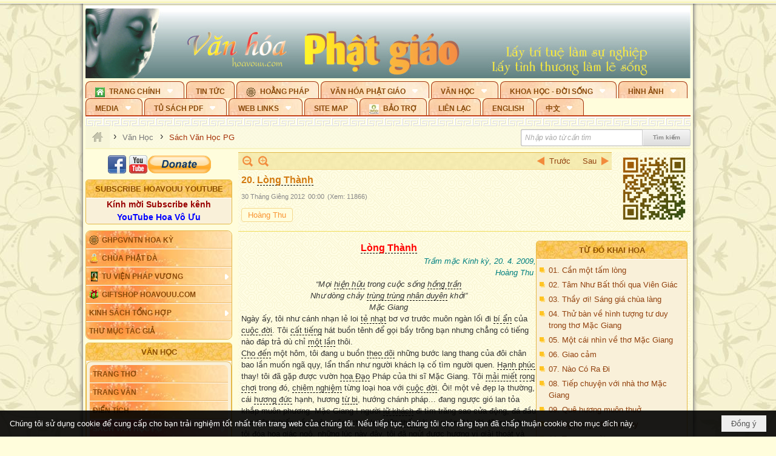

--- FILE ---
content_type: text/html; charset=utf-8
request_url: https://hoavouu.com/a20606/20-long-thanh
body_size: 57099
content:
<!DOCTYPE html><html lang="vi-VN" data-culture="vi-VN" itemscope itemtype="http://schema.org/WebPage"><head><title>20. Lòng Thành - Sách Văn Học PG - Hoavouu.com</title><meta http-equiv="Content-Type" content="text/html; charset=utf-8"><meta name="viewport" content="width=device-width, initial-scale=1.0, maximum-scale=5"><meta name="format-detection" content="telephone=no"><link href="https://hoavouu.com/rss/44/sach-van-hoc-pg" rel="alternate" title="Hoavouu.com - Sách Văn Học PG [RSS]" type="application/rss+xml"><meta id="mt_description" itemprop="description" content="Một tấm lòng, một con tim hay một thông điệp mà Mặc Giang nhắn gởi: “Cho dù 10 năm, 20 năm, 30 năm. Năm mươi năm nửa kiếp còn dư, Trăm năm sau sỏi đá còn mềm..."><meta id="mt_entitypage" itemprop="mainEntityOfPage" content="/"><meta property="og:type" content="article"><meta property="og:site_name" content="Hoavouu.com"><meta property="og:url" content="https://hoavouu.com/a20606/20-long-thanh"><meta itemprop="og:headline" content="20. Lòng Thành"><meta itemprop="og:description" content="Một tấm lòng, một con tim hay một thông điệp mà Mặc Giang nhắn gởi: “Cho dù 10 năm, 20 năm, 30 năm. Năm mươi năm nửa kiếp còn dư, Trăm năm sau sỏi đá còn mềm..."><meta property="og:image" content="https://hoavouu.com/images/file/3wlTllgx0QgBACo5/blossom-tree.jpg"><meta property="og:title" content="20. Lòng Thành"><meta property="og:description" content="Một tấm lòng, một con tim hay một thông điệp mà Mặc Giang nhắn gởi: “Cho dù 10 năm, 20 năm, 30 năm. Năm mươi năm nửa kiếp còn dư, Trăm năm sau sỏi đá còn mềm..."><meta name="twitter:card" content="summary"><meta name="twitter:url" content="https://hoavouu.com/a20606/20-long-thanh"><meta name="twitter:title" content="20. Lòng Thành"><meta name="twitter:description" content="Một tấm lòng, một con tim hay một thông điệp mà Mặc Giang nhắn gởi: “Cho dù 10 năm, 20 năm, 30 năm. Năm mươi năm nửa kiếp còn dư, Trăm năm sau sỏi đá còn mềm..."><meta name="twitter:image" content="https://hoavouu.com/images/file/3wlTllgx0QgBACo5/blossom-tree.jpg"><script type="text/javascript" src="https://vnvnspr.vnvn.net/cmd/vnvn_jobs?d=hoavouu.com"></script><meta name="author" content="Hoavouu.com"><meta name="keywords" content="Sách Văn Học Phật Giáo, Hoavouu.com."><meta name="description" content="Một tấm lòng, một con tim hay một thông điệp mà Mặc Giang nhắn gởi: “Cho dù 10 năm, 20 năm, 30 năm. Năm mươi năm nửa kiếp còn dư, Trăm năm sau sỏi đá còn mềm..."><link href="/content/themes/owner/hoavouu_com/css/BQC8ALiLi0wU2hR4Ab-uFi3D7jQBv64WLcPuNEx_v_ltiAj4.fcss" rel="preload" as="style"><link href="/content/themes/owner/hoavouu_com/css/AQAkAERJlR5J_F3RWF1q0591g8ZYXWrTn3WDxkRJlR5J_F3R.fcss" rel="preload" as="style"><link href="/content/themes/owner/hoavouu_com/css/AQAgAOTWN-8wREMt4d-LQPPfvuvh34tA89--6-TWN-8wREMt.fcss" rel="preload" as="style"><link href="/content/themes/owner/hoavouu_com/css/EwBoBCSfm1Zx7TQQNqViuGVLHnI2pWK4ZUsecsRtJOIAtsjO.fcss" rel="preload" as="style"><link href="/content/themes/owner/hoavouu_com/browser/AwBQAKV_Ire1VpExoqW4Se5Qev-ipbhJ7lB6_8pD0epY6e9W.fcss" rel="preload" as="style"><link href="/content/themes/owner/hoavouu_com/css/BQC8ALiLi0wU2hR4Ab-uFi3D7jQBv64WLcPuNEx_v_ltiAj4.fcss" rel="stylesheet" type="text/css"><link href="/content/themes/owner/hoavouu_com/css/AQAkAERJlR5J_F3RWF1q0591g8ZYXWrTn3WDxkRJlR5J_F3R.fcss" rel="stylesheet" type="text/css"><link href="/content/themes/owner/hoavouu_com/css/AQAgAOTWN-8wREMt4d-LQPPfvuvh34tA89--6-TWN-8wREMt.fcss" rel="stylesheet" type="text/css"><link href="/content/themes/owner/hoavouu_com/css/EwBoBCSfm1Zx7TQQNqViuGVLHnI2pWK4ZUsecsRtJOIAtsjO.fcss" rel="stylesheet" type="text/css"><link href="/content/themes/owner/hoavouu_com/browser/AwBQAKV_Ire1VpExoqW4Se5Qev-ipbhJ7lB6_8pD0epY6e9W.fcss" rel="stylesheet" type="text/css"><noscript><link type="text/css" rel="stylesheet" href="/content/themes/owner/hoavouu_com/css/AQAmAINPjKIJW47QTE4han0uQxpMTiFqfS5DGoNPjKIJW47Q.fcss"></noscript><link rel="canonical" href="https://hoavouu.com/a20606/20-long-thanh"><link rel="icon" sizes="192x192" href="https://hoavouu.com/images/file/I_aT7z5T0ggBAior/w200/logo-hoavouu.png"><link rel="icon" sizes="128x128" href="https://hoavouu.com/images/file/I_aT7z5T0ggBAior/w150/logo-hoavouu.png"><link rel="apple-touch-icon" href="https://hoavouu.com/images/file/I_aT7z5T0ggBAior/logo-hoavouu.png"><link rel="apple-touch-icon" sizes="76x76" href="https://hoavouu.com/images/file/I_aT7z5T0ggBAior/w100/logo-hoavouu.png"><link rel="apple-touch-icon" sizes="120x120" href="https://hoavouu.com/images/file/I_aT7z5T0ggBAior/w150/logo-hoavouu.png"><link rel="apple-touch-icon" sizes="152x152" href="https://hoavouu.com/images/file/I_aT7z5T0ggBAior/w200/logo-hoavouu.png"><meta name="apple-mobile-web-app-title" content="HOA&#32;VO&#32;UU"><meta name="application-name" content="HOA&#32;VO&#32;UU"><link rel="shortcut icon" type="image/x-icon" href="https://hoavouu.com/images/file/oju3citT0ggBAo0I/logo-hoavouu.png"><script id="script_loader_init">document.cookie='fn_screen='+window.innerWidth+'x'+window.innerHeight+'; path=/';if(!$)var _$=[],_$$=[],$=function(f){_$.push(f)},js_loader=function(f){_$$.push(f)}</script><script>(function(){var l=window.language,a={"message":"Thông báo","ok":"Đồng ý","cancel":"Hủy lệnh","close":"Đóng lại","enable_cookie":"Trình duyệt của bạn đã tắt cookie. Hãy chắc chắn rằng cookie được bật và thử lại.","":""};if(!l){l=window.language={}}for(var n in a){if(!l[n])l[n]=a[n]}})()</script><style>
body {}
body, html {height:auto}

.qd_largelist .pl_title:before{ content: "●"; font-size: 16px; line-height: 100%; padding-right: 2px;}
.qd_largelist .pl_title, .qd_largelist .pl_author {vertical-align:0;}
.qd_largelist .pl_title, .qd_largelist .pl_author { display: block; margin-right: 0px;}

.hvu_parentnews .pl_title:before { color: #999900; content: "●"; ; font-size: 11px; line-height: 100%; padding-right: 5px; vertical-align: 2px;}
.hvu_parentnews .pl_title { display: inline;}
.hvu_parentnews .pl_row_first .pl_title:before { display: none; }
.hvu_parentnews .pl_row_first .pl_brief { display: block;}
.hvu_parentnews .pl_row_first .pl_author {  display: block; margin-left: 0; margin-top: 0;}
.hvu_parentnews .pl_row_first .pl_view, .hvu_parentnews .pl_row_first .pl_date { display: inline; font-size: 10px;}
.pl_list .pl_thumbnail_border a img, .hvu_parentnews .pl_row_first .pl_thumbnail, .hvu_parentnews .pl_row_first .pl_readmore a { display: block!important;}
.hvu_parentnews .pl_thumbnail, .hvu_parentnews .pl_date, .hvu_parentnews .pl_brief, .hvu_parentnews .pl_list .pl_readmore a { display: none;}
.hvu_parentnews .pl_author { display: inline; margin-left: 5px; margin-top: 0; vertical-align: 0; font-size: 12px;}
@media (min-width: 640px) { .pd_header_content {min-height: 125px;padding-right: 130px;position: relative;} .nw_qrcode{position: absolute;right: 0;top: 0;} }

.hvu2_parentnews .nw_boxing { float: left;}
.hvu2_parentnews .nw_boxing .nw_boxing_content { display: block; float: left; width: 100%;}
.hvu2_parentnews .pl_list {  min-height: 20px; padding-left: 50%;}
.hvu2_parentnews .pl_list .pl_row_first { float: left!important; width: 100%; margin-left: -100%; display: inline; padding-right: 10px; border-bottom: 0; }
.hvu2_parentnews .pl_list .pl_row { float: right; }
.hvu2_parentnews .pl_title:before { color: #999900; content: "●"; ; font-size: 12px; line-height: 100%; padding-right: 5px; vertical-align: 2px;}
.hvu2_parentnews .pl_title { display: inline;}
.hvu2_parentnews .pl_row_first .pl_title:before { display: none; }
.hvu2_parentnews .pl_row_first .pl_brief { display: block;}
.hvu2_parentnews .pl_row_first .pl_author {  display: block; margin-left: 0; margin-top: 0;}
.hvu2_parentnews .pl_row_first .pl_view, .hvu2_parentnews .pl_row_first .pl_date { display: inline; ;margin-left: 5px; font-size: 10px;}
.pl_list .pl_thumbnail_border a img, .hvu2_parentnews .pl_row_first .pl_thumbnail, .hvu2_parentnews .pl_row_first .pl_readmore a { display: block!important;}
.hvu2_parentnews .pl_thumbnail, .hvu2_parentnews2 .pl_date, .hvu2_parentnews .pl_brief, .hvu2_parentnews .pl_list .pl_readmore a { display: none;}
.hvu2_parentnews .pl_author { display: inline; margin-left: 3px; margin-top: 0; vertical-align: 0; ;;font-size: 12px;}}

.baimoinhat .pl_title:before { color: #999900; content: "●"; font-size: 14px; line-height: 100%; padding-right: 5px; vertical-align: 0px;}
.baimoinhat .pl_title, .baimoinhat .pl_author {vertical-align:0;}
.baimoinhat .pl_title, .baimoinhat .pl_author { display: block; margin-right: 0px;}
.baimoinhat .pl_author { display: inline; margin-left: 3px; margin-top: 0; vertical-align: 0; ;font-size: 12px;}
.baimoinhat .pl_view, .baimoinhat .pl_row_first .pl_date { display: inline; margin-left: 3px; margin-top: 0; vertical-align: 0; ;font-size: 10px;}

.amnhac .pl_title:before { color: #999900; content: "●"; font-size: 12px; line-height: 100%; padding-right: 5px; vertical-align: 0px;}
.amnhac .pl_view, .amnhac .pl_row_first .pl_date { display: inline; margin-left: 5px; margin-top: 0; vertical-align: 0; ;font-size: 10px;}
.nw_menu_horizontal .ulMenu .ulMenu .liMenu.liMenuHasIcon > .aMenu { padding-left: 25px !important;}
.nw_menu_vertical .liMenu .aMenu { background-position: right 0!important; padding: 4px 0 4px 5px!important;}
	.visible-mobile{display:none !important}
	.visible-tablet{display:none !important}
	.visible-classic{display:none !important}
</style><style>.nw_pagepost_hascontent_visible{display:block}.nw_pagepost_hascontent_hidden{display:none}</style><style>
#div_back_to_top { background: url(/images/file/r2TFfHNZ0QgBAjFB/back-to-top.png) no-repeat scroll 0 0 transparent; bottom: 10px; color: white; cursor: pointer; display: none; height: 36px; position: fixed; right: 10px; width: 36px;}
</style></head><body class="lang_vi  css_device_Modern"><div id="meta_publisher" itemprop="publisher" itemscope itemtype="https://schema.org/Organization"><div itemprop="logo" itemscope itemtype="https://schema.org/ImageObject"><meta itemprop="url" content="https://hoavouu.com/images/file/uyF5eyNT0ggBAhFe/hoavouu-com.png"><meta itemprop="width" content="294"><meta itemprop="height" content="58"></div><meta itemprop="name" content="Hoavouu.com"><meta itemprop="url" content="https://hoavouu.com/"></div><div class="bg_body_head"><div></div></div><div class="bg_body"><div id="nw_root" class="nw_root"><div class="nw_lym_area nw_lym_container"><div class="nw_lym_row" data-name="Row" id="nwwg_1122" data-wid="1122"><div class="nw_lym_content"><div class="nw_widget" style="margin-bottom:&#32;5px;" data-name="Banner" id="nwwg_1154" data-wid="1154"><div class="nw_boxing_padding nw_adspot nw_slide_adspotgroup" id="adspotgroup_id__1154" data-effect="fade,sliceDownRight,sliceDownLeft,sliceUpRight,sliceUpLeft,sliceDownCenter,sliceUpDownCenter,sliceUpDownRight,sliceUpDownLeft,slideInLeft,slideInRight,slideFade,sliceGlass,hozSliceRightDown,hozSliceLeftDown,hozFold,hozSliceRightLeft,boxRandomOpacity,boxRain,boxRainReverse,boxRainGrow,boxRainGrowReverse,expandBlocks,expandBlocksRandom,fold,spiralIn,spiralOut,dropBlocks,dropBlocksTop,dropBlocksRandom,blocksSpread,blocksGlass,fadeFour,cubeHide,squaresIn,squaresOut,tiles3D,blinds3D" data-time="10000" data-duration="2000" data-hover="1" data-nextbackbtn="1" style="width:998px;height:120px" data-width="998" data-height="120"><div id="adspot_id__2" style="display:none" data-content="&lt;div class=&quot;nw_async noscript&quot; data-type=&quot;adspot&quot; data-src=&quot;/banner/2/637133526662676093/635230020230823001&quot;&gt;&lt;noscript&gt;&lt;iframe title=&quot;adv&quot; class=&quot;adspot_iframe&quot; src=&quot;/banner/2/637133526662676093/635230020230823001&quot; style=&quot;border:0&quot;&gt;&lt;/iframe&gt;&lt;/noscript&gt;&lt;/div&gt;"><div></div><div class="clear"></div></div><div id="adspot_id__3" class="advcurrent" data-content="&lt;div class=&quot;nw_async noscript&quot; data-type=&quot;adspot&quot; data-src=&quot;/banner/3/636434510418551306/635230020230823001&quot;&gt;&lt;noscript&gt;&lt;iframe title=&quot;adv&quot; class=&quot;adspot_iframe&quot; src=&quot;/banner/3/636434510418551306/635230020230823001&quot; style=&quot;border:0&quot;&gt;&lt;/iframe&gt;&lt;/noscript&gt;&lt;/div&gt;"><div><noscript><iframe title="adv" class="adspot_iframe" src="/banner/3/636434510418551306/635230020230823001" style="border:0"></iframe></noscript></div><div class="clear"></div></div></div></div><div class="nw_widget" data-name="Topmenu" id="nwwg_2268" data-wid="2268"><div class="nw_menu_horizontal nw_menu_popup"><div class="nw_boxing_padding nw_menu_container nw_menu_root"><ul class="ulMenu ulMenu_0"><li class="liMenu liMenuFirst liMenuHasChild liMenuHasIcon"><a tabindex="0" class="aMenu" href="/" title="Trang Chính" role="button" aria-expanded="false" id="YW6Em4MYww5e"><span class="nw_menu_btn"></span><span class="nw_menu_icon" style="background-image:url(/images/file/xVCS8H5x0QgBAZtO/w16/green-house.gif);width:16px;height:16px"></span><span class="nw_menu_text">Trang Chính</span></a><ul class="ulMenu ulMenu_1" aria-hidden="true" aria-labelledby="YW6Em4MYww5e"><li class="liMenu liMenuFirst liMenuHasIcon"><a tabindex="-1" class="aMenu" href="/p39284/giao-hoi-pgvntn-hoa-ky" title="GHPGVNTN Hoa Kỳ"><span class="nw_menu_icon" style="background-image:url(/images/file/frOIYWBY0QgBAkgZ/w16/logo-ghpgvntn-hoa-ky.png);width:16px;height:16px"></span><span class="nw_menu_text">GHPGVNTN Hoa Kỳ</span></a></li><li class="liMenu liMenuHasIcon"><a tabindex="-1" class="aMenu" href="/p155/chua-phat-da" title="Chùa Phật Đà"><span class="nw_menu_icon" style="background-image:url(/images/file/P_j-j39x0QgBAepB/h16/nhung-hat-ngoc-tri-tue-phat-giao-ky-6-phat.gif);width:16px;height:16px"></span><span class="nw_menu_text">Chùa Phật Đà</span></a></li><li class="liMenu liMenuHasChild liMenuHasIcon"><a tabindex="-1" class="aMenu" href="/p156/tu-vien-phap-vuong" title="Tu Viện Pháp Vương" role="button" aria-expanded="false" id="K3AKf4Fd59sK"><span class="nw_menu_btn"></span><span class="nw_menu_icon" style="background-image:url(/images/file/iOu0Lmcx0QgBADMP/h16/phat-thich-ca-7.jpg);width:16px;height:16px"></span><span class="nw_menu_text">Tu Viện Pháp Vương</span></a><ul class="ulMenu ulMenu_2" aria-hidden="true" aria-labelledby="K3AKf4Fd59sK"><li class="liMenu liMenuFirst liMenuHasIcon"><a tabindex="-1" class="aMenu" href="/p157/mo-hinh-chanh-dien" title="Mô Hình Chánh Điện"><span class="nw_menu_icon" style="background-image:url(/images/file/UzcZIIBx0QgBAcde/h16/thich-ca-thien-dinh-ban-gia.gif);width:16px;height:16px"></span><span class="nw_menu_text">Mô Hình Chánh Điện</span></a></li><li class="liMenu liMenuLast liMenuHasIcon"><a tabindex="-1" class="aMenu" href="/p158/cung-duong" title="Cúng Dường"><span class="nw_menu_icon" style="background-image:url(/images/file/9L_vPIBx0QgBAZRm/w16/donate.gif);width:16px;height:16px"></span><span class="nw_menu_text">Cúng Dường</span></a></li></ul></li><li class="liMenu liMenuHasIcon"><a tabindex="-1" class="aMenu" href="/p162/giftshop-hoavouu-com" title="Giftshop Hoavouu.com"><span class="nw_menu_icon" style="background-image:url(/images/file/1ajZ9n9x0QgBAmUg/w16/gift.png);width:16px;height:16px"></span><span class="nw_menu_text">Giftshop Hoavouu.com</span></a></li><li class="liMenu liMenuHasChild"><a tabindex="-1" class="aMenu" href="/p26238/kinh-sach-tong-hop" title="Kinh Sách Tổng Hợp" role="button" aria-expanded="false" id="vcDq9gakSm3M"><span class="nw_menu_btn"></span><span class="nw_menu_text">Kinh Sách Tổng Hợp</span></a><ul class="ulMenu ulMenu_2" aria-hidden="true" aria-labelledby="vcDq9gakSm3M"><li class="liMenu liMenuFirst liMenuHasChild"><a tabindex="-1" class="aMenu" href="#" title="Kinh" role="button" aria-expanded="false" id="eHTWkAAczT1x"><span class="nw_menu_btn"></span><span class="nw_menu_text">Kinh</span></a><ul class="ulMenu ulMenu_3" aria-hidden="true" aria-labelledby="eHTWkAAczT1x"><li class="liMenu liMenuFirst"><a tabindex="-1" class="aMenu" href="/p39049/kinh-pali" title="Kinh Pali"><span class="nw_menu_text">Kinh Pali</span></a></li><li class="liMenu"><a tabindex="-1" class="aMenu" href="/p39050/kinh-sanskrit-han-tang" title="Kinh Sanskrit/Hán Tạng"><span class="nw_menu_text">Kinh Sanskrit/Hán Tạng</span></a></li><li class="liMenu liMenuLast"><a tabindex="-1" class="aMenu" href="/p39051/giang-giai-kinh" title="Giảng Giải Kinh"><span class="nw_menu_text">Giảng Giải Kinh</span></a></li></ul></li><li class="liMenu"><a tabindex="-1" class="aMenu" href="/p39052/luat" title="Luật"><span class="nw_menu_text">Luật</span></a></li><li class="liMenu liMenuHasChild"><a tabindex="-1" class="aMenu" href="/p39053/luan" title="Luận" role="button" aria-expanded="false" id="SHK6CpOvVpRb"><span class="nw_menu_btn"></span><span class="nw_menu_text">Luận</span></a><ul class="ulMenu ulMenu_3" aria-hidden="true" aria-labelledby="SHK6CpOvVpRb"><li class="liMenu liMenuFirst"><a tabindex="-1" class="aMenu" href="/p39054/phap-luan" title="Pháp Luận"><span class="nw_menu_text">Pháp Luận</span></a></li><li class="liMenu"><a tabindex="-1" class="aMenu" href="/p39055/phat-hoc" title="Phật Học"><span class="nw_menu_text">Phật Học</span></a></li><li class="liMenu"><a tabindex="-1" class="aMenu" href="/p39056/phat-hoc-co-ban" title="Phật Học Cơ Bản"><span class="nw_menu_text">Phật Học Cơ Bản</span></a></li><li class="liMenu"><a tabindex="-1" class="aMenu" href="/p39058/duy-thuc-hoc" title="Duy Thức Học"><span class="nw_menu_text">Duy Thức Học</span></a></li><li class="liMenu"><a tabindex="-1" class="aMenu" href="/p39059/tanh-khong" title="Tánh Không"><span class="nw_menu_text">Tánh Không</span></a></li><li class="liMenu liMenuLast"><a tabindex="-1" class="aMenu" href="/p39060/phat-hoc-ung-dung" title="Phật Học Ứng Dụng"><span class="nw_menu_text">Phật Học Ứng Dụng</span></a></li></ul></li><li class="liMenu"><a tabindex="-1" class="aMenu" href="/p39061/tinh-do" title="Tịnh Độ"><span class="nw_menu_text">Tịnh Độ</span></a></li><li class="liMenu liMenuHasChild"><a tabindex="-1" class="aMenu" href="#" title="Thiền" role="button" aria-expanded="false" id="7cNNklbdVwxA"><span class="nw_menu_btn"></span><span class="nw_menu_text">Thiền</span></a><ul class="ulMenu ulMenu_3" aria-hidden="true" aria-labelledby="7cNNklbdVwxA"><li class="liMenu liMenuFirst"><a tabindex="-1" class="aMenu" href="/p39063/thien-dai-thua" title="Thiền Đại Thừa"><span class="nw_menu_text">Thiền Đại Thừa</span></a></li><li class="liMenu"><a tabindex="-1" class="aMenu" href="/p39064/thien-nguyen-thuy" title="Thiền Nguyên Thủy"><span class="nw_menu_text">Thiền Nguyên Thủy</span></a></li><li class="liMenu"><a tabindex="-1" class="aMenu" href="/p39065/thien-to-su" title="Thiền Tổ Sư"><span class="nw_menu_text">Thiền Tổ Sư</span></a></li><li class="liMenu liMenuLast"><a tabindex="-1" class="aMenu" href="/p39066/thien-va-tho" title="Thiền và Thở"><span class="nw_menu_text">Thiền và Thở</span></a></li></ul></li><li class="liMenu liMenuLast"><a tabindex="-1" class="aMenu" href="/p39068/kim-cang-thua" title="Kim Cang Thừa"><span class="nw_menu_text">Kim Cang Thừa</span></a></li></ul></li><li class="liMenu liMenuLast"><a tabindex="-1" class="aMenu" href="/p115/thu-muc-tac-gia" title="Thư Mục Tác Giả"><span class="nw_menu_text">Thư Mục Tác Giả</span></a></li></ul></li><li class="liMenu"><a tabindex="0" class="aMenu" href="/p14/tin-tuc" title="Tin Tức"><span class="nw_menu_text">Tin Tức</span></a></li><li class="liMenu liMenuHasIcon"><a tabindex="0" class="aMenu" href="/p108/hoang-phap" title="Hoằng Pháp"><span class="nw_menu_icon" style="background-image:url(/images/file/frOIYWBY0QgBAkgZ/w16/logo-ghpgvntn-hoa-ky.png);width:16px;height:16px"></span><span class="nw_menu_text">Hoằng Pháp</span></a></li><li class="liMenu liMenuHasChild"><a tabindex="0" class="aMenu" href="/p15/van-hoa-phat-giao" title="Văn hóa Phật giáo" role="button" aria-expanded="false" id="OeHrgF1p1KKt"><span class="nw_menu_btn"></span><span class="nw_menu_text">Văn hóa Phật giáo</span></a><ul class="ulMenu ulMenu_1" aria-hidden="true" aria-labelledby="OeHrgF1p1KKt"><li class="liMenu liMenuFirst liMenuHasChild"><a tabindex="-1" class="aMenu" href="/p16/tam-tang-kinh-dien" title="Tam Tạng Kinh Điển" role="button" aria-expanded="false" id="ydWGxNcgch6P"><span class="nw_menu_btn"></span><span class="nw_menu_text">Tam Tạng Kinh Điển</span></a><ul class="ulMenu ulMenu_2" aria-hidden="true" aria-labelledby="ydWGxNcgch6P"><li class="liMenu liMenuFirst"><a tabindex="-1" class="aMenu" href="/p17/kinh" title="Kinh"><span class="nw_menu_text">Kinh</span></a></li><li class="liMenu"><a tabindex="-1" class="aMenu" href="/p18/luat" title="Luật"><span class="nw_menu_text">Luật</span></a></li><li class="liMenu"><a tabindex="-1" class="aMenu" href="/p19/luan" title="Luận"><span class="nw_menu_text">Luận</span></a></li><li class="liMenu"><a tabindex="-1" class="aMenu" href="http://hoavouu.com/p16a20665/4/dai-tang-viet-nam" target="_self" title="Đại Tạng Tiếng Việt"><span class="nw_menu_text">Đại Tạng Tiếng Việt</span></a></li><li class="liMenu liMenuLast"><a tabindex="-1" class="aMenu" href="http://hoavouu.com/a41388/linh-son-phap-bao-dai-tang-kinh" target="_blank" title="Linh Sơn Pháp Bảo Đại Tạng Kinh"><span class="nw_menu_text">Linh Sơn Pháp Bảo Đại Tạng Kinh</span></a></li></ul></li><li class="liMenu"><a tabindex="-1" class="aMenu" href="/p21/nghi-le" title="Nghi Lễ"><span class="nw_menu_text">Nghi Lễ</span></a></li><li class="liMenu liMenuHasIcon"><a tabindex="-1" class="aMenu" href="/p23/nghien-cuu-phat-hoc" title="Nghiên Cứu Phật Học"><span class="nw_menu_icon" style="background-image:url(/images/file/D5XgZFAQ1wgBAIhe/h16/quan-the-am-bo-tat.jpg);width:16px;height:16px"></span><span class="nw_menu_text">Nghiên Cứu Phật Học</span></a></li><li class="liMenu liMenuHasChild"><a tabindex="-1" class="aMenu" href="/p24/chuyen-de" title="Chuyên Đề" role="button" aria-expanded="false" id="HoYQpGSZ3tT2"><span class="nw_menu_btn"></span><span class="nw_menu_text">Chuyên Đề</span></a><ul class="ulMenu ulMenu_2" aria-hidden="true" aria-labelledby="HoYQpGSZ3tT2"><li class="liMenu liMenuFirst"><a tabindex="-1" class="aMenu" href="/p25/tinh-do" title="Tịnh Độ"><span class="nw_menu_text">Tịnh Độ</span></a></li><li class="liMenu"><a tabindex="-1" class="aMenu" href="/p26/thien" title="Thiền Tông"><span class="nw_menu_text">Thiền Tông</span></a></li><li class="liMenu"><a tabindex="-1" class="aMenu" href="/p27/kim-cuong-thua" title="Kim Cương Thừa"><span class="nw_menu_text">Kim Cương Thừa</span></a></li><li class="liMenu"><a tabindex="-1" class="aMenu" href="/p28/xuan" title="Xuân"><span class="nw_menu_text">Xuân</span></a></li><li class="liMenu"><a tabindex="-1" class="aMenu" href="/p29/phat-dan" title="Phật Đản"><span class="nw_menu_text">Phật Đản</span></a></li><li class="liMenu"><a tabindex="-1" class="aMenu" href="/p30/thanh-dao" title="Thành Đạo"><span class="nw_menu_text">Thành Đạo</span></a></li><li class="liMenu"><a tabindex="-1" class="aMenu" href="/p31/vu-lan" title="Vu Lan"><span class="nw_menu_text">Vu Lan</span></a></li><li class="liMenu"><a tabindex="-1" class="aMenu" href="/p32/an-cu-kiet-ha" title="An Cư Kiết Hạ"><span class="nw_menu_text">An Cư Kiết Hạ</span></a></li><li class="liMenu"><a tabindex="-1" class="aMenu" href="/p33/phat-ngoc" title="Phật Ngọc"><span class="nw_menu_text">Phật Ngọc</span></a></li><li class="liMenu"><a tabindex="-1" class="aMenu" href="/p39211/tham-luan-tieu-luan" title="Tham Luận/Tiểu Luận"><span class="nw_menu_text">Tham Luận/Tiểu Luận</span></a></li><li class="liMenu liMenuLast"><a tabindex="-1" class="aMenu" href="/p39477/phan-uu" title="Phân Ưu"><span class="nw_menu_text">Phân Ưu</span></a></li></ul></li><li class="liMenu"><a tabindex="-1" class="aMenu" href="http://hoavouu.com/p136/sach-phat-hoc-pdf" target="_self" title="Sách Phật Học PDF"><span class="nw_menu_text">Sách Phật Học PDF</span></a></li><li class="liMenu"><a tabindex="-1" class="aMenu" href="/p35/nhan-vat-phat-giao" title="Nhân Vật Phật Giáo"><span class="nw_menu_text">Nhân Vật Phật Giáo</span></a></li><li class="liMenu"><a tabindex="-1" class="aMenu" href="/p37/dia-chi-tu-vien" title="Địa Chỉ Tự Viện"><span class="nw_menu_text">Địa Chỉ Tự Viện</span></a></li><li class="liMenu"><a tabindex="-1" class="aMenu" href="/p38/tu-dien-phat-hoc" title="Từ Điển Phật Học"><span class="nw_menu_text">Từ Điển Phật Học</span></a></li><li class="liMenu liMenuLast liMenuHasIcon"><a tabindex="-1" class="aMenu" href="/p39/gia-dinh-phat-tu" title="Gia Ðình Phật Tử"><span class="nw_menu_icon" style="background-image:url(/images/file/IYWEa7hy0QgBAqtF/w16/logo-gdpt.png);width:16px;height:16px"></span><span class="nw_menu_text">Gia Ðình Phật Tử</span></a></li></ul></li><li class="liMenu liMenuHasChild liMenuHasActive liMenuHold"><a tabindex="0" class="aMenu" href="/p40/van-hoc" title="Văn Học" role="button" aria-expanded="false" id="8rJ9yTJ2Zry4"><span class="nw_menu_btn"></span><span class="nw_menu_text">Văn Học</span></a><ul class="ulMenu ulMenu_1 ulMenuHasActive" aria-hidden="true" aria-labelledby="8rJ9yTJ2Zry4"><li class="liMenu liMenuFirst"><a tabindex="-1" class="aMenu" href="/p41/trang-tho" title="Trang Thơ"><span class="nw_menu_text">Trang Thơ</span></a></li><li class="liMenu"><a tabindex="-1" class="aMenu" href="/p42/trang-van" title="Trang Văn"><span class="nw_menu_text">Trang Văn</span></a></li><li class="liMenu"><a tabindex="-1" class="aMenu" href="/p43/dien-tich" title="Điển Tích"><span class="nw_menu_text">Điển Tích</span></a></li><li class="liMenu liMenuHasChild liMenuActive"><a tabindex="-1" class="aMenu" href="/p44/sach-van-hoc-pg" title="Sách Văn Học PG" role="button" aria-expanded="false" id="aeHJR49Xk4sk"><span class="nw_menu_btn"></span><span class="nw_menu_text">Sách Văn Học PG</span></a><ul class="ulMenu ulMenu_2" aria-hidden="true" aria-labelledby="aeHJR49Xk4sk"><li class="liMenu liMenuFirst"><a tabindex="-1" class="aMenu" href="/p45/lich-su" title="Lịch Sử"><span class="nw_menu_text">Lịch Sử</span></a></li><li class="liMenu"><a tabindex="-1" class="aMenu" href="/p46/hanh-huong" title="Hành Hương"><span class="nw_menu_text">Hành Hương</span></a></li><li class="liMenu liMenuLast"><a tabindex="-1" class="aMenu" href="/p47/loi-ve-sen-no" title="Lối Về Sen Nở"><span class="nw_menu_text">Lối Về Sen Nở</span></a></li></ul></li><li class="liMenu"><a tabindex="-1" class="aMenu" href="/p40767/bao-chi-dac-san-ky-yeu" title="Báo Chí, Đặc San, Kỷ Yếu"><span class="nw_menu_text">Báo Chí, Đặc San, Kỷ Yếu</span></a></li><li class="liMenu liMenuLast"><a tabindex="-1" class="aMenu" href="/p137/" target="_self" title="Sách Văn Học PDF"><span class="nw_menu_text">Sách Văn Học PDF</span></a></li></ul></li><li class="liMenu liMenuHasChild"><a tabindex="0" class="aMenu" href="/p111/khoa-hoc-doi-song" title="Khoa Học - Đời Sống" role="button" aria-expanded="false" id="yYXCcziYnvyZ"><span class="nw_menu_btn"></span><span class="nw_menu_text">Khoa Học - Đời Sống</span></a><ul class="ulMenu ulMenu_1" aria-hidden="true" aria-labelledby="yYXCcziYnvyZ"><li class="liMenu liMenuFirst liMenuLast"><a tabindex="-1" class="aMenu" href="/p42397/mon-an-chay" title="Món ăn chay"><span class="nw_menu_text">Món ăn chay</span></a></li></ul></li><li class="liMenu liMenuHasChild"><a tabindex="0" class="aMenu" href="/p50/slide-show" title="Hình Ảnh" role="button" aria-expanded="false" id="y4JhUH4KPw4q"><span class="nw_menu_btn"></span><span class="nw_menu_text">Hình Ảnh</span></a><ul class="ulMenu ulMenu_1" aria-hidden="true" aria-labelledby="y4JhUH4KPw4q"><li class="liMenu liMenuFirst"><a tabindex="-1" class="aMenu" href="/p26216/phat-su-khap-noi" title="Phật Sự Khắp Nơi"><span class="nw_menu_text">Phật Sự Khắp Nơi</span></a></li><li class="liMenu"><a tabindex="-1" class="aMenu" href="/p26214/phat-bo-tat" title="Phật Bồ Tát"><span class="nw_menu_text">Phật Bồ Tát</span></a></li><li class="liMenu"><a tabindex="-1" class="aMenu" href="/p36/danh-lam-thang-canh" title="Danh Lam Thắng Cảnh"><span class="nw_menu_text">Danh Lam Thắng Cảnh</span></a></li><li class="liMenu"><a tabindex="-1" class="aMenu" href="/p26215/hoa-co-quanh-ta" title="Thế Giới Muôn Màu"><span class="nw_menu_text">Thế Giới Muôn Màu</span></a></li><li class="liMenu liMenuLast liMenuHasChild"><a tabindex="-1" class="aMenu" href="/p26217/thu-phap" title="Thư Pháp" role="button" aria-expanded="false" id="D0sgEaoiTBQb"><span class="nw_menu_btn"></span><span class="nw_menu_text">Thư Pháp</span></a><ul class="ulMenu ulMenu_2" aria-hidden="true" aria-labelledby="D0sgEaoiTBQb"><li class="liMenu liMenuFirst liMenuLast"><a tabindex="-1" class="aMenu" href="/p40919/thu-phap-thich-hanh-tue" title="Thư Pháp Thích Hạnh Tuệ"><span class="nw_menu_text">Thư Pháp Thích Hạnh Tuệ</span></a></li></ul></li></ul></li><li class="liMenu liMenuHasChild"><a tabindex="0" class="aMenu" href="/p52/media" title="Media" role="button" aria-expanded="false" id="dvh8muMZWS2r"><span class="nw_menu_btn"></span><span class="nw_menu_text">Media</span></a><ul class="ulMenu ulMenu_1" aria-hidden="true" aria-labelledby="dvh8muMZWS2r"><li class="liMenu liMenuFirst liMenuHasChild"><a tabindex="-1" class="aMenu" href="/p53/nghe-tung-kinh" title="Nghe Tụng Kinh" role="button" aria-expanded="false" id="mT4xBksxOa3f"><span class="nw_menu_btn"></span><span class="nw_menu_text">Nghe Tụng Kinh</span></a><ul class="ulMenu ulMenu_2" aria-hidden="true" aria-labelledby="mT4xBksxOa3f"><li class="liMenu liMenuFirst"><a tabindex="-1" class="aMenu" href="/p55/tt-thich-hue-duyen" title="TT Thích Huệ Duyên"><span class="nw_menu_text">TT Thích Huệ Duyên</span></a></li><li class="liMenu"><a tabindex="-1" class="aMenu" href="/p56/tt-thich-tri-thoat" title="TT Thích Trí Thoát"><span class="nw_menu_text">TT Thích Trí Thoát</span></a></li><li class="liMenu"><a tabindex="-1" class="aMenu" href="/p57/tt-thich-nguyen-tang" title="TT Thích Nguyên Tạng"><span class="nw_menu_text">TT Thích Nguyên Tạng</span></a></li><li class="liMenu"><a tabindex="-1" class="aMenu" href="/p58/dd-thich-chieu-tuc" title="ĐĐ Thích Chiếu Túc"><span class="nw_menu_text">ĐĐ Thích Chiếu Túc</span></a></li><li class="liMenu"><a tabindex="-1" class="aMenu" href="/p59/dd-thich-chieu-niem" title="ĐĐ Thích Chiếu Niệm"><span class="nw_menu_text">ĐĐ Thích Chiếu Niệm</span></a></li><li class="liMenu"><a tabindex="-1" class="aMenu" href="/p60/dd-thich-hanh-tue" title="ĐĐ Thích Hạnh Tuệ"><span class="nw_menu_text">ĐĐ Thích Hạnh Tuệ</span></a></li><li class="liMenu"><a tabindex="-1" class="aMenu" href="/p61/giong-tung-khac" title="Giọng Tụng Khác"><span class="nw_menu_text">Giọng Tụng Khác</span></a></li><li class="liMenu liMenuLast"><a tabindex="-1" class="aMenu" href="/p62/hanh-tri-mat-tong" title="Hành Trì Mật Tông"><span class="nw_menu_text">Hành Trì Mật Tông</span></a></li></ul></li><li class="liMenu liMenuHasChild"><a tabindex="-1" class="aMenu" href="/p63/nghe-thuyet-phap" title="Nghe Thuyết Pháp" role="button" aria-expanded="false" id="oGxQfLWcqgqK"><span class="nw_menu_btn"></span><span class="nw_menu_text">Nghe Thuyết Pháp</span></a><ul class="ulMenu ulMenu_2" aria-hidden="true" aria-labelledby="oGxQfLWcqgqK"><li class="liMenu liMenuFirst"><a tabindex="-1" class="aMenu" href="/p65/ht-thich-thanh-tu" title="HT Thích Thanh Từ"><span class="nw_menu_text">HT Thích Thanh Từ</span></a></li><li class="liMenu"><a tabindex="-1" class="aMenu" href="/p66/ht-thich-huyen-vi" title="HT Thích Huyền Vi"><span class="nw_menu_text">HT Thích Huyền Vi</span></a></li><li class="liMenu"><a tabindex="-1" class="aMenu" href="/p67/ht-thich-nhat-hanh" title="HT Thích Nhất Hạnh"><span class="nw_menu_text">HT Thích Nhất Hạnh</span></a></li><li class="liMenu"><a tabindex="-1" class="aMenu" href="/p68/ht-thich-tam-thanh" title="HT Thích Tâm Thanh"><span class="nw_menu_text">HT Thích Tâm Thanh</span></a></li><li class="liMenu"><a tabindex="-1" class="aMenu" href="/p47281/ht-thich-tue-sy" title="HT Thích Tuệ Sỹ"><span class="nw_menu_text">HT Thích Tuệ Sỹ</span></a></li><li class="liMenu"><a tabindex="-1" class="aMenu" href="/p69/ht-thich-thai-sieu" title="HT Thích Thái Siêu"><span class="nw_menu_text">HT Thích Thái Siêu</span></a></li><li class="liMenu"><a tabindex="-1" class="aMenu" href="/p70/ht-thich-nhu-dien" title="HT Thích Như Điển"><span class="nw_menu_text">HT Thích Như Điển</span></a></li><li class="liMenu"><a tabindex="-1" class="aMenu" href="/p71/ht-thich-nhat-chan" title="HT Thích Nhất Chân"><span class="nw_menu_text">HT Thích Nhất Chân</span></a></li><li class="liMenu"><a tabindex="-1" class="aMenu" href="/p72/ht-thich-nguyen-hanh" title="HT Thích Nguyên Hạnh"><span class="nw_menu_text">HT Thích Nguyên Hạnh</span></a></li><li class="liMenu"><a tabindex="-1" class="aMenu" href="/p73/ht-thich-nguyen-sieu" title="HT Thích Nguyên Siêu"><span class="nw_menu_text">HT Thích Nguyên Siêu</span></a></li><li class="liMenu"><a tabindex="-1" class="aMenu" href="/p74/ht-thich-phuoc-tinh" title="HT Thích Phước Tịnh"><span class="nw_menu_text">HT Thích Phước Tịnh</span></a></li><li class="liMenu"><a tabindex="-1" class="aMenu" href="/p75/ht-thich-thien-hue" title="HT Thích Thiện Huệ"><span class="nw_menu_text">HT Thích Thiện Huệ</span></a></li><li class="liMenu"><a tabindex="-1" class="aMenu" href="/p77/tt-thich-nguyen-tang" title="TT Thích Nguyên Tạng"><span class="nw_menu_text">TT Thích Nguyên Tạng</span></a></li><li class="liMenu"><a tabindex="-1" class="aMenu" href="/p78/tt-thich-thong-triet" title="TT Thích Thông Triết"><span class="nw_menu_text">TT Thích Thông Triết</span></a></li><li class="liMenu"><a tabindex="-1" class="aMenu" href="/p81/dd-thich-phap-hoa" title="ĐĐ Thích Pháp Hòa"><span class="nw_menu_text">ĐĐ Thích Pháp Hòa</span></a></li><li class="liMenu liMenuHasIcon"><a tabindex="-1" class="aMenu" href="/p82/dd-thich-hanh-tue" title="ĐĐ Thích Hạnh Tuệ"><span class="nw_menu_icon" style="background-image:url(/images/file/d_-y68aJ0wgBAOow/h16/hanhtue.jpg);width:16px;height:16px"></span><span class="nw_menu_text">ĐĐ Thích Hạnh Tuệ</span></a></li><li class="liMenu"><a tabindex="-1" class="aMenu" href="/p83/giang-su-khac" title="Giảng Sư Khác"><span class="nw_menu_text">Giảng Sư Khác</span></a></li><li class="liMenu liMenuLast"><a tabindex="-1" class="aMenu" href="/p84/lectures-in-english" title="Lectures in English"><span class="nw_menu_text">Lectures in English</span></a></li></ul></li><li class="liMenu"><a tabindex="-1" class="aMenu" href="/p48122/lop-hoc-thien-nhi" title="Lớp Học Thiền Nhi"><span class="nw_menu_text">Lớp Học Thiền Nhi</span></a></li><li class="liMenu liMenuHasChild"><a tabindex="-1" class="aMenu" href="/p85/sach-noi" title="Sách Nói" role="button" aria-expanded="false" id="5Q4UhBqwl8jT"><span class="nw_menu_btn"></span><span class="nw_menu_text">Sách Nói</span></a><ul class="ulMenu ulMenu_2" aria-hidden="true" aria-labelledby="5Q4UhBqwl8jT"><li class="liMenu liMenuFirst"><a tabindex="-1" class="aMenu" href="/p86/kinh" title="Kinh"><span class="nw_menu_text">Kinh</span></a></li><li class="liMenu"><a tabindex="-1" class="aMenu" href="/p87/luat" title="Luật"><span class="nw_menu_text">Luật</span></a></li><li class="liMenu"><a tabindex="-1" class="aMenu" href="/p88/luan" title="Luận"><span class="nw_menu_text">Luận</span></a></li><li class="liMenu liMenuLast"><a tabindex="-1" class="aMenu" href="/p89/sach-van-hoc-pg" title="Sách Văn Học PG"><span class="nw_menu_text">Sách Văn Học PG</span></a></li></ul></li><li class="liMenu"><a tabindex="-1" class="aMenu" href="/p90/truyen-doc" title="Truyện Đọc"><span class="nw_menu_text">Truyện Đọc</span></a></li><li class="liMenu liMenuHasChild"><a tabindex="-1" class="aMenu" href="/p91/am-nhac" title="Âm nhạc" role="button" aria-expanded="false" id="jf0H2B5wXXZ3"><span class="nw_menu_btn"></span><span class="nw_menu_text">Âm nhạc</span></a><ul class="ulMenu ulMenu_2" aria-hidden="true" aria-labelledby="jf0H2B5wXXZ3"><li class="liMenu liMenuFirst"><a tabindex="-1" class="aMenu" href="/p92/nhac-than-chu" title="Nhạc Thần Chú"><span class="nw_menu_text">Nhạc Thần Chú</span></a></li><li class="liMenu"><a tabindex="-1" class="aMenu" href="/p93/nhac-phat-giao" title="Nhạc Phật Giáo"><span class="nw_menu_text">Nhạc Phật Giáo</span></a></li><li class="liMenu"><a tabindex="-1" class="aMenu" href="/p94/nhac-pg-album" title="Nhạc PG Album"><span class="nw_menu_text">Nhạc PG Album</span></a></li><li class="liMenu"><a tabindex="-1" class="aMenu" href="/p95/an-cha-nghia-me" title="Ân Cha Nghĩa Mẹ"><span class="nw_menu_text">Ân Cha Nghĩa Mẹ</span></a></li><li class="liMenu"><a tabindex="-1" class="aMenu" href="/p96/que-huong" title="Quê Hương"><span class="nw_menu_text">Quê Hương</span></a></li><li class="liMenu"><a tabindex="-1" class="aMenu" href="/p97/tru-tinh" title="Trữ Tình"><span class="nw_menu_text">Trữ Tình</span></a></li><li class="liMenu"><a tabindex="-1" class="aMenu" href="/p98/nhac-xuan" title="Nhạc Xuân"><span class="nw_menu_text">Nhạc Xuân</span></a></li><li class="liMenu"><a tabindex="-1" class="aMenu" href="/p99/ngam-tho" title="Ngâm Thơ"><span class="nw_menu_text">Ngâm Thơ</span></a></li><li class="liMenu"><a tabindex="-1" class="aMenu" href="/p100/co-nhac" title="Cổ Nhạc"><span class="nw_menu_text">Cổ Nhạc</span></a></li><li class="liMenu"><a tabindex="-1" class="aMenu" href="/p101/hoa-tau" title="Hòa Tấu"><span class="nw_menu_text">Hòa Tấu</span></a></li><li class="liMenu"><a tabindex="-1" class="aMenu" href="/p102/nhac-tre" title="Nhạc Trẻ"><span class="nw_menu_text">Nhạc Trẻ</span></a></li><li class="liMenu liMenuLast"><a tabindex="-1" class="aMenu" href="/p103/nhac-nuoc-ngoai" title="Nhạc Nước Ngoài"><span class="nw_menu_text">Nhạc Nước Ngoài</span></a></li></ul></li><li class="liMenu"><a tabindex="-1" class="aMenu" href="/p104/album-music" title="Album Music"><span class="nw_menu_text">Album Music</span></a></li><li class="liMenu"><a tabindex="-1" class="aMenu" href="/p105/video-clip" title="Video Clip"><span class="nw_menu_text">Video Clip</span></a></li><li class="liMenu liMenuLast"><a tabindex="-1" class="aMenu" href="/p106/phim" title="Phim"><span class="nw_menu_text">Phim</span></a></li></ul></li><li class="liMenu liMenuHasChild"><a tabindex="0" class="aMenu" href="/p135/tu-sach-pdf" title="Tủ Sách PDF" role="button" aria-expanded="false" id="aSb7VchFjJOc"><span class="nw_menu_btn"></span><span class="nw_menu_text">Tủ Sách PDF</span></a><ul class="ulMenu ulMenu_1" aria-hidden="true" aria-labelledby="aSb7VchFjJOc"><li class="liMenu liMenuFirst"><a tabindex="-1" class="aMenu" href="/p136/sach-phat-hoc-pdf" title="Sách Phật Học PDF"><span class="nw_menu_text">Sách Phật Học PDF</span></a></li><li class="liMenu"><a tabindex="-1" class="aMenu" href="/p137/sach-van-hoc-pdf" title="Sách Văn Học PDF"><span class="nw_menu_text">Sách Văn Học PDF</span></a></li><li class="liMenu"><a tabindex="-1" class="aMenu" href="/p140/english-books-pdf" title="English Books PDF"><span class="nw_menu_text">English Books PDF</span></a></li><li class="liMenu"><a tabindex="-1" class="aMenu" href="/p138/sach-lich-su-pdf" title="Sách Lịch Sử PDF"><span class="nw_menu_text">Sách Lịch Sử PDF</span></a></li><li class="liMenu liMenuLast"><a tabindex="-1" class="aMenu" href="/p139/nhung-bai-viet-pdf" title="Những Bài Viết PDF"><span class="nw_menu_text">Những Bài Viết PDF</span></a></li></ul></li><li class="liMenu liMenuHasChild"><a tabindex="0" class="aMenu" href="/p144/web-links" title="Web Links" role="button" aria-expanded="false" id="CxVYZreTifuR"><span class="nw_menu_btn"></span><span class="nw_menu_text">Web Links</span></a><ul class="ulMenu ulMenu_1" aria-hidden="true" aria-labelledby="CxVYZreTifuR"><li class="liMenu liMenuFirst"><a tabindex="-1" class="aMenu" href="/p145/tu-vien" title="Tự Viện"><span class="nw_menu_text">Tự Viện</span></a></li><li class="liMenu"><a tabindex="-1" class="aMenu" href="/p146/to-chuc-phat-giao" title="Tổ Chức Phật Giáo"><span class="nw_menu_text">Tổ Chức Phật Giáo</span></a></li><li class="liMenu"><a tabindex="-1" class="aMenu" href="/p147/nhan-sy-phat-giao" title="Nhân Sỹ Phật Giáo"><span class="nw_menu_text">Nhân Sỹ Phật Giáo</span></a></li><li class="liMenu"><a tabindex="-1" class="aMenu" href="/p148/website-ghpgvntn" title="Website GHPGVNTN"><span class="nw_menu_text">Website GHPGVNTN</span></a></li><li class="liMenu"><a tabindex="-1" class="aMenu" href="/p149/van-hoc-mang" title="Văn Học Mạng"><span class="nw_menu_text">Văn Học Mạng</span></a></li><li class="liMenu"><a tabindex="-1" class="aMenu" href="/p150/giai-tri" title="Giải Trí"><span class="nw_menu_text">Giải Trí</span></a></li><li class="liMenu"><a tabindex="-1" class="aMenu" href="/p151/hoc-tieng-anh" title="Học Tiếng Anh"><span class="nw_menu_text">Học Tiếng Anh</span></a></li><li class="liMenu"><a tabindex="-1" class="aMenu" href="/p152/tien-ich" title="Tiện Ích"><span class="nw_menu_text">Tiện Ích</span></a></li><li class="liMenu liMenuLast"><a tabindex="-1" class="aMenu" href="/p153/truyen-thong-bao-chi" title="Truyền Thông - Báo Chí"><span class="nw_menu_text">Truyền Thông - Báo Chí</span></a></li></ul></li><li class="liMenu"><a tabindex="0" class="aMenu" href="/p109/site-map" title="Site Map"><span class="nw_menu_text">Site Map</span></a></li><li class="liMenu liMenuHasIcon"><a tabindex="0" class="aMenu" href="/p110/bao-tro" title="Bảo Trợ"><span class="nw_menu_icon" style="background-image:url(/images/file/lQRbETaf1QgBAAhV/w16/logo-hoavouu-moi.jpg);width:16px;height:16px"></span><span class="nw_menu_text">Bảo Trợ</span></a></li><li class="liMenu"><a tabindex="0" class="aMenu" href="/p143/lien-lac" title="Liên lạc"><span class="nw_menu_text">Liên lạc</span></a></li><li class="liMenu"><a tabindex="0" class="aMenu" href="/p42129/english" title="English"><span class="nw_menu_text">English</span></a></li><li class="liMenu liMenuLast liMenuHasChild"><a tabindex="0" class="aMenu" href="/p42273/chinese" title="中文" role="button" aria-expanded="false" id="M3DJ6LuiRj1B"><span class="nw_menu_btn"></span><span class="nw_menu_text">中文</span></a><ul class="ulMenu ulMenu_1" aria-hidden="true" aria-labelledby="M3DJ6LuiRj1B"><li class="liMenu liMenuFirst liMenuHasChild"><a tabindex="-1" class="aMenu" href="/p42272/lectures-in-chinese" title="Lectures 講經" role="button" aria-expanded="false" id="HTM9y4DIxQiD"><span class="nw_menu_btn"></span><span class="nw_menu_text">Lectures 講經</span></a><ul class="ulMenu ulMenu_2" aria-hidden="true" aria-labelledby="HTM9y4DIxQiD"><li class="liMenu liMenuFirst liMenuLast liMenuHasChild"><a tabindex="-1" class="aMenu" href="/p42247/ht-tinh-khong" title="HT Tịnh Không 淨空法師" role="button" aria-expanded="false" id="CwrFQIR9BGMp"><span class="nw_menu_btn"></span><span class="nw_menu_text">HT Tịnh Không 淨空法師</span></a><ul class="ulMenu ulMenu_3" aria-hidden="true" aria-labelledby="CwrFQIR9BGMp"><li class="liMenu liMenuFirst"><a tabindex="-1" class="aMenu" href="/p42593/no-title" title="無量壽經"><span class="nw_menu_text">無量壽經</span></a></li><li class="liMenu"><a tabindex="-1" class="aMenu" href="/p42608/no-title" title="阿彌陀經"><span class="nw_menu_text">阿彌陀經</span></a></li><li class="liMenu"><a tabindex="-1" class="aMenu" href="/p42609/no-title" title="觀無量壽佛經"><span class="nw_menu_text">觀無量壽佛經</span></a></li><li class="liMenu"><a tabindex="-1" class="aMenu" href="/p42610/no-title" title="往生論"><span class="nw_menu_text">往生論</span></a></li><li class="liMenu"><a tabindex="-1" class="aMenu" href="/p42611/no-title" title="普賢行願品"><span class="nw_menu_text">普賢行願品</span></a></li><li class="liMenu liMenuLast"><a tabindex="-1" class="aMenu" href="/p42612/no-title" title="其他"><span class="nw_menu_text">其他</span></a></li></ul></li></ul></li><li class="liMenu"><a tabindex="-1" class="aMenu" href="/p42322/movies" title="Chinese Movies 中文影視"><span class="nw_menu_text">Chinese Movies 中文影視</span></a></li><li class="liMenu liMenuLast"><a tabindex="-1" class="aMenu" href="/p42323/chinese-books" title="Chinese Books 中文書籍"><span class="nw_menu_text">Chinese Books 中文書籍</span></a></li></ul></li></ul><div class="clear"></div></div></div></div><div class="nw_widget" data-name="Tìm&#32;Kiếm" id="nwwg_1157" data-wid="1157"><div class="nw_boxing_padding"><div class="nw_search"><form action="/search" method="get"><input type="hidden" value="L2EyMDYwNi8yMC1sb25nLXRoYW5o" name="r" > <input id="search_k" name="k" maxlength="48" class="textbox nw_search_txt" type="text" placeholder="Nhập vào từ cần tìm" > <input class="button nw_search_btn" type="submit" value="Tìm kiếm" > <label for="search_k" style="position: absolute; top: -5000px; left: -5000px; z-index:-1">Search</label><div class="clear"></div></form></div></div></div><div class="nw_widget" data-name="Thanh&#32;Navigation" id="nwwg_1155" data-wid="1155"><div class="nw_navigator" role="navigation" aria-label="Thanh Navigation"><ul class="ulNav"><li class="liNav liHome"><a class="aNav" href="/"><span class="aNavText">Trang nhà</span></a></li><li class="liSeperator">›</li><li class="liNav"><a class="aNav" href="/p40/van-hoc" title="Văn Học"><span class="aNavText">Văn Học</span></a></li><li class="liSeperator">›</li><li class="liNav liNavLast liNavActive"><a class="aNav" href="/p44/sach-van-hoc-pg" title="Sách Văn Học PG"><span class="aNavText">Sách Văn Học PG</span></a></li></ul><div class="clear"></div></div></div><div class="nw_widget" data-name="DFP" id="nwwg_4051" data-wid="4051"><script type="text/javascript" src="https://securepubads.g.doubleclick.net/tag/js/gpt.js" async=""></script><script type="text/javascript">var googletag = googletag || {};googletag.cmd = googletag.cmd || []; googletag.cmd.push(function() {googletag.defineSlot('/5464244/336x280', [[300, 250], [336, 280]], 'div-gpt-ad-1541014537025-0').addService(googletag.pubads()); googletag.defineSlot('/5464244/VB72890TOP', [728, 90], 'div-gpt-ad-1579063274712-0').addService(googletag.pubads()); googletag.defineSlot('/5464244/VB72890MIDDLE', [728, 90], 'div-gpt-ad-1579063638576-0').addService(googletag.pubads()); googletag.defineSlot('/5464244/VB300250RIGHTTOP', [300, 250], 'div-gpt-ad-1579063606524-0').addService(googletag.companionAds()).addService(googletag.pubads()); googletag.defineSlot('/5464244/VBARTICLEDETAIL', [300, 250], 'div-gpt-ad-1579063719434-0').addService(googletag.companionAds()).addService(googletag.pubads()); googletag.defineSlot('/5464244/VB728X90TEST', [728, 90], 'div-gpt-ad-1580263482516-0').addService(googletag.pubads()); googletag.defineSlot('/5464244/VB300250RIGHTMIDDLE', [300, 250], 'div-gpt-ad-1580344301137-0').addService(googletag.companionAds()).addService(googletag.pubads()); googletag.pubads().enableSingleRequest(); googletag.pubads().enableVideoAds(); googletag.companionAds().setRefreshUnfilledSlots(true); googletag.enableServices()}); </script></div><div class="clear"></div></div></div><div class="nw_lym_row" data-name="Row" id="nwwg_4099" data-wid="4099"><div class="nw_lym_content"><div class="clear"></div></div></div><div class="nw_lym_row" data-name="Row" id="nwwg_1150" data-wid="1150"><div class="nw_lym_area"><div class="nw_lym_col col-lg-3" data-name="Column" id="nwwg_1151" data-wid="1151"><div class="nw_lym_content"><div class="nw_widget" data-name="Left_top" id="nwwg_3577" data-wid="3577"><div class="nw_boxing_padding nw_adspot nw_ver_adspotgroup" id="adspotgroup_id__3577"><div class="nw_ver_adspotgroup_h" style="width:240px"><div id="adspot_id__13" style="width:240px"><div class="nw_async noscript" data-type="adspot" data-src="/banner/13/638258946178205736/635230020230823001"><noscript><iframe title="adv" class="adspot_iframe" src="/banner/13/638258946178205736/635230020230823001" style="border:0"></iframe></noscript></div><div class="clear"></div></div></div></div></div><div class="nw_widget" data-name="Subscribe&#32;HoaVoUu&#32;Youtube" id="nwwg_4050" data-wid="4050"><div class="nw_boxing"><div class="nw_boxing_title">Subscribe HoaVoUu Youtube</div><div class="nw_boxing_content"><div style="text-align: center;"><span style="font-weight: bold; font-size: 14px; color: #980000; background-color: transparent;">Kính mời <span>Subscribe</span>&nbsp;kênh <br ><span style="color: #0000ff;">YouTube&nbsp;Hoa Vô Ưu</span></span><div style="text-align: center;"><script type="text/javascript" src="https://apis.google.com/js/platform.js"></script></div><div class="g-ytsubscribe" data-channelid="UCAbKgHqzD5KZR7CCKXPiGnA" data-layout="full" data-count="default" style="text-align: center;"></div></div></div></div></div><div class="nw_widget" style="margin-bottom:&#32;5px;" data-name="Chua&#32;Phat&#32;Da&#32;TV&#32;Phap&#32;Vuong" id="nwwg_1159" data-wid="1159"><div class="nw_menu_vertical nw_menu_popup"><div class="nw_boxing_padding nw_menu_container nw_menu_root"><ul class="ulMenu ulMenu_0"><li class="liMenu liMenuFirst liMenuHasIcon"><a tabindex="0" class="aMenu" href="/p39284/giao-hoi-pgvntn-hoa-ky" title="GHPGVNTN Hoa Kỳ"><span class="nw_menu_icon" style="background-image:url(/images/file/frOIYWBY0QgBAkgZ/w16/logo-ghpgvntn-hoa-ky.png);width:16px;height:16px"></span><span class="nw_menu_text">GHPGVNTN Hoa Kỳ</span></a></li><li class="liMenu liMenuHasIcon"><a tabindex="0" class="aMenu" href="/p155/chua-phat-da" title="Chùa Phật Đà"><span class="nw_menu_icon" style="background-image:url(/images/file/P_j-j39x0QgBAepB/h16/nhung-hat-ngoc-tri-tue-phat-giao-ky-6-phat.gif);width:16px;height:16px"></span><span class="nw_menu_text">Chùa Phật Đà</span></a></li><li class="liMenu liMenuHasChild liMenuHasIcon"><a tabindex="0" class="aMenu" href="/p156/tu-vien-phap-vuong" title="Tu Viện Pháp Vương" role="button" aria-expanded="false" id="mkFGT5IdIzLQ"><span class="nw_menu_btn"></span><span class="nw_menu_icon" style="background-image:url(/images/file/iOu0Lmcx0QgBADMP/h16/phat-thich-ca-7.jpg);width:16px;height:16px"></span><span class="nw_menu_text">Tu Viện Pháp Vương</span></a><ul class="ulMenu ulMenu_1" aria-hidden="true" aria-labelledby="mkFGT5IdIzLQ"><li class="liMenu liMenuFirst liMenuHasIcon"><a tabindex="-1" class="aMenu" href="/p157/mo-hinh-chanh-dien" title="Mô Hình Chánh Điện"><span class="nw_menu_icon" style="background-image:url(/images/file/UzcZIIBx0QgBAcde/h16/thich-ca-thien-dinh-ban-gia.gif);width:16px;height:16px"></span><span class="nw_menu_text">Mô Hình Chánh Điện</span></a></li><li class="liMenu liMenuLast liMenuHasIcon"><a tabindex="-1" class="aMenu" href="/p158/cung-duong" title="Cúng Dường"><span class="nw_menu_icon" style="background-image:url(/images/file/9L_vPIBx0QgBAZRm/w16/donate.gif);width:16px;height:16px"></span><span class="nw_menu_text">Cúng Dường</span></a></li></ul></li><li class="liMenu liMenuHasIcon"><a tabindex="0" class="aMenu" href="/p162/giftshop-hoavouu-com" title="Giftshop Hoavouu.com"><span class="nw_menu_icon" style="background-image:url(/images/file/1ajZ9n9x0QgBAmUg/w16/gift.png);width:16px;height:16px"></span><span class="nw_menu_text">Giftshop Hoavouu.com</span></a></li><li class="liMenu liMenuHasChild"><a tabindex="0" class="aMenu" href="/p26238/kinh-sach-tong-hop" title="Kinh Sách Tổng Hợp" role="button" aria-expanded="false" id="txvq0cR0BQSG"><span class="nw_menu_btn"></span><span class="nw_menu_text">Kinh Sách Tổng Hợp</span></a><ul class="ulMenu ulMenu_1" aria-hidden="true" aria-labelledby="txvq0cR0BQSG"><li class="liMenu liMenuFirst liMenuHasChild"><a tabindex="-1" class="aMenu" href="#" title="Kinh" role="button" aria-expanded="false" id="9rpyyjqd0U24"><span class="nw_menu_btn"></span><span class="nw_menu_text">Kinh</span></a><ul class="ulMenu ulMenu_2" aria-hidden="true" aria-labelledby="9rpyyjqd0U24"><li class="liMenu liMenuFirst"><a tabindex="-1" class="aMenu" href="/p39049/kinh-pali" title="Kinh Pali"><span class="nw_menu_text">Kinh Pali</span></a></li><li class="liMenu"><a tabindex="-1" class="aMenu" href="/p39050/kinh-sanskrit-han-tang" title="Kinh Sanskrit/Hán Tạng"><span class="nw_menu_text">Kinh Sanskrit/Hán Tạng</span></a></li><li class="liMenu liMenuLast"><a tabindex="-1" class="aMenu" href="/p39051/giang-giai-kinh" title="Giảng Giải Kinh"><span class="nw_menu_text">Giảng Giải Kinh</span></a></li></ul></li><li class="liMenu"><a tabindex="-1" class="aMenu" href="/p39052/luat" title="Luật"><span class="nw_menu_text">Luật</span></a></li><li class="liMenu liMenuHasChild"><a tabindex="-1" class="aMenu" href="/p39053/luan" title="Luận" role="button" aria-expanded="false" id="RcKj5lCDga1j"><span class="nw_menu_btn"></span><span class="nw_menu_text">Luận</span></a><ul class="ulMenu ulMenu_2" aria-hidden="true" aria-labelledby="RcKj5lCDga1j"><li class="liMenu liMenuFirst"><a tabindex="-1" class="aMenu" href="/p39054/phap-luan" title="Pháp Luận"><span class="nw_menu_text">Pháp Luận</span></a></li><li class="liMenu"><a tabindex="-1" class="aMenu" href="/p39055/phat-hoc" title="Phật Học"><span class="nw_menu_text">Phật Học</span></a></li><li class="liMenu"><a tabindex="-1" class="aMenu" href="/p39056/phat-hoc-co-ban" title="Phật Học Cơ Bản"><span class="nw_menu_text">Phật Học Cơ Bản</span></a></li><li class="liMenu"><a tabindex="-1" class="aMenu" href="/p39058/duy-thuc-hoc" title="Duy Thức Học"><span class="nw_menu_text">Duy Thức Học</span></a></li><li class="liMenu"><a tabindex="-1" class="aMenu" href="/p39059/tanh-khong" title="Tánh Không"><span class="nw_menu_text">Tánh Không</span></a></li><li class="liMenu liMenuLast"><a tabindex="-1" class="aMenu" href="/p39060/phat-hoc-ung-dung" title="Phật Học Ứng Dụng"><span class="nw_menu_text">Phật Học Ứng Dụng</span></a></li></ul></li><li class="liMenu"><a tabindex="-1" class="aMenu" href="/p39061/tinh-do" title="Tịnh Độ"><span class="nw_menu_text">Tịnh Độ</span></a></li><li class="liMenu liMenuHasChild"><a tabindex="-1" class="aMenu" href="#" title="Thiền" role="button" aria-expanded="false" id="CH4CaxfoZPFR"><span class="nw_menu_btn"></span><span class="nw_menu_text">Thiền</span></a><ul class="ulMenu ulMenu_2" aria-hidden="true" aria-labelledby="CH4CaxfoZPFR"><li class="liMenu liMenuFirst"><a tabindex="-1" class="aMenu" href="/p39063/thien-dai-thua" title="Thiền Đại Thừa"><span class="nw_menu_text">Thiền Đại Thừa</span></a></li><li class="liMenu"><a tabindex="-1" class="aMenu" href="/p39064/thien-nguyen-thuy" title="Thiền Nguyên Thủy"><span class="nw_menu_text">Thiền Nguyên Thủy</span></a></li><li class="liMenu"><a tabindex="-1" class="aMenu" href="/p39065/thien-to-su" title="Thiền Tổ Sư"><span class="nw_menu_text">Thiền Tổ Sư</span></a></li><li class="liMenu liMenuLast"><a tabindex="-1" class="aMenu" href="/p39066/thien-va-tho" title="Thiền và Thở"><span class="nw_menu_text">Thiền và Thở</span></a></li></ul></li><li class="liMenu liMenuLast"><a tabindex="-1" class="aMenu" href="/p39068/kim-cang-thua" title="Kim Cang Thừa"><span class="nw_menu_text">Kim Cang Thừa</span></a></li></ul></li><li class="liMenu liMenuLast"><a tabindex="0" class="aMenu" href="/p115/thu-muc-tac-gia" title="Thư Mục Tác Giả"><span class="nw_menu_text">Thư Mục Tác Giả</span></a></li></ul><div class="clear"></div></div></div></div><div class="nw_widget" style="margin-bottom:&#32;5px;" data-name="VĂN&#32;HỌC" id="nwwg_2442" data-wid="2442"><div class="nw_boxing"><div class="nw_boxing_title">VĂN HỌC</div><div class="nw_boxing_content"><div class="nw_menu_vertical nw_menu_popup"><div class="nw_boxing_padding nw_menu_container nw_menu_root"><ul class="ulMenu ulMenu_0"><li class="liMenu liMenuFirst"><a tabindex="0" class="aMenu" href="/p41/trang-tho" title="Trang Thơ"><span class="nw_menu_text">Trang Thơ</span></a></li><li class="liMenu"><a tabindex="0" class="aMenu" href="/p42/trang-van" title="Trang Văn"><span class="nw_menu_text">Trang Văn</span></a></li><li class="liMenu"><a tabindex="0" class="aMenu" href="/p43/dien-tich" title="Điển Tích"><span class="nw_menu_text">Điển Tích</span></a></li><li class="liMenu liMenuHasChild liMenuActive liMenuHold"><a tabindex="0" class="aMenu" href="/p44/sach-van-hoc-pg" title="Sách Văn Học PG" role="button" aria-expanded="false" id="EoJ9s8aYopVh"><span class="nw_menu_btn"></span><span class="nw_menu_text">Sách Văn Học PG</span></a><ul class="ulMenu ulMenu_1" aria-hidden="true" aria-labelledby="EoJ9s8aYopVh"><li class="liMenu liMenuFirst"><a tabindex="-1" class="aMenu" href="/p45/lich-su" title="Lịch Sử"><span class="nw_menu_text">Lịch Sử</span></a></li><li class="liMenu"><a tabindex="-1" class="aMenu" href="/p46/hanh-huong" title="Hành Hương"><span class="nw_menu_text">Hành Hương</span></a></li><li class="liMenu liMenuLast"><a tabindex="-1" class="aMenu" href="/p47/loi-ve-sen-no" title="Lối Về Sen Nở"><span class="nw_menu_text">Lối Về Sen Nở</span></a></li></ul></li><li class="liMenu"><a tabindex="0" class="aMenu" href="/p40767/bao-chi-dac-san-ky-yeu" title="Báo Chí, Đặc San, Kỷ Yếu"><span class="nw_menu_text">Báo Chí, Đặc San, Kỷ Yếu</span></a></li><li class="liMenu liMenuLast"><a tabindex="0" class="aMenu" href="/p137/" target="_self" title="Sách Văn Học PDF"><span class="nw_menu_text">Sách Văn Học PDF</span></a></li></ul><div class="clear"></div></div></div></div></div></div><div class="nw_widget margin-bottom:&#32;5px;" data-name="Sách&#32;Văn&#32;Học&#32;Phật&#32;Giáo" id="nwwg_3569" data-wid="3569"><div class="nw_boxing"><div class="nw_boxing_title">Sách Văn Học Phật Giáo</div><div class="nw_boxing_content"><div class="nw_menu_vertical_accordion"><div class="nw_boxing_padding nw_menu_container nw_menu_root"><ul class="ulMenu ulMenu_0"><li class="liMenu liMenuFirst"><a tabindex="0" class="aMenu" href="/p45/lich-su" title="Lịch Sử"><span class="nw_menu_text">Lịch Sử</span></a></li><li class="liMenu"><a tabindex="0" class="aMenu" href="/p46/hanh-huong" title="Hành Hương"><span class="nw_menu_text">Hành Hương</span></a></li><li class="liMenu liMenuLast"><a tabindex="0" class="aMenu" href="/p47/loi-ve-sen-no" title="Lối Về Sen Nở"><span class="nw_menu_text">Lối Về Sen Nở</span></a></li></ul><div class="clear"></div></div></div></div></div></div><div class="nw_widget" data-name="Sitemap&#32;Hoavouu.com" id="nwwg_3583" data-wid="3583"><div class="nw_boxing"><div class="nw_boxing_title">Sitemap Hoavouu.com</div><div class="nw_boxing_content"><div class="nw_menu_vertical_tree"><div class="nw_boxing_padding nw_menu_container nw_menu_root"><ul class="ulMenu ulMenu_0"><li class="liMenu liMenuFirst liMenuHasChild liMenuHasIcon"><a tabindex="0" class="aMenu" href="/" title="Trang Chính" role="button" aria-expanded="false" id="7ygidTqwDVzD"><span class="nw_menu_btn"></span><span class="nw_menu_icon" style="background-image:url(/images/file/xVCS8H5x0QgBAZtO/w16/green-house.gif);width:16px;height:16px"></span><span class="nw_menu_text">Trang Chính</span></a><ul class="ulMenu ulMenu_1" aria-hidden="true" aria-labelledby="7ygidTqwDVzD"><li class="liMenu liMenuFirst liMenuHasIcon"><a tabindex="-1" class="aMenu" href="/p39284/giao-hoi-pgvntn-hoa-ky" title="GHPGVNTN Hoa Kỳ"><span class="nw_menu_icon" style="background-image:url(/images/file/frOIYWBY0QgBAkgZ/w16/logo-ghpgvntn-hoa-ky.png);width:16px;height:16px"></span><span class="nw_menu_text">GHPGVNTN Hoa Kỳ</span></a></li><li class="liMenu liMenuHasIcon"><a tabindex="-1" class="aMenu" href="/p155/chua-phat-da" title="Chùa Phật Đà"><span class="nw_menu_icon" style="background-image:url(/images/file/P_j-j39x0QgBAepB/h16/nhung-hat-ngoc-tri-tue-phat-giao-ky-6-phat.gif);width:16px;height:16px"></span><span class="nw_menu_text">Chùa Phật Đà</span></a></li><li class="liMenu liMenuHasChild liMenuHasIcon"><a tabindex="-1" class="aMenu" href="/p156/tu-vien-phap-vuong" title="Tu Viện Pháp Vương" role="button" aria-expanded="false" id="A01bNIlmTJWS"><span class="nw_menu_btn"></span><span class="nw_menu_icon" style="background-image:url(/images/file/iOu0Lmcx0QgBADMP/h16/phat-thich-ca-7.jpg);width:16px;height:16px"></span><span class="nw_menu_text">Tu Viện Pháp Vương</span></a><ul class="ulMenu ulMenu_2" aria-hidden="true" aria-labelledby="A01bNIlmTJWS"><li class="liMenu liMenuFirst liMenuHasIcon"><a tabindex="-1" class="aMenu" href="/p157/mo-hinh-chanh-dien" title="Mô Hình Chánh Điện"><span class="nw_menu_icon" style="background-image:url(/images/file/UzcZIIBx0QgBAcde/h16/thich-ca-thien-dinh-ban-gia.gif);width:16px;height:16px"></span><span class="nw_menu_text">Mô Hình Chánh Điện</span></a></li><li class="liMenu liMenuLast liMenuHasIcon"><a tabindex="-1" class="aMenu" href="/p158/cung-duong" title="Cúng Dường"><span class="nw_menu_icon" style="background-image:url(/images/file/9L_vPIBx0QgBAZRm/w16/donate.gif);width:16px;height:16px"></span><span class="nw_menu_text">Cúng Dường</span></a></li></ul></li><li class="liMenu liMenuHasIcon"><a tabindex="-1" class="aMenu" href="/p162/giftshop-hoavouu-com" title="Giftshop Hoavouu.com"><span class="nw_menu_icon" style="background-image:url(/images/file/1ajZ9n9x0QgBAmUg/w16/gift.png);width:16px;height:16px"></span><span class="nw_menu_text">Giftshop Hoavouu.com</span></a></li><li class="liMenu liMenuHasChild"><a tabindex="-1" class="aMenu" href="/p26238/kinh-sach-tong-hop" title="Kinh Sách Tổng Hợp" role="button" aria-expanded="false" id="fuz62OJHAZWb"><span class="nw_menu_btn"></span><span class="nw_menu_text">Kinh Sách Tổng Hợp</span></a><ul class="ulMenu ulMenu_2" aria-hidden="true" aria-labelledby="fuz62OJHAZWb"><li class="liMenu liMenuFirst liMenuHasChild"><a tabindex="-1" class="aMenu" href="#" title="Kinh" role="button" aria-expanded="false" id="Rte8kM7VUtLP"><span class="nw_menu_btn"></span><span class="nw_menu_text">Kinh</span></a><ul class="ulMenu ulMenu_3" aria-hidden="true" aria-labelledby="Rte8kM7VUtLP"><li class="liMenu liMenuFirst"><a tabindex="-1" class="aMenu" href="/p39049/kinh-pali" title="Kinh Pali"><span class="nw_menu_text">Kinh Pali</span></a></li><li class="liMenu"><a tabindex="-1" class="aMenu" href="/p39050/kinh-sanskrit-han-tang" title="Kinh Sanskrit/Hán Tạng"><span class="nw_menu_text">Kinh Sanskrit/Hán Tạng</span></a></li><li class="liMenu liMenuLast"><a tabindex="-1" class="aMenu" href="/p39051/giang-giai-kinh" title="Giảng Giải Kinh"><span class="nw_menu_text">Giảng Giải Kinh</span></a></li></ul></li><li class="liMenu"><a tabindex="-1" class="aMenu" href="/p39052/luat" title="Luật"><span class="nw_menu_text">Luật</span></a></li><li class="liMenu liMenuHasChild"><a tabindex="-1" class="aMenu" href="/p39053/luan" title="Luận" role="button" aria-expanded="false" id="EaFZ2dmAsn94"><span class="nw_menu_btn"></span><span class="nw_menu_text">Luận</span></a><ul class="ulMenu ulMenu_3" aria-hidden="true" aria-labelledby="EaFZ2dmAsn94"><li class="liMenu liMenuFirst"><a tabindex="-1" class="aMenu" href="/p39054/phap-luan" title="Pháp Luận"><span class="nw_menu_text">Pháp Luận</span></a></li><li class="liMenu"><a tabindex="-1" class="aMenu" href="/p39055/phat-hoc" title="Phật Học"><span class="nw_menu_text">Phật Học</span></a></li><li class="liMenu"><a tabindex="-1" class="aMenu" href="/p39056/phat-hoc-co-ban" title="Phật Học Cơ Bản"><span class="nw_menu_text">Phật Học Cơ Bản</span></a></li><li class="liMenu"><a tabindex="-1" class="aMenu" href="/p39058/duy-thuc-hoc" title="Duy Thức Học"><span class="nw_menu_text">Duy Thức Học</span></a></li><li class="liMenu"><a tabindex="-1" class="aMenu" href="/p39059/tanh-khong" title="Tánh Không"><span class="nw_menu_text">Tánh Không</span></a></li><li class="liMenu liMenuLast"><a tabindex="-1" class="aMenu" href="/p39060/phat-hoc-ung-dung" title="Phật Học Ứng Dụng"><span class="nw_menu_text">Phật Học Ứng Dụng</span></a></li></ul></li><li class="liMenu"><a tabindex="-1" class="aMenu" href="/p39061/tinh-do" title="Tịnh Độ"><span class="nw_menu_text">Tịnh Độ</span></a></li><li class="liMenu liMenuHasChild"><a tabindex="-1" class="aMenu" href="#" title="Thiền" role="button" aria-expanded="false" id="SyOEx3mskoUk"><span class="nw_menu_btn"></span><span class="nw_menu_text">Thiền</span></a><ul class="ulMenu ulMenu_3" aria-hidden="true" aria-labelledby="SyOEx3mskoUk"><li class="liMenu liMenuFirst"><a tabindex="-1" class="aMenu" href="/p39063/thien-dai-thua" title="Thiền Đại Thừa"><span class="nw_menu_text">Thiền Đại Thừa</span></a></li><li class="liMenu"><a tabindex="-1" class="aMenu" href="/p39064/thien-nguyen-thuy" title="Thiền Nguyên Thủy"><span class="nw_menu_text">Thiền Nguyên Thủy</span></a></li><li class="liMenu"><a tabindex="-1" class="aMenu" href="/p39065/thien-to-su" title="Thiền Tổ Sư"><span class="nw_menu_text">Thiền Tổ Sư</span></a></li><li class="liMenu liMenuLast"><a tabindex="-1" class="aMenu" href="/p39066/thien-va-tho" title="Thiền và Thở"><span class="nw_menu_text">Thiền và Thở</span></a></li></ul></li><li class="liMenu liMenuLast"><a tabindex="-1" class="aMenu" href="/p39068/kim-cang-thua" title="Kim Cang Thừa"><span class="nw_menu_text">Kim Cang Thừa</span></a></li></ul></li><li class="liMenu liMenuLast"><a tabindex="-1" class="aMenu" href="/p115/thu-muc-tac-gia" title="Thư Mục Tác Giả"><span class="nw_menu_text">Thư Mục Tác Giả</span></a></li></ul></li><li class="liMenu"><a tabindex="0" class="aMenu" href="/p14/tin-tuc" title="Tin Tức"><span class="nw_menu_text">Tin Tức</span></a></li><li class="liMenu liMenuHasIcon"><a tabindex="0" class="aMenu" href="/p108/hoang-phap" title="Hoằng Pháp"><span class="nw_menu_icon" style="background-image:url(/images/file/frOIYWBY0QgBAkgZ/w16/logo-ghpgvntn-hoa-ky.png);width:16px;height:16px"></span><span class="nw_menu_text">Hoằng Pháp</span></a></li><li class="liMenu liMenuHasChild"><a tabindex="0" class="aMenu" href="/p15/van-hoa-phat-giao" title="Văn hóa Phật giáo" role="button" aria-expanded="false" id="SoB285eC4XUq"><span class="nw_menu_btn"></span><span class="nw_menu_text">Văn hóa Phật giáo</span></a><ul class="ulMenu ulMenu_1" aria-hidden="true" aria-labelledby="SoB285eC4XUq"><li class="liMenu liMenuFirst liMenuHasChild"><a tabindex="-1" class="aMenu" href="/p16/tam-tang-kinh-dien" title="Tam Tạng Kinh Điển" role="button" aria-expanded="false" id="H3aiRlJ3VP8P"><span class="nw_menu_btn"></span><span class="nw_menu_text">Tam Tạng Kinh Điển</span></a><ul class="ulMenu ulMenu_2" aria-hidden="true" aria-labelledby="H3aiRlJ3VP8P"><li class="liMenu liMenuFirst"><a tabindex="-1" class="aMenu" href="/p17/kinh" title="Kinh"><span class="nw_menu_text">Kinh</span></a></li><li class="liMenu"><a tabindex="-1" class="aMenu" href="/p18/luat" title="Luật"><span class="nw_menu_text">Luật</span></a></li><li class="liMenu"><a tabindex="-1" class="aMenu" href="/p19/luan" title="Luận"><span class="nw_menu_text">Luận</span></a></li><li class="liMenu"><a tabindex="-1" class="aMenu" href="http://hoavouu.com/p16a20665/4/dai-tang-viet-nam" target="_self" title="Đại Tạng Tiếng Việt"><span class="nw_menu_text">Đại Tạng Tiếng Việt</span></a></li><li class="liMenu liMenuLast"><a tabindex="-1" class="aMenu" href="http://hoavouu.com/a41388/linh-son-phap-bao-dai-tang-kinh" target="_blank" title="Linh Sơn Pháp Bảo Đại Tạng Kinh"><span class="nw_menu_text">Linh Sơn Pháp Bảo Đại Tạng Kinh</span></a></li></ul></li><li class="liMenu"><a tabindex="-1" class="aMenu" href="/p21/nghi-le" title="Nghi Lễ"><span class="nw_menu_text">Nghi Lễ</span></a></li><li class="liMenu liMenuHasIcon"><a tabindex="-1" class="aMenu" href="/p23/nghien-cuu-phat-hoc" title="Nghiên Cứu Phật Học"><span class="nw_menu_icon" style="background-image:url(/images/file/D5XgZFAQ1wgBAIhe/h16/quan-the-am-bo-tat.jpg);width:16px;height:16px"></span><span class="nw_menu_text">Nghiên Cứu Phật Học</span></a></li><li class="liMenu liMenuHasChild"><a tabindex="-1" class="aMenu" href="/p24/chuyen-de" title="Chuyên Đề" role="button" aria-expanded="false" id="pVDswHzuURp8"><span class="nw_menu_btn"></span><span class="nw_menu_text">Chuyên Đề</span></a><ul class="ulMenu ulMenu_2" aria-hidden="true" aria-labelledby="pVDswHzuURp8"><li class="liMenu liMenuFirst"><a tabindex="-1" class="aMenu" href="/p25/tinh-do" title="Tịnh Độ"><span class="nw_menu_text">Tịnh Độ</span></a></li><li class="liMenu"><a tabindex="-1" class="aMenu" href="/p26/thien" title="Thiền Tông"><span class="nw_menu_text">Thiền Tông</span></a></li><li class="liMenu"><a tabindex="-1" class="aMenu" href="/p27/kim-cuong-thua" title="Kim Cương Thừa"><span class="nw_menu_text">Kim Cương Thừa</span></a></li><li class="liMenu"><a tabindex="-1" class="aMenu" href="/p28/xuan" title="Xuân"><span class="nw_menu_text">Xuân</span></a></li><li class="liMenu"><a tabindex="-1" class="aMenu" href="/p29/phat-dan" title="Phật Đản"><span class="nw_menu_text">Phật Đản</span></a></li><li class="liMenu"><a tabindex="-1" class="aMenu" href="/p30/thanh-dao" title="Thành Đạo"><span class="nw_menu_text">Thành Đạo</span></a></li><li class="liMenu"><a tabindex="-1" class="aMenu" href="/p31/vu-lan" title="Vu Lan"><span class="nw_menu_text">Vu Lan</span></a></li><li class="liMenu"><a tabindex="-1" class="aMenu" href="/p32/an-cu-kiet-ha" title="An Cư Kiết Hạ"><span class="nw_menu_text">An Cư Kiết Hạ</span></a></li><li class="liMenu"><a tabindex="-1" class="aMenu" href="/p33/phat-ngoc" title="Phật Ngọc"><span class="nw_menu_text">Phật Ngọc</span></a></li><li class="liMenu"><a tabindex="-1" class="aMenu" href="/p39211/tham-luan-tieu-luan" title="Tham Luận/Tiểu Luận"><span class="nw_menu_text">Tham Luận/Tiểu Luận</span></a></li><li class="liMenu liMenuLast"><a tabindex="-1" class="aMenu" href="/p39477/phan-uu" title="Phân Ưu"><span class="nw_menu_text">Phân Ưu</span></a></li></ul></li><li class="liMenu"><a tabindex="-1" class="aMenu" href="http://hoavouu.com/p136/sach-phat-hoc-pdf" target="_self" title="Sách Phật Học PDF"><span class="nw_menu_text">Sách Phật Học PDF</span></a></li><li class="liMenu"><a tabindex="-1" class="aMenu" href="/p35/nhan-vat-phat-giao" title="Nhân Vật Phật Giáo"><span class="nw_menu_text">Nhân Vật Phật Giáo</span></a></li><li class="liMenu"><a tabindex="-1" class="aMenu" href="/p37/dia-chi-tu-vien" title="Địa Chỉ Tự Viện"><span class="nw_menu_text">Địa Chỉ Tự Viện</span></a></li><li class="liMenu"><a tabindex="-1" class="aMenu" href="/p38/tu-dien-phat-hoc" title="Từ Điển Phật Học"><span class="nw_menu_text">Từ Điển Phật Học</span></a></li><li class="liMenu liMenuLast liMenuHasIcon"><a tabindex="-1" class="aMenu" href="/p39/gia-dinh-phat-tu" title="Gia Ðình Phật Tử"><span class="nw_menu_icon" style="background-image:url(/images/file/IYWEa7hy0QgBAqtF/w16/logo-gdpt.png);width:16px;height:16px"></span><span class="nw_menu_text">Gia Ðình Phật Tử</span></a></li></ul></li><li class="liMenu liMenuHasChild liMenuHasActive liMenuHold"><a tabindex="0" class="aMenu" href="/p40/van-hoc" title="Văn Học" role="button" aria-expanded="false" id="nMYcRXlGru5y"><span class="nw_menu_btn"></span><span class="nw_menu_text">Văn Học</span></a><ul class="ulMenu ulMenu_1 ulMenuHasActive" aria-hidden="true" aria-labelledby="nMYcRXlGru5y"><li class="liMenu liMenuFirst"><a tabindex="-1" class="aMenu" href="/p41/trang-tho" title="Trang Thơ"><span class="nw_menu_text">Trang Thơ</span></a></li><li class="liMenu"><a tabindex="-1" class="aMenu" href="/p42/trang-van" title="Trang Văn"><span class="nw_menu_text">Trang Văn</span></a></li><li class="liMenu"><a tabindex="-1" class="aMenu" href="/p43/dien-tich" title="Điển Tích"><span class="nw_menu_text">Điển Tích</span></a></li><li class="liMenu liMenuHasChild liMenuActive"><a tabindex="-1" class="aMenu" href="/p44/sach-van-hoc-pg" title="Sách Văn Học PG" role="button" aria-expanded="false" id="3ZgfMW3RMhOZ"><span class="nw_menu_btn"></span><span class="nw_menu_text">Sách Văn Học PG</span></a><ul class="ulMenu ulMenu_2" aria-hidden="true" aria-labelledby="3ZgfMW3RMhOZ"><li class="liMenu liMenuFirst"><a tabindex="-1" class="aMenu" href="/p45/lich-su" title="Lịch Sử"><span class="nw_menu_text">Lịch Sử</span></a></li><li class="liMenu"><a tabindex="-1" class="aMenu" href="/p46/hanh-huong" title="Hành Hương"><span class="nw_menu_text">Hành Hương</span></a></li><li class="liMenu liMenuLast"><a tabindex="-1" class="aMenu" href="/p47/loi-ve-sen-no" title="Lối Về Sen Nở"><span class="nw_menu_text">Lối Về Sen Nở</span></a></li></ul></li><li class="liMenu"><a tabindex="-1" class="aMenu" href="/p40767/bao-chi-dac-san-ky-yeu" title="Báo Chí, Đặc San, Kỷ Yếu"><span class="nw_menu_text">Báo Chí, Đặc San, Kỷ Yếu</span></a></li><li class="liMenu liMenuLast"><a tabindex="-1" class="aMenu" href="/p137/" target="_self" title="Sách Văn Học PDF"><span class="nw_menu_text">Sách Văn Học PDF</span></a></li></ul></li><li class="liMenu liMenuHasChild"><a tabindex="0" class="aMenu" href="/p111/khoa-hoc-doi-song" title="Khoa Học - Đời Sống" role="button" aria-expanded="false" id="lcVkCNjZr6rb"><span class="nw_menu_btn"></span><span class="nw_menu_text">Khoa Học - Đời Sống</span></a><ul class="ulMenu ulMenu_1" aria-hidden="true" aria-labelledby="lcVkCNjZr6rb"><li class="liMenu liMenuFirst liMenuLast"><a tabindex="-1" class="aMenu" href="/p42397/mon-an-chay" title="Món ăn chay"><span class="nw_menu_text">Món ăn chay</span></a></li></ul></li><li class="liMenu liMenuHasChild"><a tabindex="0" class="aMenu" href="/p50/slide-show" title="Hình Ảnh" role="button" aria-expanded="false" id="3kzcbiMfy9et"><span class="nw_menu_btn"></span><span class="nw_menu_text">Hình Ảnh</span></a><ul class="ulMenu ulMenu_1" aria-hidden="true" aria-labelledby="3kzcbiMfy9et"><li class="liMenu liMenuFirst"><a tabindex="-1" class="aMenu" href="/p26216/phat-su-khap-noi" title="Phật Sự Khắp Nơi"><span class="nw_menu_text">Phật Sự Khắp Nơi</span></a></li><li class="liMenu"><a tabindex="-1" class="aMenu" href="/p26214/phat-bo-tat" title="Phật Bồ Tát"><span class="nw_menu_text">Phật Bồ Tát</span></a></li><li class="liMenu"><a tabindex="-1" class="aMenu" href="/p36/danh-lam-thang-canh" title="Danh Lam Thắng Cảnh"><span class="nw_menu_text">Danh Lam Thắng Cảnh</span></a></li><li class="liMenu"><a tabindex="-1" class="aMenu" href="/p26215/hoa-co-quanh-ta" title="Thế Giới Muôn Màu"><span class="nw_menu_text">Thế Giới Muôn Màu</span></a></li><li class="liMenu liMenuLast liMenuHasChild"><a tabindex="-1" class="aMenu" href="/p26217/thu-phap" title="Thư Pháp" role="button" aria-expanded="false" id="KUZQnkQ1jGCi"><span class="nw_menu_btn"></span><span class="nw_menu_text">Thư Pháp</span></a><ul class="ulMenu ulMenu_2" aria-hidden="true" aria-labelledby="KUZQnkQ1jGCi"><li class="liMenu liMenuFirst liMenuLast"><a tabindex="-1" class="aMenu" href="/p40919/thu-phap-thich-hanh-tue" title="Thư Pháp Thích Hạnh Tuệ"><span class="nw_menu_text">Thư Pháp Thích Hạnh Tuệ</span></a></li></ul></li></ul></li><li class="liMenu liMenuHasChild"><a tabindex="0" class="aMenu" href="/p52/media" title="Media" role="button" aria-expanded="false" id="M452X5iWP7oo"><span class="nw_menu_btn"></span><span class="nw_menu_text">Media</span></a><ul class="ulMenu ulMenu_1" aria-hidden="true" aria-labelledby="M452X5iWP7oo"><li class="liMenu liMenuFirst liMenuHasChild"><a tabindex="-1" class="aMenu" href="/p53/nghe-tung-kinh" title="Nghe Tụng Kinh" role="button" aria-expanded="false" id="cLD8NLxoVD2n"><span class="nw_menu_btn"></span><span class="nw_menu_text">Nghe Tụng Kinh</span></a><ul class="ulMenu ulMenu_2" aria-hidden="true" aria-labelledby="cLD8NLxoVD2n"><li class="liMenu liMenuFirst"><a tabindex="-1" class="aMenu" href="/p55/tt-thich-hue-duyen" title="TT Thích Huệ Duyên"><span class="nw_menu_text">TT Thích Huệ Duyên</span></a></li><li class="liMenu"><a tabindex="-1" class="aMenu" href="/p56/tt-thich-tri-thoat" title="TT Thích Trí Thoát"><span class="nw_menu_text">TT Thích Trí Thoát</span></a></li><li class="liMenu"><a tabindex="-1" class="aMenu" href="/p57/tt-thich-nguyen-tang" title="TT Thích Nguyên Tạng"><span class="nw_menu_text">TT Thích Nguyên Tạng</span></a></li><li class="liMenu"><a tabindex="-1" class="aMenu" href="/p58/dd-thich-chieu-tuc" title="ĐĐ Thích Chiếu Túc"><span class="nw_menu_text">ĐĐ Thích Chiếu Túc</span></a></li><li class="liMenu"><a tabindex="-1" class="aMenu" href="/p59/dd-thich-chieu-niem" title="ĐĐ Thích Chiếu Niệm"><span class="nw_menu_text">ĐĐ Thích Chiếu Niệm</span></a></li><li class="liMenu"><a tabindex="-1" class="aMenu" href="/p60/dd-thich-hanh-tue" title="ĐĐ Thích Hạnh Tuệ"><span class="nw_menu_text">ĐĐ Thích Hạnh Tuệ</span></a></li><li class="liMenu"><a tabindex="-1" class="aMenu" href="/p61/giong-tung-khac" title="Giọng Tụng Khác"><span class="nw_menu_text">Giọng Tụng Khác</span></a></li><li class="liMenu liMenuLast"><a tabindex="-1" class="aMenu" href="/p62/hanh-tri-mat-tong" title="Hành Trì Mật Tông"><span class="nw_menu_text">Hành Trì Mật Tông</span></a></li></ul></li><li class="liMenu liMenuHasChild"><a tabindex="-1" class="aMenu" href="/p63/nghe-thuyet-phap" title="Nghe Thuyết Pháp" role="button" aria-expanded="false" id="oCsM2mlhhc4u"><span class="nw_menu_btn"></span><span class="nw_menu_text">Nghe Thuyết Pháp</span></a><ul class="ulMenu ulMenu_2" aria-hidden="true" aria-labelledby="oCsM2mlhhc4u"><li class="liMenu liMenuFirst"><a tabindex="-1" class="aMenu" href="/p65/ht-thich-thanh-tu" title="HT Thích Thanh Từ"><span class="nw_menu_text">HT Thích Thanh Từ</span></a></li><li class="liMenu"><a tabindex="-1" class="aMenu" href="/p66/ht-thich-huyen-vi" title="HT Thích Huyền Vi"><span class="nw_menu_text">HT Thích Huyền Vi</span></a></li><li class="liMenu"><a tabindex="-1" class="aMenu" href="/p67/ht-thich-nhat-hanh" title="HT Thích Nhất Hạnh"><span class="nw_menu_text">HT Thích Nhất Hạnh</span></a></li><li class="liMenu"><a tabindex="-1" class="aMenu" href="/p68/ht-thich-tam-thanh" title="HT Thích Tâm Thanh"><span class="nw_menu_text">HT Thích Tâm Thanh</span></a></li><li class="liMenu"><a tabindex="-1" class="aMenu" href="/p47281/ht-thich-tue-sy" title="HT Thích Tuệ Sỹ"><span class="nw_menu_text">HT Thích Tuệ Sỹ</span></a></li><li class="liMenu"><a tabindex="-1" class="aMenu" href="/p69/ht-thich-thai-sieu" title="HT Thích Thái Siêu"><span class="nw_menu_text">HT Thích Thái Siêu</span></a></li><li class="liMenu"><a tabindex="-1" class="aMenu" href="/p70/ht-thich-nhu-dien" title="HT Thích Như Điển"><span class="nw_menu_text">HT Thích Như Điển</span></a></li><li class="liMenu"><a tabindex="-1" class="aMenu" href="/p71/ht-thich-nhat-chan" title="HT Thích Nhất Chân"><span class="nw_menu_text">HT Thích Nhất Chân</span></a></li><li class="liMenu"><a tabindex="-1" class="aMenu" href="/p72/ht-thich-nguyen-hanh" title="HT Thích Nguyên Hạnh"><span class="nw_menu_text">HT Thích Nguyên Hạnh</span></a></li><li class="liMenu"><a tabindex="-1" class="aMenu" href="/p73/ht-thich-nguyen-sieu" title="HT Thích Nguyên Siêu"><span class="nw_menu_text">HT Thích Nguyên Siêu</span></a></li><li class="liMenu"><a tabindex="-1" class="aMenu" href="/p74/ht-thich-phuoc-tinh" title="HT Thích Phước Tịnh"><span class="nw_menu_text">HT Thích Phước Tịnh</span></a></li><li class="liMenu"><a tabindex="-1" class="aMenu" href="/p75/ht-thich-thien-hue" title="HT Thích Thiện Huệ"><span class="nw_menu_text">HT Thích Thiện Huệ</span></a></li><li class="liMenu"><a tabindex="-1" class="aMenu" href="/p77/tt-thich-nguyen-tang" title="TT Thích Nguyên Tạng"><span class="nw_menu_text">TT Thích Nguyên Tạng</span></a></li><li class="liMenu"><a tabindex="-1" class="aMenu" href="/p78/tt-thich-thong-triet" title="TT Thích Thông Triết"><span class="nw_menu_text">TT Thích Thông Triết</span></a></li><li class="liMenu"><a tabindex="-1" class="aMenu" href="/p81/dd-thich-phap-hoa" title="ĐĐ Thích Pháp Hòa"><span class="nw_menu_text">ĐĐ Thích Pháp Hòa</span></a></li><li class="liMenu liMenuHasIcon"><a tabindex="-1" class="aMenu" href="/p82/dd-thich-hanh-tue" title="ĐĐ Thích Hạnh Tuệ"><span class="nw_menu_icon" style="background-image:url(/images/file/d_-y68aJ0wgBAOow/h16/hanhtue.jpg);width:16px;height:16px"></span><span class="nw_menu_text">ĐĐ Thích Hạnh Tuệ</span></a></li><li class="liMenu"><a tabindex="-1" class="aMenu" href="/p83/giang-su-khac" title="Giảng Sư Khác"><span class="nw_menu_text">Giảng Sư Khác</span></a></li><li class="liMenu liMenuLast"><a tabindex="-1" class="aMenu" href="/p84/lectures-in-english" title="Lectures in English"><span class="nw_menu_text">Lectures in English</span></a></li></ul></li><li class="liMenu"><a tabindex="-1" class="aMenu" href="/p48122/lop-hoc-thien-nhi" title="Lớp Học Thiền Nhi"><span class="nw_menu_text">Lớp Học Thiền Nhi</span></a></li><li class="liMenu liMenuHasChild"><a tabindex="-1" class="aMenu" href="/p85/sach-noi" title="Sách Nói" role="button" aria-expanded="false" id="Zlpj6JzsZL6Z"><span class="nw_menu_btn"></span><span class="nw_menu_text">Sách Nói</span></a><ul class="ulMenu ulMenu_2" aria-hidden="true" aria-labelledby="Zlpj6JzsZL6Z"><li class="liMenu liMenuFirst"><a tabindex="-1" class="aMenu" href="/p86/kinh" title="Kinh"><span class="nw_menu_text">Kinh</span></a></li><li class="liMenu"><a tabindex="-1" class="aMenu" href="/p87/luat" title="Luật"><span class="nw_menu_text">Luật</span></a></li><li class="liMenu"><a tabindex="-1" class="aMenu" href="/p88/luan" title="Luận"><span class="nw_menu_text">Luận</span></a></li><li class="liMenu liMenuLast"><a tabindex="-1" class="aMenu" href="/p89/sach-van-hoc-pg" title="Sách Văn Học PG"><span class="nw_menu_text">Sách Văn Học PG</span></a></li></ul></li><li class="liMenu"><a tabindex="-1" class="aMenu" href="/p90/truyen-doc" title="Truyện Đọc"><span class="nw_menu_text">Truyện Đọc</span></a></li><li class="liMenu liMenuHasChild"><a tabindex="-1" class="aMenu" href="/p91/am-nhac" title="Âm nhạc" role="button" aria-expanded="false" id="wkOePOcQjTu0"><span class="nw_menu_btn"></span><span class="nw_menu_text">Âm nhạc</span></a><ul class="ulMenu ulMenu_2" aria-hidden="true" aria-labelledby="wkOePOcQjTu0"><li class="liMenu liMenuFirst"><a tabindex="-1" class="aMenu" href="/p92/nhac-than-chu" title="Nhạc Thần Chú"><span class="nw_menu_text">Nhạc Thần Chú</span></a></li><li class="liMenu"><a tabindex="-1" class="aMenu" href="/p93/nhac-phat-giao" title="Nhạc Phật Giáo"><span class="nw_menu_text">Nhạc Phật Giáo</span></a></li><li class="liMenu"><a tabindex="-1" class="aMenu" href="/p94/nhac-pg-album" title="Nhạc PG Album"><span class="nw_menu_text">Nhạc PG Album</span></a></li><li class="liMenu"><a tabindex="-1" class="aMenu" href="/p95/an-cha-nghia-me" title="Ân Cha Nghĩa Mẹ"><span class="nw_menu_text">Ân Cha Nghĩa Mẹ</span></a></li><li class="liMenu"><a tabindex="-1" class="aMenu" href="/p96/que-huong" title="Quê Hương"><span class="nw_menu_text">Quê Hương</span></a></li><li class="liMenu"><a tabindex="-1" class="aMenu" href="/p97/tru-tinh" title="Trữ Tình"><span class="nw_menu_text">Trữ Tình</span></a></li><li class="liMenu"><a tabindex="-1" class="aMenu" href="/p98/nhac-xuan" title="Nhạc Xuân"><span class="nw_menu_text">Nhạc Xuân</span></a></li><li class="liMenu"><a tabindex="-1" class="aMenu" href="/p99/ngam-tho" title="Ngâm Thơ"><span class="nw_menu_text">Ngâm Thơ</span></a></li><li class="liMenu"><a tabindex="-1" class="aMenu" href="/p100/co-nhac" title="Cổ Nhạc"><span class="nw_menu_text">Cổ Nhạc</span></a></li><li class="liMenu"><a tabindex="-1" class="aMenu" href="/p101/hoa-tau" title="Hòa Tấu"><span class="nw_menu_text">Hòa Tấu</span></a></li><li class="liMenu"><a tabindex="-1" class="aMenu" href="/p102/nhac-tre" title="Nhạc Trẻ"><span class="nw_menu_text">Nhạc Trẻ</span></a></li><li class="liMenu liMenuLast"><a tabindex="-1" class="aMenu" href="/p103/nhac-nuoc-ngoai" title="Nhạc Nước Ngoài"><span class="nw_menu_text">Nhạc Nước Ngoài</span></a></li></ul></li><li class="liMenu"><a tabindex="-1" class="aMenu" href="/p104/album-music" title="Album Music"><span class="nw_menu_text">Album Music</span></a></li><li class="liMenu"><a tabindex="-1" class="aMenu" href="/p105/video-clip" title="Video Clip"><span class="nw_menu_text">Video Clip</span></a></li><li class="liMenu liMenuLast"><a tabindex="-1" class="aMenu" href="/p106/phim" title="Phim"><span class="nw_menu_text">Phim</span></a></li></ul></li><li class="liMenu liMenuHasChild"><a tabindex="0" class="aMenu" href="/p135/tu-sach-pdf" title="Tủ Sách PDF" role="button" aria-expanded="false" id="po36Ef56znTu"><span class="nw_menu_btn"></span><span class="nw_menu_text">Tủ Sách PDF</span></a><ul class="ulMenu ulMenu_1" aria-hidden="true" aria-labelledby="po36Ef56znTu"><li class="liMenu liMenuFirst"><a tabindex="-1" class="aMenu" href="/p136/sach-phat-hoc-pdf" title="Sách Phật Học PDF"><span class="nw_menu_text">Sách Phật Học PDF</span></a></li><li class="liMenu"><a tabindex="-1" class="aMenu" href="/p137/sach-van-hoc-pdf" title="Sách Văn Học PDF"><span class="nw_menu_text">Sách Văn Học PDF</span></a></li><li class="liMenu"><a tabindex="-1" class="aMenu" href="/p140/english-books-pdf" title="English Books PDF"><span class="nw_menu_text">English Books PDF</span></a></li><li class="liMenu"><a tabindex="-1" class="aMenu" href="/p138/sach-lich-su-pdf" title="Sách Lịch Sử PDF"><span class="nw_menu_text">Sách Lịch Sử PDF</span></a></li><li class="liMenu liMenuLast"><a tabindex="-1" class="aMenu" href="/p139/nhung-bai-viet-pdf" title="Những Bài Viết PDF"><span class="nw_menu_text">Những Bài Viết PDF</span></a></li></ul></li><li class="liMenu liMenuHasChild"><a tabindex="0" class="aMenu" href="/p144/web-links" title="Web Links" role="button" aria-expanded="false" id="0AWZ1XgDiJwY"><span class="nw_menu_btn"></span><span class="nw_menu_text">Web Links</span></a><ul class="ulMenu ulMenu_1" aria-hidden="true" aria-labelledby="0AWZ1XgDiJwY"><li class="liMenu liMenuFirst"><a tabindex="-1" class="aMenu" href="/p145/tu-vien" title="Tự Viện"><span class="nw_menu_text">Tự Viện</span></a></li><li class="liMenu"><a tabindex="-1" class="aMenu" href="/p146/to-chuc-phat-giao" title="Tổ Chức Phật Giáo"><span class="nw_menu_text">Tổ Chức Phật Giáo</span></a></li><li class="liMenu"><a tabindex="-1" class="aMenu" href="/p147/nhan-sy-phat-giao" title="Nhân Sỹ Phật Giáo"><span class="nw_menu_text">Nhân Sỹ Phật Giáo</span></a></li><li class="liMenu"><a tabindex="-1" class="aMenu" href="/p148/website-ghpgvntn" title="Website GHPGVNTN"><span class="nw_menu_text">Website GHPGVNTN</span></a></li><li class="liMenu"><a tabindex="-1" class="aMenu" href="/p149/van-hoc-mang" title="Văn Học Mạng"><span class="nw_menu_text">Văn Học Mạng</span></a></li><li class="liMenu"><a tabindex="-1" class="aMenu" href="/p150/giai-tri" title="Giải Trí"><span class="nw_menu_text">Giải Trí</span></a></li><li class="liMenu"><a tabindex="-1" class="aMenu" href="/p151/hoc-tieng-anh" title="Học Tiếng Anh"><span class="nw_menu_text">Học Tiếng Anh</span></a></li><li class="liMenu"><a tabindex="-1" class="aMenu" href="/p152/tien-ich" title="Tiện Ích"><span class="nw_menu_text">Tiện Ích</span></a></li><li class="liMenu liMenuLast"><a tabindex="-1" class="aMenu" href="/p153/truyen-thong-bao-chi" title="Truyền Thông - Báo Chí"><span class="nw_menu_text">Truyền Thông - Báo Chí</span></a></li></ul></li><li class="liMenu"><a tabindex="0" class="aMenu" href="/p109/site-map" title="Site Map"><span class="nw_menu_text">Site Map</span></a></li><li class="liMenu liMenuHasIcon"><a tabindex="0" class="aMenu" href="/p110/bao-tro" title="Bảo Trợ"><span class="nw_menu_icon" style="background-image:url(/images/file/lQRbETaf1QgBAAhV/w16/logo-hoavouu-moi.jpg);width:16px;height:16px"></span><span class="nw_menu_text">Bảo Trợ</span></a></li><li class="liMenu"><a tabindex="0" class="aMenu" href="/p143/lien-lac" title="Liên lạc"><span class="nw_menu_text">Liên lạc</span></a></li><li class="liMenu"><a tabindex="0" class="aMenu" href="/p42129/english" title="English"><span class="nw_menu_text">English</span></a></li><li class="liMenu liMenuLast liMenuHasChild"><a tabindex="0" class="aMenu" href="/p42273/chinese" title="中文" role="button" aria-expanded="false" id="ziVkKgwyQkOy"><span class="nw_menu_btn"></span><span class="nw_menu_text">中文</span></a><ul class="ulMenu ulMenu_1" aria-hidden="true" aria-labelledby="ziVkKgwyQkOy"><li class="liMenu liMenuFirst liMenuHasChild"><a tabindex="-1" class="aMenu" href="/p42272/lectures-in-chinese" title="Lectures 講經" role="button" aria-expanded="false" id="Wg6d2l7WDBn8"><span class="nw_menu_btn"></span><span class="nw_menu_text">Lectures 講經</span></a><ul class="ulMenu ulMenu_2" aria-hidden="true" aria-labelledby="Wg6d2l7WDBn8"><li class="liMenu liMenuFirst liMenuLast liMenuHasChild"><a tabindex="-1" class="aMenu" href="/p42247/ht-tinh-khong" title="HT Tịnh Không 淨空法師" role="button" aria-expanded="false" id="0WB2wztCXdY1"><span class="nw_menu_btn"></span><span class="nw_menu_text">HT Tịnh Không 淨空法師</span></a><ul class="ulMenu ulMenu_3" aria-hidden="true" aria-labelledby="0WB2wztCXdY1"><li class="liMenu liMenuFirst"><a tabindex="-1" class="aMenu" href="/p42593/no-title" title="無量壽經"><span class="nw_menu_text">無量壽經</span></a></li><li class="liMenu"><a tabindex="-1" class="aMenu" href="/p42608/no-title" title="阿彌陀經"><span class="nw_menu_text">阿彌陀經</span></a></li><li class="liMenu"><a tabindex="-1" class="aMenu" href="/p42609/no-title" title="觀無量壽佛經"><span class="nw_menu_text">觀無量壽佛經</span></a></li><li class="liMenu"><a tabindex="-1" class="aMenu" href="/p42610/no-title" title="往生論"><span class="nw_menu_text">往生論</span></a></li><li class="liMenu"><a tabindex="-1" class="aMenu" href="/p42611/no-title" title="普賢行願品"><span class="nw_menu_text">普賢行願品</span></a></li><li class="liMenu liMenuLast"><a tabindex="-1" class="aMenu" href="/p42612/no-title" title="其他"><span class="nw_menu_text">其他</span></a></li></ul></li></ul></li><li class="liMenu"><a tabindex="-1" class="aMenu" href="/p42322/movies" title="Chinese Movies 中文影視"><span class="nw_menu_text">Chinese Movies 中文影視</span></a></li><li class="liMenu liMenuLast"><a tabindex="-1" class="aMenu" href="/p42323/chinese-books" title="Chinese Books 中文書籍"><span class="nw_menu_text">Chinese Books 中文書籍</span></a></li></ul></li></ul><div class="clear"></div></div></div></div></div></div><div class="nw_widget" style="Trang&#32;Văn&#32;Học" data-name="Bài&#32;Mới&#32;Nhất&#32;trang&#32;Văn&#32;Học" id="nwwg_3595" data-wid="3595"><div class="nw_boxing"><div class="nw_boxing_title">Bài Mới Nhất trang Văn Học</div><div class="nw_boxing_content"><div class="nw_box_list_brief nw_boxing_padding"><div class="pl_list pl_list_col_1" role="list"><div class="pl_row pl_row_1 pl_row_first"><div class="pl_row_c"><div class="pl_col pl_col_1" style="width:100%" role="listitem"><div role="figure" itemscope itemtype="http://schema.org/Article" data-id="50128" class="pl_content pl_content_first" itemref="meta_publisher mt_entitypage"><div class="pl_tooltips" title="Nụ Cười Tự Tại" data-brief="&lt;div class=&quot;plt_post plt_tooltips&quot;&gt;&lt;div class=&quot;plt_thumbnail&quot;&gt;&lt;img src=&quot;/images/file/veKmuPxL3ggBAB5U/h50/chu-tieu-10.jpeg&quot; width=&quot;68&quot; height=&quot;50&quot;&gt;&lt;/div&gt;&lt;div class=&quot;plt_brief&quot;&gt;Sở dĩ có tâm thư này là vì người ta đã mượn danh Đức Tăng Thống để ban hành các giáo chỉ, thông bạch vi hiến và trái với nguyên tắc sinh hoạt dân chủ của Tăng-đoàn.&lt;/div&gt;&lt;/div&gt;"></div><div class="pl_thumbnail"><div class="pl_thumbnail_border"><a target="_self" title="Nụ Cười Tự Tại" class="nw_image" itemprop="url" href="/a50128/nu-cuoi-tu-tai" style="width:80px;height:60px;"><img class="imglazy" src="/images/site/blank.png" data-original="/images/file/veKmuPxL3ggBAB5U/h100/chu-tieu-10.jpeg" title="chu-tieu-10" alt="chu-tieu-10" width="81" height="60" data-info="261,193"><noscript><img itemprop="thumbnailUrl" src="/images/file/veKmuPxL3ggBAB5U/h100/chu-tieu-10.jpeg" title="chu-tieu-10" alt="chu-tieu-10" width="81" height="60" data-info="261,193"></noscript><div itemprop="image" itemscope itemtype="https://schema.org/ImageObject"><meta itemprop="url" content="/images/file/veKmuPxL3ggBAB5U/h100/chu-tieu-10.jpeg"><meta itemprop="width" content="81"><meta itemprop="height" content="60"></div></a></div></div><div class="pl_title"><h2 itemprop="name headline"><a itemprop="url" target="_self" title="Nụ Cười Tự Tại" class="pl_atitle" href="/a50128/nu-cuoi-tu-tai">Nụ Cười Tự Tại</a></h2></div><span class="pl_view">(Xem: 624)</span><ul class="pl_author"><li class="item" itemprop="author"><a title="Vĩnh&#32;Hảo" href="/author/post/176/1/vinh-hao">Vĩnh&#32;Hảo</a></li></ul><time itemprop="datePublished dateModified" datetime="2026-01-07"></time><div class="clear"></div></div></div></div><div class="clear"></div></div><div class="pl_row pl_row_2"><div class="pl_row_c"><div class="pl_col pl_col_1" style="width:100%" role="listitem"><div role="figure" itemscope itemtype="http://schema.org/Article" data-id="50122" class="pl_content" itemref="meta_publisher mt_entitypage"><div class="pl_tooltips" title="Pháp Vắn Tắt, Tu Cuối Đời" data-brief="&lt;div class=&quot;plt_post plt_tooltips&quot;&gt;&lt;div class=&quot;plt_thumbnail&quot;&gt;&lt;img src=&quot;/images/file/fJHuMaVF3ggBAJFV/h50/sen5.jpg&quot; width=&quot;50&quot; height=&quot;50&quot;&gt;&lt;/div&gt;&lt;div class=&quot;plt_brief&quot;&gt;Có một số kinh Phật, kể rằng có một số vị trưởng lão trình với Đức Phật rằng,&lt;/div&gt;&lt;/div&gt;"></div><div class="pl_thumbnail"><div class="pl_thumbnail_border"><a target="_self" title="Pháp Vắn Tắt, Tu Cuối Đời" class="nw_image" itemprop="url" href="/a50122/phap-van-tat-tu-cuoi-doi" style="width:80px;height:60px;"><img class="imglazy" src="/images/site/blank.png" data-original="/images/file/fJHuMaVF3ggBAJFV/w100/sen5.jpg" title="sen5" alt="sen5" width="80" height="80" data-info="225,225"><noscript><img itemprop="thumbnailUrl" src="/images/file/fJHuMaVF3ggBAJFV/w100/sen5.jpg" title="sen5" alt="sen5" width="80" height="80" data-info="225,225"></noscript><div itemprop="image" itemscope itemtype="https://schema.org/ImageObject"><meta itemprop="url" content="/images/file/fJHuMaVF3ggBAJFV/w100/sen5.jpg"><meta itemprop="width" content="80"><meta itemprop="height" content="80"></div></a></div></div><div class="pl_title"><h2 itemprop="name headline"><a itemprop="url" target="_self" title="Pháp Vắn Tắt, Tu Cuối Đời" class="pl_atitle" href="/a50122/phap-van-tat-tu-cuoi-doi">Pháp Vắn Tắt, Tu Cuối Đời</a></h2></div><span class="pl_view">(Xem: 792)</span><ul class="pl_author"><li class="item" itemprop="author"><a title="Nguyên&#32;Giác" href="/author/post/910/1/nguyen-giac">Nguyên&#32;Giác</a></li></ul><time itemprop="datePublished dateModified" datetime="2025-12-29"></time><div class="clear"></div></div></div></div><div class="clear"></div></div><div class="pl_row pl_row_3"><div class="pl_row_c"><div class="pl_col pl_col_1" style="width:100%" role="listitem"><div role="figure" itemscope itemtype="http://schema.org/Article" data-id="50121" class="pl_content" itemref="meta_publisher mt_entitypage"><div class="pl_tooltips" title="Đời Ta Rốt Cuộc Để Làm Gì?" data-brief="&lt;div class=&quot;plt_post plt_tooltips&quot;&gt;&lt;div class=&quot;plt_thumbnail&quot;&gt;&lt;img src=&quot;/images/file/Wz-Uo6RF3ggBAJEA/h50/bo-tat-1.jpeg&quot; width=&quot;29&quot; height=&quot;50&quot;&gt;&lt;/div&gt;&lt;div class=&quot;plt_brief&quot;&gt;Có một lúc trong đời, con người bỗng đứng yên lại giữa tất cả những chạy đua, bon chen, kế hoạch, danh vọng… và tự hỏi:&lt;/div&gt;&lt;/div&gt;"></div><div class="pl_thumbnail"><div class="pl_thumbnail_border"><a target="_self" title="Đời Ta Rốt Cuộc Để Làm Gì?" class="nw_image" itemprop="url" href="/a50121/doi-ta-rot-cuoc-de-lam-gi-" style="width:80px;height:60px;"><img class="imglazy" src="/images/site/blank.png" data-original="/images/file/Wz-Uo6RF3ggBAJEA/w100/bo-tat-1.jpeg" title="bo-tat-1" alt="bo-tat-1" width="80" height="137" data-info="720,1237"><noscript><img itemprop="thumbnailUrl" src="/images/file/Wz-Uo6RF3ggBAJEA/w100/bo-tat-1.jpeg" title="bo-tat-1" alt="bo-tat-1" width="80" height="137" data-info="720,1237"></noscript><div itemprop="image" itemscope itemtype="https://schema.org/ImageObject"><meta itemprop="url" content="/images/file/Wz-Uo6RF3ggBAJEA/w100/bo-tat-1.jpeg"><meta itemprop="width" content="80"><meta itemprop="height" content="137"></div></a></div></div><div class="pl_title"><h2 itemprop="name headline"><a itemprop="url" target="_self" title="Đời Ta Rốt Cuộc Để Làm Gì?" class="pl_atitle" href="/a50121/doi-ta-rot-cuoc-de-lam-gi-">Đời Ta Rốt Cuộc Để Làm Gì?</a></h2></div><span class="pl_view">(Xem: 874)</span><ul class="pl_author"><li class="item" itemprop="author"><a title="Thích&#32;Tánh&#32;Tuệ" href="/author/post/707/1/thich-tanh-tue">Thích&#32;Tánh&#32;Tuệ</a></li></ul><time itemprop="datePublished dateModified" datetime="2025-12-28"></time><div class="clear"></div></div></div></div><div class="clear"></div></div><div class="pl_row pl_row_4"><div class="pl_row_c"><div class="pl_col pl_col_1" style="width:100%" role="listitem"><div role="figure" itemscope itemtype="http://schema.org/Article" data-id="50120" class="pl_content" itemref="meta_publisher mt_entitypage"><div class="pl_tooltips" title="Bàn Sơ “Kinh Lăng-Già”" data-brief="&lt;div class=&quot;plt_post plt_tooltips&quot;&gt;&lt;div class=&quot;plt_thumbnail&quot;&gt;&lt;img src=&quot;/images/file/47zGd6NF3ggBANVv/w100/2.jpg&quot; width=&quot;80&quot; height=&quot;45&quot;&gt;&lt;/div&gt;&lt;div class=&quot;plt_brief&quot;&gt;Kinh Lăng-già do tổ sư Đạt-ma đem đến đầu tiền, một bộ kinh điển làm ấn chứng cho những người tâm đắc học tập Phật pháp.&lt;/div&gt;&lt;/div&gt;"></div><div class="pl_thumbnail"><div class="pl_thumbnail_border"><a target="_self" title="Bàn Sơ “Kinh Lăng-Già”" class="nw_image" itemprop="url" href="/a50120/ban-so-kinh-lang-gia-" style="width:80px;height:60px;"><img class="imglazy" src="/images/site/blank.png" data-original="/images/file/47zGd6NF3ggBANVv/h100/2.jpg" title="2" alt="2" width="107" height="60" data-info="300,168"><noscript><img itemprop="thumbnailUrl" src="/images/file/47zGd6NF3ggBANVv/h100/2.jpg" title="2" alt="2" width="107" height="60" data-info="300,168"></noscript><div itemprop="image" itemscope itemtype="https://schema.org/ImageObject"><meta itemprop="url" content="/images/file/47zGd6NF3ggBANVv/h100/2.jpg"><meta itemprop="width" content="107"><meta itemprop="height" content="60"></div></a></div></div><div class="pl_title"><h2 itemprop="name headline"><a itemprop="url" target="_self" title="Bàn Sơ “Kinh Lăng-Già”" class="pl_atitle" href="/a50120/ban-so-kinh-lang-gia-">Bàn Sơ “Kinh Lăng-Già”</a></h2></div><span class="pl_view">(Xem: 814)</span><ul class="pl_author"><li class="item" itemprop="author"><a title="Pháp&#32;sư&#32;Trạm&#32;Như" href="/author/post/5217/1/phap-su-tram-nhu">Pháp&#32;sư&#32;Trạm&#32;Như</a></li></ul><time itemprop="datePublished dateModified" datetime="2025-12-27"></time><div class="clear"></div></div></div></div><div class="clear"></div></div><div class="pl_row pl_row_5"><div class="pl_row_c"><div class="pl_col pl_col_1" style="width:100%" role="listitem"><div role="figure" itemscope itemtype="http://schema.org/Article" data-id="50119" class="pl_content" itemref="meta_publisher mt_entitypage"><div class="pl_tooltips" title="Bố Thí Để Thấy Và Sống Trong Thực Tại Chân Như" data-brief="&lt;div class=&quot;plt_post plt_tooltips&quot;&gt;&lt;div class=&quot;plt_thumbnail&quot;&gt;&lt;img src=&quot;/images/file/4FEunv1A3ggBAOYu/h50/chanh-kie-n-2.jpeg&quot; width=&quot;75&quot; height=&quot;50&quot;&gt;&lt;/div&gt;&lt;div class=&quot;plt_brief&quot;&gt;Một người thực hành hạnh Bồ tát thì sống trong thế giới, giữa các chúng sanh nên không xem thường&lt;/div&gt;&lt;/div&gt;"></div><div class="pl_thumbnail"><div class="pl_thumbnail_border"><a target="_self" title="Bố Thí Để Thấy Và Sống Trong Thực Tại Chân Như" class="nw_image" itemprop="url" href="/a50119/bo-thi-de-thay-va-song-trong-thuc-tai-chan-nhu" style="width:80px;height:60px;"><img class="imglazy" src="/images/site/blank.png" data-original="/images/file/4FEunv1A3ggBAOYu/h100/chanh-kie-n-2.jpeg" title="chanh-kie-n-2" alt="chanh-kie-n-2" width="90" height="60" data-info="275,183"><noscript><img itemprop="thumbnailUrl" src="/images/file/4FEunv1A3ggBAOYu/h100/chanh-kie-n-2.jpeg" title="chanh-kie-n-2" alt="chanh-kie-n-2" width="90" height="60" data-info="275,183"></noscript><div itemprop="image" itemscope itemtype="https://schema.org/ImageObject"><meta itemprop="url" content="/images/file/4FEunv1A3ggBAOYu/h100/chanh-kie-n-2.jpeg"><meta itemprop="width" content="90"><meta itemprop="height" content="60"></div></a></div></div><div class="pl_title"><h2 itemprop="name headline"><a itemprop="url" target="_self" title="Bố Thí Để Thấy Và Sống Trong Thực Tại Chân Như" class="pl_atitle" href="/a50119/bo-thi-de-thay-va-song-trong-thuc-tai-chan-nhu">Bố Thí Để Thấy Và Sống Trong Thực Tại Chân Như</a></h2></div><span class="pl_view">(Xem: 834)</span><ul class="pl_author"><li class="item" itemprop="author"><a title="Nguyễn&#32;Thế&#32;Đăng" href="/author/post/157/1/nguyen-the-dang">Nguyễn&#32;Thế&#32;Đăng</a></li></ul><time itemprop="datePublished dateModified" datetime="2025-12-23"></time><div class="clear"></div></div></div></div><div class="clear"></div></div><div class="pl_row pl_row_6"><div class="pl_row_c"><div class="pl_col pl_col_1" style="width:100%" role="listitem"><div role="figure" itemscope itemtype="http://schema.org/Article" data-id="50118" class="pl_content" itemref="meta_publisher mt_entitypage"><div class="pl_tooltips" title="Chân Hạnh Phúc Đến Từ Sự Tỉnh Thức." data-brief="&lt;div class=&quot;plt_post plt_tooltips&quot;&gt;&lt;div class=&quot;plt_thumbnail&quot;&gt;&lt;img src=&quot;/images/file/NBjeGf1A3ggBALt0/h50/chu-tieu-10.jpeg&quot; width=&quot;68&quot; height=&quot;50&quot;&gt;&lt;/div&gt;&lt;div class=&quot;plt_brief&quot;&gt;Sự tỉnh thức không phải điều gì xa xôi hay lớn lao, mà bắt đầu từ chính khoảnh khắc ta quay về nhận biết hơi thở, thân tâm và hoàn 
cảnh quanh mình.&lt;/div&gt;&lt;/div&gt;"></div><div class="pl_thumbnail"><div class="pl_thumbnail_border"><a target="_self" title="Chân Hạnh Phúc Đến Từ Sự Tỉnh Thức." class="nw_image" itemprop="url" href="/a50118/chan-hanh-phuc-den-tu-su-tinh-thuc-" style="width:80px;height:60px;"><img class="imglazy" src="/images/site/blank.png" data-original="/images/file/NBjeGf1A3ggBALt0/h100/chu-tieu-10.jpeg" title="chu-tieu-10" alt="chu-tieu-10" width="81" height="60" data-info="261,193"><noscript><img itemprop="thumbnailUrl" src="/images/file/NBjeGf1A3ggBALt0/h100/chu-tieu-10.jpeg" title="chu-tieu-10" alt="chu-tieu-10" width="81" height="60" data-info="261,193"></noscript><div itemprop="image" itemscope itemtype="https://schema.org/ImageObject"><meta itemprop="url" content="/images/file/NBjeGf1A3ggBALt0/h100/chu-tieu-10.jpeg"><meta itemprop="width" content="81"><meta itemprop="height" content="60"></div></a></div></div><div class="pl_title"><h2 itemprop="name headline"><a itemprop="url" target="_self" title="Chân Hạnh Phúc Đến Từ Sự Tỉnh Thức." class="pl_atitle" href="/a50118/chan-hanh-phuc-den-tu-su-tinh-thuc-">Chân Hạnh Phúc Đến Từ Sự Tỉnh Thức.</a></h2></div><span class="pl_view">(Xem: 937)</span><ul class="pl_author"><li class="item" itemprop="author"><a title="Thích&#32;Tánh&#32;Tuệ" href="/author/post/707/1/thich-tanh-tue">Thích&#32;Tánh&#32;Tuệ</a></li></ul><time itemprop="datePublished dateModified" datetime="2025-12-22"></time><div class="clear"></div></div></div></div><div class="clear"></div></div><div class="pl_row pl_row_7"><div class="pl_row_c"><div class="pl_col pl_col_1" style="width:100%" role="listitem"><div role="figure" itemscope itemtype="http://schema.org/Article" data-id="50116" class="pl_content" itemref="meta_publisher mt_entitypage"><div class="pl_tooltips" title="Trí Tuệ Xúc Cảm Trên Đường Đạo" data-brief="&lt;div class=&quot;plt_post plt_tooltips&quot;&gt;&lt;div class=&quot;plt_thumbnail&quot;&gt;&lt;img src=&quot;/images/file/aHEweVI43ggBANlC/h50/chu-tieu-15.jpeg&quot; width=&quot;28&quot; height=&quot;50&quot;&gt;&lt;/div&gt;&lt;div class=&quot;plt_brief&quot;&gt;Từ xưa các nền văn hóa đã nhìn thấy vai trò của xúc cảm, tình cảm như một động lực để tiến bộ, tiến hóa cho cuộc sống con người.&lt;/div&gt;&lt;/div&gt;"></div><div class="pl_thumbnail"><div class="pl_thumbnail_border"><a target="_self" title="Trí Tuệ Xúc Cảm Trên Đường Đạo" class="nw_image" itemprop="url" href="/a50116/tri-tue-xuc-cam-tren-duong-dao" style="width:80px;height:60px;"><img class="imglazy" src="/images/site/blank.png" data-original="/images/file/aHEweVI43ggBANlC/w100/chu-tieu-15.jpeg" title="chu-tieu-15" alt="chu-tieu-15" width="80" height="142" data-info="168,299"><noscript><img itemprop="thumbnailUrl" src="/images/file/aHEweVI43ggBANlC/w100/chu-tieu-15.jpeg" title="chu-tieu-15" alt="chu-tieu-15" width="80" height="142" data-info="168,299"></noscript><div itemprop="image" itemscope itemtype="https://schema.org/ImageObject"><meta itemprop="url" content="/images/file/aHEweVI43ggBANlC/w100/chu-tieu-15.jpeg"><meta itemprop="width" content="80"><meta itemprop="height" content="142"></div></a></div></div><div class="pl_title"><h2 itemprop="name headline"><a itemprop="url" target="_self" title="Trí Tuệ Xúc Cảm Trên Đường Đạo" class="pl_atitle" href="/a50116/tri-tue-xuc-cam-tren-duong-dao">Trí Tuệ Xúc Cảm Trên Đường Đạo</a></h2></div><span class="pl_view">(Xem: 1061)</span><ul class="pl_author"><li class="item" itemprop="author"><a title="Nguyễn&#32;Thế&#32;Đăng" href="/author/post/157/1/nguyen-the-dang">Nguyễn&#32;Thế&#32;Đăng</a></li></ul><time itemprop="datePublished dateModified" datetime="2025-12-14"></time><div class="clear"></div></div></div></div><div class="clear"></div></div><div class="pl_row pl_row_8"><div class="pl_row_c"><div class="pl_col pl_col_1" style="width:100%" role="listitem"><div role="figure" itemscope itemtype="http://schema.org/Article" data-id="50114" class="pl_content" itemref="meta_publisher mt_entitypage"><div class="pl_tooltips" title="So Sánh Giáo Lý Duyên Khởi Và Giáo Lý Tánh Không Trong Phật Giáo" data-brief="&lt;div class=&quot;plt_post plt_tooltips&quot;&gt;&lt;div class=&quot;plt_thumbnail&quot;&gt;&lt;img src=&quot;/images/file/FMuoNlA43ggBAPAt/h50/chu-tieu.jpg&quot; width=&quot;75&quot; height=&quot;50&quot;&gt;&lt;/div&gt;&lt;div class=&quot;plt_brief&quot;&gt;Trong suốt hành trình khám phá chân lý và con đường giải thoát, Phật giáo đã trao cho chúng ta hai chiếc chìa khóa vô giá: Duyên khởi và Tánh không.&lt;/div&gt;&lt;/div&gt;"></div><div class="pl_thumbnail"><div class="pl_thumbnail_border"><a target="_self" title="So Sánh Giáo Lý Duyên Khởi Và Giáo Lý Tánh Không Trong Phật Giáo" class="nw_image" itemprop="url" href="/a50114/so-sanh-giao-ly-duyen-khoi-va-giao-ly-tanh-khong-trong-phat-giao" style="width:80px;height:60px;"><img class="imglazy" src="/images/site/blank.png" data-original="/images/file/FMuoNlA43ggBAPAt/h100/chu-tieu.jpg" title="chu-tieu" alt="chu-tieu" width="90" height="60" data-info="1600,1066"><noscript><img itemprop="thumbnailUrl" src="/images/file/FMuoNlA43ggBAPAt/h100/chu-tieu.jpg" title="chu-tieu" alt="chu-tieu" width="90" height="60" data-info="1600,1066"></noscript><div itemprop="image" itemscope itemtype="https://schema.org/ImageObject"><meta itemprop="url" content="/images/file/FMuoNlA43ggBAPAt/h100/chu-tieu.jpg"><meta itemprop="width" content="90"><meta itemprop="height" content="60"></div></a></div></div><div class="pl_title"><h2 itemprop="name headline"><a itemprop="url" target="_self" title="So Sánh Giáo Lý Duyên Khởi Và Giáo Lý Tánh Không Trong Phật Giáo" class="pl_atitle" href="/a50114/so-sanh-giao-ly-duyen-khoi-va-giao-ly-tanh-khong-trong-phat-giao">So Sánh Giáo Lý Duyên Khởi Và Giáo Lý Tánh Không Trong Phật Giáo</a></h2></div><span class="pl_view">(Xem: 1226)</span><ul class="pl_author"><li class="item" itemprop="author"><a title="Tịnh&#32;Thủy" href="/author/post/918/1/tinh-thuy">Tịnh&#32;Thủy</a></li></ul><time itemprop="datePublished dateModified" datetime="2025-12-12"></time><div class="clear"></div></div></div></div><div class="clear"></div></div><div class="pl_row pl_row_9"><div class="pl_row_c"><div class="pl_col pl_col_1" style="width:100%" role="listitem"><div role="figure" itemscope itemtype="http://schema.org/Article" data-id="50113" class="pl_content" itemref="meta_publisher mt_entitypage"><div class="pl_tooltips" title="Hy Hữu Ngàn Năm: Thầy Tuệ Sỹ" data-brief="&lt;div class=&quot;plt_post plt_tooltips&quot;&gt;&lt;div class=&quot;plt_thumbnail&quot;&gt;&lt;img src=&quot;/images/file/NBe8hU843ggBACsK/h50/sen-vang-1.jpeg&quot; width=&quot;50&quot; height=&quot;50&quot;&gt;&lt;/div&gt;&lt;div class=&quot;plt_brief&quot;&gt;Nghĩ gì về Thầy Tuệ Sỹ? Nếu có ai hỏi như thế, tôi sẽ nói rằng tôi chưa thể hiểu tới một phần rất nhỏ những gì Thầy viết, mặc dù tôi vẫn đọc Thầy đều đặn.&lt;/div&gt;&lt;/div&gt;"></div><div class="pl_thumbnail"><div class="pl_thumbnail_border"><a target="_self" title="Hy Hữu Ngàn Năm: Thầy Tuệ Sỹ" class="nw_image" itemprop="url" href="/a50113/hy-huu-ngan-nam-thay-tue-sy" style="width:80px;height:60px;"><img class="imglazy" src="/images/site/blank.png" data-original="/images/file/NBe8hU843ggBACsK/w100/sen-vang-1.jpeg" title="sen-vang-1" alt="sen-vang-1" width="80" height="80" data-info="225,225"><noscript><img itemprop="thumbnailUrl" src="/images/file/NBe8hU843ggBACsK/w100/sen-vang-1.jpeg" title="sen-vang-1" alt="sen-vang-1" width="80" height="80" data-info="225,225"></noscript><div itemprop="image" itemscope itemtype="https://schema.org/ImageObject"><meta itemprop="url" content="/images/file/NBe8hU843ggBACsK/w100/sen-vang-1.jpeg"><meta itemprop="width" content="80"><meta itemprop="height" content="80"></div></a></div></div><div class="pl_title"><h2 itemprop="name headline"><a itemprop="url" target="_self" title="Hy Hữu Ngàn Năm: Thầy Tuệ Sỹ" class="pl_atitle" href="/a50113/hy-huu-ngan-nam-thay-tue-sy">Hy Hữu Ngàn Năm: Thầy Tuệ Sỹ</a></h2></div><span class="pl_view">(Xem: 1415)</span><ul class="pl_author"><li class="item" itemprop="author"><a title="Nguyên&#32;Giác&#32;Phan&#32;Tấn&#32;Hải" href="/author/post/5216/1/nguyen-giac-phan-tan-hai">Nguyên&#32;Giác&#32;Phan&#32;Tấn&#32;Hải</a></li></ul><time itemprop="datePublished dateModified" datetime="2025-12-11"></time><div class="clear"></div></div></div></div><div class="clear"></div></div><div class="pl_row pl_row_10"><div class="pl_row_c"><div class="pl_col pl_col_1" style="width:100%" role="listitem"><div role="figure" itemscope itemtype="http://schema.org/Article" data-id="50111" class="pl_content" itemref="meta_publisher mt_entitypage"><div class="pl_tooltips" title="Mừng Lễ Tạ Ơn" data-brief="&lt;div class=&quot;plt_post plt_tooltips&quot;&gt;&lt;div class=&quot;plt_thumbnail&quot;&gt;&lt;img src=&quot;/images/file/E6hiY8gr3ggBAFgX/w100/ta-on.jpeg&quot; width=&quot;80&quot; height=&quot;50&quot;&gt;&lt;/div&gt;&lt;div class=&quot;plt_brief&quot;&gt;Hàng năm người Hoa Kỳ dành ngày Thứ Năm trong tuần lễ cuối của tháng Mười Một để cử hành lễ Tạ Ơn. Ngày lễ Tạ Ơn&lt;/div&gt;&lt;/div&gt;"></div><div class="pl_thumbnail"><div class="pl_thumbnail_border"><a target="_self" title="Mừng Lễ Tạ Ơn" class="nw_image" itemprop="url" href="/a50111/mung-le-ta-on" style="width:80px;height:60px;"><img class="imglazy" src="/images/site/blank.png" data-original="/images/file/E6hiY8gr3ggBAFgX/h100/ta-on.jpeg" title="ta-on" alt="ta-on" width="96" height="60" data-info="284,177"><noscript><img itemprop="thumbnailUrl" src="/images/file/E6hiY8gr3ggBAFgX/h100/ta-on.jpeg" title="ta-on" alt="ta-on" width="96" height="60" data-info="284,177"></noscript><div itemprop="image" itemscope itemtype="https://schema.org/ImageObject"><meta itemprop="url" content="/images/file/E6hiY8gr3ggBAFgX/h100/ta-on.jpeg"><meta itemprop="width" content="96"><meta itemprop="height" content="60"></div></a></div></div><div class="pl_title"><h2 itemprop="name headline"><a itemprop="url" target="_self" title="Mừng Lễ Tạ Ơn" class="pl_atitle" href="/a50111/mung-le-ta-on">Mừng Lễ Tạ Ơn</a></h2></div><span class="pl_view">(Xem: 1697)</span><ul class="pl_author"><li class="item" itemprop="author"><a title="Tâm&#32;Diệu" href="/author/post/700/1/tam-dieu">Tâm&#32;Diệu</a></li></ul><time itemprop="datePublished dateModified" datetime="2025-11-27"></time><div class="clear"></div></div></div></div><div class="clear"></div></div><div class="pl_row pl_row_11"><div class="pl_row_c"><div class="pl_col pl_col_1" style="width:100%" role="listitem"><div role="figure" itemscope itemtype="http://schema.org/Article" data-id="50109" class="pl_content" itemref="meta_publisher mt_entitypage"><div class="pl_tooltips" title="Nối Kết Với Vũ Trụ" data-brief="&lt;div class=&quot;plt_post plt_tooltips&quot;&gt;&lt;div class=&quot;plt_thumbnail&quot;&gt;&lt;img src=&quot;/images/file/eGSZXrsr3ggBAJhL/w100/to-ng-quan-ve-nghie-p.jpeg&quot; width=&quot;80&quot; height=&quot;50&quot;&gt;&lt;/div&gt;&lt;div class=&quot;plt_brief&quot;&gt;Từ thời săn bắn hái lượm con người đã nối kết với nhau để sinh sống, để chống lại thú dữ, để giúp đỡ nhau tạo thành lợi ích chung.&lt;/div&gt;&lt;/div&gt;"></div><div class="pl_thumbnail"><div class="pl_thumbnail_border"><a target="_self" title="Nối Kết Với Vũ Trụ" class="nw_image" itemprop="url" href="/a50109/noi-ket-voi-vu-tru" style="width:80px;height:60px;"><img class="imglazy" src="/images/site/blank.png" data-original="/images/file/eGSZXrsr3ggBAJhL/h100/to-ng-quan-ve-nghie-p.jpeg" title="to-ng-quan-ve-nghie-p" alt="to-ng-quan-ve-nghie-p" width="96" height="60" data-info="284,177"><noscript><img itemprop="thumbnailUrl" src="/images/file/eGSZXrsr3ggBAJhL/h100/to-ng-quan-ve-nghie-p.jpeg" title="to-ng-quan-ve-nghie-p" alt="to-ng-quan-ve-nghie-p" width="96" height="60" data-info="284,177"></noscript><div itemprop="image" itemscope itemtype="https://schema.org/ImageObject"><meta itemprop="url" content="/images/file/eGSZXrsr3ggBAJhL/h100/to-ng-quan-ve-nghie-p.jpeg"><meta itemprop="width" content="96"><meta itemprop="height" content="60"></div></a></div></div><div class="pl_title"><h2 itemprop="name headline"><a itemprop="url" target="_self" title="Nối Kết Với Vũ Trụ" class="pl_atitle" href="/a50109/noi-ket-voi-vu-tru">Nối Kết Với Vũ Trụ</a></h2></div><span class="pl_view">(Xem: 1536)</span><ul class="pl_author"><li class="item" itemprop="author"><a title="Nguyễn&#32;Thế&#32;Đăng" href="/author/post/157/1/nguyen-the-dang">Nguyễn&#32;Thế&#32;Đăng</a></li></ul><time itemprop="datePublished dateModified" datetime="2025-11-25"></time><div class="clear"></div></div></div></div><div class="clear"></div></div><div class="pl_row pl_row_12"><div class="pl_row_c"><div class="pl_col pl_col_1" style="width:100%" role="listitem"><div role="figure" itemscope itemtype="http://schema.org/Article" data-id="50108" class="pl_content" itemref="meta_publisher mt_entitypage"><div class="pl_tooltips" title="Quán Vô Thường" data-brief="&lt;div class=&quot;plt_post plt_tooltips&quot;&gt;&lt;div class=&quot;plt_thumbnail&quot;&gt;&lt;img src=&quot;/images/file/HFJEeror3ggBAHBv/w100/vo-thuong-2.jpeg&quot; width=&quot;80&quot; height=&quot;49&quot;&gt;&lt;/div&gt;&lt;div class=&quot;plt_brief&quot;&gt;Quán tưởng vô thường là một trong những nội dung tu tập quan trọng của giáo pháp Thế Tôn.&lt;/div&gt;&lt;/div&gt;"></div><div class="pl_thumbnail"><div class="pl_thumbnail_border"><a target="_self" title="Quán Vô Thường" class="nw_image" itemprop="url" href="/a50108/quan-vo-thuong" style="width:80px;height:60px;"><img class="imglazy" src="/images/site/blank.png" data-original="/images/file/HFJEeror3ggBAHBv/h100/vo-thuong-2.jpeg" title="vo-thuong-2" alt="vo-thuong-2" width="98" height="60" data-info="287,175"><noscript><img itemprop="thumbnailUrl" src="/images/file/HFJEeror3ggBAHBv/h100/vo-thuong-2.jpeg" title="vo-thuong-2" alt="vo-thuong-2" width="98" height="60" data-info="287,175"></noscript><div itemprop="image" itemscope itemtype="https://schema.org/ImageObject"><meta itemprop="url" content="/images/file/HFJEeror3ggBAHBv/h100/vo-thuong-2.jpeg"><meta itemprop="width" content="98"><meta itemprop="height" content="60"></div></a></div></div><div class="pl_title"><h2 itemprop="name headline"><a itemprop="url" target="_self" title="Quán Vô Thường" class="pl_atitle" href="/a50108/quan-vo-thuong">Quán Vô Thường</a></h2></div><span class="pl_view">(Xem: 811)</span><ul class="pl_author"><li class="item" itemprop="author"><a title="Quảng&#32;Tánh" href="/author/post/73/1/quang-tanh">Quảng&#32;Tánh</a></li></ul><time itemprop="datePublished dateModified" datetime="2025-11-24"></time><div class="clear"></div></div></div></div><div class="clear"></div></div><div class="pl_row pl_row_13"><div class="pl_row_c"><div class="pl_col pl_col_1" style="width:100%" role="listitem"><div role="figure" itemscope itemtype="http://schema.org/Article" data-id="50107" class="pl_content" itemref="meta_publisher mt_entitypage"><div class="pl_tooltips" title="Để Có Hạnh Phúc Đích Thực" data-brief="&lt;div class=&quot;plt_post plt_tooltips&quot;&gt;&lt;div class=&quot;plt_thumbnail&quot;&gt;&lt;img src=&quot;/images/file/3ZhKzXcl3ggBADUw/h50/hinh-phat2.jpeg&quot; width=&quot;37&quot; height=&quot;50&quot;&gt;&lt;/div&gt;&lt;div class=&quot;plt_brief&quot;&gt;Hạnh phúc luôn có mặt trong đời sống của chúng ta qua từng phút, từng giây,&lt;/div&gt;&lt;/div&gt;"></div><div class="pl_thumbnail"><div class="pl_thumbnail_border"><a target="_self" title="Để Có Hạnh Phúc Đích Thực" class="nw_image" itemprop="url" href="/a50107/de-co-hanh-phuc-dich-thuc" style="width:80px;height:60px;"><img class="imglazy" src="/images/site/blank.png" data-original="/images/file/3ZhKzXcl3ggBADUw/w100/hinh-phat2.jpeg" title="hinh-phat2" alt="hinh-phat2" width="80" height="107" data-info="194,259"><noscript><img itemprop="thumbnailUrl" src="/images/file/3ZhKzXcl3ggBADUw/w100/hinh-phat2.jpeg" title="hinh-phat2" alt="hinh-phat2" width="80" height="107" data-info="194,259"></noscript><div itemprop="image" itemscope itemtype="https://schema.org/ImageObject"><meta itemprop="url" content="/images/file/3ZhKzXcl3ggBADUw/w100/hinh-phat2.jpeg"><meta itemprop="width" content="80"><meta itemprop="height" content="107"></div></a></div></div><div class="pl_title"><h2 itemprop="name headline"><a itemprop="url" target="_self" title="Để Có Hạnh Phúc Đích Thực" class="pl_atitle" href="/a50107/de-co-hanh-phuc-dich-thuc">Để Có Hạnh Phúc Đích Thực</a></h2></div><span class="pl_view">(Xem: 1912)</span><ul class="pl_author"><li class="item" itemprop="author"><a title="Thích&#32;Trung&#32;Định" href="/author/post/4465/1/thich-trung-dinh">Thích&#32;Trung&#32;Định</a></li></ul><time itemprop="datePublished dateModified" datetime="2025-11-21"></time><div class="clear"></div></div></div></div><div class="clear"></div></div><div class="pl_row pl_row_14"><div class="pl_row_c"><div class="pl_col pl_col_1" style="width:100%" role="listitem"><div role="figure" itemscope itemtype="http://schema.org/Article" data-id="50106" class="pl_content" itemref="meta_publisher mt_entitypage"><div class="pl_tooltips" title="Các Vận Hành Đặc Thù Kỳ Lại Của Nghiệp: Sự ảnh hưởng sâu sắc của Pháp Sư Thích Giác Đức trong đời tôi" data-brief="&lt;div class=&quot;plt_post plt_tooltips&quot;&gt;&lt;div class=&quot;plt_thumbnail&quot;&gt;&lt;img src=&quot;/images/file/8UO8a3cl3ggBAEwB/h50/sen-.jpeg&quot; width=&quot;50&quot; height=&quot;50&quot;&gt;&lt;/div&gt;&lt;div class=&quot;plt_brief&quot;&gt;Đôi khi, chỉ một cuộc gặp gỡ tình cờ với một người cũng có thể làm thay đổi toàn bộ hướng đi của cuộc đời ta theo những cách mà ta không thể nào lường trước được.&lt;/div&gt;&lt;/div&gt;"></div><div class="pl_thumbnail"><div class="pl_thumbnail_border"><a target="_self" title="Các Vận Hành Đặc Thù Kỳ Lại Của Nghiệp: Sự ảnh hưởng sâu sắc của Pháp Sư Thích Giác Đức trong đời tôi" class="nw_image" itemprop="url" href="/a50106/cac-van-hanh-dac-thu-ky-lai-cua-nghiep-su-anh-huong-sau-sac-cua-phap-su-thich-giac-duc-trong-doi-toi" style="width:80px;height:60px;"><img class="imglazy" src="/images/site/blank.png" data-original="/images/file/8UO8a3cl3ggBAEwB/w100/sen-.jpeg" title="sen-" alt="sen-" width="80" height="80" data-info="400,400"><noscript><img itemprop="thumbnailUrl" src="/images/file/8UO8a3cl3ggBAEwB/w100/sen-.jpeg" title="sen-" alt="sen-" width="80" height="80" data-info="400,400"></noscript><div itemprop="image" itemscope itemtype="https://schema.org/ImageObject"><meta itemprop="url" content="/images/file/8UO8a3cl3ggBAEwB/w100/sen-.jpeg"><meta itemprop="width" content="80"><meta itemprop="height" content="80"></div></a></div></div><div class="pl_title"><h2 itemprop="name headline"><a itemprop="url" target="_self" title="Các Vận Hành Đặc Thù Kỳ Lại Của Nghiệp: Sự ảnh hưởng sâu sắc của Pháp Sư Thích Giác Đức trong đời tôi" class="pl_atitle" href="/a50106/cac-van-hanh-dac-thu-ky-lai-cua-nghiep-su-anh-huong-sau-sac-cua-phap-su-thich-giac-duc-trong-doi-toi">Các Vận Hành Đặc Thù Kỳ Lại Của Nghiệp: Sự ảnh hưởng sâu sắc của Pháp Sư Thích Giác Đức trong đời tôi</a></h2></div><span class="pl_view">(Xem: 1941)</span><ul class="pl_author"><li class="item" itemprop="author"><a title="Thích&#32;Trừng&#32;Sỹ" href="/author/post/980/1/thich-trung-sy">Thích&#32;Trừng&#32;Sỹ</a></li></ul><time itemprop="datePublished dateModified" datetime="2025-11-20"></time><div class="clear"></div></div></div></div><div class="clear"></div></div><div class="pl_row pl_row_15"><div class="pl_row_c"><div class="pl_col pl_col_1" style="width:100%" role="listitem"><div role="figure" itemscope itemtype="http://schema.org/Article" data-id="50100" class="pl_content" itemref="meta_publisher mt_entitypage"><div class="pl_tooltips" title="Trăm Năm Hư Ảo" data-brief="&lt;div class=&quot;plt_post plt_tooltips&quot;&gt;&lt;div class=&quot;plt_thumbnail&quot;&gt;&lt;img src=&quot;/images/file/mNB3YYQW3ggBAPVQ/h50/phat-giao.jpg&quot; width=&quot;67&quot; height=&quot;50&quot;&gt;&lt;/div&gt;&lt;div class=&quot;plt_brief&quot;&gt;Một kiếp người, dẫu dài hay ngắn, cũng chỉ là hạt bụi nhỏ trong vô tận thời gian.&lt;/div&gt;&lt;/div&gt;"></div><div class="pl_thumbnail"><div class="pl_thumbnail_border"><a target="_self" title="Trăm Năm Hư Ảo" class="nw_image" itemprop="url" href="/a50100/tram-nam-hu-ao" style="width:80px;height:60px;"><img class="imglazy" src="/images/site/blank.png" data-original="/images/file/mNB3YYQW3ggBAPVQ/w100/phat-giao.jpg" title="phat-giao" alt="phat-giao" width="80" height="60" data-info="260,194"><noscript><img itemprop="thumbnailUrl" src="/images/file/mNB3YYQW3ggBAPVQ/w100/phat-giao.jpg" title="phat-giao" alt="phat-giao" width="80" height="60" data-info="260,194"></noscript><div itemprop="image" itemscope itemtype="https://schema.org/ImageObject"><meta itemprop="url" content="/images/file/mNB3YYQW3ggBAPVQ/w100/phat-giao.jpg"><meta itemprop="width" content="80"><meta itemprop="height" content="60"></div></a></div></div><div class="pl_title"><h2 itemprop="name headline"><a itemprop="url" target="_self" title="Trăm Năm Hư Ảo" class="pl_atitle" href="/a50100/tram-nam-hu-ao">Trăm Năm Hư Ảo</a></h2></div><span class="pl_view">(Xem: 2158)</span><ul class="pl_author"><li class="item" itemprop="author"><a title="Thích&#32;Chúc&#32;Xuân" href="/author/post/4012/1/thich-chuc-xuan">Thích&#32;Chúc&#32;Xuân</a></li></ul><time itemprop="datePublished dateModified" datetime="2025-10-31"></time><div class="clear"></div></div></div></div><div class="clear"></div></div><div class="pl_row pl_row_16"><div class="pl_row_c"><div class="pl_col pl_col_1" style="width:100%" role="listitem"><div role="figure" itemscope itemtype="http://schema.org/Article" data-id="50097" class="pl_content" itemref="meta_publisher mt_entitypage"><div class="pl_tooltips" title="Môi Trường Sinh Thái Và Hành Trình Nhân Quả" data-brief="&lt;div class=&quot;plt_post plt_tooltips&quot;&gt;&lt;div class=&quot;plt_thumbnail&quot;&gt;&lt;img src=&quot;/images/file/uWxrF4AW3ggBAJhp/h50/sen-.jpeg&quot; width=&quot;50&quot; height=&quot;50&quot;&gt;&lt;/div&gt;&lt;div class=&quot;plt_brief&quot;&gt;Sự vĩ đại của Phật giáo không chỉ thông qua hình thức về tinh túy của từ bi và trí tuệ được thể hiệnqua Giáo lý duyên sinh – vô ngã.&lt;/div&gt;&lt;/div&gt;"></div><div class="pl_thumbnail"><div class="pl_thumbnail_border"><a target="_self" title="Môi Trường Sinh Thái Và Hành Trình Nhân Quả" class="nw_image" itemprop="url" href="/a50097/moi-truong-sinh-thai-va-hanh-trinh-nhan-qua" style="width:80px;height:60px;"><img class="imglazy" src="/images/site/blank.png" data-original="/images/file/uWxrF4AW3ggBAJhp/w100/sen-.jpeg" title="sen-" alt="sen-" width="80" height="80" data-info="400,400"><noscript><img itemprop="thumbnailUrl" src="/images/file/uWxrF4AW3ggBAJhp/w100/sen-.jpeg" title="sen-" alt="sen-" width="80" height="80" data-info="400,400"></noscript><div itemprop="image" itemscope itemtype="https://schema.org/ImageObject"><meta itemprop="url" content="/images/file/uWxrF4AW3ggBAJhp/w100/sen-.jpeg"><meta itemprop="width" content="80"><meta itemprop="height" content="80"></div></a></div></div><div class="pl_title"><h2 itemprop="name headline"><a itemprop="url" target="_self" title="Môi Trường Sinh Thái Và Hành Trình Nhân Quả" class="pl_atitle" href="/a50097/moi-truong-sinh-thai-va-hanh-trinh-nhan-qua">Môi Trường Sinh Thái Và Hành Trình Nhân Quả</a></h2></div><span class="pl_view">(Xem: 2480)</span><ul class="pl_author"><li class="item" itemprop="author"><a title="Pháp&#32;Vương&#32;Tử" href="/author/post/167/1/phap-vuong-tu">Pháp&#32;Vương&#32;Tử</a></li></ul><time itemprop="datePublished dateModified" datetime="2025-10-28"></time><div class="clear"></div></div></div></div><div class="clear"></div></div><div class="pl_row pl_row_17"><div class="pl_row_c"><div class="pl_col pl_col_1" style="width:100%" role="listitem"><div role="figure" itemscope itemtype="http://schema.org/Article" data-id="50095" class="pl_content" itemref="meta_publisher mt_entitypage"><div class="pl_tooltips" title="Phi Pháp Chúng Tỳ Kheo" data-brief="&lt;div class=&quot;plt_post plt_tooltips&quot;&gt;&lt;div class=&quot;plt_thumbnail&quot;&gt;&lt;img src=&quot;/images/file/N_ccBHgA3ggBAGcy/w100/phap-tu-cua-ngu-o-i-cu-si.jpg&quot; width=&quot;80&quot; height=&quot;46&quot;&gt;&lt;/div&gt;&lt;div class=&quot;plt_brief&quot;&gt;Trong kinh A Na Di, một nhóm Tỳ kheo chưa thấy rõ con đường, lòng còn phân vân trong pháp hành của mình, dù được Thế tôn gợi ý&lt;/div&gt;&lt;/div&gt;"></div><div class="pl_thumbnail"><div class="pl_thumbnail_border"><a target="_self" title="Phi Pháp Chúng Tỳ Kheo" class="nw_image" itemprop="url" href="/a50095/phi-phap-chung-ty-kheo" style="width:80px;height:60px;"><img class="imglazy" src="/images/site/blank.png" data-original="/images/file/N_ccBHgA3ggBAGcy/h100/phap-tu-cua-ngu-o-i-cu-si.jpg" title="phap-tu-cua-ngu-o-i-cu-si" alt="phap-tu-cua-ngu-o-i-cu-si" width="104" height="60" data-info="295,171"><noscript><img itemprop="thumbnailUrl" src="/images/file/N_ccBHgA3ggBAGcy/h100/phap-tu-cua-ngu-o-i-cu-si.jpg" title="phap-tu-cua-ngu-o-i-cu-si" alt="phap-tu-cua-ngu-o-i-cu-si" width="104" height="60" data-info="295,171"></noscript><div itemprop="image" itemscope itemtype="https://schema.org/ImageObject"><meta itemprop="url" content="/images/file/N_ccBHgA3ggBAGcy/h100/phap-tu-cua-ngu-o-i-cu-si.jpg"><meta itemprop="width" content="104"><meta itemprop="height" content="60"></div></a></div></div><div class="pl_title"><h2 itemprop="name headline"><a itemprop="url" target="_self" title="Phi Pháp Chúng Tỳ Kheo" class="pl_atitle" href="/a50095/phi-phap-chung-ty-kheo">Phi Pháp Chúng Tỳ Kheo</a></h2></div><span class="pl_view">(Xem: 2639)</span><ul class="pl_author"><li class="item" itemprop="author"><a title="Thích&#32;Thiện&#32;Lợi" href="/author/post/5213/1/thich-thien-loi">Thích&#32;Thiện&#32;Lợi</a></li></ul><time itemprop="datePublished dateModified" datetime="2025-10-03"></time><div class="clear"></div></div></div></div><div class="clear"></div></div><div class="pl_row pl_row_18"><div class="pl_row_c"><div class="pl_col pl_col_1" style="width:100%" role="listitem"><div role="figure" itemscope itemtype="http://schema.org/Article" data-id="50094" class="pl_content" itemref="meta_publisher mt_entitypage"><div class="pl_tooltips" title="Em Ơi, Thu Sang Lòng Vấn Vương" data-brief="&lt;div class=&quot;plt_post plt_tooltips&quot;&gt;&lt;div class=&quot;plt_thumbnail&quot;&gt;&lt;img src=&quot;/images/file/hhkPK3cA3ggBAHpD/h50/mua-thu.jpg&quot; width=&quot;71&quot; height=&quot;50&quot;&gt;&lt;/div&gt;&lt;div class=&quot;plt_brief&quot;&gt;Trời đất vào Thu, sơn hà khoác chiếc áo màu đẹp nhất trong năm. Chiếc áo kỳ diệu của thiên nhiên với muôn hồng nghìn tía, rực rõ sắc màu.&lt;/div&gt;&lt;/div&gt;"></div><div class="pl_thumbnail"><div class="pl_thumbnail_border"><a target="_self" title="Em Ơi, Thu Sang Lòng Vấn Vương" class="nw_image" itemprop="url" href="/a50094/em-oi-thu-sang-long-van-vuong" style="width:80px;height:60px;"><img class="imglazy" src="/images/site/blank.png" data-original="/images/file/hhkPK3cA3ggBAHpD/h100/mua-thu.jpg" title="mua-thu" alt="mua-thu" width="86" height="60" data-info="268,188"><noscript><img itemprop="thumbnailUrl" src="/images/file/hhkPK3cA3ggBAHpD/h100/mua-thu.jpg" title="mua-thu" alt="mua-thu" width="86" height="60" data-info="268,188"></noscript><div itemprop="image" itemscope itemtype="https://schema.org/ImageObject"><meta itemprop="url" content="/images/file/hhkPK3cA3ggBAHpD/h100/mua-thu.jpg"><meta itemprop="width" content="86"><meta itemprop="height" content="60"></div></a></div></div><div class="pl_title"><h2 itemprop="name headline"><a itemprop="url" target="_self" title="Em Ơi, Thu Sang Lòng Vấn Vương" class="pl_atitle" href="/a50094/em-oi-thu-sang-long-van-vuong">Em Ơi, Thu Sang Lòng Vấn Vương</a></h2></div><span class="pl_view">(Xem: 2839)</span><ul class="pl_author"><li class="item" itemprop="author"><a title="Tiểu&#32;Lục&#32;Thần&#32;Phong" href="/author/post/4807/1/tieu-luc-than-phong">Tiểu&#32;Lục&#32;Thần&#32;Phong</a></li></ul><time itemprop="datePublished dateModified" datetime="2025-10-02"></time><div class="clear"></div></div></div></div><div class="clear"></div></div><div class="pl_row pl_row_19"><div class="pl_row_c"><div class="pl_col pl_col_1" style="width:100%" role="listitem"><div role="figure" itemscope itemtype="http://schema.org/Article" data-id="50091" class="pl_content" itemref="meta_publisher mt_entitypage"><div class="pl_tooltips" title="Vài Nhận Định Nhân Ngày Vu-lan Báo Hiếu" data-brief="&lt;div class=&quot;plt_post plt_tooltips&quot;&gt;&lt;div class=&quot;plt_thumbnail&quot;&gt;&lt;img src=&quot;/images/file/oWfZHkHv3QgBAOsw/h50/vu-lan-1.jpeg&quot; width=&quot;65&quot; height=&quot;50&quot;&gt;&lt;/div&gt;&lt;div class=&quot;plt_brief&quot;&gt;Vu-lan là âm Hán Việt, cũng được gọi là Vu-lan-bồn, Ô-lam-bà-na, phiên âm từ Phạn ngữ Avalambana, có nghĩa là bị treo ngược&lt;/div&gt;&lt;/div&gt;"></div><div class="pl_thumbnail"><div class="pl_thumbnail_border"><a target="_self" title="Vài Nhận Định Nhân Ngày Vu-lan Báo Hiếu" class="nw_image" itemprop="url" href="/a50091/vai-nhan-dinh-nhan-ngay-vu-lan-bao-hieu" style="width:80px;height:60px;"><img class="imglazy" src="/images/site/blank.png" data-original="/images/file/oWfZHkHv3QgBAOsw/w100/vu-lan-1.jpeg" title="vu-lan-1" alt="vu-lan-1" width="80" height="62" data-info="256,197"><noscript><img itemprop="thumbnailUrl" src="/images/file/oWfZHkHv3QgBAOsw/w100/vu-lan-1.jpeg" title="vu-lan-1" alt="vu-lan-1" width="80" height="62" data-info="256,197"></noscript><div itemprop="image" itemscope itemtype="https://schema.org/ImageObject"><meta itemprop="url" content="/images/file/oWfZHkHv3QgBAOsw/w100/vu-lan-1.jpeg"><meta itemprop="width" content="80"><meta itemprop="height" content="62"></div></a></div></div><div class="pl_title"><h2 itemprop="name headline"><a itemprop="url" target="_self" title="Vài Nhận Định Nhân Ngày Vu-lan Báo Hiếu" class="pl_atitle" href="/a50091/vai-nhan-dinh-nhan-ngay-vu-lan-bao-hieu">Vài Nhận Định Nhân Ngày Vu-lan Báo Hiếu</a></h2></div><span class="pl_view">(Xem: 2969)</span><ul class="pl_author"><li class="item" itemprop="author"><a title="Trần&#32;Tuấn&#32;Mẫn" href="/author/post/659/1/tran-tuan-man">Trần&#32;Tuấn&#32;Mẫn</a></li></ul><time itemprop="datePublished dateModified" datetime="2025-09-14"></time><div class="clear"></div></div></div></div><div class="clear"></div></div><div class="pl_row pl_row_20 pl_row_last"><div class="pl_row_c"><div class="pl_col pl_col_1" style="width:100%" role="listitem"><div role="figure" itemscope itemtype="http://schema.org/Article" data-id="50090" class="pl_content" itemref="meta_publisher mt_entitypage"><div class="pl_tooltips" title="Chánh Kiến" data-brief="&lt;div class=&quot;plt_post plt_tooltips&quot;&gt;&lt;div class=&quot;plt_thumbnail&quot;&gt;&lt;img src=&quot;/images/file/ZuCXn0Dv3QgBAB5C/w100/chanh-kien-1.jpeg&quot; width=&quot;80&quot; height=&quot;46&quot;&gt;&lt;/div&gt;&lt;div class=&quot;plt_brief&quot;&gt;Chánh kiến là một thuật ngữ quan trọng trong Phật giáo, được xếp ở vị trí đầu tiên trong Bát chánh đạo.&lt;/div&gt;&lt;/div&gt;"></div><div class="pl_thumbnail"><div class="pl_thumbnail_border"><a target="_self" title="Chánh Kiến" class="nw_image" itemprop="url" href="/a50090/chanh-kien" style="width:80px;height:60px;"><img class="imglazy" src="/images/site/blank.png" data-original="/images/file/ZuCXn0Dv3QgBAB5C/h100/chanh-kien-1.jpeg" title="chanh-kien-1" alt="chanh-kien-1" width="105" height="60" data-info="500,287"><noscript><img itemprop="thumbnailUrl" src="/images/file/ZuCXn0Dv3QgBAB5C/h100/chanh-kien-1.jpeg" title="chanh-kien-1" alt="chanh-kien-1" width="105" height="60" data-info="500,287"></noscript><div itemprop="image" itemscope itemtype="https://schema.org/ImageObject"><meta itemprop="url" content="/images/file/ZuCXn0Dv3QgBAB5C/h100/chanh-kien-1.jpeg"><meta itemprop="width" content="105"><meta itemprop="height" content="60"></div></a></div></div><div class="pl_title"><h2 itemprop="name headline"><a itemprop="url" target="_self" title="Chánh Kiến" class="pl_atitle" href="/a50090/chanh-kien">Chánh Kiến</a></h2></div><span class="pl_view">(Xem: 3121)</span><ul class="pl_author"><li class="item" itemprop="author"><a title="Thích&#32;Đạt&#32;Ma&#32;Minh&#32;Nguyên" href="/author/post/5210/1/thich-dat-ma-minh-nguyen">Thích&#32;Đạt&#32;Ma&#32;Minh&#32;Nguyên</a></li></ul><time itemprop="datePublished dateModified" datetime="2025-09-13"></time><div class="clear"></div></div></div></div><div class="clear"></div></div></div></div></div></div></div><div class="nw_widget" data-name="Điền&#32;Email&#32;để&#32;nhận&#32;bài&#32;mới" id="nwwg_4039" data-wid="4039"><div class="nw_boxing"><div class="nw_boxing_title">Điền Email để nhận bài mới</div><div class="nw_boxing_content"><div class="nw_forms"><form action="#" method="post" autocomplete="off"><div class="nw_forms_div"><div class="nff"><div class="nff_field"><div class="nff_title" id="m_subscriber_box_email_label"></div><span data-valmsg-replace="true" data-valmsg-for="m_subscriber_box_email" class="field-validation-valid"></span><div class="nff_content"><input type="text" spellcheck="false" value="" name="m_subscriber_box_email" id="m_subscriber_box_email" aria-labelledby="m_subscriber_box_email_label" data-val-required="Xin nhập vào ô &quot;Email&quot;" data-val-length-min="4" data-val-length-max="128" maxlength="128" data-val-length="Độ dài của ô &quot;Email&quot; không hợp lệ (4 - 128 ký tự)" data-val-regex-pattern="\w+([-+.&#39;]\w+)*@\w+([-.]\w+)*\.\w+([-.]\w+)*" data-val-regex="Địa chỉ email không hợp lệ" data-val="true" tabindex="0" class="textbox"></div><div class="clear"></div></div></div><div class="clear"></div></div><div class="nw_forms_footer"><input type="submit" name="subscribe_box_button" value="Subscribe" class="button" tabindex="0"></div></form></div></div></div></div><div class="nw_widget" data-name="QC-Right-Bottom" id="nwwg_4121" data-wid="4121"><div class="nw_boxing_padding nw_adspot nw_ver_adspotgroup" id="adspotgroup_id__4121"><div class="nw_ver_adspotgroup_h" style="width:2500px"><div id="adspot_id__89" style="width:2500px"><div data-load="1"><div style="text-align: center;"><a href="/cmd/adv_counter?id=89&amp;href=jA3JEatTFq1Acrcem7Bg1qzALflpl1jUrVa0fkhkWU6qTycs31gl2fKvQsVEKdHPsuDKCMPxxTD7hkElhi%2b9yx6A%2fHCNPownMOBBkXkLEgvGe1j12cIKa8nIPhSS411ut%2bR0zKskJ5uW2cCjgzPWO78YJaaZ0VNxnJAPt1JInnpCK%2bPVcs7m1EZJnPPc00Bwq7FqNse6wMtcy4nfVzMAQo9D5a8RGwXK0Y5RiY2nm1hjMPMuWHFwbnDU4PKzgu%2fwy244LeTKIe8TBwtS3zGtcLSZKRRerF961%2fHh9V%2bPZ33foLafDAXxNyjCkLntHGpwzbrJNR5uufklFBjcLL1ILdh6qQ5N7sa5%2b5ck7He%2b2ETkEieJcKA4ZZ3jqH2IzpVoqRChWtFVk3vPMxqBl42eVoDJYwZLkxNN0BQd5cQBv3XsQYBTVRlhKMnN%2bwrrPsxEmJJH7VFlFJQ%2b4U8StKcTShwmgqLqeAB7Rdk1vSx2vSQE4wSJgkmiQT6AYxxaxX4QXw2M9vbhU37%2bQeAFqWkNpYAuc%2fpmTRraAu41nOMDg1Xxq%2bGItZP%2b%2f9m%2bMWr4Q70HSHTm5neYbIIKRRf6A92JAB0C3ucpYFJ3JNtnRQ%2b8Hg%2fiPDIz2GuCVk%2bUQ08%2bH6LCrYs5kDAy0nXuBiqsKHdxd54mxluTFT2HkYoRc4l%2fjLs%3d" target="_blank" title="VNVN - Buổi Trao Đổi Kiến Thức Miễn Phí Cho Người Lớn Tuổi Hướng Dẫn Sử Dụng Phone và Computer Trong Đời Sống Hằng Ngày" rel="nofollow"><img src="/images/file/guv9PZq-3QgBAG53/khoa-phone-computer-unng-dung-trong-doi-song-vnvn-605x840.jpg" style="float: none; clear: both; border-width: 0px; margin: 5px auto; width: 605px; display: block;" class="nw-img-responsive" data-info="605,840" width="605" height="840" alt="VNVN - Buổi Trao Đổi Kiến Thức Miễn Phí Cho Người Lớn Tuổi Hướng Dẫn Sử Dụng Phone và Computer Trong Đời Sống Hằng Ngày" title="VNVN - Buổi Trao Đổi Kiến Thức Miễn Phí Cho Người Lớn Tuổi Hướng Dẫn Sử Dụng Phone và Computer Trong Đời Sống Hằng Ngày" ><span style="font-weight: bold; font-size: 24px;">VNVN.ORG</span></a></div></div><div class="clear"></div></div></div></div></div><div class="clear"></div></div></div><div class="nw_lym_col col-lg-9" data-name="Column" id="nwwg_1152" data-wid="1152"><div class="nw_lym_area"><div class="nw_lym_row" data-name="Row" id="nwwg_3584" data-wid="3584"><div class="nw_lym_content"><div class="nw_widget" data-name="Content" id="nwwg_1130" data-wid="1130"><div role="article" itemscope itemtype="http://schema.org/Article" itemref="meta_publisher mt_entitypage"><a id="pDetail" rel="nofollow" href="/a20606/20-long-thanh" title="20.&#32;Lòng&#32;Thành" itemprop="url"></a><div class="nw_post_detail_container nw_post_detail_container_brief"><div class="nw_post_detail pd_printable" id="pd_detail_20606"><div id="dltp_image" itemprop="image" itemscope itemtype="https://schema.org/ImageObject"><meta itemprop="url" content="/images/file/3wlTllgx0QgBACo5/blossom-tree.jpg"><meta itemprop="width" content="450"><meta itemprop="height" content="319"></div><div class="pd_header"><div class="pd_header_content"><div class="pd_tools pd_tools_top"><div class="pd_nextback"><a class="prevpost" href="/p44a20605/19-mot-nguon-tho-bat-tuyet" title="Trước"><span class="icon"></span>Trước</a><a class="nextpost" href="/p44a20607/21-mo-cua-nguon-tam" title="Sau"><span class="icon"></span>Sau</a></div><div class="pd_zoom noscript"><a class="zoomin" title="Thu nhỏ" onclick="return news.zoomin()"><span class="icon"></span></a><a class="zoomout" title="Phóng to" onclick="return news.zoomout()"><span class="icon"></span></a></div><div class="clear"></div></div><div class="pd_title"><h1 id="dltp_name" itemprop="name headline">20. <span class="nw_linkedtag" data-id="1" data-type="1">Lòng Thành</span></h1></div><div class="pd_info"><span class="pd_date">30 Tháng Giêng 2012</span><span class="pd_time">00:00</span><span class="pd_view">(Xem: 11866)</span><time id="dltp_date" itemprop="datePublished dateModified" datetime="2012-01-30"></time></div><ul class="pd_author"><li class="title">Tác giả :</li><li class="item" itemprop="author"><a title="Hoàng&#32;Thu" href="/author/post/2212/1/hoang-thu">Hoàng&#32;Thu</a></li><li class="clear"></li></ul><div class="nw_qrcode"><img width="120" height="120" src="/qrcode/a/1/20606/635667385252592530/20-long-thanh" alt="20.&#32;Lòng&#32;Thành"></div><div class="clear"></div></div></div><div class="pd_description nw_zoomcontent normal"><div><div itemprop="description"><div class="clear"></div><div class="nw_book_tree"><div class="nw_boxing">
	<div class="nw_boxing_title"><a href="/p44a20581/tu-do-khai-hoa">Từ&#32;đó&#32;khai&#32;hoa</a></div>
	<div class="nw_boxing_content"><ul><li class="node"><span class="none"></span><a href="/p44a20582/01-can-mot-tam-long" title="01.&#32;Cần&#32;một&#32;tấm&#32;lòng">01.&#32;Cần&#32;một&#32;tấm&#32;lòng</a></li><li class="node"><span class="none"></span><a href="/p44a20583/02-tam-nhu-bat-thoi-qua-vien-giac" title="02.&#32;Tâm&#32;Như&#32;Bất&#32;thối&#32;qua&#32;Viên&#32;Giác">02.&#32;Tâm&#32;Như&#32;Bất&#32;thối&#32;qua&#32;Viên&#32;Giác</a></li><li class="node"><span class="none"></span><a href="/p44a20584/03-thay-oi-sang-gia-chua-lang" title="03.&#32;Thầy&#32;ơi!&#32;Sáng&#32;giá&#32;chùa&#32;làng">03.&#32;Thầy&#32;ơi!&#32;Sáng&#32;giá&#32;chùa&#32;làng</a></li><li class="node"><span class="none"></span><a href="/p44a20585/04-thu-ban-ve-hinh-tuong-tu-duy-trong-tho-mac-giang" title="04.&#32;Thử&#32;bàn&#32;về&#32;hình&#32;tượng&#32;tư&#32;duy&#32;trong&#32;thơ&#32;Mặc&#32;Giang">04.&#32;Thử&#32;bàn&#32;về&#32;hình&#32;tượng&#32;tư&#32;duy&#32;trong&#32;thơ&#32;Mặc&#32;Giang</a></li><li class="node"><span class="none"></span><a href="/p44a20586/05-mot-cai-nhin-ve-tho-mac-giang" title="05.&#32;Một&#32;cái&#32;nhìn&#32;về&#32;thơ&#32;Mặc&#32;Giang">05.&#32;Một&#32;cái&#32;nhìn&#32;về&#32;thơ&#32;Mặc&#32;Giang</a></li><li class="node"><span class="none"></span><a href="/p44a20592/06-giao-cam" title="06.&#32;Giao&#32;cảm">06.&#32;Giao&#32;cảm</a></li><li class="node"><span class="none"></span><a href="/p44a20593/07-nao-co-ra-di" title="07.&#32;Nào&#32;Có&#32;Ra&#32;Đi">07.&#32;Nào&#32;Có&#32;Ra&#32;Đi</a></li><li class="node"><span class="none"></span><a href="/p44a20594/08-tiep-chuyen-voi-nha-tho-mac-giang" title="08.&#32;Tiếp&#32;chuyện&#32;với&#32;nhà&#32;thơ&#32;Mặc&#32;Giang">08.&#32;Tiếp&#32;chuyện&#32;với&#32;nhà&#32;thơ&#32;Mặc&#32;Giang</a></li><li class="node"><span class="none"></span><a href="/p44a20595/09-que-huong-muon-thuo" title="09.&#32;Quê&#32;hương&#32;muôn&#32;thuở">09.&#32;Quê&#32;hương&#32;muôn&#32;thuở</a></li><li class="node"><span class="none"></span><a href="/p44a20596/10-nguoc-gio-huong-bay" title="10.&#32;Ngược&#32;gió&#32;hương&#32;bay">10.&#32;Ngược&#32;gió&#32;hương&#32;bay</a></li><li class="node"><span class="none"></span><a href="/p44a20597/11-ta-on-nguoi" title="11.&#32;Tạ&#32;ơn&#32;người">11.&#32;Tạ&#32;ơn&#32;người</a></li><li class="node"><span class="none"></span><a href="/p44a20598/12-rong-mo-nguon-tam" title="12.&#32;Rộng&#32;mở&#32;nguồn&#32;tâm">12.&#32;Rộng&#32;mở&#32;nguồn&#32;tâm</a></li><li class="node"><span class="none"></span><a href="/p44a20599/13-tinh-dan-lac-viet-tam-long-bac-dai-thien-su" title="13.&#32;Tình&#32;Dân&#32;Lạc&#32;Việt&#32;-&#32;Tấm&#32;Lòng&#32;Bậc&#32;Đại&#32;Thiền&#32;Sư">13.&#32;Tình&#32;Dân&#32;Lạc&#32;Việt&#32;-&#32;Tấm&#32;Lòng&#32;Bậc&#32;Đại&#32;Thiền&#32;Sư</a></li><li class="node"><span class="none"></span><a href="/p44a20600/14-hoa-than" title="14.&#32;Hóa&#32;Thân">14.&#32;Hóa&#32;Thân</a></li><li class="node"><span class="none"></span><a href="/p44a20601/15-hay-buoc-ra-khoi-vo-oc-mac-cam" title="15.&#32;Hãy&#32;bước&#32;ra&#32;khỏi&#32;Vỏ&#32;Ốc&#32;Mặc&#32;Cảm">15.&#32;Hãy&#32;bước&#32;ra&#32;khỏi&#32;Vỏ&#32;Ốc&#32;Mặc&#32;Cảm</a></li><li class="node"><span class="none"></span><a href="/p44a20602/16-que-huong-nguon-coi" title="16.&#32;Quê&#32;Hương&#32;Nguồn&#32;Cội">16.&#32;Quê&#32;Hương&#32;Nguồn&#32;Cội</a></li><li class="node"><span class="none"></span><a href="/p44a20603/17-ben-do-binh-yen" title="17.&#32;Bến&#32;đỗ&#32;bình&#32;yên">17.&#32;Bến&#32;đỗ&#32;bình&#32;yên</a></li><li class="node"><span class="none"></span><a href="/p44a20604/18-hoa-song-duong" title="18.&#32;Hoa&#32;song&#32;đường">18.&#32;Hoa&#32;song&#32;đường</a></li><li class="node"><span class="none"></span><a href="/p44a20605/19-mot-nguon-tho-bat-tuyet" title="19.&#32;Một&#32;nguồn&#32;thơ&#32;bất&#32;tuyệt">19.&#32;Một&#32;nguồn&#32;thơ&#32;bất&#32;tuyệt</a></li><li class="node current"><span class="none"></span><a href="/p44a20606/20-long-thanh" title="20.&#32;Lòng&#32;Thành">20.&#32;Lòng&#32;Thành</a></li><li class="node"><span class="none"></span><a href="/p44a20607/21-mo-cua-nguon-tam" title="21.&#32;Mở&#32;cửa&#32;nguồn&#32;tâm">21.&#32;Mở&#32;cửa&#32;nguồn&#32;tâm</a></li><li class="node"><span class="none"></span><a href="/p44a20608/22-su-dan-trai-tai-tinh-net-tinh-anh-sang-tao-trong-que-huong-con-do" title="22.&#32;Sự&#32;dàn&#32;trải&#32;tài&#32;tình,&#32;nét&#32;tinh&#32;anh&#32;sáng&#32;tạo&#32;trong&quot;Quê&#32;hương&#32;còn&#32;đó&quot;">22.&#32;Sự&#32;dàn&#32;trải&#32;tài&#32;tình,&#32;nét&#32;tinh&#32;anh&#32;sáng&#32;tạo&#32;trong&quot;Quê&#32;hương&#32;còn&#32;đó&quot;</a></li><li class="node"><span class="none"></span><a href="/p44a20609/23-khong-ban-tho" title="23.&#32;Không&#32;bán&#32;thơ">23.&#32;Không&#32;bán&#32;thơ</a></li><li class="node"><span class="none"></span><a href="/p44a20610/24-doc-nhip-buoc-dang-trinh-va-mo-cua-nguon-tam" title="24.&#32;Đọc&#32;Nhịp&#32;bước&#32;đăng&#32;trình&#32;và&#32;Mở&#32;cửa&#32;nguồn&#32;tâm">24.&#32;Đọc&#32;Nhịp&#32;bước&#32;đăng&#32;trình&#32;và&#32;Mở&#32;cửa&#32;nguồn&#32;tâm</a></li><li class="node"><span class="none"></span><a href="/p44a20611/25-doc-tho-mac-giang-thay-tuong-thuong-nhung-hay-la-va-dac-biet" title="25.&#32;Đọc&#32;Thơ&#32;Mặc&#32;Giang&#32;“Thấy&#32;tưởng&#32;Thường,&#32;nhưng&#32;Hay,&#32;Lạ&#32;và&#32;Đặc&#32;Biệt&#32;!”">25.&#32;Đọc&#32;Thơ&#32;Mặc&#32;Giang&#32;“Thấy&#32;tưởng&#32;Thường,&#32;nhưng&#32;Hay,&#32;Lạ&#32;và&#32;Đặc&#32;Biệt&#32;!”</a></li><li class="node"><span class="none"></span><a href="/p44a20612/26-doi-loi-tam-su" title="26.&#32;Đôi&#32;Lời&#32;Tâm&#32;Sự">26.&#32;Đôi&#32;Lời&#32;Tâm&#32;Sự</a></li><li class="node"><span class="none"></span><a href="/p44a20613/27-duyen-tho-ky-ngo" title="27.&#32;Duyên&#32;thơ&#32;kỳ&#32;ngộ">27.&#32;Duyên&#32;thơ&#32;kỳ&#32;ngộ</a></li><li class="node"><span class="none"></span><a href="/p44a20614/28-tho-mac-giang-nhu-nhung-dong-song" title="28.&#32;Thơ&#32;Mặc&#32;Giang&#32;như&#32;những&#32;dòng&#32;sông">28.&#32;Thơ&#32;Mặc&#32;Giang&#32;như&#32;những&#32;dòng&#32;sông</a></li><li class="node"><span class="none"></span><a href="/p44a20615/29-tim-hieu-but-hieu-mac-giang-thi-si-mac-giang-va-chat-hoa-trong-tho-mac-giang" title="29.&#32;Tìm&#32;hiểu&#32;bút&#32;hiệu&#32;Mặc&#32;Giang,&#32;thi&#32;sĩ&#32;Mặc&#32;Giang&#32;và&#32;&quot;chất&#32;hoa&quot;&#32;trong&#32;thơ&#32;Mặc&#32;Giang">29.&#32;Tìm&#32;hiểu&#32;bút&#32;hiệu&#32;Mặc&#32;Giang,&#32;thi&#32;sĩ&#32;Mặc&#32;Giang&#32;và&#32;&quot;chất&#32;hoa&quot;&#32;trong&#32;thơ&#32;Mặc&#32;Giang</a></li><li class="node"><span class="none"></span><a href="/p44a20616/30-tham-dam-trong-long-dan-gian" title="30.&#32;Thấm&#32;đậm&#32;trong&#32;lòng&#32;dân&#32;gian">30.&#32;Thấm&#32;đậm&#32;trong&#32;lòng&#32;dân&#32;gian</a></li><li class="node"><span class="none"></span><a href="/p44a20617/31-vai-cam-nghi-ve-me-nhan-doc-tap-tho-hoa-song-duong" title="31.&#32;Vài&#32;cảm&#32;nghĩ&#32;về&#32;mẹ&#32;nhân&#32;đọc&#32;tập&#32;thơ&#32;&quot;Hoa&#32;Song&#32;Đường&quot;">31.&#32;Vài&#32;cảm&#32;nghĩ&#32;về&#32;mẹ&#32;nhân&#32;đọc&#32;tập&#32;thơ&#32;&quot;Hoa&#32;Song&#32;Đường&quot;</a></li><li class="node"><span class="none"></span><a href="/p44a20618/32-tho-mac-giang-qua-vai-thanh-tuu-nghe-thuat" title="32.&#32;Thơ&#32;Mặc&#32;Giang&#32;qua&#32;vài&#32;thành&#32;tựu&#32;nghệ&#32;thuật">32.&#32;Thơ&#32;Mặc&#32;Giang&#32;qua&#32;vài&#32;thành&#32;tựu&#32;nghệ&#32;thuật</a></li><li class="node"><span class="none"></span><a href="/p44a20619/33-khoi-day-song-tam-tu" title="33.&#32;Khơi&#32;dậy&#32;sóng&#32;tâm&#32;tư">33.&#32;Khơi&#32;dậy&#32;sóng&#32;tâm&#32;tư</a></li><li class="node"><span class="none"></span><a href="/p44a20620/34-tu-do-khai-hoa" title="34.&#32;Từ&#32;đó&#32;khai&#32;hoa">34.&#32;Từ&#32;đó&#32;khai&#32;hoa</a></li><li class="node"><span class="none"></span><a href="/p44a20621/35-hanh-trinh-que-me" title="35.&#32;Hành&#32;Trình&#32;Quê&#32;Mẹ">35.&#32;Hành&#32;Trình&#32;Quê&#32;Mẹ</a></li><li class="node"><span class="none"></span><a href="/p44a20622/36-mac-giang-khong-ban-tho-dau" title="36.&#32;Mặc&#32;Giang&#32;không&#32;bán&#32;thơ&#32;đâu">36.&#32;Mặc&#32;Giang&#32;không&#32;bán&#32;thơ&#32;đâu</a></li><li class="node"><span class="none"></span><a href="/p44a20623/37-nguon-goc-hinh-tuong-rong-viet-trong-kien-truc-my-thuat-chua-thap" title="37.&#32;Nguồn&#32;gốc&#32;hình&#32;tượng&#32;rồng&#32;Việt&#32;trong&#32;kiến&#32;trúc&#32;mỹ&#32;thuật&#32;chùa&#32;tháp">37.&#32;Nguồn&#32;gốc&#32;hình&#32;tượng&#32;rồng&#32;Việt&#32;trong&#32;kiến&#32;trúc&#32;mỹ&#32;thuật&#32;chùa&#32;tháp</a></li><li class="node"><span class="none"></span><a href="/p44a20624/38-go-cua-giot-khong" title="38.&#32;Gõ&#32;cửa&#32;giọt&#32;không">38.&#32;Gõ&#32;cửa&#32;giọt&#32;không</a></li><li class="node"><span class="none"></span><a href="/p44a20625/39-cuoc-thi-viet-online-mua-he-que-toi-nam-2008" title="39.&#32;Cuộc&#32;thi&#32;viết&#32;online&#32;&quot;Mùa&#32;hè&#32;quê&#32;tôi&quot;&#32;năm&#32;2008">39.&#32;Cuộc&#32;thi&#32;viết&#32;online&#32;&quot;Mùa&#32;hè&#32;quê&#32;tôi&quot;&#32;năm&#32;2008</a></li></ul><div class="clear"></div></div>
</div><div class="clear"></div></div><p align="center"><span style="color: #ff0000;"><span style="font-size: medium;"><b><span class="nw_linkedtag" data-id="1" data-type="1">Lòng Thành</span></b></span></span></p><p align="right"><span style="color: #008080;"><i><span style="font-size: small;">Trầm mặc Kinh kỳ, 20. 4. 2009,</span></i></span></p><div align="right"></div><p align="right"><span style="color: #008080;"><i><span style="font-size: small;">HoàngThu </span></i></span></p><p align="center"><span style="font-size: small;"><i>“Mọi <span class="nw_linkedtag" data-id="1" data-type="1">hiện hữu</span> trong cuộcsống <span class="nw_linkedtag" data-id="1" data-type="1">hồng trần</span></i></span></p><p align="center"><span style="font-size: small;"><i>Như dòng chảy <span class="nw_linkedtag" data-id="1" data-type="1">trùng trùng</span><span class="nw_linkedtag" data-id="1" data-type="1">nhân duyên</span> khởi”</i></span></p><p align="center"><span style="font-size: small;"><i>Mặc Giang</i></span></p><p><span style="font-size: small;">Ngày ấy, tôinhư cánh nhạn lẻ loi <span class="nw_linkedtag" data-id="1" data-type="1">tẻ nhạt</span> bơ vơ trước muôn ngàn lối đi <span class="nw_linkedtag" data-id="1" data-type="1">bí ẩn</span> của <span class="nw_linkedtag" data-id="1" data-type="1">cuộc đời</span>.Tôi <span class="nw_linkedtag" data-id="1" data-type="1">cất tiếng</span> hát buồn tênh để gọi bầy trông bạn nhưng chẳng có tiếng nào đáptrả dù chỉ <span class="nw_linkedtag" data-id="1" data-type="1">một lần</span> thôi. </span></p><p><span style="font-size: small;"><span class="nw_linkedtag" data-id="1" data-type="1">Cho đến</span> mộthôm, tôi đang u buồn <span class="nw_linkedtag" data-id="1" data-type="1">theo dõi</span> những bước lang thang của đôi chân bao lần muốnngã qụy, lẩn thẩn như người khách lạ cố tìm người quen. <span class="nw_linkedtag" data-id="1" data-type="1">Hạnh phúc</span> thay! tôi đãgặp được vườn <span class="nw_linkedtag" data-id="1" data-type="1">hoa Đạo</span> Pháp của thi sĩ Mặc Giang. Tôi <span class="nw_linkedtag" data-id="1" data-type="1">mải miết</span> <span class="nw_linkedtag" data-id="1" data-type="1">rong chơi</span> trongđó, <span class="nw_linkedtag" data-id="1" data-type="1">chiêm nghiệm</span> từng loại hoa với <span class="nw_linkedtag" data-id="1" data-type="1">cuộc đời</span>. Ôi! một vẻ đẹp lạ thường, cái<span class="nw_linkedtag" data-id="1" data-type="1">hương đức</span> hạnh, hương <span class="nw_linkedtag" data-id="1" data-type="1">từ bi</span>, hướng chánh pháp… đang ngược gió lan tỏa khắpmuôn phương. Mặc Giang ! người <span class="nw_linkedtag" data-id="1" data-type="1">lữ khách</span> đi tìm trăng sao cửa động, đá đầu nontrên “chiếc cầu mộc mộc” cheo leo giữa <span class="nw_linkedtag" data-id="1" data-type="1">thế giới</span> ba ngàn. Người đã trao cho tôiđóa hoa <span class="nw_linkedtag" data-id="1" data-type="1">giác ngộ</span>, những lúc này đây, tôi đã ngửi được hương vị <span class="nw_linkedtag" data-id="1" data-type="1">giải thoát</span> và <span class="nw_linkedtag" data-id="1" data-type="1">lầntheo</span> đó mà <span class="nw_linkedtag" data-id="1" data-type="1">chuyển hóa</span> tâm mình qua những lời thơ tràn đầy nhiệt huyết, <span class="nw_linkedtag" data-id="1" data-type="1">chânthành</span>, <span class="nw_linkedtag" data-id="1" data-type="1">thân thiện</span>. Tôi đã <span class="nw_linkedtag" data-id="1" data-type="1">tìm thấy</span> sự <span class="nw_linkedtag" data-id="1" data-type="1">tịch tịnh</span> của <span class="nw_linkedtag" data-id="1" data-type="1">tâm hồn</span>, và <span class="nw_linkedtag" data-id="1" data-type="1">cuộc đời</span> tôi đãđược <span class="nw_linkedtag" data-id="1" data-type="1">hồi sinh</span> từ dạo đó… </span></p><p><span style="font-size: small;">Và cứ thế,theo <span class="nw_linkedtag" data-id="1" data-type="1">thời gian</span>, lá vẫn trải mình xanh non <span class="nw_linkedtag" data-id="1" data-type="1">mấp máy</span> <span class="nw_linkedtag" data-id="1" data-type="1">xinh xắn</span> như miệng em bé <span class="nw_linkedtag" data-id="1" data-type="1">thơngây</span>, những cành non đâm chồi nảy lộc óng ả xanh tươi. <span class="nw_linkedtag" data-id="1" data-type="1">Hoa Đạo</span> Pháp nở rộ. Nhữngvần thơ của thi sĩ <span class="nw_linkedtag" data-id="1" data-type="1">chan chứa</span> tình người như những làn mây <span class="nw_linkedtag" data-id="1" data-type="1">lướt qua</span> làm dịu lại<span class="nw_linkedtag" data-id="1" data-type="1">ánh nắng</span> <span class="nw_linkedtag" data-id="1" data-type="1">mặt trời</span> để sưởi ấm lòng người. Xa xa, từng đàn én chao liệng gọi bầyríu rít, <span class="nw_linkedtag" data-id="1" data-type="1">vui tươi</span> như hát lên bài ca <span class="nw_linkedtag" data-id="1" data-type="1">muôn thuở</span> của đất trời hòa cùng lời ca củaMặc Giang <span class="nw_linkedtag" data-id="1" data-type="1">ca ngợi</span> <span class="nw_linkedtag" data-id="1" data-type="1">hương hoa</span> <span class="nw_linkedtag" data-id="1" data-type="1">Đạo pháp</span>. Tình người tỏa sáng. <span class="nw_linkedtag" data-id="1" data-type="1">Niềm tin</span> yêu cuộc sốngđược thắp lên. Những cánh hoa <span class="nw_linkedtag" data-id="1" data-type="1">vần vũ</span>, lên xuống, lại qua giữa đôi bờ <span class="nw_linkedtag" data-id="1" data-type="1">tìnhthương</span> và <span class="nw_linkedtag" data-id="1" data-type="1">trí tuệ</span>. Những đóa hoa vẫn cứ hé nở, khởi sắc, ươm nhụy và tỏa ngáthương lành:</span></p><span style="font-size: small;"></span><p><span style="font-size: small;">“Hoa <span class="nw_linkedtag" data-id="1" data-type="1">Chân Lý</span> tỏa <span class="nw_linkedtag" data-id="1" data-type="1">thường hằng</span> <span class="nw_linkedtag" data-id="1" data-type="1">bất biến</span></span></p><p><span style="font-size: small;">Nở <span class="nw_linkedtag" data-id="1" data-type="1">an nhiên</span> cho <span class="nw_linkedtag" data-id="1" data-type="1">vạn hữu</span> tồn sinh</span></p><p><span style="font-size: small;">Một là hai, hai là một nguyên trinh</span></p><p><span style="font-size: small;">Không <span class="nw_linkedtag" data-id="1" data-type="1">biến hoại</span> trên <span class="nw_linkedtag" data-id="1" data-type="1">hành trình</span> giải thoát» </span></p><p><span style="font-size: small;">Lần nữa dạochơi giữa <span class="nw_linkedtag" data-id="1" data-type="1">cõi trần</span>, tôi lại bắt gặp Vườn <span class="nw_linkedtag" data-id="1" data-type="1">hoa Đạo</span> pháp của thi sĩ Mặc Giang quaMở Cửa Nguồn Tâm 2. Đây là nơi <span class="nw_linkedtag" data-id="1" data-type="1">lý tưởng</span> nhất để cho ta tìm lại với chính mình,Vườn hoa ấy, mỗi loại hoa là một trong <span class="nw_linkedtag" data-id="1" data-type="1">muôn vàn</span> trân quý của <span class="nw_linkedtag" data-id="1" data-type="1">gia bảo</span> <span class="nw_linkedtag" data-id="1" data-type="1">Phật pháp</span>,làm kim chỉ nam cho lộ trình tìm về bờ giác, giúp <span class="nw_linkedtag" data-id="1" data-type="1">con người</span> tìm lại <span class="nw_linkedtag" data-id="1" data-type="1">Phật tánh</span>trong căn nhà <span class="nw_linkedtag" data-id="1" data-type="1">thâm tâm</span> của mình :</span></p><p><span style="font-size: small;">«Mở rộng, không còn đâu chốt khóa</span></p><p><span style="font-size: small;">Cửa nào khép gió lộng <span class="nw_linkedtag" data-id="1" data-type="1">càn khôn</span></span></p><p><span style="font-size: small;">Nguồn sống, muôn đời luôn sáng tỏa</span></p><p><span style="font-size: small;">Tâm như, <span class="nw_linkedtag" data-id="1" data-type="1">muôn thuở</span> rạng sắt son» </span></p><p><span style="font-size: small;"><span class="nw_linkedtag" data-id="1" data-type="1">Thiết nghĩ</span>, nếuđã bước chân vào <span class="nw_linkedtag" data-id="1" data-type="1">cuộc đời</span> thì phải <span class="nw_linkedtag" data-id="1" data-type="1">chấp nhận</span> nỗi dày vò của <span class="nw_linkedtag" data-id="1" data-type="1">thế cuộc</span> với bao đợtsóng <span class="nw_linkedtag" data-id="1" data-type="1">trần ai</span>. Song đến với thơ Mặc Giang, suối nguồn <span class="nw_linkedtag" data-id="1" data-type="1">luân lý</span> <span class="nw_linkedtag" data-id="1" data-type="1">đạo đức</span> chuẩn mực,mở ra cho cuộc sống đương đại, cho <span class="nw_linkedtag" data-id="1" data-type="1">con người</span> đang sống trong biển <span class="nw_linkedtag" data-id="1" data-type="1">trầm luân</span><span class="nw_linkedtag" data-id="1" data-type="1">sinh tử</span> nghiệt ngã của <span class="nw_linkedtag" data-id="1" data-type="1">vô minh</span>, một cơ hội <span class="nw_linkedtag" data-id="1" data-type="1">chuyển hóa</span>, <span class="nw_linkedtag" data-id="1" data-type="1">quay về</span> với cội nguồn<span class="nw_linkedtag" data-id="1" data-type="1">thánh thiện</span>. Từ đó bạn sẽ hiểu rằng, nỗi đau của <span class="nw_linkedtag" data-id="1" data-type="1">trần thế</span> chẳng qua chỉ là mộtthoáng <span class="nw_linkedtag" data-id="1" data-type="1">thăng trầm</span> cho bước đường <span class="nw_linkedtag" data-id="1" data-type="1">ước hẹn</span>. Và một ngày kia, bầu trời sẽ lặng giómưa bay, bể đời sẽ không còn những con sóng não phiền nhấp nhô nơi cõi nội. Đóchính là tấm lòng và tâm huyết của nhà thơ:</span></p><p><span style="font-size: small;">«Tôi viết, cho đời bớt khổ đau</span></p><p><span style="font-size: small;">Đừng mang <span class="nw_linkedtag" data-id="1" data-type="1">cay đắng</span> tạo <span class="nw_linkedtag" data-id="1" data-type="1">ưu sầu</span></span></p><p><span style="font-size: small;">Đừng mang oan nghiệt xây <span class="nw_linkedtag" data-id="1" data-type="1">phiền lụy</span></span></p><p><span style="font-size: small;">Mà tỏa hương thơm đượm sắc màu » </span></p><p><span style="font-size: small;">Giữa cuộc lữ«Vạn sầu đeo thế kỷ», thi nhân đã gieo trồng, <span class="nw_linkedtag" data-id="1" data-type="1">un đúc</span> cả một Vườn <span class="nw_linkedtag" data-id="1" data-type="1">hoa Đạo</span>pháp <span class="nw_linkedtag" data-id="1" data-type="1">chan chứa</span> <span class="nw_linkedtag" data-id="1" data-type="1">tình thương</span>, nở bình yên, <span class="nw_linkedtag" data-id="1" data-type="1">thanh thản</span>. Nhà thơ đã hàn dựng lại cảmột cuộc <span class="nw_linkedtag" data-id="1" data-type="1">tái sinh</span> thầm lặng để cho <span class="nw_linkedtag" data-id="1" data-type="1">mọi người</span> ai ai cũng có cơ hội <span class="nw_linkedtag" data-id="1" data-type="1">tiếp xúc</span> thẳngvới bổn tâm, trực tiếp nghe dòng sông <span class="nw_linkedtag" data-id="1" data-type="1">tâm linh</span> đang ngày đêm <span class="nw_linkedtag" data-id="1" data-type="1">trôi chảy</span> về miền<span class="nw_linkedtag" data-id="1" data-type="1">chân như</span> <span class="nw_linkedtag" data-id="1" data-type="1">bất hoại</span>, làm cho <span class="nw_linkedtag" data-id="1" data-type="1">tâm hồn</span> <span class="nw_linkedtag" data-id="1" data-type="1">con người</span> trở nên thuần tuý, <span class="nw_linkedtag" data-id="1" data-type="1">cảm thọ</span>, nhẹnhàng, <span class="nw_linkedtag" data-id="1" data-type="1">thanh thoát</span>, và <span class="nw_linkedtag" data-id="1" data-type="1">an lạc</span>, <span class="nw_linkedtag" data-id="1" data-type="1">vững vàng</span> bước đi trong cõi <span class="nw_linkedtag" data-id="1" data-type="1">vô thường</span>. </span></p><p><span style="font-size: small;"><span class="nw_linkedtag" data-id="1" data-type="1">Hoa Đạo</span> phápđã đơm bông!</span></p><p><span style="font-size: small;">Nhà thơ đãtrao tặng cho ta món quà <span class="nw_linkedtag" data-id="1" data-type="1">tinh thần</span> <span class="nw_linkedtag" data-id="1" data-type="1">vô giá</span>. Thi sĩ không chỉ <span class="nw_linkedtag" data-id="1" data-type="1">để dành</span> tặng ngàysinh nhật, ngày lễ… mà đây chính là những đóa hoa Người tặng cho ta suốt <span class="nw_linkedtag" data-id="1" data-type="1">cuộcđời</span>, là hương ngát <span class="nw_linkedtag" data-id="1" data-type="1">tình thương</span> bàn bạc <span class="nw_linkedtag" data-id="1" data-type="1">diêm phù</span>, là ngọn lửa ấm nồng trong đôngdài giá lạnh, tiếp thêm <span class="nw_linkedtag" data-id="1" data-type="1">sức mạnh</span> <span class="nw_linkedtag" data-id="1" data-type="1">nghị lực</span> để <span class="nw_linkedtag" data-id="1" data-type="1">mọi người</span> bình thản bước đi trênsáu nẻo ba đường:</span></p><p><span style="font-size: small;">«Vô thườngcất bước <span class="nw_linkedtag" data-id="1" data-type="1">rong chơi</span></span></p><p><span style="font-size: small;">Mở ra gót ngọc,ngát lời hoan ca» </span></p><p><span style="font-size: small;">Với <span class="nw_linkedtag" data-id="1" data-type="1">tìnhthương</span> cao thượng, với <span class="nw_linkedtag" data-id="1" data-type="1">lòng bi mẫn</span> <span class="nw_linkedtag" data-id="1" data-type="1">xót thương</span> <span class="nw_linkedtag" data-id="1" data-type="1">cuộc đời</span>, <span class="nw_linkedtag" data-id="1" data-type="1">từ ý</span> thức sâu sắc, nhàthơ đã ươm trồng cho <span class="nw_linkedtag" data-id="1" data-type="1">nhân gian</span> nhiều loại hoa. Chính <span class="nw_linkedtag" data-id="1" data-type="1">vì vậy</span>, «Trên đất trồngnhiều hoa thì đâu ngại gì cỏ dại …» </span></p><p><span style="font-size: small;">Ôi ! Cónhững người đi qua <span class="nw_linkedtag" data-id="1" data-type="1">cuộc đời</span></span></p><p><span style="font-size: small;">Chẳng để lạimột <span class="nw_linkedtag" data-id="1" data-type="1">mảy may</span> <span class="nw_linkedtag" data-id="1" data-type="1">bóng dáng</span></span></p><p><span style="font-size: small;">Có họ haykhông thì đời vẫn thế</span></p><p><span style="font-size: small;">Nhưng có nhữngngười đi qua <span class="nw_linkedtag" data-id="1" data-type="1">lặng lẽ</span></span></p><span style="font-size: small;">Cõi phiêu <span class="nw_linkedtag" data-id="1" data-type="1">trầm không</span> vẽ nổi<span class="nw_linkedtag" data-id="1" data-type="1">chân dung</span> ! <br ><br ></span><div class="clear"></div></div><div class="clear"></div></div></div><div class="pd_footer"><div class="noscript nw_addthis_container nw_addthis_container_16" data-html="&lt;div addthis:url=&quot;https://hoavouu.com/a20606/20-long-thanh&quot; addthis:title=&quot;20. Lòng Thành&quot; addthis:description=&quot;Một tấm lòng, một con tim hay một thông điệp mà Mặc Giang nhắn gởi: “Cho dù 10 năm, 20 năm, 30 năm. Năm mươi năm nửa kiếp còn dư, Trăm năm sau sỏi đá còn mềm...&quot; class=&quot;addthis_toolbox addthis_default_style addthis_16x16_style&quot;&gt;&lt;a class=&quot;addthis_button_facebook&quot;&gt;&lt;/a&gt;&lt;a class=&quot;addthis_button_google_plusone_badge&quot; g:plusone:size=&quot;small&quot;&gt;&lt;/a&gt;&lt;a class=&quot;addthis_button_compact&quot;&gt;&lt;/a&gt;&lt;a class=&quot;addthis_button_yahoomail&quot;&gt;&lt;/a&gt;&lt;a class=&quot;addthis_button_linkedin&quot;&gt;&lt;/a&gt;&lt;a class=&quot;addthis_button_twitter&quot;&gt;&lt;/a&gt;&lt;a class=&quot;addthis_button_favorites&quot;&gt;&lt;/a&gt;&lt;a class=&quot;addthis_button_gmail&quot;&gt;&lt;/a&gt;&lt;a class=&quot;addthis_button_email&quot;&gt;&lt;/a&gt;&lt;a class=&quot;addthis_button_print&quot;&gt;&lt;/a&gt;&lt;a class=&quot;addthis_button_googletranslate&quot;&gt;&lt;/a&gt;&lt;/div&gt;"></div><div class="pd_tools pd_tools_bottom"><div class="pd_nextback"><a class="prevpost" href="/p44a20605/19-mot-nguon-tho-bat-tuyet" title="Trước"><span class="icon"></span>Trước</a><a class="nextpost" href="/p44a20607/21-mo-cua-nguon-tam" title="Sau"><span class="icon"></span>Sau</a></div><div class="pd_prints noscript"><a class="print" href="/print#pd_detail_20606" title="In Trang" target="_blank"><span class="icon"></span>In Trang</a></div></div><div class="clear"></div></div><div class="clear"></div></div></div><div class="nw_forms nw_forms_comment"><div class="nw_boxing"><div class="nw_boxing_title">Gửi ý kiến của bạn<div class="nw_bogodautiengviet nw_group_button"><div onclick="nw_change_gotiengviet(0)" class="off active">Tắt</div><div onclick="nw_change_gotiengviet(1)" class="telex">Telex</div><div onclick="nw_change_gotiengviet(2)" class="vni">VNI</div></div></div><div class="nw_boxing_content"><a id="m_cmm_form_a"></a><form id="m_cmm_form" action="/a20606/20-long-thanh#m_cmm_form_a" method="post" autocomplete="off"><div data-valmsg-summary="true" class="validation-summary-valid"><ul><li style="display:none"></li></ul></div><div class="nw_forms_div"><input type="hidden" value="0" name="m_cmm_form_comment_id" id="m_cmm_form_comment_id" aria-labelledby="m_cmm_form_comment_id_label"><div class="nff nff_cmm_content"><div class="nff_field"><div class="nff_content"><textarea spellcheck="false" name="m_cmm_form_comment_content" id="m_cmm_form_comment_content" aria-labelledby="m_cmm_form_comment_content_label" data-val-required="Xin nhập vào ô &quot;Nội dung&quot;" data-val-length-min="10" data-val-length-max="4096" maxlength="4096" data-val-length="Độ dài của ô &quot;Nội dung&quot; không hợp lệ (10 - 4096 ký tự)" data-val="true" tabindex="0" class="textbox"></textarea></div><div class="nff_note"></div><div class="clear"></div></div></div><div class="nff nff_cmm_name"><div class="nff_field"><div class="nff_title" id="m_cmm_form_comment_name_label">Tên của bạn</div><span data-valmsg-replace="true" data-valmsg-for="m_cmm_form_comment_name" class="field-validation-valid"></span><div class="nff_content"><input type="text" spellcheck="false" value="" name="m_cmm_form_comment_name" id="m_cmm_form_comment_name" aria-labelledby="m_cmm_form_comment_name_label" data-val-required="Xin nhập vào ô &quot;Tên của bạn&quot;" data-val-length-min="4" data-val-length-max="64" maxlength="64" data-val-length="Độ dài của ô &quot;Tên của bạn&quot; không hợp lệ (4 - 64 ký tự)" data-val="true" tabindex="0" class="textbox"></div><div class="clear"></div></div></div><div class="nff nff_cmm_email"><div class="nff_field"><div class="nff_title" id="m_cmm_form_comment_email_label">Email của bạn</div><span data-valmsg-replace="true" data-valmsg-for="m_cmm_form_comment_email" class="field-validation-valid"></span><div class="nff_content"><input type="text" spellcheck="false" value="" name="m_cmm_form_comment_email" id="m_cmm_form_comment_email" aria-labelledby="m_cmm_form_comment_email_label" data-val-required="Xin nhập vào ô &quot;Email của bạn&quot;" data-val-length-min="4" data-val-length-max="64" maxlength="64" data-val-length="Độ dài của ô &quot;Email của bạn&quot; không hợp lệ (4 - 64 ký tự)" data-val-regex-pattern="\w+([-+.&#39;]\w+)*@\w+([-.]\w+)*\.\w+([-.]\w+)*" data-val-regex="Địa chỉ email không hợp lệ" data-val="true" tabindex="0" class="textbox"></div><div class="clear"></div></div></div><div class="nff nff_cmm_recaptcha"><div class="nff_field"><div class="nff_content"><div id="g-recaptcha-rfzKjmjs" class="g-recaptcha"></div><script>$(function(){renderRecaptcha("g-recaptcha-rfzKjmjs",{sitekey: "6LefkQcTAAAAAG-Bo_ww--wNpej57bbjW4h8paf2",tabindex:1});});</script></div><div class="clear"></div></div></div><div class="clear"></div></div><div class="nw_forms_footer"><input type="submit" id="m_cmm_submit" name="m_cmm_submit" value="Gửi" class="button" tabindex="0" > <input type="reset" id="m_cmm_cancel" name="m_cmm_cancel" value="Hủy" class="button" tabindex="0" style="display:none"><input type="submit" id="m_cmm_update" name="m_cmm_submit" value="Cập nhập" class="button" tabindex="0" style="display:none"></div></form></div></div></div></div><div class="nw_post_detail_seperator"></div><a id="plist" title="plist" href="#" rel="nofollow"></a><div class="nw_post_list_container"><div class="nw_post_paging nw_post_paging_top"><div class="paging_full"><a class="pageitem pageactive" href="/p44a20606/1/20-long-thanh#plist" title="1">1</a><a class="pageitem" href="/p44a20606/2/20-long-thanh#plist" title="2">2</a><a class="pageitem" href="/p44a20606/3/20-long-thanh#plist" title="3">3</a><a class="pageitem" href="/p44a20606/4/20-long-thanh#plist" title="4">4</a><a class="pageitem" href="/p44a20606/5/20-long-thanh#plist" title="5">5</a><a class="pageitem" href="/p44a20606/6/20-long-thanh#plist" title="6">6</a><a class="pageitem" href="/p44a20606/7/20-long-thanh#plist" title="7">7</a><a class="nextpage" href="/p44a20606/2/20-long-thanh#plist" title="Trang sau"><span class="icon"></span><span class="text">Trang sau</span></a><a class="lastpage" href="/p44a20606/12/20-long-thanh#plist" title="Trang cuối"><span class="icon"></span><span class="text">Trang cuối</span></a><div class="clear"></div></div></div><div class="nw_post_list"><div class="nw_post_list_brief"><div class="pl_list pl_list_col_2" role="list"><div class="pl_row pl_row_1 pl_row_first"><div class="pl_row_c"><div class="pl_col pl_col_1" style="width:50%" role="listitem"><div role="figure" itemscope itemtype="http://schema.org/Article" data-id="48645" class="pl_content pl_content_first" itemref="meta_publisher mt_entitypage"><div class="pl_thumbnail"><div class="pl_thumbnail_border"><a target="_self" title="Tư Tưởng Phật Giáo Trong Thi Ca Nguyễn Du" class="nw_image" itemprop="url" href="/p44a48645/tu-tuong-phat-giao-trong-thi-ca-nguyen-du" style="width:100px;height:80px;"><img class="imglazy" src="/images/site/blank.png" data-original="/images/file/-6pB9ygq2QgBAnZ3/w100/tu-tuong-phat-giao-trong-thi-ca-nguyen-du.png" title="tu-tuong-phat-giao-trong-thi-ca-nguyen-du" alt="tu-tuong-phat-giao-trong-thi-ca-nguyen-du" width="100" height="150" data-info="720,1078"><noscript><img itemprop="thumbnailUrl" src="/images/file/-6pB9ygq2QgBAnZ3/w100/tu-tuong-phat-giao-trong-thi-ca-nguyen-du.png" title="tu-tuong-phat-giao-trong-thi-ca-nguyen-du" alt="tu-tuong-phat-giao-trong-thi-ca-nguyen-du" width="100" height="150" data-info="720,1078"></noscript><div itemprop="image" itemscope itemtype="https://schema.org/ImageObject"><meta itemprop="url" content="/images/file/-6pB9ygq2QgBAnZ3/w100/tu-tuong-phat-giao-trong-thi-ca-nguyen-du.png"><meta itemprop="width" content="100"><meta itemprop="height" content="150"></div></a></div></div><div class="pl_title"><h2 itemprop="name headline"><a itemprop="url" target="_self" title="Tư Tưởng Phật Giáo Trong Thi Ca Nguyễn Du" class="pl_atitle" href="/p44a48645/tu-tuong-phat-giao-trong-thi-ca-nguyen-du">Tư Tưởng Phật Giáo Trong Thi Ca Nguyễn Du</a></h2></div><span class="pl_view">(Xem: 7866)</span><ul class="pl_author"><li class="item" itemprop="author"><a title="HT&#32;Thích&#32;Như&#32;Điển" href="/author/post/115/1/ht-thich-nhu-dien">HT&#32;Thích&#32;Như&#32;Điển</a></li></ul><div class="pl_brief" itemprop="description"><span class="nw_linkedtag" data-id="1" data-type="1">Tư Tưởng</span> <span class="nw_linkedtag" data-id="1" data-type="1">Phật Giáo</span> Trong <span class="nw_linkedtag" data-id="1" data-type="1">Thi Ca</span> Nguyễn Du - HT Thích Như Điển</div><time itemprop="datePublished dateModified" datetime="2021-06-07"></time><div class="clear"></div></div></div><div class="pl_col pl_col_2" style="width:50%" role="listitem"><div role="figure" itemscope itemtype="http://schema.org/Article" data-id="48644" class="pl_content" itemref="meta_publisher mt_entitypage"><div class="pl_thumbnail"><div class="pl_thumbnail_border"><a target="_self" title="Phật Giáo Việt Nam Tại Châu Âu" class="nw_image" itemprop="url" href="/p44a48644/phat-giao-viet-nam-tai-chau-au" style="width:100px;height:80px;"><img class="imglazy" src="/images/site/blank.png" data-original="/images/file/x3As9Cgq2QgBAicA/w100/phat-giao-viet-nam-tai-chau-au.png" title="phat-giao-viet-nam-tai-chau-au" alt="phat-giao-viet-nam-tai-chau-au" width="100" height="151" data-info="720,1086"><noscript><img itemprop="thumbnailUrl" src="/images/file/x3As9Cgq2QgBAicA/w100/phat-giao-viet-nam-tai-chau-au.png" title="phat-giao-viet-nam-tai-chau-au" alt="phat-giao-viet-nam-tai-chau-au" width="100" height="151" data-info="720,1086"></noscript><div itemprop="image" itemscope itemtype="https://schema.org/ImageObject"><meta itemprop="url" content="/images/file/x3As9Cgq2QgBAicA/w100/phat-giao-viet-nam-tai-chau-au.png"><meta itemprop="width" content="100"><meta itemprop="height" content="151"></div></a></div></div><div class="pl_title"><h2 itemprop="name headline"><a itemprop="url" target="_self" title="Phật Giáo Việt Nam Tại Châu Âu" class="pl_atitle" href="/p44a48644/phat-giao-viet-nam-tai-chau-au">Phật Giáo Việt Nam Tại Châu Âu</a></h2></div><span class="pl_view">(Xem: 6023)</span><ul class="pl_author"><li class="item" itemprop="author"><a title="HT&#32;Thích&#32;Như&#32;Điển" href="/author/post/115/1/ht-thich-nhu-dien">HT&#32;Thích&#32;Như&#32;Điển</a></li></ul><div class="pl_brief" itemprop="description"><span class="nw_linkedtag" data-id="1" data-type="1">Phật Giáo Việt Nam</span> Tại Châu Âu - HT Thích Như Điển</div><time itemprop="datePublished dateModified" datetime="2021-06-07"></time><div class="clear"></div></div></div></div><div class="clear"></div></div><div class="pl_row pl_row_2"><div class="pl_row_c"><div class="pl_col pl_col_1" style="width:50%" role="listitem"><div role="figure" itemscope itemtype="http://schema.org/Article" data-id="48431" class="pl_content" itemref="meta_publisher mt_entitypage"><div class="pl_thumbnail"><div class="pl_thumbnail_border"><a target="_self" title="Tư Tưởng Phật Giáo Trong Văn Học Thời Trần" class="nw_image" itemprop="url" href="/p44a48431/tu-tuong-phat-giao-trong-van-hoc-thoi-tran" style="width:100px;height:80px;"><img class="imglazy" src="/images/site/blank.png" data-original="/images/file/MNizaZfF2AgBAnA7/w100/tu-tuong-phat-giao-trong-van-hoc-thoi-tran.png" title="tu-tuong-phat-giao-trong-van-hoc-thoi-tran" alt="tu-tuong-phat-giao-trong-van-hoc-thoi-tran" width="100" height="133" data-info="720,955"><noscript><img itemprop="thumbnailUrl" src="/images/file/MNizaZfF2AgBAnA7/w100/tu-tuong-phat-giao-trong-van-hoc-thoi-tran.png" title="tu-tuong-phat-giao-trong-van-hoc-thoi-tran" alt="tu-tuong-phat-giao-trong-van-hoc-thoi-tran" width="100" height="133" data-info="720,955"></noscript><div itemprop="image" itemscope itemtype="https://schema.org/ImageObject"><meta itemprop="url" content="/images/file/MNizaZfF2AgBAnA7/w100/tu-tuong-phat-giao-trong-van-hoc-thoi-tran.png"><meta itemprop="width" content="100"><meta itemprop="height" content="133"></div></a></div></div><div class="pl_title"><h2 itemprop="name headline"><a itemprop="url" target="_self" title="Tư Tưởng Phật Giáo Trong Văn Học Thời Trần" class="pl_atitle" href="/p44a48431/tu-tuong-phat-giao-trong-van-hoc-thoi-tran">Tư Tưởng Phật Giáo Trong Văn Học Thời Trần</a></h2></div><span class="pl_view">(Xem: 15853)</span><ul class="pl_author"><li class="item" itemprop="author"><a title="Nguyễn&#32;Vĩnh&#32;Thượng" href="/author/post/4207/1/nguyen-vinh-thuong">Nguyễn&#32;Vĩnh&#32;Thượng</a></li></ul><div class="pl_brief" itemprop="description"><span class="nw_linkedtag" data-id="1" data-type="1">Tư Tưởng</span> <span class="nw_linkedtag" data-id="1" data-type="1">Phật Giáo</span> Trong <span class="nw_linkedtag" data-id="1" data-type="1">Văn Học</span> Thời Trần - <span class="nw_linkedtag" data-id="1" data-type="1">Tác giả</span>: Nguyễn Vĩnh Thượng</div><time itemprop="datePublished dateModified" datetime="2021-01-30"></time><div class="clear"></div></div></div><div class="pl_col pl_col_2" style="width:50%" role="listitem"><div role="figure" itemscope itemtype="http://schema.org/Article" data-id="48407" class="pl_content" itemref="meta_publisher mt_entitypage"><div class="pl_thumbnail"><div class="pl_thumbnail_border"><a target="_self" title="Emily Dickinson, Nhà Thơ Ẩn Dật Trong Cõi Thơ Vô Ngã" class="nw_image" itemprop="url" href="/p44a48407/emily-dickinson-nha-tho-an-dat-trong-coi-tho-vo-nga" style="width:100px;height:80px;"><img class="imglazy" src="/images/site/blank.png" data-original="/images/file/vym3FBjA2AgBAFkf/w100/emily-elizabeth-dickinson.jpeg" title="emily-elizabeth-dickinson" alt="emily-elizabeth-dickinson" width="100" height="122" data-info="500,612"><noscript><img itemprop="thumbnailUrl" src="/images/file/vym3FBjA2AgBAFkf/w100/emily-elizabeth-dickinson.jpeg" title="emily-elizabeth-dickinson" alt="emily-elizabeth-dickinson" width="100" height="122" data-info="500,612"></noscript><div itemprop="image" itemscope itemtype="https://schema.org/ImageObject"><meta itemprop="url" content="/images/file/vym3FBjA2AgBAFkf/w100/emily-elizabeth-dickinson.jpeg"><meta itemprop="width" content="100"><meta itemprop="height" content="122"></div></a></div></div><div class="pl_title"><h2 itemprop="name headline"><a itemprop="url" target="_self" title="Emily Dickinson, Nhà Thơ Ẩn Dật Trong Cõi Thơ Vô Ngã" class="pl_atitle" href="/p44a48407/emily-dickinson-nha-tho-an-dat-trong-coi-tho-vo-nga">Emily Dickinson, Nhà Thơ Ẩn Dật Trong Cõi Thơ Vô Ngã</a></h2></div><span class="pl_view">(Xem: 9368)</span><ul class="pl_author"><li class="item" itemprop="author"><a title="Huỳnh&#32;Kim&#32;Quang" href="/author/post/156/1/huynh-kim-quang">Huỳnh&#32;Kim&#32;Quang</a></li></ul><div class="pl_brief" itemprop="description">Emily Elizabeth Dickison là nhà thơ lớn của Mỹ trong thế kỷ thứ 19. Bà sống phần lớn <span class="nw_linkedtag" data-id="1" data-type="1">cuộc đời</span> trong <span class="nw_linkedtag" data-id="1" data-type="1">cô độc</span>.</div><time itemprop="datePublished dateModified" datetime="2021-01-23"></time><div class="clear"></div></div></div></div><div class="clear"></div></div><div class="pl_row pl_row_3"><div class="pl_row_c"><div class="pl_col pl_col_1" style="width:50%" role="listitem"><div role="figure" itemscope itemtype="http://schema.org/Article" data-id="48334" class="pl_content" itemref="meta_publisher mt_entitypage"><div class="pl_thumbnail"><div class="pl_thumbnail_border"><a target="_self" title="Ni Giới Việt Nam Hoằng Pháp tại Hoa Kỳ" class="nw_image" itemprop="url" href="/p44a48334/ni-gioi-viet-nam-hoang-phap-tai-hoa-ky" style="width:100px;height:80px;"><img class="imglazy" src="/images/site/blank.png" data-original="/images/file/Mx8xfSmp2AgBAFIh/h100/1-bia-ni-gioi-hoang-phap-tai-hoa-ky-tn-gioi-huong.jpg" title="1-bia-ni-gioi-hoang-phap-tai-hoa-ky-tn-gioi-huong" alt="1-bia-ni-gioi-hoang-phap-tai-hoa-ky-tn-gioi-huong" width="144" height="80" data-info="720,401"><noscript><img itemprop="thumbnailUrl" src="/images/file/Mx8xfSmp2AgBAFIh/h100/1-bia-ni-gioi-hoang-phap-tai-hoa-ky-tn-gioi-huong.jpg" title="1-bia-ni-gioi-hoang-phap-tai-hoa-ky-tn-gioi-huong" alt="1-bia-ni-gioi-hoang-phap-tai-hoa-ky-tn-gioi-huong" width="144" height="80" data-info="720,401"></noscript><div itemprop="image" itemscope itemtype="https://schema.org/ImageObject"><meta itemprop="url" content="/images/file/Mx8xfSmp2AgBAFIh/h100/1-bia-ni-gioi-hoang-phap-tai-hoa-ky-tn-gioi-huong.jpg"><meta itemprop="width" content="144"><meta itemprop="height" content="80"></div></a></div></div><div class="pl_title"><h2 itemprop="name headline"><a itemprop="url" target="_self" title="Ni Giới Việt Nam Hoằng Pháp tại Hoa Kỳ" class="pl_atitle" href="/p44a48334/ni-gioi-viet-nam-hoang-phap-tai-hoa-ky">Ni Giới Việt Nam Hoằng Pháp tại Hoa Kỳ</a></h2></div><span class="pl_view">(Xem: 8269)</span><ul class="pl_author"><li class="item" itemprop="author"><a title="NS&#32;Thích&#32;Nữ&#32;Giới&#32;Hương" href="/author/post/4546/1/ns-thich-nu-gioi-huong">NS&#32;Thích&#32;Nữ&#32;Giới&#32;Hương</a></li></ul><div class="pl_brief" itemprop="description"><span class="nw_linkedtag" data-id="1" data-type="1">Ni Giới</span> <span class="nw_linkedtag" data-id="1" data-type="1">Việt Nam</span> <span class="nw_linkedtag" data-id="1" data-type="1">Hoằng Pháp</span> tại Hoa Kỳ - <span class="nw_linkedtag" data-id="1" data-type="1">Thích Nữ</span> <span class="nw_linkedtag" data-id="1" data-type="1">Giới Hương</span>. Hồng Đức Publishing. 2020</div><time itemprop="datePublished dateModified" datetime="2020-12-25"></time><div class="clear"></div></div></div><div class="pl_col pl_col_2" style="width:50%" role="listitem"><div role="figure" itemscope itemtype="http://schema.org/Article" data-id="48306" class="pl_content" itemref="meta_publisher mt_entitypage"><div class="pl_thumbnail"><div class="pl_thumbnail_border"><a target="_self" title="Xây Dựng Hạnh Phúc Gia Đình" class="nw_image" itemprop="url" href="/p44a48306/xay-dung-hanh-phuc-gia-dinh" style="width:100px;height:80px;"><img class="imglazy" src="/images/site/blank.png" data-original="/images/file/myh-Hlmk2AgBADoo/w100/xay-dung-hanh-phuc-gia-dinh.jpg" title="xay-dung-hanh-phuc-gia-dinh" alt="xay-dung-hanh-phuc-gia-dinh" width="100" height="146" data-info="444,649"><noscript><img itemprop="thumbnailUrl" src="/images/file/myh-Hlmk2AgBADoo/w100/xay-dung-hanh-phuc-gia-dinh.jpg" title="xay-dung-hanh-phuc-gia-dinh" alt="xay-dung-hanh-phuc-gia-dinh" width="100" height="146" data-info="444,649"></noscript><div itemprop="image" itemscope itemtype="https://schema.org/ImageObject"><meta itemprop="url" content="/images/file/myh-Hlmk2AgBADoo/w100/xay-dung-hanh-phuc-gia-dinh.jpg"><meta itemprop="width" content="100"><meta itemprop="height" content="146"></div></a></div></div><div class="pl_title"><h2 itemprop="name headline"><a itemprop="url" target="_self" title="Xây Dựng Hạnh Phúc Gia Đình" class="pl_atitle" href="/p44a48306/xay-dung-hanh-phuc-gia-dinh">Xây Dựng Hạnh Phúc Gia Đình</a></h2></div><span class="pl_view">(Xem: 6416)</span><ul class="pl_author"><li class="item" itemprop="author"><a title="HT&#32;Thích&#32;Thắng&#32;Hoan" href="/author/post/88/1/ht-thich-thang-hoan">HT&#32;Thích&#32;Thắng&#32;Hoan</a></li></ul><div class="pl_brief" itemprop="description"><span class="nw_linkedtag" data-id="1" data-type="1">Tác phẩm</span> “Xây dựng <span class="nw_linkedtag" data-id="1" data-type="1">hạnh phúc</span> gia đình” của <span class="nw_linkedtag" data-id="1" data-type="1">Hòa thượng</span> Thích Thắng Hoan là cẩm nang hướng dẫn <span class="nw_linkedtag" data-id="1" data-type="1">xây dựng</span> <span class="nw_linkedtag" data-id="1" data-type="1">hạnh phúc</span> cho người <span class="nw_linkedtag" data-id="1" data-type="1">Phật tử</span> <span class="nw_linkedtag" data-id="1" data-type="1">tại gia</span>.</div><time itemprop="datePublished dateModified" datetime="2020-12-19"></time><div class="clear"></div></div></div></div><div class="clear"></div></div><div class="pl_row pl_row_4"><div class="pl_row_c"><div class="pl_col pl_col_1" style="width:50%" role="listitem"><div role="figure" itemscope itemtype="http://schema.org/Article" data-id="48178" class="pl_content" itemref="meta_publisher mt_entitypage"><div class="pl_thumbnail"><div class="pl_thumbnail_border"><a target="_self" title="Biên Niên Sử Thiền Tông Việt Nam (1010-2000)" class="nw_image" itemprop="url" href="/p44a48178/bien-nien-su-thien-tong-viet-nam-1010-2000-" style="width:100px;height:80px;"><img class="imglazy" src="/images/site/blank.png" data-original="/images/file/b76EBYV82AgBALs_/w100/bien-nien-su-thien-tong-viet-nam.jpg" title="bien-nien-su-thien-tong-viet-nam" alt="bien-nien-su-thien-tong-viet-nam" width="100" height="133" data-info="450,600"><noscript><img itemprop="thumbnailUrl" src="/images/file/b76EBYV82AgBALs_/w100/bien-nien-su-thien-tong-viet-nam.jpg" title="bien-nien-su-thien-tong-viet-nam" alt="bien-nien-su-thien-tong-viet-nam" width="100" height="133" data-info="450,600"></noscript><div itemprop="image" itemscope itemtype="https://schema.org/ImageObject"><meta itemprop="url" content="/images/file/b76EBYV82AgBALs_/w100/bien-nien-su-thien-tong-viet-nam.jpg"><meta itemprop="width" content="100"><meta itemprop="height" content="133"></div></a></div></div><div class="pl_title"><h2 itemprop="name headline"><a itemprop="url" target="_self" title="Biên Niên Sử Thiền Tông Việt Nam (1010-2000)" class="pl_atitle" href="/p44a48178/bien-nien-su-thien-tong-viet-nam-1010-2000-">Biên Niên Sử Thiền Tông Việt Nam (1010-2000)</a></h2></div><span class="pl_view">(Xem: 22760)</span><ul class="pl_author"><li class="item" itemprop="author"><a title="Thích&#32;Hạnh&#32;Thành" href="/author/post/4895/1/thich-hanh-thanh">Thích&#32;Hạnh&#32;Thành</a></li></ul><div class="pl_brief" itemprop="description">“Nói <span class="nw_linkedtag" data-id="1" data-type="1">Thiền tông</span> <span class="nw_linkedtag" data-id="1" data-type="1">Việt Nam</span> là nói <span class="nw_linkedtag" data-id="1" data-type="1">Phật giáo Việt Nam</span>. Và những bậc <span class="nw_linkedtag" data-id="1" data-type="1">cao Tăng</span> làm sáng cho <span class="nw_linkedtag" data-id="1" data-type="1">Phật giáo</span>, làm <span class="nw_linkedtag" data-id="1" data-type="1">lợi ích</span> cho dân tộc từ thế kỷ thứ 6 mãi <span class="nw_linkedtag" data-id="1" data-type="1">đến nay</span> đều là các <span class="nw_linkedtag" data-id="1" data-type="1">Thiền sư</span>.”</div><time itemprop="datePublished dateModified" datetime="2020-10-29"></time><div class="clear"></div></div></div><div class="pl_col pl_col_2" style="width:50%" role="listitem"><div role="figure" itemscope itemtype="http://schema.org/Article" data-id="47951" class="pl_content" itemref="meta_publisher mt_entitypage"><div class="pl_thumbnail"><div class="pl_thumbnail_border"><a target="_self" title="Việt Nam Phật Giáo Truyền Qua Trung Quốc" class="nw_image" itemprop="url" href="/p44a47951/viet-nam-phat-giao-truyen-qua-trung-quoc" style="width:100px;height:80px;"><img class="imglazy" src="/images/site/blank.png" data-original="/images/file/3ME2Z7Q72AgBACdK/w100/tosu-khuongtanghoi2.jpg" title="tosu-khuongtanghoi2" alt="tosu-khuongtanghoi2" width="100" height="139" data-info="300,416"><noscript><img itemprop="thumbnailUrl" src="/images/file/3ME2Z7Q72AgBACdK/w100/tosu-khuongtanghoi2.jpg" title="tosu-khuongtanghoi2" alt="tosu-khuongtanghoi2" width="100" height="139" data-info="300,416"></noscript><div itemprop="image" itemscope itemtype="https://schema.org/ImageObject"><meta itemprop="url" content="/images/file/3ME2Z7Q72AgBACdK/w100/tosu-khuongtanghoi2.jpg"><meta itemprop="width" content="100"><meta itemprop="height" content="139"></div></a></div></div><div class="pl_title"><h2 itemprop="name headline"><a itemprop="url" target="_self" title="Việt Nam Phật Giáo Truyền Qua Trung Quốc" class="pl_atitle" href="/p44a47951/viet-nam-phat-giao-truyen-qua-trung-quoc">Việt Nam Phật Giáo Truyền Qua Trung Quốc</a></h2></div><span class="pl_view">(Xem: 8829)</span><ul class="pl_author"><li class="item" itemprop="author"><a title="TS&#32;Lâm&#32;Như&#32;Tạng" href="/author/post/4552/1/ts-lam-nhu-tang">TS&#32;Lâm&#32;Như&#32;Tạng</a></li></ul><div class="pl_brief" itemprop="description">Ai đã truyền <span class="nw_linkedtag" data-id="1" data-type="1">Việt Nam Phật Giáo</span> qua <span class="nw_linkedtag" data-id="1" data-type="1">Trung Quốc</span>: <span class="nw_linkedtag" data-id="1" data-type="1">Khương Tăng Hội</span>, người <span class="nw_linkedtag" data-id="1" data-type="1">Việt Nam</span>. Vào năm nào: năm 247 tây lịch.</div><time itemprop="datePublished dateModified" datetime="2020-08-08"></time><div class="clear"></div></div></div></div><div class="clear"></div></div><div class="pl_row pl_row_5"><div class="pl_row_c"><div class="pl_col pl_col_1" style="width:50%" role="listitem"><div role="figure" itemscope itemtype="http://schema.org/Article" data-id="47864" class="pl_content" itemref="meta_publisher mt_entitypage"><div class="pl_thumbnail"><div class="pl_thumbnail_border"><a target="_self" title="Tư tưởng Phật giáo trong văn học thời Lý" class="nw_image" itemprop="url" href="/p44a47864/tu-tuong-phat-giao-trong-van-hoc-thoi-ly" style="width:100px;height:80px;"><img class="imglazy" src="/images/site/blank.png" data-original="/images/file/_SU3AmEf2AgBAFIR/w100/tu-tuong-phat-giao-trong-van-hoc-thoi-ly.jpg" title="tu-tuong-phat-giao-trong-van-hoc-thoi-ly" alt="tu-tuong-phat-giao-trong-van-hoc-thoi-ly" width="100" height="150" data-info="720,1080"><noscript><img itemprop="thumbnailUrl" src="/images/file/_SU3AmEf2AgBAFIR/w100/tu-tuong-phat-giao-trong-van-hoc-thoi-ly.jpg" title="tu-tuong-phat-giao-trong-van-hoc-thoi-ly" alt="tu-tuong-phat-giao-trong-van-hoc-thoi-ly" width="100" height="150" data-info="720,1080"></noscript><div itemprop="image" itemscope itemtype="https://schema.org/ImageObject"><meta itemprop="url" content="/images/file/_SU3AmEf2AgBAFIR/w100/tu-tuong-phat-giao-trong-van-hoc-thoi-ly.jpg"><meta itemprop="width" content="100"><meta itemprop="height" content="150"></div></a></div></div><div class="pl_title"><h2 itemprop="name headline"><a itemprop="url" target="_self" title="Tư tưởng Phật giáo trong văn học thời Lý" class="pl_atitle" href="/p44a47864/tu-tuong-phat-giao-trong-van-hoc-thoi-ly">Tư tưởng Phật giáo trong văn học thời Lý</a></h2></div><span class="pl_view">(Xem: 6599)</span><ul class="pl_author"><li class="item" itemprop="author"><a title="Nguyễn&#32;Vĩnh&#32;Thượng" href="/author/post/4207/1/nguyen-vinh-thuong">Nguyễn&#32;Vĩnh&#32;Thượng</a></li></ul><div class="pl_brief" itemprop="description"><span class="nw_linkedtag" data-id="1" data-type="1">Tư tưởng</span> <span class="nw_linkedtag" data-id="1" data-type="1">Phật giáo</span> trong <span class="nw_linkedtag" data-id="1" data-type="1">văn học</span> thời Lý bản PDF - Nguyễn Vĩnh Thượng</div><time itemprop="datePublished dateModified" datetime="2020-07-03"></time><div class="clear"></div></div></div><div class="pl_col pl_col_2" style="width:50%" role="listitem"><div role="figure" itemscope itemtype="http://schema.org/Article" data-id="47762" class="pl_content" itemref="meta_publisher mt_entitypage"><div class="pl_thumbnail"><div class="pl_thumbnail_border"><a target="_self" title="Thầy Tuệ Sỹ Là Viên Ngọc Quý Của Phật Giáo và Của Việt Nam" class="nw_image" itemprop="url" href="/p44a47762/thay-tue-sy-la-vien-ngoc-quy-cua-phat-giao-va-cua-viet-nam" style="width:100px;height:80px;"><img class="imglazy" src="/images/site/blank.png" data-original="/images/file/x7LQz9oA2AgBAGo6/w100/tuesy-vienngocquy.jpg" title="tuesy-vienngocquy" alt="tuesy-vienngocquy" width="100" height="129" data-info="720,932"><noscript><img itemprop="thumbnailUrl" src="/images/file/x7LQz9oA2AgBAGo6/w100/tuesy-vienngocquy.jpg" title="tuesy-vienngocquy" alt="tuesy-vienngocquy" width="100" height="129" data-info="720,932"></noscript><div itemprop="image" itemscope itemtype="https://schema.org/ImageObject"><meta itemprop="url" content="/images/file/x7LQz9oA2AgBAGo6/w100/tuesy-vienngocquy.jpg"><meta itemprop="width" content="100"><meta itemprop="height" content="129"></div></a></div></div><div class="pl_title"><h2 itemprop="name headline"><a itemprop="url" target="_self" title="Thầy Tuệ Sỹ Là Viên Ngọc Quý Của Phật Giáo và Của Việt Nam" class="pl_atitle" href="/p44a47762/thay-tue-sy-la-vien-ngoc-quy-cua-phat-giao-va-cua-viet-nam">Thầy Tuệ Sỹ Là Viên Ngọc Quý Của Phật Giáo và Của Việt Nam</a></h2></div><span class="pl_view">(Xem: 18105)</span><ul class="pl_author"><li class="item" itemprop="author"><a title="Nguyễn&#32;Hiền&#32;Đức" href="/author/post/4861/1/nguyen-hien-duc">Nguyễn&#32;Hiền&#32;Đức</a></li></ul><div class="pl_brief" itemprop="description">Thầy Tuệ Sỹ Là Viên Ngọc Quý Của <span class="nw_linkedtag" data-id="1" data-type="1">Phật Giáo</span> và Của <span class="nw_linkedtag" data-id="1" data-type="1">Việt Nam</span> - Nguyễn <span class="nw_linkedtag" data-id="1" data-type="1">Hiền Đức</span></div><time itemprop="datePublished dateModified" datetime="2020-05-25"></time><div class="clear"></div></div></div></div><div class="clear"></div></div><div class="pl_row pl_row_6"><div class="pl_row_c"><div class="pl_col pl_col_1" style="width:50%" role="listitem"><div role="figure" itemscope itemtype="http://schema.org/Article" data-id="47325" class="pl_content" itemref="meta_publisher mt_entitypage"><div class="pl_thumbnail"><div class="pl_thumbnail_border"><a target="_self" title="Dưới Bóng Đa Chùa Viên Giác" class="nw_image" itemprop="url" href="/p44a47325/duoi-bong-da-chua-vien-giac" style="width:100px;height:80px;"><img class="imglazy" src="/images/site/blank.png" data-original="/images/file/Dd6XpZ2U1wgBApdm/h100/duoi-bong-da-chua-vien-giac.png" title="duoi-bong-da-chua-vien-giac" alt="duoi-bong-da-chua-vien-giac" width="142" height="80" data-info="720,405"><noscript><img itemprop="thumbnailUrl" src="/images/file/Dd6XpZ2U1wgBApdm/h100/duoi-bong-da-chua-vien-giac.png" title="duoi-bong-da-chua-vien-giac" alt="duoi-bong-da-chua-vien-giac" width="142" height="80" data-info="720,405"></noscript><div itemprop="image" itemscope itemtype="https://schema.org/ImageObject"><meta itemprop="url" content="/images/file/Dd6XpZ2U1wgBApdm/h100/duoi-bong-da-chua-vien-giac.png"><meta itemprop="width" content="142"><meta itemprop="height" content="80"></div></a></div></div><div class="pl_title"><h2 itemprop="name headline"><a itemprop="url" target="_self" title="Dưới Bóng Đa Chùa Viên Giác" class="pl_atitle" href="/p44a47325/duoi-bong-da-chua-vien-giac">Dưới Bóng Đa Chùa Viên Giác</a></h2></div><span class="pl_view">(Xem: 16178)</span><ul class="pl_author"><li class="item" itemprop="author"><a title="HT&#32;Thích&#32;Như&#32;Điển" href="/author/post/115/1/ht-thich-nhu-dien">HT&#32;Thích&#32;Như&#32;Điển</a></li><li class="sep">, </li><li class="item" itemprop="author"><a title="Trần&#32;Trung&#32;Đạo" href="/author/post/108/1/tran-trung-dao">Trần&#32;Trung&#32;Đạo</a></li></ul><div class="pl_brief" itemprop="description">Dưới Bóng Đa Chùa <span class="nw_linkedtag" data-id="1" data-type="1">Viên Giác</span> - hồi ký về một ngôi chùa đã <span class="nw_linkedtag" data-id="1" data-type="1">đi vào</span> <span class="nw_linkedtag" data-id="1" data-type="1">lịch sử</span> <span class="nw_linkedtag" data-id="1" data-type="1">Phật giáo</span> tỉnh Quảng Nam. <span class="nw_linkedtag" data-id="1" data-type="1">Viên Giác</span> Tùng Thư 2019 - Nhà xuất bản Liên <span class="nw_linkedtag" data-id="1" data-type="1">Phật Hội</span></div><time itemprop="datePublished dateModified" datetime="2020-01-08"></time><div class="clear"></div></div></div><div class="pl_col pl_col_2" style="width:50%" role="listitem"><div role="figure" itemscope itemtype="http://schema.org/Article" data-id="22029" class="pl_content" itemref="meta_publisher mt_entitypage"><div class="pl_thumbnail"><div class="pl_thumbnail_border"><a target="_self" title="Trí Quang Tự Truyện" class="nw_image" itemprop="url" href="/p44a22029/tri-quang-tu-truyen" style="width:100px;height:80px;"><img class="imglazy" src="/images/site/blank.png" data-original="/images/file/a0PSQmYx0QgBAFJb/h100/ttq5.jpg" title="ttq5" alt="ttq5" width="124" height="80" data-info="279,180"><noscript><img itemprop="thumbnailUrl" src="/images/file/a0PSQmYx0QgBAFJb/h100/ttq5.jpg" title="ttq5" alt="ttq5" width="124" height="80" data-info="279,180"></noscript><div itemprop="image" itemscope itemtype="https://schema.org/ImageObject"><meta itemprop="url" content="/images/file/a0PSQmYx0QgBAFJb/h100/ttq5.jpg"><meta itemprop="width" content="124"><meta itemprop="height" content="80"></div></a></div></div><div class="pl_title"><h2 itemprop="name headline"><a itemprop="url" target="_self" title="Trí Quang Tự Truyện" class="pl_atitle" href="/p44a22029/tri-quang-tu-truyen">Trí Quang Tự Truyện</a></h2></div><span class="pl_view">(Xem: 31248)</span><ul class="pl_author"><li class="item" itemprop="author"><a title="HT&#32;Thích&#32;Trí&#32;Quang" href="/author/post/1261/1/ht-thich-tri-quang">HT&#32;Thích&#32;Trí&#32;Quang</a></li><li class="sep">, </li><li class="item" itemprop="author"><a title="Trần&#32;Bình&#32;Nam" href="/author/post/2388/1/tran-binh-nam">Trần&#32;Bình&#32;Nam</a></li></ul><div class="pl_brief" itemprop="description"><span class="nw_linkedtag" data-id="1" data-type="1">Tác phẩm</span> <span class="nw_linkedtag" data-id="1" data-type="1">Trí Quang</span> Tự Truyện bản pdf và bài viết &quot;Đọc “Trí Quang Tự Truyện” của Thầy Thích Trí Quang&quot; của Trần Bình Nam</div><time itemprop="datePublished dateModified" datetime="2019-11-19"></time><div class="clear"></div></div></div></div><div class="clear"></div></div><div class="pl_row pl_row_7"><div class="pl_row_c"><div class="pl_col pl_col_1" style="width:50%" role="listitem"><div role="figure" itemscope itemtype="http://schema.org/Article" data-id="47030" class="pl_content" itemref="meta_publisher mt_entitypage"><div class="pl_thumbnail"><div class="pl_thumbnail_border"><a target="_self" title="Vụ Án Một Người Tu" class="nw_image" itemprop="url" href="/p44a47030/vu-an-mot-nguoi-tu" style="width:100px;height:80px;"><img class="imglazy" src="/images/site/blank.png" data-original="/images/file/Qcxp2m1P1wgBABYy/w100/vu-an-mot-nguoi-tu.jpg" title="vu-an-mot-nguoi-tu" alt="vu-an-mot-nguoi-tu" width="100" height="144" data-info="720,1035"><noscript><img itemprop="thumbnailUrl" src="/images/file/Qcxp2m1P1wgBABYy/w100/vu-an-mot-nguoi-tu.jpg" title="vu-an-mot-nguoi-tu" alt="vu-an-mot-nguoi-tu" width="100" height="144" data-info="720,1035"></noscript><div itemprop="image" itemscope itemtype="https://schema.org/ImageObject"><meta itemprop="url" content="/images/file/Qcxp2m1P1wgBABYy/w100/vu-an-mot-nguoi-tu.jpg"><meta itemprop="width" content="100"><meta itemprop="height" content="144"></div></a></div></div><div class="pl_title"><h2 itemprop="name headline"><a itemprop="url" target="_self" title="Vụ Án Một Người Tu" class="pl_atitle" href="/p44a47030/vu-an-mot-nguoi-tu">Vụ Án Một Người Tu</a></h2></div><span class="pl_view">(Xem: 8976)</span><ul class="pl_author"><li class="item" itemprop="author"><a title="HT&#32;Thích&#32;Như&#32;Điển" href="/author/post/115/1/ht-thich-nhu-dien">HT&#32;Thích&#32;Như&#32;Điển</a></li></ul><div class="pl_brief" itemprop="description">Tôi đặt bút bắt đầu viết &quot;Lời Vào Sách&quot; nầy đúng vào lúc 7 giờ sáng ngày 21 tháng 6 năm 1995 sau khi tụng một thời <span class="nw_linkedtag" data-id="1" data-type="1">kinh Lăng Nghiêm</span> và <span class="nw_linkedtag" data-id="1" data-type="1">tọa thiền</span> tại <span class="nw_linkedtag" data-id="1" data-type="1">Chánh điện</span>.</div><time itemprop="datePublished dateModified" datetime="2019-10-12"></time><div class="clear"></div></div></div><div class="pl_col pl_col_2" style="width:50%" role="listitem"><div role="figure" itemscope itemtype="http://schema.org/Article" data-id="47025" class="pl_content" itemref="meta_publisher mt_entitypage"><div class="pl_thumbnail"><div class="pl_thumbnail_border"><a target="_self" title="Sống và Chết Theo Quan Niệm Của Phật Giáo" class="nw_image" itemprop="url" href="/p44a47025/song-va-chet-theo-quan-niem-cua-phat-giao" style="width:100px;height:80px;"><img class="imglazy" src="/images/site/blank.png" data-original="/images/file/sRz5M5xO1wgBALZX/w100/song-va-chet-theo-phat-giao.jpg" title="song-va-chet-theo-phat-giao" alt="song-va-chet-theo-phat-giao" width="100" height="142" data-info="800,1138"><noscript><img itemprop="thumbnailUrl" src="/images/file/sRz5M5xO1wgBALZX/w100/song-va-chet-theo-phat-giao.jpg" title="song-va-chet-theo-phat-giao" alt="song-va-chet-theo-phat-giao" width="100" height="142" data-info="800,1138"></noscript><div itemprop="image" itemscope itemtype="https://schema.org/ImageObject"><meta itemprop="url" content="/images/file/sRz5M5xO1wgBALZX/w100/song-va-chet-theo-phat-giao.jpg"><meta itemprop="width" content="100"><meta itemprop="height" content="142"></div></a></div></div><div class="pl_title"><h2 itemprop="name headline"><a itemprop="url" target="_self" title="Sống và Chết Theo Quan Niệm Của Phật Giáo" class="pl_atitle" href="/p44a47025/song-va-chet-theo-quan-niem-cua-phat-giao">Sống và Chết Theo Quan Niệm Của Phật Giáo</a></h2></div><span class="pl_view">(Xem: 9451)</span><ul class="pl_author"><li class="item" itemprop="author"><a title="HT&#32;Thích&#32;Như&#32;Điển" href="/author/post/115/1/ht-thich-nhu-dien">HT&#32;Thích&#32;Như&#32;Điển</a></li></ul><div class="pl_brief" itemprop="description">Có lẽ đây cũng là một trong những <span class="nw_linkedtag" data-id="1" data-type="1">viễn ảnh</span> của <span class="nw_linkedtag" data-id="1" data-type="1">tâm thức</span> và mong rằng những trang sách <span class="nw_linkedtag" data-id="1" data-type="1">tiếp theo</span> sẽ phơi bày hết mọi khía cạnh của <span class="nw_linkedtag" data-id="1" data-type="1">vấn đề</span>, để <span class="nw_linkedtag" data-id="1" data-type="1">độc giả</span> có một cái nhìn tổng quát hơn.</div><time itemprop="datePublished dateModified" datetime="2019-10-11"></time><div class="clear"></div></div></div></div><div class="clear"></div></div><div class="pl_row pl_row_8"><div class="pl_row_c"><div class="pl_col pl_col_1" style="width:50%" role="listitem"><div role="figure" itemscope itemtype="http://schema.org/Article" data-id="46855" class="pl_content" itemref="meta_publisher mt_entitypage"><div class="pl_thumbnail"><div class="pl_thumbnail_border"><a target="_self" title="Tâm Bình Thường" class="nw_image" itemprop="url" href="/p44a46855/tam-binh-thuong" style="width:100px;height:80px;"><img class="imglazy" src="/images/site/blank.png" data-original="/images/file/8YNhYj4n1wgBACkY/h100/vuon-thien.jpg" title="vuon-thien" alt="vuon-thien" width="106" height="80" data-info="300,226"><noscript><img itemprop="thumbnailUrl" src="/images/file/8YNhYj4n1wgBACkY/h100/vuon-thien.jpg" title="vuon-thien" alt="vuon-thien" width="106" height="80" data-info="300,226"></noscript><div itemprop="image" itemscope itemtype="https://schema.org/ImageObject"><meta itemprop="url" content="/images/file/8YNhYj4n1wgBACkY/h100/vuon-thien.jpg"><meta itemprop="width" content="106"><meta itemprop="height" content="80"></div></a></div></div><div class="pl_title"><h2 itemprop="name headline"><a itemprop="url" target="_self" title="Tâm Bình Thường" class="pl_atitle" href="/p44a46855/tam-binh-thuong">Tâm Bình Thường</a></h2></div><span class="pl_view">(Xem: 8847)</span><ul class="pl_author"><li class="item" itemprop="author"><a title="Thích&#32;Nữ&#32;Thuần&#32;Tuệ" href="/author/post/4760/1/thich-nu-thuan-tue">Thích&#32;Nữ&#32;Thuần&#32;Tuệ</a></li></ul><div class="pl_brief" itemprop="description">Ai <span class="nw_linkedtag" data-id="1" data-type="1">trói buộc</span> mình?  Không biết có bao giờ <span class="nw_linkedtag" data-id="1" data-type="1">chúng ta</span> tự đặt câu hỏi đó với <span class="nw_linkedtag" data-id="1" data-type="1">chúng ta</span> chưa? Đến chùa học pháp hay đi tu chỉ để cầu <span class="nw_linkedtag" data-id="1" data-type="1">giải thoát</span>. <span class="nw_linkedtag" data-id="1" data-type="1">Mục đích</span> <span class="nw_linkedtag" data-id="1" data-type="1">tu hoặc</span> <span class="nw_linkedtag" data-id="1" data-type="1">xuất gia</span> là cầu <span class="nw_linkedtag" data-id="1" data-type="1">giải thoát</span> <span class="nw_linkedtag" data-id="1" data-type="1">sinh tử</span>. <span class="nw_linkedtag" data-id="1" data-type="1">Giải thoát</span> có nghĩa là mở, <span class="nw_linkedtag" data-id="1" data-type="1">mở trói</span> ra. Cầu <span class="nw_linkedtag" data-id="1" data-type="1">giải thoát</span> là đang bị trói. Nhưng ai trói mình, cái gì trói mình? Khi biết mối manh mới mở được.</div><time itemprop="datePublished dateModified" datetime="2019-08-24"></time><div class="clear"></div></div></div><div class="pl_col pl_col_2" style="width:50%" role="listitem"><div role="figure" itemscope itemtype="http://schema.org/Article" data-id="46528" class="pl_content" itemref="meta_publisher mt_entitypage"><div class="pl_thumbnail"><div class="pl_thumbnail_border"><a target="_self" title="Sống Trong Từng Sát Na" class="nw_image" itemprop="url" href="/p44a46528/song-trong-tung-sat-na" style="width:100px;height:80px;"><img class="imglazy" src="/images/site/blank.png" data-original="/images/file/lK_k-mQx0QgBAHIZ/h100/phat115.jpg" title="phat115" alt="phat115" width="120" height="80" data-info="620,414"><noscript><img itemprop="thumbnailUrl" src="/images/file/lK_k-mQx0QgBAHIZ/h100/phat115.jpg" title="phat115" alt="phat115" width="120" height="80" data-info="620,414"></noscript><div itemprop="image" itemscope itemtype="https://schema.org/ImageObject"><meta itemprop="url" content="/images/file/lK_k-mQx0QgBAHIZ/h100/phat115.jpg"><meta itemprop="width" content="120"><meta itemprop="height" content="80"></div></a></div></div><div class="pl_title"><h2 itemprop="name headline"><a itemprop="url" target="_self" title="Sống Trong Từng Sát Na" class="pl_atitle" href="/p44a46528/song-trong-tung-sat-na">Sống Trong Từng Sát Na</a></h2></div><span class="pl_view">(Xem: 10235)</span><ul class="pl_author"><li class="item" itemprop="author"><a title="Trường&#32;Đinh" href="/author/post/3349/1/truong-dinh">Trường&#32;Đinh</a></li></ul><div class="pl_brief" itemprop="description">Sống Trong Từng <span class="nw_linkedtag" data-id="1" data-type="1">Sát Na</span> là <span class="nw_linkedtag" data-id="1" data-type="1">phương pháp</span> <span class="nw_linkedtag" data-id="1" data-type="1">thực tập</span> sống <span class="nw_linkedtag" data-id="1" data-type="1">tỉnh thức</span>, sống và <span class="nw_linkedtag" data-id="1" data-type="1">ý thức</span> về sự sống trong từng mỗi phút giây. Đây là phương thức <span class="nw_linkedtag" data-id="1" data-type="1">tu tập</span> <span class="nw_linkedtag" data-id="1" data-type="1">dựa trên</span> <span class="nw_linkedtag" data-id="1" data-type="1">tinh thần</span> Kinh Bốn <span class="nw_linkedtag" data-id="1" data-type="1">Lãnh Vực</span> <span class="nw_linkedtag" data-id="1" data-type="1">Quán Niệm</span>.</div><time itemprop="datePublished dateModified" datetime="2019-06-01"></time><div class="clear"></div></div></div></div><div class="clear"></div></div><div class="pl_row pl_row_9"><div class="pl_row_c"><div class="pl_col pl_col_1" style="width:50%" role="listitem"><div role="figure" itemscope itemtype="http://schema.org/Article" data-id="46452" class="pl_content" itemref="meta_publisher mt_entitypage"><div class="pl_thumbnail"><div class="pl_thumbnail_border"><a target="_self" title="Sống Trọn Vẹn Như Thế Nào" class="nw_image" itemprop="url" href="/p44a46452/song-tron-ven-nhu-the-nao" style="width:100px;height:80px;"><img class="imglazy" src="/images/site/blank.png" data-original="/images/file/JaBvJHnY1ggBADFT/h100/tin-tuc-phat-giao-10.jpg" title="tin-tuc-phat-giao-10" alt="tin-tuc-phat-giao-10" width="130" height="80" data-info="650,400"><noscript><img itemprop="thumbnailUrl" src="/images/file/JaBvJHnY1ggBADFT/h100/tin-tuc-phat-giao-10.jpg" title="tin-tuc-phat-giao-10" alt="tin-tuc-phat-giao-10" width="130" height="80" data-info="650,400"></noscript><div itemprop="image" itemscope itemtype="https://schema.org/ImageObject"><meta itemprop="url" content="/images/file/JaBvJHnY1ggBADFT/h100/tin-tuc-phat-giao-10.jpg"><meta itemprop="width" content="130"><meta itemprop="height" content="80"></div></a></div></div><div class="pl_title"><h2 itemprop="name headline"><a itemprop="url" target="_self" title="Sống Trọn Vẹn Như Thế Nào" class="pl_atitle" href="/p44a46452/song-tron-ven-nhu-the-nao">Sống Trọn Vẹn Như Thế Nào</a></h2></div><span class="pl_view">(Xem: 9051)</span><ul class="pl_author"><li class="item" itemprop="author"><a title="Tuệ&#32;Uyển" href="/author/post/255/1/tue-uyen">Tuệ&#32;Uyển</a></li><li class="sep">, </li><li class="item" itemprop="author"><a title="Jeffrey&#32;Hopkins" href="/author/post/618/1/jeffrey-hopkins">Jeffrey&#32;Hopkins</a></li><li class="sep">, </li><li class="item" itemprop="author"><a title="Đức&#32;Đạt&#32;Lai&#32;Lạt&#32;Ma" href="/author/post/265/1/duc-dat-lai-lat-ma">Đức&#32;Đạt&#32;Lai&#32;Lạt&#32;Ma</a></li></ul><div class="pl_brief" itemprop="description">Nguyên bản: How to practice the way to a meaningful life. <span class="nw_linkedtag" data-id="1" data-type="1">Tác giả</span>: Đức <span class="nw_linkedtag" data-id="1" data-type="1">Đạt Lai Lạt Ma</span>. Anh dịch: Jeffrey Hopkins, Ph. D. <span class="nw_linkedtag" data-id="1" data-type="1">Chuyển ngữ</span>: <span class="nw_linkedtag" data-id="1" data-type="1">Tuệ Uyển</span></div><time itemprop="datePublished dateModified" datetime="2019-05-17"></time><div class="clear"></div></div></div><div class="pl_col pl_col_2" style="width:50%" role="listitem"><div role="figure" itemscope itemtype="http://schema.org/Article" data-id="46204" class="pl_content" itemref="meta_publisher mt_entitypage"><div class="pl_thumbnail"><div class="pl_thumbnail_border"><a target="_self" title="Mối Tơ Vương của Huyền Trân Công Chúa" class="nw_image" itemprop="url" href="/p44a46204/moi-to-vuong-cua-huyen-tran-cong-chua" style="width:100px;height:80px;"><img class="imglazy" src="/images/site/blank.png" data-original="/images/file/3_zqm5Ks1ggBAAFH/h100/huyen-tran-cong-chua.jpg" title="huyen-tran-cong-chua" alt="huyen-tran-cong-chua" width="113" height="80" data-info="720,511"><noscript><img itemprop="thumbnailUrl" src="/images/file/3_zqm5Ks1ggBAAFH/h100/huyen-tran-cong-chua.jpg" title="huyen-tran-cong-chua" alt="huyen-tran-cong-chua" width="113" height="80" data-info="720,511"></noscript><div itemprop="image" itemscope itemtype="https://schema.org/ImageObject"><meta itemprop="url" content="/images/file/3_zqm5Ks1ggBAAFH/h100/huyen-tran-cong-chua.jpg"><meta itemprop="width" content="113"><meta itemprop="height" content="80"></div></a></div></div><div class="pl_title"><h2 itemprop="name headline"><a itemprop="url" target="_self" title="Mối Tơ Vương của Huyền Trân Công Chúa" class="pl_atitle" href="/p44a46204/moi-to-vuong-cua-huyen-tran-cong-chua">Mối Tơ Vương của Huyền Trân Công Chúa</a></h2></div><span class="pl_view">(Xem: 12837)</span><ul class="pl_author"><li class="item" itemprop="author"><a title="HT&#32;Thích&#32;Như&#32;Điển" href="/author/post/115/1/ht-thich-nhu-dien">HT&#32;Thích&#32;Như&#32;Điển</a></li></ul><div class="pl_brief" itemprop="description">Mối Tơ Vương của Huyền Trân <span class="nw_linkedtag" data-id="1" data-type="1">Công Chúa</span> (Phóng tác <span class="nw_linkedtag" data-id="1" data-type="1">lịch sử</span> tiểu thuyết vào cuối đời Lý đầu đời Trần) HT Thích Như Điển</div><time itemprop="datePublished dateModified" datetime="2019-03-19"></time><div class="clear"></div></div></div></div><div class="clear"></div></div><div class="pl_row pl_row_10"><div class="pl_row_c"><div class="pl_col pl_col_1" style="width:50%" role="listitem"><div role="figure" itemscope itemtype="http://schema.org/Article" data-id="46054" class="pl_content" itemref="meta_publisher mt_entitypage"><div class="pl_thumbnail"><div class="pl_thumbnail_border"><a target="_self" title="Nguyệt San Chánh Pháp Số 84 Tháng 11/2018" class="nw_image" itemprop="url" href="/p44a46054/nguyet-san-chanh-phap-so-84-thang-11-2018" style="width:100px;height:80px;"><img class="imglazy" src="/images/site/blank.png" data-original="/images/file/2Uh0MSyK1ggBAH8Q/w100/biachanhphap84.jpg" title="biachanhphap84" alt="biachanhphap84" width="100" height="129" data-info="816,1056"><noscript><img itemprop="thumbnailUrl" src="/images/file/2Uh0MSyK1ggBAH8Q/w100/biachanhphap84.jpg" title="biachanhphap84" alt="biachanhphap84" width="100" height="129" data-info="816,1056"></noscript><div itemprop="image" itemscope itemtype="https://schema.org/ImageObject"><meta itemprop="url" content="/images/file/2Uh0MSyK1ggBAH8Q/w100/biachanhphap84.jpg"><meta itemprop="width" content="100"><meta itemprop="height" content="129"></div></a></div></div><div class="pl_title"><h2 itemprop="name headline"><a itemprop="url" target="_self" title="Nguyệt San Chánh Pháp Số 84 Tháng 11/2018" class="pl_atitle" href="/p44a46054/nguyet-san-chanh-phap-so-84-thang-11-2018">Nguyệt San Chánh Pháp Số 84 Tháng 11/2018</a></h2></div><span class="pl_view">(Xem: 7279)</span><ul class="pl_author"><li class="item" itemprop="author"><a title="Nguyệt&#32;San&#32;Chánh&#32;Pháp" href="/author/post/4438/1/nguyet-san-chanh-phap">Nguyệt&#32;San&#32;Chánh&#32;Pháp</a></li></ul><div class="pl_brief" itemprop="description">Nguyệt San <span class="nw_linkedtag" data-id="1" data-type="1">Chánh Pháp</span> Số 84 Tháng 11/2018</div><time itemprop="datePublished dateModified" datetime="2019-02-03"></time><div class="clear"></div></div></div><div class="pl_col pl_col_2" style="width:50%" role="listitem"><div role="figure" itemscope itemtype="http://schema.org/Article" data-id="45994" class="pl_content" itemref="meta_publisher mt_entitypage"><div class="pl_thumbnail"><div class="pl_thumbnail_border"><a target="_self" title="Mười câu chuyện về hạnh nhẫn nhục" class="nw_image" itemprop="url" href="/p44a45994/muoi-cau-chuyen-ve-hanh-nhan-nhuc" style="width:100px;height:80px;"><img class="imglazy" src="/images/site/blank.png" data-original="/images/file/klCDYEp71ggBAF1i/w100/muoi-cau-chuyen-ve-hanh-nhan-nhuc.jpg" title="muoi-cau-chuyen-ve-hanh-nhan-nhuc" alt="muoi-cau-chuyen-ve-hanh-nhan-nhuc" width="100" height="129" data-info="720,931"><noscript><img itemprop="thumbnailUrl" src="/images/file/klCDYEp71ggBAF1i/w100/muoi-cau-chuyen-ve-hanh-nhan-nhuc.jpg" title="muoi-cau-chuyen-ve-hanh-nhan-nhuc" alt="muoi-cau-chuyen-ve-hanh-nhan-nhuc" width="100" height="129" data-info="720,931"></noscript><div itemprop="image" itemscope itemtype="https://schema.org/ImageObject"><meta itemprop="url" content="/images/file/klCDYEp71ggBAF1i/w100/muoi-cau-chuyen-ve-hanh-nhan-nhuc.jpg"><meta itemprop="width" content="100"><meta itemprop="height" content="129"></div></a></div></div><div class="pl_title"><h2 itemprop="name headline"><a itemprop="url" target="_self" title="Mười câu chuyện về hạnh nhẫn nhục" class="pl_atitle" href="/p44a45994/muoi-cau-chuyen-ve-hanh-nhan-nhuc">Mười câu chuyện về hạnh nhẫn nhục</a></h2></div><span class="pl_view">(Xem: 17330)</span><ul class="pl_author"><li class="item" itemprop="author"><a title="Tâm&#32;Tịnh" href="/author/post/2378/1/tam-tinh">Tâm&#32;Tịnh</a></li></ul><div class="pl_brief" itemprop="description"><span class="nw_linkedtag" data-id="1" data-type="1">Nhẫn nhục</span> là thù diệu nhất vì người con Phật <span class="nw_linkedtag" data-id="1" data-type="1">thực hành</span> hạnh <span class="nw_linkedtag" data-id="1" data-type="1">nhẫn nhục</span> <span class="nw_linkedtag" data-id="1" data-type="1">thành thục</span>, thì có thể  trừ được <span class="nw_linkedtag" data-id="1" data-type="1">sân tâm</span> và hại tâm, là  nhân tố quan trọng để <span class="nw_linkedtag" data-id="1" data-type="1">hành giả</span> <span class="nw_linkedtag" data-id="1" data-type="1">thành tựu</span> <span class="nw_linkedtag" data-id="1" data-type="1">từ tâm</span> <span class="nw_linkedtag" data-id="1" data-type="1">giải thoát</span> và <span class="nw_linkedtag" data-id="1" data-type="1">bi tâm</span> <span class="nw_linkedtag" data-id="1" data-type="1">giải thoát</span>.</div><time itemprop="datePublished dateModified" datetime="2019-01-15"></time><div class="clear"></div></div></div></div><div class="clear"></div></div><div class="pl_row pl_row_11"><div class="pl_row_c"><div class="pl_col pl_col_1" style="width:50%" role="listitem"><div role="figure" itemscope itemtype="http://schema.org/Article" data-id="11784" class="pl_content" itemref="meta_publisher mt_entitypage"><div class="pl_thumbnail"><div class="pl_thumbnail_border"><a target="_self" title="Truyện cổ Phật giáo" class="nw_image" itemprop="url" href="/p44a11784/truyen-co-phat-giao" style="width:100px;height:80px;"><img class="imglazy" src="/images/site/blank.png" data-original="/images/file/czWAU0BB1ggBAKFa/w100/truyen-co-phat-giao.jpg" title="truyen-co-phat-giao" alt="truyen-co-phat-giao" width="100" height="144" data-info="351,504"><noscript><img itemprop="thumbnailUrl" src="/images/file/czWAU0BB1ggBAKFa/w100/truyen-co-phat-giao.jpg" title="truyen-co-phat-giao" alt="truyen-co-phat-giao" width="100" height="144" data-info="351,504"></noscript><div itemprop="image" itemscope itemtype="https://schema.org/ImageObject"><meta itemprop="url" content="/images/file/czWAU0BB1ggBAKFa/w100/truyen-co-phat-giao.jpg"><meta itemprop="width" content="100"><meta itemprop="height" content="144"></div></a></div></div><div class="pl_title"><h2 itemprop="name headline"><a itemprop="url" target="_self" title="Truyện cổ Phật giáo" class="pl_atitle" href="/p44a11784/truyen-co-phat-giao">Truyện cổ Phật giáo</a></h2></div><span class="pl_view">(Xem: 24564)</span><ul class="pl_author"><li class="item" itemprop="author"><a title="Diệu&#32;Hạnh" href="/author/post/453/1/dieu-hanh">Diệu&#32;Hạnh</a></li><li class="sep">, </li><li class="item" itemprop="author"><a title="Nguyễn&#32;Minh&#32;Tiến" href="/author/post/855/1/nguyen-minh-tien">Nguyễn&#32;Minh&#32;Tiến</a></li></ul><div class="pl_brief" itemprop="description"><span class="nw_linkedtag" data-id="1" data-type="1">Tác giả</span>: <span class="nw_linkedtag" data-id="1" data-type="1">Diệu Hạnh</span> Giao Trinh sưu tầm và kể chuyện, Nguyễn Minh Tiến <span class="nw_linkedtag" data-id="1" data-type="1">hiệu đính</span> và <span class="nw_linkedtag" data-id="1" data-type="1">giới thiệu</span></div><time itemprop="datePublished dateModified" datetime="2018-11-01"></time><div class="clear"></div></div></div><div class="pl_col pl_col_2" style="width:50%" role="listitem"><div role="figure" itemscope itemtype="http://schema.org/Article" data-id="45398" class="pl_content" itemref="meta_publisher mt_entitypage"><div class="pl_thumbnail"><div class="pl_thumbnail_border"><a target="_self" title="Cảm Đức Từ Bi" class="nw_image" itemprop="url" href="/p44a45398/cam-duc-tu-bi" style="width:100px;height:80px;"><img class="imglazy" src="/images/site/blank.png" data-original="/images/file/2_zte5YR1ggBAGFv/w100/cam-duc-tu-bi-huynh-kim-quang-page-001.jpg" title="cam-duc-tu-bi-huynh-kim-quang-page-001" alt="cam-duc-tu-bi-huynh-kim-quang-page-001" width="100" height="133" data-info="720,960"><noscript><img itemprop="thumbnailUrl" src="/images/file/2_zte5YR1ggBAGFv/w100/cam-duc-tu-bi-huynh-kim-quang-page-001.jpg" title="cam-duc-tu-bi-huynh-kim-quang-page-001" alt="cam-duc-tu-bi-huynh-kim-quang-page-001" width="100" height="133" data-info="720,960"></noscript><div itemprop="image" itemscope itemtype="https://schema.org/ImageObject"><meta itemprop="url" content="/images/file/2_zte5YR1ggBAGFv/w100/cam-duc-tu-bi-huynh-kim-quang-page-001.jpg"><meta itemprop="width" content="100"><meta itemprop="height" content="133"></div></a></div></div><div class="pl_title"><h2 itemprop="name headline"><a itemprop="url" target="_self" title="Cảm Đức Từ Bi" class="pl_atitle" href="/p44a45398/cam-duc-tu-bi">Cảm Đức Từ Bi</a></h2></div><span class="pl_view">(Xem: 8811)</span><ul class="pl_author"><li class="item" itemprop="author"><a title="Huỳnh&#32;Kim&#32;Quang" href="/author/post/156/1/huynh-kim-quang">Huỳnh&#32;Kim&#32;Quang</a></li></ul><div class="pl_brief" itemprop="description">Cảm Đức <span class="nw_linkedtag" data-id="1" data-type="1">Từ Bi</span> - <span class="nw_linkedtag" data-id="1" data-type="1">tác giả</span> Huỳnh <span class="nw_linkedtag" data-id="1" data-type="1">Kim Quang</span></div><time itemprop="datePublished dateModified" datetime="2018-09-03"></time><div class="clear"></div></div></div></div><div class="clear"></div></div><div class="pl_row pl_row_12"><div class="pl_row_c"><div class="pl_col pl_col_1" style="width:50%" role="listitem"><div role="figure" itemscope itemtype="http://schema.org/Article" data-id="44912" class="pl_content" itemref="meta_publisher mt_entitypage"><div class="pl_thumbnail"><div class="pl_thumbnail_border"><a target="_self" title="Đọc “Thiền Lâm Tế Nhật Bản” Bản Dịch HT Thích Như Điển" class="nw_image" itemprop="url" href="/p44a44912/doc-thien-lam-te-nhat-ban-ban-dich-ht-thich-nhu-dien" style="width:100px;height:80px;"><img class="imglazy" src="/images/site/blank.png" data-original="/images/file/DSEAwRjM1QgBAB5i/h100/thien-lam-te-nhat-ban-ht-nhu-dien.jpg" title="thien-lam-te-nhat-ban-ht-nhu-dien" alt="thien-lam-te-nhat-ban-ht-nhu-dien" width="111" height="80" data-info="640,462"><noscript><img itemprop="thumbnailUrl" src="/images/file/DSEAwRjM1QgBAB5i/h100/thien-lam-te-nhat-ban-ht-nhu-dien.jpg" title="thien-lam-te-nhat-ban-ht-nhu-dien" alt="thien-lam-te-nhat-ban-ht-nhu-dien" width="111" height="80" data-info="640,462"></noscript><div itemprop="image" itemscope itemtype="https://schema.org/ImageObject"><meta itemprop="url" content="/images/file/DSEAwRjM1QgBAB5i/h100/thien-lam-te-nhat-ban-ht-nhu-dien.jpg"><meta itemprop="width" content="111"><meta itemprop="height" content="80"></div></a></div></div><div class="pl_title"><h2 itemprop="name headline"><a itemprop="url" target="_self" title="Đọc “Thiền Lâm Tế Nhật Bản” Bản Dịch HT Thích Như Điển" class="pl_atitle" href="/p44a44912/doc-thien-lam-te-nhat-ban-ban-dich-ht-thich-nhu-dien">Đọc “Thiền Lâm Tế Nhật Bản” Bản Dịch HT Thích Như Điển</a></h2></div><span class="pl_view">(Xem: 11042)</span><ul class="pl_author"><li class="item" itemprop="author"><a title="Nguyên&#32;Giác" href="/author/post/910/1/nguyen-giac">Nguyên&#32;Giác</a></li></ul><div class="pl_brief" itemprop="description">Một bản dịch về Thiền <span class="nw_linkedtag" data-id="1" data-type="1">Nhật Bản</span> vừa <span class="nw_linkedtag" data-id="1" data-type="1">ấn hành</span> tuần này. Sách nhan đề “Thiền <span class="nw_linkedtag" data-id="1" data-type="1">Lâm Tế</span> Nhật Bản” của <span class="nw_linkedtag" data-id="1" data-type="1">tác giả</span> Matsubara Taidoo. Bản Việt dịch do <span class="nw_linkedtag" data-id="1" data-type="1">Hòa Thượng</span> Thích Như Điển <span class="nw_linkedtag" data-id="1" data-type="1">thực hiện</span>.</div><time itemprop="datePublished dateModified" datetime="2018-06-08"></time><div class="clear"></div></div></div><div class="pl_col pl_col_2" style="width:50%" role="listitem"><div role="figure" itemscope itemtype="http://schema.org/Article" data-id="44909" class="pl_content" itemref="meta_publisher mt_entitypage"><div class="pl_thumbnail"><div class="pl_thumbnail_border"><a target="_self" title="Đọc &quot;Bát Cơm Hương Tích”của TT Thích Nguyên Tạng" class="nw_image" itemprop="url" href="/p44a44909/bat-com-huong-tich" style="width:100px;height:80px;"><img class="imglazy" src="/images/site/blank.png" data-original="/images/file/3GclSxTM1QgBAB08/h100/bia-sach-bat-com-huong-tich.jpg" title="bia-sach-bat-com-huong-tich" alt="bia-sach-bat-com-huong-tich" width="113" height="80" data-info="933,658"><noscript><img itemprop="thumbnailUrl" src="/images/file/3GclSxTM1QgBAB08/h100/bia-sach-bat-com-huong-tich.jpg" title="bia-sach-bat-com-huong-tich" alt="bia-sach-bat-com-huong-tich" width="113" height="80" data-info="933,658"></noscript><div itemprop="image" itemscope itemtype="https://schema.org/ImageObject"><meta itemprop="url" content="/images/file/3GclSxTM1QgBAB08/h100/bia-sach-bat-com-huong-tich.jpg"><meta itemprop="width" content="113"><meta itemprop="height" content="80"></div></a></div></div><div class="pl_title"><h2 itemprop="name headline"><a itemprop="url" target="_self" title="Đọc &quot;Bát Cơm Hương Tích”của TT Thích Nguyên Tạng" class="pl_atitle" href="/p44a44909/bat-com-huong-tich">Đọc &quot;Bát Cơm Hương Tích”của TT Thích Nguyên Tạng</a></h2></div><span class="pl_view">(Xem: 9095)</span><ul class="pl_author"><li class="item" itemprop="author"><a title="Nguyên&#32;Giác" href="/author/post/910/1/nguyen-giac">Nguyên&#32;Giác</a></li></ul><div class="pl_brief" itemprop="description">Tuyển tập “Bát Cơm Hương Tích” của <span class="nw_linkedtag" data-id="1" data-type="1">Thượng Tọa</span> Thích <span class="nw_linkedtag" data-id="1" data-type="1">Nguyên Tạng</span> là một phần lớn của đời <span class="nw_linkedtag" data-id="1" data-type="1">tác giả</span>, ghi lại những gì Thầy mắt thấy tai nghe một thời và rồi nhớ lại...</div><time itemprop="datePublished dateModified" datetime="2018-06-07"></time><div class="clear"></div></div></div></div><div class="clear"></div></div><div class="pl_row pl_row_13"><div class="pl_row_c"><div class="pl_col pl_col_1" style="width:50%" role="listitem"><div role="figure" itemscope itemtype="http://schema.org/Article" data-id="44191" class="pl_content" itemref="meta_publisher mt_entitypage"><div class="pl_thumbnail"><div class="pl_thumbnail_border"><a target="_self" title="Hãy Làm Một Cuộc Cách Mạng" class="nw_image" itemprop="url" href="/p44a44191/hay-lam-mot-cuoc-cach-mang" style="width:100px;height:80px;"><img class="imglazy" src="/images/site/blank.png" data-original="/images/file/NMwmeMFL1QgBAIdT/w100/dalailama.jpg" title="dalailama" alt="dalailama" width="100" height="180" data-info="221,397"><noscript><img itemprop="thumbnailUrl" src="/images/file/NMwmeMFL1QgBAIdT/w100/dalailama.jpg" title="dalailama" alt="dalailama" width="100" height="180" data-info="221,397"></noscript><div itemprop="image" itemscope itemtype="https://schema.org/ImageObject"><meta itemprop="url" content="/images/file/NMwmeMFL1QgBAIdT/w100/dalailama.jpg"><meta itemprop="width" content="100"><meta itemprop="height" content="180"></div></a></div></div><div class="pl_title"><h2 itemprop="name headline"><a itemprop="url" target="_self" title="Hãy Làm Một Cuộc Cách Mạng" class="pl_atitle" href="/p44a44191/hay-lam-mot-cuoc-cach-mang">Hãy Làm Một Cuộc Cách Mạng</a></h2></div><span class="pl_view">(Xem: 9753)</span><ul class="pl_author"><li class="item" itemprop="author"><a title="Hoang&#32;Phong" href="/author/post/146/1/hoang-phong">Hoang&#32;Phong</a></li></ul><div class="pl_brief" itemprop="description">Quyển sách &quot;Hãy làm một cuộc cách mạng&quot; trên đây của Đức Đạt-lai Lạt-ma khởi sự được <span class="nw_linkedtag" data-id="1" data-type="1">thành hình</span> từ một cuộc <span class="nw_linkedtag" data-id="1" data-type="1">phỏng vấn</span> mà Ngài đã dành riêng cho một <span class="nw_linkedtag" data-id="1" data-type="1">đệ tử</span> <span class="nw_linkedtag" data-id="1" data-type="1">thân tín</span> là bà Sofia Stril-Rever vào ngày 3 tháng giêng năm 2017.</div><time itemprop="datePublished dateModified" datetime="2017-12-25"></time><div class="clear"></div></div></div><div class="pl_col pl_col_2" style="width:50%" role="listitem"><div role="figure" itemscope itemtype="http://schema.org/Article" data-id="44078" class="pl_content" itemref="meta_publisher mt_entitypage"><div class="pl_thumbnail"><div class="pl_thumbnail_border"><a target="_self" title="Thiền Quán Về Sống Và Chết" class="nw_image" itemprop="url" href="/p44a44078/thien-quan-ve-song-va-chet" style="width:100px;height:80px;"><img class="imglazy" src="/images/site/blank.png" data-original="/images/file/WBx2-Dw41QgBAAk2/h100/coverthienquanvesongvachet-final.jpg" title="coverthienquanvesongvachet-final" alt="coverthienquanvesongvachet-final" width="188" height="80" data-info="720,306"><noscript><img itemprop="thumbnailUrl" src="/images/file/WBx2-Dw41QgBAAk2/h100/coverthienquanvesongvachet-final.jpg" title="coverthienquanvesongvachet-final" alt="coverthienquanvesongvachet-final" width="188" height="80" data-info="720,306"></noscript><div itemprop="image" itemscope itemtype="https://schema.org/ImageObject"><meta itemprop="url" content="/images/file/WBx2-Dw41QgBAAk2/h100/coverthienquanvesongvachet-final.jpg"><meta itemprop="width" content="188"><meta itemprop="height" content="80"></div></a></div></div><div class="pl_title"><h2 itemprop="name headline"><a itemprop="url" target="_self" title="Thiền Quán Về Sống Và Chết" class="pl_atitle" href="/p44a44078/thien-quan-ve-song-va-chet">Thiền Quán Về Sống Và Chết</a></h2></div><span class="pl_view">(Xem: 12089)</span><ul class="pl_author"><li class="item" itemprop="author"><a title="Philip&#32;Kapleau" href="/author/post/938/1/philip-kapleau">Philip&#32;Kapleau</a></li><li class="sep">, </li><li class="item" itemprop="author"><a title="HT&#32;Thích&#32;Như&#32;Điển" href="/author/post/115/1/ht-thich-nhu-dien">HT&#32;Thích&#32;Như&#32;Điển</a></li><li class="sep">, </li><li class="item" itemprop="author"><a title="TT&#32;Thích&#32;Nguyên&#32;Tạng" href="/author/post/2396/1/tt-thich-nguyen-tang">TT&#32;Thích&#32;Nguyên&#32;Tạng</a></li></ul><div class="pl_brief" itemprop="description"><span class="nw_linkedtag" data-id="1" data-type="1">THIỀN QUÁN</span> VỀ SỐNG VÀ CHẾT - Cẩm Nang Hướng Dẫn <span class="nw_linkedtag" data-id="1" data-type="1">Thực Hành</span> - The Zen of  Living and Dying A Practical and Spiritual Guide</div><time itemprop="datePublished dateModified" datetime="2017-11-30"></time><div class="clear"></div></div></div></div><div class="clear"></div></div><div class="pl_row pl_row_14"><div class="pl_row_c"><div class="pl_col pl_col_1" style="width:50%" role="listitem"><div role="figure" itemscope itemtype="http://schema.org/Article" data-id="44064" class="pl_content" itemref="meta_publisher mt_entitypage"><div class="pl_thumbnail"><div class="pl_thumbnail_border"><a target="_self" title="Nước Mỹ Bao Lần Đi Và Bao Lần Đến" class="nw_image" itemprop="url" href="/p44a44064/nuoc-my-bao-lan-di-va-bao-lan-den" style="width:100px;height:80px;"><img class="imglazy" src="/images/site/blank.png" data-original="/images/file/mAi7Bos21QgBAGs6/h100/nuoc-my-bao-lan-den-bao-lan-di-ht-thich-nhu-dien.jpg" title="nuoc-my-bao-lan-den-bao-lan-di-ht-thich-nhu-dien" alt="nuoc-my-bao-lan-den-bao-lan-di-ht-thich-nhu-dien" width="121" height="80" data-info="800,528"><noscript><img itemprop="thumbnailUrl" src="/images/file/mAi7Bos21QgBAGs6/h100/nuoc-my-bao-lan-den-bao-lan-di-ht-thich-nhu-dien.jpg" title="nuoc-my-bao-lan-den-bao-lan-di-ht-thich-nhu-dien" alt="nuoc-my-bao-lan-den-bao-lan-di-ht-thich-nhu-dien" width="121" height="80" data-info="800,528"></noscript><div itemprop="image" itemscope itemtype="https://schema.org/ImageObject"><meta itemprop="url" content="/images/file/mAi7Bos21QgBAGs6/h100/nuoc-my-bao-lan-den-bao-lan-di-ht-thich-nhu-dien.jpg"><meta itemprop="width" content="121"><meta itemprop="height" content="80"></div></a></div></div><div class="pl_title"><h2 itemprop="name headline"><a itemprop="url" target="_self" title="Nước Mỹ Bao Lần Đi Và Bao Lần Đến" class="pl_atitle" href="/p44a44064/nuoc-my-bao-lan-di-va-bao-lan-den">Nước Mỹ Bao Lần Đi Và Bao Lần Đến</a></h2></div><span class="pl_view">(Xem: 9534)</span><ul class="pl_author"><li class="item" itemprop="author"><a title="HT&#32;Thích&#32;Như&#32;Điển" href="/author/post/115/1/ht-thich-nhu-dien">HT&#32;Thích&#32;Như&#32;Điển</a></li></ul><div class="pl_brief" itemprop="description"><span class="nw_linkedtag" data-id="1" data-type="1">Mùa An Cư</span> <span class="nw_linkedtag" data-id="1" data-type="1">Kiết Hạ</span> năm 2016 nầy tôi bắt đầu viết <span class="nw_linkedtag" data-id="1" data-type="1">tác phẩm</span> thứ 67 để sang năm 2017 xuất bản với nhan đề là &quot;Nước Mỹ bao lần đi và bao lần đến&quot;</div><time itemprop="datePublished dateModified" datetime="2017-11-28"></time><div class="clear"></div></div></div><div class="pl_col pl_col_2" style="width:50%" role="listitem"><div role="figure" itemscope itemtype="http://schema.org/Article" data-id="43302" class="pl_content" itemref="meta_publisher mt_entitypage"><div class="pl_thumbnail"><div class="pl_thumbnail_border"><a target="_self" title="Nguyệt San Chánh Pháp số 68 Tháng 7/2017" class="nw_image" itemprop="url" href="/p44a43302/nguyet-san-chanh-phap-so-68-thang-7-2017" style="width:100px;height:80px;"><img class="imglazy" src="/images/site/blank.png" data-original="/images/file/3pdkmJnA1AgBAss9/w100/biachanhphap68.png" title="biachanhphap68" alt="biachanhphap68" width="100" height="129" data-info="720,932"><noscript><img itemprop="thumbnailUrl" src="/images/file/3pdkmJnA1AgBAss9/w100/biachanhphap68.png" title="biachanhphap68" alt="biachanhphap68" width="100" height="129" data-info="720,932"></noscript><div itemprop="image" itemscope itemtype="https://schema.org/ImageObject"><meta itemprop="url" content="/images/file/3pdkmJnA1AgBAss9/w100/biachanhphap68.png"><meta itemprop="width" content="100"><meta itemprop="height" content="129"></div></a></div></div><div class="pl_title"><h2 itemprop="name headline"><a itemprop="url" target="_self" title="Nguyệt San Chánh Pháp số 68 Tháng 7/2017" class="pl_atitle" href="/p44a43302/nguyet-san-chanh-phap-so-68-thang-7-2017">Nguyệt San Chánh Pháp số 68 Tháng 7/2017</a></h2></div><span class="pl_view">(Xem: 8351)</span><ul class="pl_author"><li class="item" itemprop="author"><a title="Nguyệt&#32;San&#32;Chánh&#32;Pháp" href="/author/post/4438/1/nguyet-san-chanh-phap">Nguyệt&#32;San&#32;Chánh&#32;Pháp</a></li></ul><div class="pl_brief" itemprop="description">Người đứng mãi giữa lòng sông nhuộm nắng, Kể chuyện gì nơi ngày cũ xa xưa, Con bướm nhỏ đi về trong cánh mỏng, Nhưng về đâu một chiếc lá xa mùa (Tuệ Sỹ)</div><time itemprop="datePublished dateModified" datetime="2017-07-01"></time><div class="clear"></div></div></div></div><div class="clear"></div></div><div class="pl_row pl_row_15"><div class="pl_row_c"><div class="pl_col pl_col_1" style="width:50%" role="listitem"><div role="figure" itemscope itemtype="http://schema.org/Article" data-id="29243" class="pl_content" itemref="meta_publisher mt_entitypage"><div class="pl_thumbnail"><div class="pl_thumbnail_border"><a target="_self" title="Tăng Già Thời Đức Phật" class="nw_image" itemprop="url" href="/p44a29243/tang-gia-thoi-duc-phat" style="width:100px;height:80px;"><img class="imglazy" src="/images/site/blank.png" data-original="/images/file/DRvwV0Gp1AgBAJZf/w100/tang-gia-thoi-duc-phat-bia.jpg" title="tang-gia-thoi-duc-phat-bia" alt="tang-gia-thoi-duc-phat-bia" width="100" height="143" data-info="188,269"><noscript><img itemprop="thumbnailUrl" src="/images/file/DRvwV0Gp1AgBAJZf/w100/tang-gia-thoi-duc-phat-bia.jpg" title="tang-gia-thoi-duc-phat-bia" alt="tang-gia-thoi-duc-phat-bia" width="100" height="143" data-info="188,269"></noscript><div itemprop="image" itemscope itemtype="https://schema.org/ImageObject"><meta itemprop="url" content="/images/file/DRvwV0Gp1AgBAJZf/w100/tang-gia-thoi-duc-phat-bia.jpg"><meta itemprop="width" content="100"><meta itemprop="height" content="143"></div></a></div></div><div class="pl_title"><h2 itemprop="name headline"><a itemprop="url" target="_self" title="Tăng Già Thời Đức Phật" class="pl_atitle" href="/p44a29243/tang-gia-thoi-duc-phat">Tăng Già Thời Đức Phật</a></h2></div><span class="pl_view">(Xem: 19217)</span><ul class="pl_author"><li class="item" itemprop="author"><a title="HT&#32;Thích&#32;Chơn&#32;Thiện" href="/author/post/3742/1/ht-thich-chon-thien">HT&#32;Thích&#32;Chơn&#32;Thiện</a></li></ul><div class="pl_brief" itemprop="description"><span class="nw_linkedtag" data-id="1" data-type="1">TĂNG GIÀ</span> THỜI <span class="nw_linkedtag" data-id="1" data-type="1">ĐỨC PHẬT</span>
Thích Chơn Thiện
Nhà xuất bản Phương Đông</div><time itemprop="datePublished dateModified" datetime="2017-06-01"></time><div class="clear"></div></div></div><div class="pl_col pl_col_2" style="width:50%" role="listitem"><div role="figure" itemscope itemtype="http://schema.org/Article" data-id="43140" class="pl_content" itemref="meta_publisher mt_entitypage"><div class="pl_thumbnail"><div class="pl_thumbnail_border"><a target="_self" title="Sự Tích Đức Phật Thích Ca" class="nw_image" itemprop="url" href="/p44a43140/su-tich-duc-phat-thich-ca" style="width:100px;height:80px;"><img class="imglazy" src="/images/site/blank.png" data-original="/images/file/24Ux_uGj1AgBAr4Z/w100/lichsuducphatthichca720.png" title="lichsuducphatthichca720" alt="lichsuducphatthichca720" width="100" height="122" data-info="720,877"><noscript><img itemprop="thumbnailUrl" src="/images/file/24Ux_uGj1AgBAr4Z/w100/lichsuducphatthichca720.png" title="lichsuducphatthichca720" alt="lichsuducphatthichca720" width="100" height="122" data-info="720,877"></noscript><div itemprop="image" itemscope itemtype="https://schema.org/ImageObject"><meta itemprop="url" content="/images/file/24Ux_uGj1AgBAr4Z/w100/lichsuducphatthichca720.png"><meta itemprop="width" content="100"><meta itemprop="height" content="122"></div></a></div></div><div class="pl_title"><h2 itemprop="name headline"><a itemprop="url" target="_self" title="Sự Tích Đức Phật Thích Ca" class="pl_atitle" href="/p44a43140/su-tich-duc-phat-thich-ca">Sự Tích Đức Phật Thích Ca</a></h2></div><span class="pl_view">(Xem: 26963)</span><ul class="pl_author"><li class="item" itemprop="author"><a title="Minh&#32;Thiện&#32;Trần&#32;Hữu&#32;Danh" href="/author/post/4427/1/minh-thien-tran-huu-danh">Minh&#32;Thiện&#32;Trần&#32;Hữu&#32;Danh</a></li><li class="sep">, </li><li class="item" itemprop="author"><a title="Diệu&#32;Xuân" href="/author/post/4188/1/dieu-xuan">Diệu&#32;Xuân</a></li></ul><div class="pl_brief" itemprop="description">Người học Phật có được một <span class="nw_linkedtag" data-id="1" data-type="1">tài liệu</span> đầy đủ, <span class="nw_linkedtag" data-id="1" data-type="1">chính xác</span>, <span class="nw_linkedtag" data-id="1" data-type="1">đáng tin</span> cậy, dễ đọc, <span class="nw_linkedtag" data-id="1" data-type="1">dễ hiểu</span>, dễ nhớ và dễ <span class="nw_linkedtag" data-id="1" data-type="1">tra cứu</span> khi cần...</div><time itemprop="datePublished dateModified" datetime="2017-05-25"></time><div class="clear"></div></div></div></div><div class="clear"></div></div><div class="pl_row pl_row_16"><div class="pl_row_c"><div class="pl_col pl_col_1" style="width:50%" role="listitem"><div role="figure" itemscope itemtype="http://schema.org/Article" data-id="42805" class="pl_content" itemref="meta_publisher mt_entitypage"><div class="pl_thumbnail"><div class="pl_thumbnail_border"><a target="_self" title="Nước Mỹ bao lần đi và bao lần đến" class="nw_image" itemprop="url" href="/p44a42805/nuoc-my-bao-lan-di-va-bao-lan-den" style="width:100px;height:80px;"><img class="imglazy" src="/images/site/blank.png" data-original="/images/file/am4az5Vj1AgBAioU/h100/nuoc-my-bao-lan-den-bao-lan-di-ht-thich-nhu-dien.png" title="nuoc-my-bao-lan-den-bao-lan-di-ht-thich-nhu-dien" alt="nuoc-my-bao-lan-den-bao-lan-di-ht-thich-nhu-dien" width="121" height="80" data-info="720,475"><noscript><img itemprop="thumbnailUrl" src="/images/file/am4az5Vj1AgBAioU/h100/nuoc-my-bao-lan-den-bao-lan-di-ht-thich-nhu-dien.png" title="nuoc-my-bao-lan-den-bao-lan-di-ht-thich-nhu-dien" alt="nuoc-my-bao-lan-den-bao-lan-di-ht-thich-nhu-dien" width="121" height="80" data-info="720,475"></noscript><div itemprop="image" itemscope itemtype="https://schema.org/ImageObject"><meta itemprop="url" content="/images/file/am4az5Vj1AgBAioU/h100/nuoc-my-bao-lan-den-bao-lan-di-ht-thich-nhu-dien.png"><meta itemprop="width" content="121"><meta itemprop="height" content="80"></div></a></div></div><div class="pl_title"><h2 itemprop="name headline"><a itemprop="url" target="_self" title="Nước Mỹ bao lần đi và bao lần đến" class="pl_atitle" href="/p44a42805/nuoc-my-bao-lan-di-va-bao-lan-den">Nước Mỹ bao lần đi và bao lần đến</a></h2></div><span class="pl_view">(Xem: 10222)</span><ul class="pl_author"><li class="item" itemprop="author"><a title="HT&#32;Thích&#32;Như&#32;Điển" href="/author/post/115/1/ht-thich-nhu-dien">HT&#32;Thích&#32;Như&#32;Điển</a></li></ul><div class="pl_brief" itemprop="description"><span class="nw_linkedtag" data-id="1" data-type="1">Tác phẩm</span> nầy chỉ gởi đến những ai chưa <span class="nw_linkedtag" data-id="1" data-type="1">một lần</span> đến Mỹ; hoặc cho những ai đã ở Mỹ lâu năm; nhưng chưa <span class="nw_linkedtag" data-id="1" data-type="1">một lần</span> đến California...</div><time itemprop="datePublished dateModified" datetime="2017-03-04"></time><div class="clear"></div></div></div><div class="pl_col pl_col_2" style="width:50%" role="listitem"><div role="figure" itemscope itemtype="http://schema.org/Article" data-id="42804" class="pl_content" itemref="meta_publisher mt_entitypage"><div class="pl_thumbnail"><div class="pl_thumbnail_border"><a target="_self" title="Từ Mảnh Đất Tâm" class="nw_image" itemprop="url" href="/p44a42804/tu-manh-dat-tam" style="width:100px;height:80px;"><img class="imglazy" src="/images/site/blank.png" data-original="/images/file/L0JGsJRj1AgBAsEQ/w100/tu-manh-dat-tam-huynh-kim-quang.png" title="tu-manh-dat-tam-huynh-kim-quang" alt="tu-manh-dat-tam-huynh-kim-quang" width="100" height="133" data-info="650,867"><noscript><img itemprop="thumbnailUrl" src="/images/file/L0JGsJRj1AgBAsEQ/w100/tu-manh-dat-tam-huynh-kim-quang.png" title="tu-manh-dat-tam-huynh-kim-quang" alt="tu-manh-dat-tam-huynh-kim-quang" width="100" height="133" data-info="650,867"></noscript><div itemprop="image" itemscope itemtype="https://schema.org/ImageObject"><meta itemprop="url" content="/images/file/L0JGsJRj1AgBAsEQ/w100/tu-manh-dat-tam-huynh-kim-quang.png"><meta itemprop="width" content="100"><meta itemprop="height" content="133"></div></a></div></div><div class="pl_title"><h2 itemprop="name headline"><a itemprop="url" target="_self" title="Từ Mảnh Đất Tâm" class="pl_atitle" href="/p44a42804/tu-manh-dat-tam">Từ Mảnh Đất Tâm</a></h2></div><span class="pl_view">(Xem: 9159)</span><ul class="pl_author"><li class="item" itemprop="author"><a title="Huỳnh&#32;Kim&#32;Quang" href="/author/post/156/1/huynh-kim-quang">Huỳnh&#32;Kim&#32;Quang</a></li></ul><div class="pl_brief" itemprop="description">Từ Mảnh Đất Tâm - Huỳnh <span class="nw_linkedtag" data-id="1" data-type="1">Kim Quang</span></div><time itemprop="datePublished dateModified" datetime="2017-03-04"></time><div class="clear"></div></div></div></div><div class="clear"></div></div><div class="pl_row pl_row_17"><div class="pl_row_c"><div class="pl_col pl_col_1" style="width:50%" role="listitem"><div role="figure" itemscope itemtype="http://schema.org/Article" data-id="42712" class="pl_content" itemref="meta_publisher mt_entitypage"><div class="pl_thumbnail"><div class="pl_thumbnail_border"><a target="_self" title="Nguyệt San Chánh Pháp Số 63 Tháng 02-2017" class="nw_image" itemprop="url" href="/p44a42712/nguyet-san-chanh-phap-so-63-thang-02-2017" style="width:100px;height:80px;"><img class="imglazy" src="/images/site/blank.png" data-original="/images/file/8yHv8zlQ1AgBAtAZ/w100/biachanhphap63.png" title="biachanhphap63" alt="biachanhphap63" width="100" height="129" data-info="720,932"><noscript><img itemprop="thumbnailUrl" src="/images/file/8yHv8zlQ1AgBAtAZ/w100/biachanhphap63.png" title="biachanhphap63" alt="biachanhphap63" width="100" height="129" data-info="720,932"></noscript><div itemprop="image" itemscope itemtype="https://schema.org/ImageObject"><meta itemprop="url" content="/images/file/8yHv8zlQ1AgBAtAZ/w100/biachanhphap63.png"><meta itemprop="width" content="100"><meta itemprop="height" content="129"></div></a></div></div><div class="pl_title"><h2 itemprop="name headline"><a itemprop="url" target="_self" title="Nguyệt San Chánh Pháp Số 63 Tháng 02-2017" class="pl_atitle" href="/p44a42712/nguyet-san-chanh-phap-so-63-thang-02-2017">Nguyệt San Chánh Pháp Số 63 Tháng 02-2017</a></h2></div><span class="pl_view">(Xem: 9116)</span><ul class="pl_author"><li class="item" itemprop="author"><a title="Vĩnh&#32;Hảo" href="/author/post/176/1/vinh-hao">Vĩnh&#32;Hảo</a></li><li class="sep">, </li><li class="item" itemprop="author"><a title="Báo&#32;Chánh&#32;Pháp" href="/author/post/2086/1/bao-chanh-phap">Báo&#32;Chánh&#32;Pháp</a></li></ul><div class="pl_brief" itemprop="description">Một năm lại sắp <span class="nw_linkedtag" data-id="1" data-type="1">trôi qua</span> với những vết tích <span class="nw_linkedtag" data-id="1" data-type="1">điêu tàn</span>, <span class="nw_linkedtag" data-id="1" data-type="1">khổ nạn</span> để lại trên khắp trái đất. Nhìn lại, <span class="nw_linkedtag" data-id="1" data-type="1">chúng ta</span> không khỏi giật mình, và <span class="nw_linkedtag" data-id="1" data-type="1">chạnh lòng</span> thương tưởng</div><time itemprop="datePublished dateModified" datetime="2017-02-08"></time><div class="clear"></div></div></div><div class="pl_col pl_col_2" style="width:50%" role="listitem"><div role="figure" itemscope itemtype="http://schema.org/Article" data-id="42517" class="pl_content" itemref="meta_publisher mt_entitypage"><div class="pl_thumbnail"><div class="pl_thumbnail_border"><a target="_self" title="Chánh Pháp Số 62 Tháng 1 2017" class="nw_image" itemprop="url" href="/p44a42517/chanh-phap-so-62-thang-1-2017" style="width:100px;height:80px;"><img class="imglazy" src="/images/site/blank.png" data-original="/images/file/2vRs1Ow31AgBAEVH/w100/chanh-phap-so-62-thang-1-2017.jpg" title="chanh-phap-so-62-thang-1-2017" alt="chanh-phap-so-62-thang-1-2017" width="100" height="134" data-info="300,403"><noscript><img itemprop="thumbnailUrl" src="/images/file/2vRs1Ow31AgBAEVH/w100/chanh-phap-so-62-thang-1-2017.jpg" title="chanh-phap-so-62-thang-1-2017" alt="chanh-phap-so-62-thang-1-2017" width="100" height="134" data-info="300,403"></noscript><div itemprop="image" itemscope itemtype="https://schema.org/ImageObject"><meta itemprop="url" content="/images/file/2vRs1Ow31AgBAEVH/w100/chanh-phap-so-62-thang-1-2017.jpg"><meta itemprop="width" content="100"><meta itemprop="height" content="134"></div></a></div></div><div class="pl_title"><h2 itemprop="name headline"><a itemprop="url" target="_self" title="Chánh Pháp Số 62 Tháng 1 2017" class="pl_atitle" href="/p44a42517/chanh-phap-so-62-thang-1-2017">Chánh Pháp Số 62 Tháng 1 2017</a></h2></div><span class="pl_view">(Xem: 8141)</span><ul class="pl_author"><li class="item" itemprop="author"><a title="HT&#32;Thích&#32;Nguyên&#32;Trí" href="/author/post/2405/1/ht-thich-nguyen-tri">HT&#32;Thích&#32;Nguyên&#32;Trí</a></li><li class="sep">, </li><li class="item" itemprop="author"><a title="Vĩnh&#32;Hảo" href="/author/post/176/1/vinh-hao">Vĩnh&#32;Hảo</a></li></ul><div class="pl_brief" itemprop="description">Chung trà <span class="nw_linkedtag" data-id="1" data-type="1">cuối năm</span> uống qua ngày đầu năm. Sương lạnh buổi sớm len vào cửa sổ. <span class="nw_linkedtag" data-id="1" data-type="1">Trầm hương</span> lãng đãng quyện nơi thư phòng..</div><time itemprop="datePublished dateModified" datetime="2017-01-08"></time><div class="clear"></div></div></div></div><div class="clear"></div></div><div class="pl_row pl_row_18"><div class="pl_row_c"><div class="pl_col pl_col_1" style="width:50%" role="listitem"><div role="figure" itemscope itemtype="http://schema.org/Article" data-id="42314" class="pl_content" itemref="meta_publisher mt_entitypage"><div class="pl_thumbnail"><div class="pl_thumbnail_border"><a target="_self" title="Nguyệt San Chánh Pháp Số 61 Tháng 12/2016" class="nw_image" itemprop="url" href="/p44a42314/nguyet-san-chanh-phap-so-61-thang-12-2016" style="width:100px;height:80px;"><img class="imglazy" src="/images/site/blank.png" data-original="/images/file/3IBB2WUc1AgBAPoR/w100/biachanhphap61.jpg" title="biachanhphap61" alt="biachanhphap61" width="100" height="129" data-info="350,453"><noscript><img itemprop="thumbnailUrl" src="/images/file/3IBB2WUc1AgBAPoR/w100/biachanhphap61.jpg" title="biachanhphap61" alt="biachanhphap61" width="100" height="129" data-info="350,453"></noscript><div itemprop="image" itemscope itemtype="https://schema.org/ImageObject"><meta itemprop="url" content="/images/file/3IBB2WUc1AgBAPoR/w100/biachanhphap61.jpg"><meta itemprop="width" content="100"><meta itemprop="height" content="129"></div></a></div></div><div class="pl_title"><h2 itemprop="name headline"><a itemprop="url" target="_self" title="Nguyệt San Chánh Pháp Số 61 Tháng 12/2016" class="pl_atitle" href="/p44a42314/nguyet-san-chanh-phap-so-61-thang-12-2016">Nguyệt San Chánh Pháp Số 61 Tháng 12/2016</a></h2></div><span class="pl_view">(Xem: 8402)</span><ul class="pl_author"><li class="item" itemprop="author"><a title="Vĩnh&#32;Hảo" href="/author/post/176/1/vinh-hao">Vĩnh&#32;Hảo</a></li></ul><div class="pl_brief" itemprop="description">Một năm lại sắp <span class="nw_linkedtag" data-id="1" data-type="1">trôi qua</span> với những vết tích <span class="nw_linkedtag" data-id="1" data-type="1">điêu tàn</span>, <span class="nw_linkedtag" data-id="1" data-type="1">khổ nạn</span> để lại trên khắp trái đất. Nhìn lại, <span class="nw_linkedtag" data-id="1" data-type="1">chúng ta</span> không khỏi giật mình, và <span class="nw_linkedtag" data-id="1" data-type="1">chạnh lòng</span> thương tưởng</div><time itemprop="datePublished dateModified" datetime="2016-12-04"></time><div class="clear"></div></div></div><div class="pl_col pl_col_2" style="width:50%" role="listitem"><div role="figure" itemscope itemtype="http://schema.org/Article" data-id="42230" class="pl_content" itemref="meta_publisher mt_entitypage"><div class="pl_thumbnail"><div class="pl_thumbnail_border"><a target="_self" title="Nguyệt San Chánh Pháp, Bộ Mới, Số 60, Tháng 11 Năm 2016" class="nw_image" itemprop="url" href="/p44a42230/nguyet-san-chanh-phap-bo-moi-so-60-thang-11-nam-2016" style="width:100px;height:80px;"><img class="imglazy" src="/images/site/blank.png" data-original="/images/file/gLqKKWwL1AgBAAFs/w100/biachanhphap60.jpg" title="biachanhphap60" alt="biachanhphap60" width="100" height="129" data-info="650,841"><noscript><img itemprop="thumbnailUrl" src="/images/file/gLqKKWwL1AgBAAFs/w100/biachanhphap60.jpg" title="biachanhphap60" alt="biachanhphap60" width="100" height="129" data-info="650,841"></noscript><div itemprop="image" itemscope itemtype="https://schema.org/ImageObject"><meta itemprop="url" content="/images/file/gLqKKWwL1AgBAAFs/w100/biachanhphap60.jpg"><meta itemprop="width" content="100"><meta itemprop="height" content="129"></div></a></div></div><div class="pl_title"><h2 itemprop="name headline"><a itemprop="url" target="_self" title="Nguyệt San Chánh Pháp, Bộ Mới, Số 60, Tháng 11 Năm 2016" class="pl_atitle" href="/p44a42230/nguyet-san-chanh-phap-bo-moi-so-60-thang-11-nam-2016">Nguyệt San Chánh Pháp, Bộ Mới, Số 60, Tháng 11 Năm 2016</a></h2></div><span class="pl_view">(Xem: 10683)</span><ul class="pl_author"><li class="item" itemprop="author"><a title="HT&#32;Thích&#32;Nguyên&#32;Trí" href="/author/post/2405/1/ht-thich-nguyen-tri">HT&#32;Thích&#32;Nguyên&#32;Trí</a></li><li class="sep">, </li><li class="item" itemprop="author"><a title="Vĩnh&#32;Hảo" href="/author/post/176/1/vinh-hao">Vĩnh&#32;Hảo</a></li></ul><div class="pl_brief" itemprop="description">Nước lũ từ thượng nguồn <span class="nw_linkedtag" data-id="1" data-type="1">cuồn cuộn</span> đổ về, lại thêm nước từ đập thủy điện <span class="nw_linkedtag" data-id="1" data-type="1">ồ ạt</span> xả ra. Dân không được <span class="nw_linkedtag" data-id="1" data-type="1">báo trước</span>.</div><time itemprop="datePublished dateModified" datetime="2016-11-12"></time><div class="clear"></div></div></div></div><div class="clear"></div></div><div class="pl_row pl_row_19"><div class="pl_row_c"><div class="pl_col pl_col_1" style="width:50%" role="listitem"><div role="figure" itemscope itemtype="http://schema.org/Article" data-id="42048" class="pl_content" itemref="meta_publisher mt_entitypage"><div class="pl_thumbnail"><div class="pl_thumbnail_border"><a target="_self" title="Chánh Pháp, số 58, tháng 09.2016" class="nw_image" itemprop="url" href="/p44a42048/chanh-phap-so-58-thang-09-2016" style="width:100px;height:80px;"><img class="imglazy" src="/images/site/blank.png" data-original="/images/file/gQUUus_g0wgBANBd/w100/chanh-phap-so-58-thang-09-2016.jpg" title="chanh-phap-so-58-thang-09-2016" alt="chanh-phap-so-58-thang-09-2016" width="100" height="129" data-info="650,841"><noscript><img itemprop="thumbnailUrl" src="/images/file/gQUUus_g0wgBANBd/w100/chanh-phap-so-58-thang-09-2016.jpg" title="chanh-phap-so-58-thang-09-2016" alt="chanh-phap-so-58-thang-09-2016" width="100" height="129" data-info="650,841"></noscript><div itemprop="image" itemscope itemtype="https://schema.org/ImageObject"><meta itemprop="url" content="/images/file/gQUUus_g0wgBANBd/w100/chanh-phap-so-58-thang-09-2016.jpg"><meta itemprop="width" content="100"><meta itemprop="height" content="129"></div></a></div></div><div class="pl_title"><h2 itemprop="name headline"><a itemprop="url" target="_self" title="Chánh Pháp, số 58, tháng 09.2016" class="pl_atitle" href="/p44a42048/chanh-phap-so-58-thang-09-2016">Chánh Pháp, số 58, tháng 09.2016</a></h2></div><span class="pl_view">(Xem: 10325)</span><ul class="pl_author"><li class="item" itemprop="author"><a title="Vĩnh&#32;Hảo" href="/author/post/176/1/vinh-hao">Vĩnh&#32;Hảo</a></li><li class="sep">, </li><li class="item" itemprop="author"><a title="HT&#32;Thích&#32;Nguyên&#32;Trí" href="/author/post/2405/1/ht-thich-nguyen-tri">HT&#32;Thích&#32;Nguyên&#32;Trí</a></li></ul><div class="pl_brief" itemprop="description">Trải hơn 25 thế kỷ, <span class="nw_linkedtag" data-id="1" data-type="1">Chánh Pháp</span> của Phật vẫn được <span class="nw_linkedtag" data-id="1" data-type="1">tuyên dương</span> và <span class="nw_linkedtag" data-id="1" data-type="1">lưu truyền</span> bởi hàng <span class="nw_linkedtag" data-id="1" data-type="1">đệ tử</span> <span class="nw_linkedtag" data-id="1" data-type="1">xuất gia</span> lẫn <span class="nw_linkedtag" data-id="1" data-type="1">tại gia</span>, đem lại <span class="nw_linkedtag" data-id="1" data-type="1">giải thoát</span> và <span class="nw_linkedtag" data-id="1" data-type="1">giác ngộ</span> cho...</div><time itemprop="datePublished dateModified" datetime="2016-09-20"></time><div class="clear"></div></div></div><div class="pl_col pl_col_2" style="width:50%" role="listitem"><div role="figure" itemscope itemtype="http://schema.org/Article" data-id="41759" class="pl_content" itemref="meta_publisher mt_entitypage"><div class="pl_thumbnail"><div class="pl_thumbnail_border"><a target="_self" title="Cẫm Nang Vào Đời Cho Người Cư Sĩ Tại Gia" class="nw_image" itemprop="url" href="/p44a41759/cam-nang-vao-doi-cho-nguoi-cu-si-tai-gia" style="width:100px;height:80px;"><img class="imglazy" src="/images/site/blank.png" data-original="/images/file/0rSDo_yp0wgBAAtC/w100/cam-nang-vao-doi-cho-nguoi-cu-si-tai-gia.jpg" title="cam-nang-vao-doi-cho-nguoi-cu-si-tai-gia" alt="cam-nang-vao-doi-cho-nguoi-cu-si-tai-gia" width="100" height="87" data-info="545,473"><noscript><img itemprop="thumbnailUrl" src="/images/file/0rSDo_yp0wgBAAtC/w100/cam-nang-vao-doi-cho-nguoi-cu-si-tai-gia.jpg" title="cam-nang-vao-doi-cho-nguoi-cu-si-tai-gia" alt="cam-nang-vao-doi-cho-nguoi-cu-si-tai-gia" width="100" height="87" data-info="545,473"></noscript><div itemprop="image" itemscope itemtype="https://schema.org/ImageObject"><meta itemprop="url" content="/images/file/0rSDo_yp0wgBAAtC/w100/cam-nang-vao-doi-cho-nguoi-cu-si-tai-gia.jpg"><meta itemprop="width" content="100"><meta itemprop="height" content="87"></div></a></div></div><div class="pl_title"><h2 itemprop="name headline"><a itemprop="url" target="_self" title="Cẫm Nang Vào Đời Cho Người Cư Sĩ Tại Gia" class="pl_atitle" href="/p44a41759/cam-nang-vao-doi-cho-nguoi-cu-si-tai-gia">Cẫm Nang Vào Đời Cho Người Cư Sĩ Tại Gia</a></h2></div><span class="pl_view">(Xem: 12149)</span><ul class="pl_author"><li class="item" itemprop="author"><a title="Thích&#32;Đạt&#32;Ma&#32;Phổ&#32;Giác" href="/author/post/1100/1/thich-dat-ma-pho-giac">Thích&#32;Đạt&#32;Ma&#32;Phổ&#32;Giác</a></li></ul><div class="pl_brief" itemprop="description">Là người mới bắt đầu học Phật hoặc đã học Phật nhưng chưa <span class="nw_linkedtag" data-id="1" data-type="1">thấm nhuần</span> <span class="nw_linkedtag" data-id="1" data-type="1">Phật pháp</span> <span class="nw_linkedtag" data-id="1" data-type="1">chân chính</span>, <span class="nw_linkedtag" data-id="1" data-type="1">chúng tôi</span> <span class="nw_linkedtag" data-id="1" data-type="1">biên soạn</span>...</div><time itemprop="datePublished dateModified" datetime="2016-07-11"></time><div class="clear"></div></div></div></div><div class="clear"></div></div><div class="pl_row pl_row_20"><div class="pl_row_c"><div class="pl_col pl_col_1" style="width:50%" role="listitem"><div role="figure" itemscope itemtype="http://schema.org/Article" data-id="41743" class="pl_content" itemref="meta_publisher mt_entitypage"><div class="pl_thumbnail"><div class="pl_thumbnail_border"><a target="_self" title="Nước Úc Trong Tâm Tôi" class="nw_image" itemprop="url" href="/p44a41743/nuoc-uc-trong-tam-toi" style="width:100px;height:80px;"><img class="imglazy" src="/images/site/blank.png" data-original="/images/file/zHMt9M-m0wgBANEc/h100/cover-nuoc-uc-trong-tam-toi-ht-nhu-dien-1.jpg" title="cover-nuoc-uc-trong-tam-toi-ht-nhu-dien-1" alt="cover-nuoc-uc-trong-tam-toi-ht-nhu-dien-1" width="119" height="80" data-info="720,486"><noscript><img itemprop="thumbnailUrl" src="/images/file/zHMt9M-m0wgBANEc/h100/cover-nuoc-uc-trong-tam-toi-ht-nhu-dien-1.jpg" title="cover-nuoc-uc-trong-tam-toi-ht-nhu-dien-1" alt="cover-nuoc-uc-trong-tam-toi-ht-nhu-dien-1" width="119" height="80" data-info="720,486"></noscript><div itemprop="image" itemscope itemtype="https://schema.org/ImageObject"><meta itemprop="url" content="/images/file/zHMt9M-m0wgBANEc/h100/cover-nuoc-uc-trong-tam-toi-ht-nhu-dien-1.jpg"><meta itemprop="width" content="119"><meta itemprop="height" content="80"></div></a></div></div><div class="pl_title"><h2 itemprop="name headline"><a itemprop="url" target="_self" title="Nước Úc Trong Tâm Tôi" class="pl_atitle" href="/p44a41743/nuoc-uc-trong-tam-toi">Nước Úc Trong Tâm Tôi</a></h2></div><span class="pl_view">(Xem: 8866)</span><ul class="pl_author"><li class="item" itemprop="author"><a title="HT&#32;Thích&#32;Như&#32;Điển" href="/author/post/115/1/ht-thich-nhu-dien">HT&#32;Thích&#32;Như&#32;Điển</a></li></ul><div class="pl_brief" itemprop="description">Hôm nay là ngày 10 tháng 6 năm 2015, tại thư phòng chùa <span class="nw_linkedtag" data-id="1" data-type="1">Viên Giác</span> Hannover, Đức Quốc, tôi bắt đầu viết <span class="nw_linkedtag" data-id="1" data-type="1">tác phẩm</span> thứ 65 của mình...</div><time itemprop="datePublished dateModified" datetime="2016-07-07"></time><div class="clear"></div></div></div><div class="pl_col pl_col_2" style="width:50%" role="listitem"><div role="figure" itemscope itemtype="http://schema.org/Article" data-id="41731" class="pl_content" itemref="meta_publisher mt_entitypage"><div class="pl_thumbnail"><div class="pl_thumbnail_border"><a target="_self" title="Nguyệt San Chánh Pháp, số 56, tháng 07 năm 2016" class="nw_image" itemprop="url" href="/p44a41731/nguyet-san-chanh-phap-so-56-thang-07-nam-2016" style="width:100px;height:80px;"><img class="imglazy" src="/images/site/blank.png" data-original="/images/file/qWETyTKk0wgBAHYH/w100/nguyet-san-chanh-phap-so-56-thang-07-nam-2016.jpg" title="nguyet-san-chanh-phap-so-56-thang-07-nam-2016" alt="nguyet-san-chanh-phap-so-56-thang-07-nam-2016" width="100" height="129" data-info="650,841"><noscript><img itemprop="thumbnailUrl" src="/images/file/qWETyTKk0wgBAHYH/w100/nguyet-san-chanh-phap-so-56-thang-07-nam-2016.jpg" title="nguyet-san-chanh-phap-so-56-thang-07-nam-2016" alt="nguyet-san-chanh-phap-so-56-thang-07-nam-2016" width="100" height="129" data-info="650,841"></noscript><div itemprop="image" itemscope itemtype="https://schema.org/ImageObject"><meta itemprop="url" content="/images/file/qWETyTKk0wgBAHYH/w100/nguyet-san-chanh-phap-so-56-thang-07-nam-2016.jpg"><meta itemprop="width" content="100"><meta itemprop="height" content="129"></div></a></div></div><div class="pl_title"><h2 itemprop="name headline"><a itemprop="url" target="_self" title="Nguyệt San Chánh Pháp, số 56, tháng 07 năm 2016" class="pl_atitle" href="/p44a41731/nguyet-san-chanh-phap-so-56-thang-07-nam-2016">Nguyệt San Chánh Pháp, số 56, tháng 07 năm 2016</a></h2></div><span class="pl_view">(Xem: 9600)</span><ul class="pl_author"><li class="item" itemprop="author"><a title="Vĩnh&#32;Hảo" href="/author/post/176/1/vinh-hao">Vĩnh&#32;Hảo</a></li></ul><div class="pl_brief" itemprop="description">Bắt đầu vào hạ, trời <span class="nw_linkedtag" data-id="1" data-type="1">nóng bức</span> suốt mấy ngày liền. Bãi biển đông người, nhộn nhịp già trẻ lớn bé. Những chiếc...</div><time itemprop="datePublished dateModified" datetime="2016-07-04"></time><div class="clear"></div></div></div></div><div class="clear"></div></div><div class="pl_row pl_row_21"><div class="pl_row_c"><div class="pl_col pl_col_1" style="width:50%" role="listitem"><div role="figure" itemscope itemtype="http://schema.org/Article" data-id="41697" class="pl_content" itemref="meta_publisher mt_entitypage"><div class="pl_thumbnail"><div class="pl_thumbnail_border"><a target="_self" title="Phật Học Tinh Hoa" class="nw_image" itemprop="url" href="/p44a41697/phat-hoc-tinh-hoa" style="width:100px;height:80px;"><img class="imglazy" src="/images/site/blank.png" data-original="/images/file/WrDCHU6d0wgBAldv/w100/phat-hoc-tinh-hoa-nguyen-duy-can.png" title="phat-hoc-tinh-hoa-nguyen-duy-can" alt="phat-hoc-tinh-hoa-nguyen-duy-can" width="100" height="152" data-info="500,759"><noscript><img itemprop="thumbnailUrl" src="/images/file/WrDCHU6d0wgBAldv/w100/phat-hoc-tinh-hoa-nguyen-duy-can.png" title="phat-hoc-tinh-hoa-nguyen-duy-can" alt="phat-hoc-tinh-hoa-nguyen-duy-can" width="100" height="152" data-info="500,759"></noscript><div itemprop="image" itemscope itemtype="https://schema.org/ImageObject"><meta itemprop="url" content="/images/file/WrDCHU6d0wgBAldv/w100/phat-hoc-tinh-hoa-nguyen-duy-can.png"><meta itemprop="width" content="100"><meta itemprop="height" content="152"></div></a></div></div><div class="pl_title"><h2 itemprop="name headline"><a itemprop="url" target="_self" title="Phật Học Tinh Hoa" class="pl_atitle" href="/p44a41697/phat-hoc-tinh-hoa">Phật Học Tinh Hoa</a></h2></div><span class="pl_view">(Xem: 13409)</span><ul class="pl_author"><li class="item" itemprop="author"><a title="Nguyễn&#32;Duy&#32;Cần" href="/author/post/4276/1/nguyen-duy-can">Nguyễn&#32;Duy&#32;Cần</a></li></ul><div class="pl_brief" itemprop="description"><span class="nw_linkedtag" data-id="1" data-type="1">Phật giáo</span> ra đời từ một trong những cái nôi của nền <span class="nw_linkedtag" data-id="1" data-type="1">văn minh</span> <span class="nw_linkedtag" data-id="1" data-type="1">nhân loại</span> - <span class="nw_linkedtag" data-id="1" data-type="1">Ấn Độ</span> - và nhanh chóng <span class="nw_linkedtag" data-id="1" data-type="1">phổ biến</span> tại các nước phương Đông...</div><time itemprop="datePublished dateModified" datetime="2016-06-25"></time><div class="clear"></div></div></div><div class="pl_col pl_col_2" style="width:50%" role="listitem"><div role="figure" itemscope itemtype="http://schema.org/Article" data-id="25580" class="pl_content" itemref="meta_publisher mt_entitypage"><div class="pl_thumbnail"><div class="pl_thumbnail_border"><a target="_self" title="Con Đường Thoát Khổ" class="nw_image" itemprop="url" href="/p44a25580/con-duong-thoat-kho" style="width:100px;height:80px;"><img class="imglazy" src="/images/site/blank.png" data-original="/images/file/jgaExmQx0QgBABZy/w100/con-duong-thoat-kho-tri-hai.jpg" title="con-duong-thoat-kho-tri-hai" alt="con-duong-thoat-kho-tri-hai" width="100" height="139" data-info="600,832"><noscript><img itemprop="thumbnailUrl" src="/images/file/jgaExmQx0QgBABZy/w100/con-duong-thoat-kho-tri-hai.jpg" title="con-duong-thoat-kho-tri-hai" alt="con-duong-thoat-kho-tri-hai" width="100" height="139" data-info="600,832"></noscript><div itemprop="image" itemscope itemtype="https://schema.org/ImageObject"><meta itemprop="url" content="/images/file/jgaExmQx0QgBABZy/w100/con-duong-thoat-kho-tri-hai.jpg"><meta itemprop="width" content="100"><meta itemprop="height" content="139"></div></a></div></div><div class="pl_title"><h2 itemprop="name headline"><a itemprop="url" target="_self" title="Con Đường Thoát Khổ" class="pl_atitle" href="/p44a25580/con-duong-thoat-kho">Con Đường Thoát Khổ</a></h2></div><span class="pl_view">(Xem: 24779)</span><ul class="pl_author"><li class="item" itemprop="author"><a title="Thích&#32;Nữ&#32;Trí&#32;Hải" href="/author/post/57/1/thich-nu-tri-hai">Thích&#32;Nữ&#32;Trí&#32;Hải</a></li><li class="sep">, </li><li class="item" itemprop="author"><a title="W.&#32;Rahula" href="/author/post/2966/1/w-rahula">W.&#32;Rahula</a></li></ul><div class="pl_brief" itemprop="description">Trong tập sách nhỏ này tôi đã bàn đến hầu hết những gì <span class="nw_linkedtag" data-id="1" data-type="1">mọi người</span> đều <span class="nw_linkedtag" data-id="1" data-type="1">công nhận</span> là <span class="nw_linkedtag" data-id="1" data-type="1">giáo lý</span> tinh yếu và <span class="nw_linkedtag" data-id="1" data-type="1">căn bản</span> của <span class="nw_linkedtag" data-id="1" data-type="1">Đức Phật</span>... <span class="nw_linkedtag" data-id="1" data-type="1">Con Đường</span> Thoát Khổ - <span class="nw_linkedtag" data-id="1" data-type="1">Đại đức</span> W. Rahula; <span class="nw_linkedtag" data-id="1" data-type="1">Thích Nữ</span> <span class="nw_linkedtag" data-id="1" data-type="1">Trí Hải</span> dịch</div><time itemprop="datePublished dateModified" datetime="2016-06-25"></time><div class="clear"></div></div></div></div><div class="clear"></div></div><div class="pl_row pl_row_22"><div class="pl_row_c"><div class="pl_col pl_col_1" style="width:50%" role="listitem"><div role="figure" itemscope itemtype="http://schema.org/Article" data-id="17983" class="pl_content" itemref="meta_publisher mt_entitypage"><div class="pl_thumbnail"><div class="pl_thumbnail_border"><a target="_self" title="Tình người" class="nw_image" itemprop="url" href="/p44a17983/tinh-nguoi" style="width:100px;height:80px;"><img class="imglazy" src="/images/site/blank.png" data-original="/images/file/ZxWKaGEx0QgBAEAZ/tinhnguoi-thichnhathanh-thumbnail.jpg" title="tinhnguoi-thichnhathanh-thumbnail" alt="tinhnguoi-thichnhathanh-thumbnail" width="100" height="143" data-info="70,100"><noscript><img itemprop="thumbnailUrl" src="/images/file/ZxWKaGEx0QgBAEAZ/tinhnguoi-thichnhathanh-thumbnail.jpg" title="tinhnguoi-thichnhathanh-thumbnail" alt="tinhnguoi-thichnhathanh-thumbnail" width="100" height="143" data-info="70,100"></noscript><div itemprop="image" itemscope itemtype="https://schema.org/ImageObject"><meta itemprop="url" content="/images/file/ZxWKaGEx0QgBAEAZ/tinhnguoi-thichnhathanh-thumbnail.jpg"><meta itemprop="width" content="100"><meta itemprop="height" content="143"></div></a></div></div><div class="pl_title"><h2 itemprop="name headline"><a itemprop="url" target="_self" title="Tình người" class="pl_atitle" href="/p44a17983/tinh-nguoi">Tình người</a></h2></div><span class="pl_view">(Xem: 33570)</span><ul class="pl_author"><li class="item" itemprop="author"><a title="Thích&#32;Nhất&#32;Hạnh" href="/author/post/31/1/thich-nhat-hanh">Thích&#32;Nhất&#32;Hạnh</a></li></ul><div class="pl_brief" itemprop="description">Tôi <span class="nw_linkedtag" data-id="1" data-type="1">cảm động</span>, vì sống trong đạo <span class="nw_linkedtag" data-id="1" data-type="1">giải thoát</span> tôi đã <span class="nw_linkedtag" data-id="1" data-type="1">tiếp nhận</span> được một thứ tình <span class="nw_linkedtag" data-id="1" data-type="1">thiêng liêng</span>, <span class="nw_linkedtag" data-id="1" data-type="1">trong sáng</span>; một thứ tình êm nhẹ <span class="nw_linkedtag" data-id="1" data-type="1">thanh thoát</span> đượm ngát hương vị <span class="nw_linkedtag" data-id="1" data-type="1">lý tưởng</span>...</div><time itemprop="datePublished dateModified" datetime="2016-03-16"></time><div class="clear"></div></div></div><div class="pl_col pl_col_2" style="width:50%" role="listitem"><div role="figure" itemscope itemtype="http://schema.org/Article" data-id="41152" class="pl_content" itemref="meta_publisher mt_entitypage"><div class="pl_thumbnail"><div class="pl_thumbnail_border"><a target="_self" title="Sự Tích Đức Phật Thích Ca" class="nw_image" itemprop="url" href="/p44a41152/su-tich-duc-phat-thich-ca" style="width:100px;height:80px;"><img class="imglazy" src="/images/site/blank.png" data-original="/images/file/c8BtmFpC0wgBApN7/w100/lsptc-1-.png" title="lsptc-1-" alt="lsptc-1-" width="100" height="122" data-info="988,1202"><noscript><img itemprop="thumbnailUrl" src="/images/file/c8BtmFpC0wgBApN7/w100/lsptc-1-.png" title="lsptc-1-" alt="lsptc-1-" width="100" height="122" data-info="988,1202"></noscript><div itemprop="image" itemscope itemtype="https://schema.org/ImageObject"><meta itemprop="url" content="/images/file/c8BtmFpC0wgBApN7/w100/lsptc-1-.png"><meta itemprop="width" content="100"><meta itemprop="height" content="122"></div></a></div></div><div class="pl_title"><h2 itemprop="name headline"><a itemprop="url" target="_self" title="Sự Tích Đức Phật Thích Ca" class="pl_atitle" href="/p44a41152/su-tich-duc-phat-thich-ca">Sự Tích Đức Phật Thích Ca</a></h2></div><span class="pl_view">(Xem: 20004)</span><ul class="pl_author"><li class="item" itemprop="author"><a title="Minh&#32;Thiện" href="/author/post/4189/1/minh-thien">Minh&#32;Thiện</a></li><li class="sep">, </li><li class="item" itemprop="author"><a title="Diệu&#32;Xuân" href="/author/post/4188/1/dieu-xuan">Diệu&#32;Xuân</a></li></ul><div class="pl_brief" itemprop="description">Tập sách do <span class="nw_linkedtag" data-id="1" data-type="1">Minh Thiện</span> và Diệu Xuân <span class="nw_linkedtag" data-id="1" data-type="1">biên soạn</span></div><time itemprop="datePublished dateModified" datetime="2016-03-01"></time><div class="clear"></div></div></div></div><div class="clear"></div></div><div class="pl_row pl_row_23"><div class="pl_row_c"><div class="pl_col pl_col_1" style="width:50%" role="listitem"><div role="figure" itemscope itemtype="http://schema.org/Article" data-id="40828" class="pl_content" itemref="meta_publisher mt_entitypage"><div class="pl_thumbnail"><div class="pl_thumbnail_border"><a target="_self" title="Phật Giáo và Vũ Trụ Quan" class="nw_image" itemprop="url" href="/p44a40828/phat-giao-va-vu-tru-quan" style="width:100px;height:80px;"><img class="imglazy" src="/images/site/blank.png" data-original="/images/file/YLElVyn70ggBAEx_/w100/phatgiao-vutru-trule-final-page-001.jpg" title="phatgiao-vutru-trule-final-page-001" alt="phatgiao-vutru-trule-final-page-001" width="100" height="111" data-info="720,801"><noscript><img itemprop="thumbnailUrl" src="/images/file/YLElVyn70ggBAEx_/w100/phatgiao-vutru-trule-final-page-001.jpg" title="phatgiao-vutru-trule-final-page-001" alt="phatgiao-vutru-trule-final-page-001" width="100" height="111" data-info="720,801"></noscript><div itemprop="image" itemscope itemtype="https://schema.org/ImageObject"><meta itemprop="url" content="/images/file/YLElVyn70ggBAEx_/w100/phatgiao-vutru-trule-final-page-001.jpg"><meta itemprop="width" content="100"><meta itemprop="height" content="111"></div></a></div></div><div class="pl_title"><h2 itemprop="name headline"><a itemprop="url" target="_self" title="Phật Giáo và Vũ Trụ Quan" class="pl_atitle" href="/p44a40828/phat-giao-va-vu-tru-quan">Phật Giáo và Vũ Trụ Quan</a></h2></div><span class="pl_view">(Xem: 25068)</span><ul class="pl_author"><li class="item" itemprop="author"><a title="Lê&#32;Huy&#32;Trứ" href="/author/post/4022/1/le-huy-tru">Lê&#32;Huy&#32;Trứ</a></li></ul><div class="pl_brief" itemprop="description"><span class="nw_linkedtag" data-id="1" data-type="1">Phật Giáo</span> và <span class="nw_linkedtag" data-id="1" data-type="1">Vũ Trụ</span> Quan (PDF) - <span class="nw_linkedtag" data-id="1" data-type="1">Tác giả</span>: Lê Huy Trứ</div><time itemprop="datePublished dateModified" datetime="2015-12-02"></time><div class="clear"></div></div></div><div class="pl_col pl_col_2" style="width:50%" role="listitem"><div role="figure" itemscope itemtype="http://schema.org/Article" data-id="40798" class="pl_content" itemref="meta_publisher mt_entitypage"><div class="pl_thumbnail"><div class="pl_thumbnail_border"><a target="_self" title="Hạnh Mong Cầu" class="nw_image" itemprop="url" href="/p44a40798/hanh-mong-cau" style="width:100px;height:80px;"><img class="imglazy" src="/images/site/blank.png" data-original="/images/file/pnP0z9v00ggBAJtm/w100/hanh-mong-vo-cau-le-huy-tru.jpg" title="hanh-mong-vo-cau-le-huy-tru" alt="hanh-mong-vo-cau-le-huy-tru" width="100" height="122" data-info="645,784"><noscript><img itemprop="thumbnailUrl" src="/images/file/pnP0z9v00ggBAJtm/w100/hanh-mong-vo-cau-le-huy-tru.jpg" title="hanh-mong-vo-cau-le-huy-tru" alt="hanh-mong-vo-cau-le-huy-tru" width="100" height="122" data-info="645,784"></noscript><div itemprop="image" itemscope itemtype="https://schema.org/ImageObject"><meta itemprop="url" content="/images/file/pnP0z9v00ggBAJtm/w100/hanh-mong-vo-cau-le-huy-tru.jpg"><meta itemprop="width" content="100"><meta itemprop="height" content="122"></div></a></div></div><div class="pl_title"><h2 itemprop="name headline"><a itemprop="url" target="_self" title="Hạnh Mong Cầu" class="pl_atitle" href="/p44a40798/hanh-mong-cau">Hạnh Mong Cầu</a></h2></div><span class="pl_view">(Xem: 13279)</span><ul class="pl_author"><li class="item" itemprop="author"><a title="Lê&#32;Huy&#32;Trứ" href="/author/post/4022/1/le-huy-tru">Lê&#32;Huy&#32;Trứ</a></li></ul><div class="pl_brief" itemprop="description">Hạnh Mong Cầu (sách PDF) - Lê Huy Trứ</div><time itemprop="datePublished dateModified" datetime="2015-11-24"></time><div class="clear"></div></div></div></div><div class="clear"></div></div><div class="pl_row pl_row_24"><div class="pl_row_c"><div class="pl_col pl_col_1" style="width:50%" role="listitem"><div role="figure" itemscope itemtype="http://schema.org/Article" data-id="40765" class="pl_content" itemref="meta_publisher mt_entitypage"><div class="pl_thumbnail"><div class="pl_thumbnail_border"><a target="_self" title="Dấu Thời Gian" class="nw_image" itemprop="url" href="/p44a40765/dau-thoi-gian" style="width:100px;height:80px;"><img class="imglazy" src="/images/site/blank.png" data-original="/images/file/qXurfmft0ggBAFce/h100/dau-thoi-gian.jpg" title="dau-thoi-gian" alt="dau-thoi-gian" width="107" height="80" data-info="720,538"><noscript><img itemprop="thumbnailUrl" src="/images/file/qXurfmft0ggBAFce/h100/dau-thoi-gian.jpg" title="dau-thoi-gian" alt="dau-thoi-gian" width="107" height="80" data-info="720,538"></noscript><div itemprop="image" itemscope itemtype="https://schema.org/ImageObject"><meta itemprop="url" content="/images/file/qXurfmft0ggBAFce/h100/dau-thoi-gian.jpg"><meta itemprop="width" content="107"><meta itemprop="height" content="80"></div></a></div></div><div class="pl_title"><h2 itemprop="name headline"><a itemprop="url" target="_self" title="Dấu Thời Gian" class="pl_atitle" href="/p44a40765/dau-thoi-gian">Dấu Thời Gian</a></h2></div><span class="pl_view">(Xem: 17139)</span><ul class="pl_author"><li class="item" itemprop="author"><a title="Điều&#32;Ngự&#32;Tử&#32;Tín&#32;Nghĩa" href="/author/post/4102/1/dieu-ngu-tu-tin-nghia">Điều&#32;Ngự&#32;Tử&#32;Tín&#32;Nghĩa</a></li></ul><div class="pl_brief" itemprop="description">Đọc “Dấu Thời Gian” không phải là đọc sự <span class="nw_linkedtag" data-id="1" data-type="1">tư duy</span> <span class="nw_linkedtag" data-id="1" data-type="1">sáng tạo</span> mà là đọc những <span class="nw_linkedtag" data-id="1" data-type="1">chứng tích</span> <span class="nw_linkedtag" data-id="1" data-type="1">lịch sử</span> <span class="nw_linkedtag" data-id="1" data-type="1">thời đại</span>, <span class="nw_linkedtag" data-id="1" data-type="1">chứng nhân</span> cùng những tâm tình được khơi dậy trong lòng <span class="nw_linkedtag" data-id="1" data-type="1">tác giả</span> <span class="nw_linkedtag" data-id="1" data-type="1">xuyên qua</span> những chặng đường <span class="nw_linkedtag" data-id="1" data-type="1">thời gian</span>...</div><time itemprop="datePublished dateModified" datetime="2015-11-14"></time><div class="clear"></div></div></div><div class="pl_col pl_col_2" style="width:50%" role="listitem"><div role="figure" itemscope itemtype="http://schema.org/Article" data-id="40690" class="pl_content" itemref="meta_publisher mt_entitypage"><div class="pl_thumbnail"><div class="pl_thumbnail_border"><a target="_self" title="Báo Chánh Pháp Số 48 Tháng 11/2015" class="nw_image" itemprop="url" href="/p44a40690/bao-chanh-phap-so-48-thang-11-2015" style="width:100px;height:80px;"><img class="imglazy" src="/images/site/blank.png" data-original="/images/file/cw5O-fzi0ggBAP19/w100/biachanhphap48.jpg" title="biachanhphap48" alt="biachanhphap48" width="100" height="129" data-info="720,932"><noscript><img itemprop="thumbnailUrl" src="/images/file/cw5O-fzi0ggBAP19/w100/biachanhphap48.jpg" title="biachanhphap48" alt="biachanhphap48" width="100" height="129" data-info="720,932"></noscript><div itemprop="image" itemscope itemtype="https://schema.org/ImageObject"><meta itemprop="url" content="/images/file/cw5O-fzi0ggBAP19/w100/biachanhphap48.jpg"><meta itemprop="width" content="100"><meta itemprop="height" content="129"></div></a></div></div><div class="pl_title"><h2 itemprop="name headline"><a itemprop="url" target="_self" title="Báo Chánh Pháp Số 48 Tháng 11/2015" class="pl_atitle" href="/p44a40690/bao-chanh-phap-so-48-thang-11-2015">Báo Chánh Pháp Số 48 Tháng 11/2015</a></h2></div><span class="pl_view">(Xem: 10365)</span><ul class="pl_author"><li class="item" itemprop="author"><a title="Báo&#32;Chánh&#32;Pháp" href="/author/post/2086/1/bao-chanh-phap">Báo&#32;Chánh&#32;Pháp</a></li></ul><div class="pl_brief" itemprop="description">Báo <span class="nw_linkedtag" data-id="1" data-type="1">Chánh Pháp</span> Số 48 Tháng 11/2015</div><time itemprop="datePublished dateModified" datetime="2015-11-01"></time><div class="clear"></div></div></div></div><div class="clear"></div></div><div class="pl_row pl_row_25 pl_row_last"><div class="pl_row_c"><div class="pl_col pl_col_1" style="width:50%" role="listitem"><div role="figure" itemscope itemtype="http://schema.org/Article" data-id="40578" class="pl_content" itemref="meta_publisher mt_entitypage"><div class="pl_thumbnail"><div class="pl_thumbnail_border"><a target="_self" title="Báo Chánh Pháp Số 47" class="nw_image" itemprop="url" href="/p44a40578/bao-chanh-phap-so-47" style="width:100px;height:80px;"><img class="imglazy" src="/images/site/blank.png" data-original="/images/file/-jPzBcLK0ggBALl_/w100/biachanhphap47.jpg" title="biachanhphap47" alt="biachanhphap47" width="100" height="129" data-info="720,932"><noscript><img itemprop="thumbnailUrl" src="/images/file/-jPzBcLK0ggBALl_/w100/biachanhphap47.jpg" title="biachanhphap47" alt="biachanhphap47" width="100" height="129" data-info="720,932"></noscript><div itemprop="image" itemscope itemtype="https://schema.org/ImageObject"><meta itemprop="url" content="/images/file/-jPzBcLK0ggBALl_/w100/biachanhphap47.jpg"><meta itemprop="width" content="100"><meta itemprop="height" content="129"></div></a></div></div><div class="pl_title"><h2 itemprop="name headline"><a itemprop="url" target="_self" title="Báo Chánh Pháp Số 47" class="pl_atitle" href="/p44a40578/bao-chanh-phap-so-47">Báo Chánh Pháp Số 47</a></h2></div><span class="pl_view">(Xem: 12390)</span><ul class="pl_author"><li class="item" itemprop="author"><a title="Báo&#32;Chánh&#32;Pháp" href="/author/post/2086/1/bao-chanh-phap">Báo&#32;Chánh&#32;Pháp</a></li></ul><div class="pl_brief" itemprop="description">Nguyệt san <span class="nw_linkedtag" data-id="1" data-type="1">Chánh Pháp</span> Tháng 10 năm 2015</div><time itemprop="datePublished dateModified" datetime="2015-10-01"></time><div class="clear"></div></div></div><div class="pl_col pl_col_2" style="width:50%" role="listitem"><div role="figure" itemscope itemtype="http://schema.org/Article" data-id="40492" class="pl_content" itemref="meta_publisher mt_entitypage"><div class="pl_thumbnail"><div class="pl_thumbnail_border"><a target="_self" title="Báo Chánh Pháp Số 46 Tháng 9/2015" class="nw_image" itemprop="url" href="/p44a40492/bao-chanh-phap-so-46-thang-9-2015" style="width:100px;height:80px;"><img class="imglazy" src="/images/site/blank.png" data-original="/images/file/NF4Yqzuz0ggBAAsr/w100/biachanhphap46.jpg" title="biachanhphap46" alt="biachanhphap46" width="100" height="129" data-info="720,932"><noscript><img itemprop="thumbnailUrl" src="/images/file/NF4Yqzuz0ggBAAsr/w100/biachanhphap46.jpg" title="biachanhphap46" alt="biachanhphap46" width="100" height="129" data-info="720,932"></noscript><div itemprop="image" itemscope itemtype="https://schema.org/ImageObject"><meta itemprop="url" content="/images/file/NF4Yqzuz0ggBAAsr/w100/biachanhphap46.jpg"><meta itemprop="width" content="100"><meta itemprop="height" content="129"></div></a></div></div><div class="pl_title"><h2 itemprop="name headline"><a itemprop="url" target="_self" title="Báo Chánh Pháp Số 46 Tháng 9/2015" class="pl_atitle" href="/p44a40492/bao-chanh-phap-so-46-thang-9-2015">Báo Chánh Pháp Số 46 Tháng 9/2015</a></h2></div><span class="pl_view">(Xem: 10358)</span><ul class="pl_author"><li class="item" itemprop="author"><a title="Báo&#32;Chánh&#32;Pháp" href="/author/post/2086/1/bao-chanh-phap">Báo&#32;Chánh&#32;Pháp</a></li></ul><div class="pl_brief" itemprop="description">Báo <span class="nw_linkedtag" data-id="1" data-type="1">Chánh Pháp</span> Số 46 Tháng 9/2015 - Chuyên đề Vu Lan - Mùa <span class="nw_linkedtag" data-id="1" data-type="1">Báo Hiếu</span></div><time itemprop="datePublished dateModified" datetime="2015-09-01"></time><div class="clear"></div></div></div></div><div class="clear"></div></div></div></div></div><div class="nw_post_paging nw_post_paging_bottom"><div class="paging_full"><a class="pageitem pageactive" href="/p44a20606/1/20-long-thanh#plist" title="1">1</a><a class="pageitem" href="/p44a20606/2/20-long-thanh#plist" title="2">2</a><a class="pageitem" href="/p44a20606/3/20-long-thanh#plist" title="3">3</a><a class="pageitem" href="/p44a20606/4/20-long-thanh#plist" title="4">4</a><a class="pageitem" href="/p44a20606/5/20-long-thanh#plist" title="5">5</a><a class="pageitem" href="/p44a20606/6/20-long-thanh#plist" title="6">6</a><a class="pageitem" href="/p44a20606/7/20-long-thanh#plist" title="7">7</a><a class="nextpage" href="/p44a20606/2/20-long-thanh#plist" title="Trang sau"><span class="icon"></span><span class="text">Trang sau</span></a><a class="lastpage" href="/p44a20606/12/20-long-thanh#plist" title="Trang cuối"><span class="icon"></span><span class="text">Trang cuối</span></a><div class="clear"></div></div></div></div></div><div class="clear"></div></div></div><div class="clear"></div></div><div class="clear"></div></div><div class="clear"></div></div><div class="clear"></div></div><div class="nw_lym_row" data-name="Row" id="nwwg_1149" data-wid="1149"><div class="nw_lym_area"><div class="nw_lym_row" style="padding:10px" data-name="Quảng&#32;Cáo&#32;Bảo&#32;Trợ" id="nwwg_3966" data-wid="3966"><div class="nw_boxing"><div class="nw_boxing_title">Quảng&#32;Cáo&#32;Bảo&#32;Trợ</div><div class="nw_boxing_content"><div class="nw_lym_area"><div class="nw_lym_row" data-name="Row" id="nwwg_3969" data-wid="3969"><div class="nw_lym_content"><div class="clear"></div></div></div><div class="nw_lym_row" data-name="Row" id="nwwg_4059" data-wid="4059"><div class="nw_lym_area"><div class="nw_lym_col col-lg-4 col-no-padding" data-name="Zone" id="nwwg_4062" data-wid="4062"><div class="nw_lym_content"><div class="nw_widget" data-name="300&#32;x&#32;250&#32;Ads&#32;bottom&#32;left" id="nwwg_3951" data-wid="3951"><div class="nw_boxing_padding nw_adspot nw_ver_adspotgroup" id="adspotgroup_id__3951"><div class="nw_ver_adspotgroup_h"><div id="adspot_id__88"><div data-load="1"><a href="/cmd/adv_counter?id=88&amp;href=IOxstW7R8ECvR6r2RaNh5axP8wGPi9TLj%2bac83gbPzeeb5CknAig0VuPZt2vfUm6GzeT9kKK2J3xX4XVbeu9lOwEp6tkxDfv6uItcUdmSkj13cKr4HF0fDl0YhiSsMxYEqnP4f%2bpwp0p%2fwTsgV8HFMxnFtn%2fTBHyyyiax0yaF2JZbduvFM0DahpeN9IuO1FJa%2fxaHXIlDTHeQmPu25QmNbyJhkZEmmVXifwN3lDybVvrxEqkdNr%2f8yGEcntmWsTEhwhmnGZ4IGQ5%2fkICW1VPN4Gt9Kr2m7oF4hMlzbluaT0tQL2R4pFwB7N1jwAtdrR0Y%2bowHBvVkzxCWN3%2fWsNCNzDATHKdqzaVTe%2bjs8vbLRvMH8Asf3glxovfvrUf%2bvpwGjdwXOYvYd4ehc4k74P5%2b8bLJfjFmf1BsWjqHAaQBYXevnYlkLJrS%2fNbV51YMCB4xAptZ5haBtBM0BulUQeG5W7sOFWQiNdOvqDE1m%2b2ZtzvBhTC0IRgN82NfT9wJw4fyyiWl59jIrVqQs06cuE7sNdEOm52%2bBRY6i4UYOAKN0iV7GQqc3nRpKtFKJcyTHEV3Znrp3EpJ78oLinwRkV849PYdNNa9%2fAt2OqBg7%2fb5HHyHbx4%2fmlcfyR6A1QMRNef7kxn32Za1KoWDuCIpAze2UlHhYQb28mojehgHVZ2OKo%3d" title="AZCMENU Cloudbase: Giải pháp TV Menu thông minh, tiện lợi, chuyên nghiệp!" target="_blank" rel="nofollow"><img src="/images/file/gf4BAt_F3QgBAGpf/azcmenu-qc-ok-768x768-chay.jpg" class="nw-img-responsive" style="float: none; clear: both; border: 1px solid #0e2346; margin: 5px auto; width: auto!important; max-height: 250px!important; display: block;" data-info="768,768" width="768" height="768" alt="AZCMENU Cloudbase: Giải pháp TV Menu thông minh, tiện lợi, chuyên nghiệp!" title="AZCMENU Cloudbase: Giải pháp TV Menu thông minh, tiện lợi, chuyên nghiệp!" ></a> <quillbot-extension-portal></quillbot-extension-portal></div><div class="clear"></div></div></div></div></div><div class="clear"></div></div></div><div class="nw_lym_col col-lg-4 col-no-padding" data-name="Zone" id="nwwg_4063" data-wid="4063"><div class="nw_lym_content"><div class="nw_widget" data-name="300&#32;x&#32;250&#32;ads&#32;bottom&#32;center" id="nwwg_3957" data-wid="3957"><div class="nw_boxing_padding nw_adspot nw_ver_adspotgroup" id="adspotgroup_id__3957"><div class="nw_ver_adspotgroup_h"><div id="adspot_id__83"><div data-load="1"><a href="/cmd/adv_counter?id=83&amp;href=ZbiZgZIVhwFzQA8Nk1wLwwWEGuYJtX8NkC7aXHX8U%2fFX6OoEsEGFGDWhjEwT75RM5rrsQqe8a4ft6OhsPMkKlY2tyiidmX6gZnu4vTOT7FupBHGzDb9I9tmsJF27H7uS4U7jZYrO2yNH8RuS%2bHQqNXhLNDPFQq8xhS4kMnSsT%2bAPqLQbBm2oxBMXCiVnLb0BG5XwM0y24mJYwL%2fNwal89Wto8nAJx86Oj8acOKmuoY4%2bDojyZyDDbWl90BSrCUK1YDXEuZSPpfv6CNSPMgkjd2VYlk8MIPUEIAhB74Y0Qu6ny20SgAyrKO4PmZ5BWq1pgAdXUcPSe7VYXEK3GdmEDEZe8mk5YVz5HuULCPSDDw2nftZgcI5YJa1iQ8NuEocjOYhZp2xfHTxZvO6OjGxsLJVfFKPVZgmwUfXDn%2f0gKfPVo7DuusCtGXfyH%2b85hFNdzEJRPDcZ%2fw%2f5%2bnR4iw781YNhNqoGGIRaGuap4%2bdjUG4jYyneefHyeTQwPyWChTNH4puEtoT1DLweqLbHMhJ%2fua1tfrjugEEaxq97vbQgiBp5%2bmO9CJ4Ow7ZlQ53JFmj7XBDhoKbxjoZx%2bE1ONYKBpjj9Ng5aI5XJr%2fc8kVZLSqk3H%2ffRz5UzfGX13A73yyZoKIMComge%2fnIWDJimzmaZyJjAQr8EiveNWKgeY9Y5uPw%3d" title="Get a FREE Online Menu and Front Door: Stand Banner Menu Display for Your Restaurant" target="_blank" rel="nofollow"><img src="/images/file/KzTtj1Bu3AgBAJst/w273/azcpos-free-pos-application-for-restaurant-management-vegetarian.jpg" style="float: none; clear: both; border-width: 0px; margin: 5px auto; width: 273px; display: block;" data-info="768,704" width="273" height="250" alt="Get a FREE Online Menu and Front Door: Stand Banner Menu Display for Your Restaurant" title="Get a FREE Online Menu and Front Door: Stand Banner Menu Display for Your Restaurant" ></a> <quillbot-extension-portal></quillbot-extension-portal></div><div class="clear"></div></div></div></div></div><div class="clear"></div></div></div><div class="nw_lym_col col-lg-4 col-no-padding" data-name="Zone" id="nwwg_4064" data-wid="4064"><div class="nw_lym_content"><div class="nw_widget" data-name="300&#32;x&#32;250&#32;Ads&#32;Bottom&#32;right" id="nwwg_3958" data-wid="3958"><div class="nw_boxing_padding nw_adspot nw_ver_adspotgroup" id="adspotgroup_id__3958"><div class="nw_ver_adspotgroup_h"><div id="adspot_id__74"><div data-load="1"><a href="/cmd/adv_counter?id=74&amp;href=YEFLA1N7bXU2YQv5a5VOqB6%2bUSUh3LcQdy4p5JTFzjBMW9s%2bi%2fIGWOZRfN64Akyk33TUrEBlVAH244yM9CXC%2bcOSNPCpAWEwreVCkyXuV6L74x1xSYCx5MIqbEWDdge4y0OpyiKELzyOF7yFpCDTtA%2fTlXf5ND%2b98IOyj91W2jlMu6%2fGWzDMbY7whUJWqOa%2bib%2bSEpAWq9RRZfEOo6iY7iV01Ky3q9H1BGtmW97AbnAF1aRz%2bgL7Ymh3Ojg%2fxjdoOB1HMaV2IbtJm2EZOD%2fpl8MOvpLa1%2bpZSRoC3WliVWztahbWQlnpRLM1gKs4uKbvfRl3xfTL%2fXzxF2%2bf%2biO9EZLp5dTLM%2fytrOYgd0MY%2bMEu%2bGvMAtROC8ngSBI3AT9%2fI%2fxauj4WlN6uLVBXxi0iaTod45b1aRTlbmEJQUrTxwTQtbLQ4vy0TYJr7S1zAQf%2fSe2MCgrv0f1C16Cb0SlR6eKjBbIXlHL5pdCkDWNNN1qqVwyKmKItshj0ngWXspiqrqCpv8fZBvmwAfsM7LiFGwuQwL%2bCtcbJT%2fugeHBdt2UCFqyzXCBnWfsP076ZvkcHWDlBoX3pvcPBUzyq0ZxEbYL%2bK6ZDomUqhhOstadBLbDgbGwQqA5gkWXCz8PNuMqQf2aKZQeMkwyLsswQnFHrbnk6EWKRpNmHjY2ee7UtuYw%3d" title="Gủi hàng từ MỸ về VIỆT NAM" target="_blank" rel="nofollow"><img src="/images/file/pZ3lfnV-2ggBAI4e/w250/gui-hang-tu-my-ve-viet-nam-300x300.jpg" style="float: none; clear: both; border-width: 0px; margin: 5px auto; width: 250px; display: block;" data-info="1920,1920" width="250" height="250" alt="Gủi hàng từ MỸ về VIỆT NAM" title="Gủi hàng từ MỸ về VIỆT NAM" ></a></div><div class="clear"></div></div></div></div></div><div class="clear"></div></div></div><div class="clear"></div></div><div class="clear"></div></div><div class="clear"></div></div></div></div><div class="clear"></div></div><div class="clear"></div></div><div class="clear"></div></div><div class="nw_lym_row" data-name="Row" id="nwwg_3953" data-wid="3953"><div class="nw_lym_content"><div class="nw_widget" data-name="Menu&#32;footer" id="nwwg_2175" data-wid="2175"><div class="nw_boxing_padding nw_advertise nw_hoz_adspotgroup" id="adspotgroup_id__2175"><div class="nw_hoz_adspotgroup_w"><div id="adspot_id__20"><div class="nw_async noscript" data-type="adspot" data-src="/banner/20/636421332561344811/635230020230823001"><noscript><iframe title="adv" class="adspot_iframe" src="/banner/20/636421332561344811/635230020230823001" style="border:0"></iframe></noscript></div><div class="clear"></div></div></div></div></div><div class="nw_widget" style="margin-bottom:&#32;5px;&#32;padding-bottom:&#32;5px;" data-name="Tìm&#32;Kiếm&#32;Trên&#32;Web&#32;Hoavouu.com" id="nwwg_3773" data-wid="3773"><div class="nw_boxing_padding"><div class="nw_search"><form action="/search" method="get"><input type="hidden" value="L2EyMDYwNi8yMC1sb25nLXRoYW5o" name="r" > <input id="search_k" name="k" maxlength="48" class="textbox nw_search_txt" type="text" placeholder="Nhập vào từ cần tìm" > <input class="button nw_search_btn" type="submit" value="Tìm kiếm" > <label for="search_k" style="position: absolute; top: -5000px; left: -5000px; z-index:-1">Search</label><div class="clear"></div></form></div></div></div><div class="nw_widget" data-name="Back&#32;to&#32;top" id="nwwg_3803" data-wid="3803"><script type="text/javascript">$(function(){var flag = false; $(window).scroll(function() {var y = $(this).scrollTop(); if (y > 200){if (!flag){flag = true; $("#div_back_to_top").stop().css("opacity", 1).fadeIn(400); } } else{flag = false; $("#div_back_to_top").stop().css("opacity", 1).fadeOut(400); } }); $("#div_back_to_top").click(function() {$(window).scrollTop(0); }); }); </script><div id="div_back_to_top"></div></div><div class="clear"></div></div></div><div class="clear"></div></div><div class="clear"></div></div><script>$(function(){(function(i,s,o,g,r,a,m){i['GoogleAnalyticsObject']=r;i[r]=i[r]||function(){(i[r].q=i[r].q||[]).push(arguments)},i[r].l=1*new Date();a=s.createElement(o),m=s.getElementsByTagName(o)[0];a.async=!0;a.src=g;m.parentNode.insertBefore(a,m)})(window,document,'script','//www.google-analytics.com/analytics.js','ga');ga('create','UA-50700713-1','auto');ga('require', 'displayfeatures');ga('send','pageview',{'page':'/a20606/20-long-thanh'});});</script><noscript><img src="https://www.google-analytics.com/__utm.gif?utmwv=1&amp;utmn=946818669&amp;utmsr=-&amp;utmsc=-&amp;utmul=-&amp;utmje=0&amp;utmfl=-&amp;utmdt=-&amp;utmhn=auto&amp;utmr=-&amp;utmp=20.+L%c3%b2ng+Th%c3%a0nh+-+S%c3%a1ch+V%c4%83n+H%e1%bb%8dc+PG+-+Hoavouu.com&amp;utmac=UA-50700713-1&amp;utmcc=__utma%3D955650524.2111704653.1769003479751.1769003479751.1769003479751.2%3B%2B__utmb%3D955650524%3B%2B__utmc%3D955650524%3B%2B__utmz%3D955650524.1769003479751.2.2.utmccn%3D(direct)%7Cutmcsr%3D(direct)%7Cutmcmd%3D(none)%3B%2B__utmv%3D955650524.-%3B" alt="GA" style="display: none;border:none;"></noscript><script id="script_loader_end" data-event="nw.loader.G98TpZ4ykm9FNVQk">(function(){var g=window,f=document,d=g.addEventListener,b=g.attachEvent;g.__$$$=[{path:"/content/themes/owner/hoavouu_com/scripts/CwBiAagjfSTcJ4Kb5pUjEbcUHyTmlSMRtxQfJIMv7Z3E0qn8.fjs",async:0,group:0},{path:"/content/themes/owner/hoavouu_com/scripts/AQAvALNnifUWaY9oOZOMCyBulhM5k4wLIG6WE7NnifUWaY9o.fjs",async:0,group:0},{path:"/content/themes/owner/hoavouu_com/scripts/AQA0AKEd_hu0C28rTnCJrpDl8SFOcImukOXxIaEd_hu0C28r.fjs",async:0,group:0},{path:"/content/themes/owner/hoavouu_com/scripts/AgBTALejY41HkEG4WUxK2TTrSApZTErZNOtICutUor2AtZbv.fjs",async:0,group:0},{path:"/content/themes/owner/hoavouu_com/scripts/AQArAP2GDfGELtzQLe0OdLqEZLot7Q50uoRkuv2GDfGELtzQ.fjs",async:0,group:0},{path:"/content/themes/owner/hoavouu_com/scripts/AgBFAL3YnlZKKTa7B6s1ztX3YMgHqzXO1fdgyMLQ1WECdiOI.fjs",async:0,group:0},{path:"/content/themes/owner/hoavouu_com/scripts/AgBnAAiX32Q6dzjjbxscObrrC81vGxw5uusLzW2VHasK0kbr.fjs",async:0,group:0},{path:"/content/themes/owner/hoavouu_com/scripts/AwBZALoz8b1iijwtoc6S_mkOpC-hzpL-aQ6kL6fDXBFgBw64.fjs",async:0,group:0},{path:"/content/themes/owner/hoavouu_com/scripts/AgBBABfopkc1VeQloM9559glhqygz3nn2CWGrGhEugeHOhDJ.fjs",async:0,group:0},{path:"/content/themes/owner/hoavouu_com/scripts/AQAuAKWiPeaTlY8HkgaEHxrjfQeSBoQfGuN9B6WiPeaTlY8H.fjs",async:0,group:0},{path:"/content/themes/owner/hoavouu_com/scripts/AQAuAEwrlThyA4B3X7vfGb_ntSVfu98Zv-e1JUwrlThyA4B3.fjs",async:0,group:0},{path:"/content/themes/owner/hoavouu_com/scripts/AQAoAFfICizDDdEDREkJzJArndFESQnMkCud0VfICizDDdED.fjs",async:0,group:0},{path:"/content/themes/owner/hoavouu_com/scripts/AQAwAMwe0sLkcfOt-IEZe6Xn8i34gRl7pefyLcwe0sLkcfOt.fjs",async:0,group:0},{path:"//www.gstatic.com/firebasejs/3.6.10/firebase.js",async:0,group:0},{path:"//www.google.com/recaptcha/api.js?onload=onCallBackRecaptcha&render=explicit&hl=vi",async:0,group:0}];g.NV3VER=635230020230823001;if(!g.BROWSER){g.BROWSER=33024;}if (g.nw_loader)nw_loader("nw.loader.G98TpZ4ykm9FNVQk");else {var ls=f.createElement('script');ls.type='text/javascript';ls.src="/content/themes/owner/hoavouu_com/scripts/AQAiAG_BOJTUC7ykToM9r5GYH_JOgz2vkZgf8m_BOJTUC7yk.fjs";f.getElementsByTagName('head')[0].appendChild(ls);}})();</script><script>var firebase_config={apiKey:"AIzaSyB-QCOxvHV4HjT6eBGk5uSu8BUERRls2Eo",authDomain:"hoavouu-3cd42.firebaseapp.com",databaseURL:"https://hoavouu-3cd42.firebaseio.com",storageBucket:"hoavouu-3cd42.appspot.com",messagingSenderId:"492500430894"}</script></div><div class="bg_body_footer"><div></div></div><div id="cookie_container" class="bg_cookie_container"><div class="bg_cookie_container_btn">Đồng ý</div><div class="bg_cookie_container_message">Chúng tôi sử dụng cookie để cung cấp cho bạn trải nghiệm tốt nhất trên trang web của chúng tôi. Nếu tiếp tục, chúng tôi cho rằng bạn đã chấp thuận cookie cho mục đích này.</div></div></body></html>

--- FILE ---
content_type: text/html; charset=utf-8
request_url: https://accounts.google.com/o/oauth2/postmessageRelay?parent=https%3A%2F%2Fhoavouu.com&jsh=m%3B%2F_%2Fscs%2Fabc-static%2F_%2Fjs%2Fk%3Dgapi.lb.en.2kN9-TZiXrM.O%2Fd%3D1%2Frs%3DAHpOoo_B4hu0FeWRuWHfxnZ3V0WubwN7Qw%2Fm%3D__features__
body_size: 158
content:
<!DOCTYPE html><html><head><title></title><meta http-equiv="content-type" content="text/html; charset=utf-8"><meta http-equiv="X-UA-Compatible" content="IE=edge"><meta name="viewport" content="width=device-width, initial-scale=1, minimum-scale=1, maximum-scale=1, user-scalable=0"><script src='https://ssl.gstatic.com/accounts/o/2580342461-postmessagerelay.js' nonce="yelYsV_ol0fo5NuQBNs-vw"></script></head><body><script type="text/javascript" src="https://apis.google.com/js/rpc:shindig_random.js?onload=init" nonce="yelYsV_ol0fo5NuQBNs-vw"></script></body></html>

--- FILE ---
content_type: text/html; charset=utf-8
request_url: https://www.google.com/recaptcha/api2/anchor?ar=1&k=6LefkQcTAAAAAG-Bo_ww--wNpej57bbjW4h8paf2&co=aHR0cHM6Ly9ob2F2b3V1LmNvbTo0NDM.&hl=vi&v=PoyoqOPhxBO7pBk68S4YbpHZ&size=normal&anchor-ms=20000&execute-ms=30000&cb=ifpg97dghltb
body_size: 49914
content:
<!DOCTYPE HTML><html dir="ltr" lang="vi"><head><meta http-equiv="Content-Type" content="text/html; charset=UTF-8">
<meta http-equiv="X-UA-Compatible" content="IE=edge">
<title>reCAPTCHA</title>
<style type="text/css">
/* cyrillic-ext */
@font-face {
  font-family: 'Roboto';
  font-style: normal;
  font-weight: 400;
  font-stretch: 100%;
  src: url(//fonts.gstatic.com/s/roboto/v48/KFO7CnqEu92Fr1ME7kSn66aGLdTylUAMa3GUBHMdazTgWw.woff2) format('woff2');
  unicode-range: U+0460-052F, U+1C80-1C8A, U+20B4, U+2DE0-2DFF, U+A640-A69F, U+FE2E-FE2F;
}
/* cyrillic */
@font-face {
  font-family: 'Roboto';
  font-style: normal;
  font-weight: 400;
  font-stretch: 100%;
  src: url(//fonts.gstatic.com/s/roboto/v48/KFO7CnqEu92Fr1ME7kSn66aGLdTylUAMa3iUBHMdazTgWw.woff2) format('woff2');
  unicode-range: U+0301, U+0400-045F, U+0490-0491, U+04B0-04B1, U+2116;
}
/* greek-ext */
@font-face {
  font-family: 'Roboto';
  font-style: normal;
  font-weight: 400;
  font-stretch: 100%;
  src: url(//fonts.gstatic.com/s/roboto/v48/KFO7CnqEu92Fr1ME7kSn66aGLdTylUAMa3CUBHMdazTgWw.woff2) format('woff2');
  unicode-range: U+1F00-1FFF;
}
/* greek */
@font-face {
  font-family: 'Roboto';
  font-style: normal;
  font-weight: 400;
  font-stretch: 100%;
  src: url(//fonts.gstatic.com/s/roboto/v48/KFO7CnqEu92Fr1ME7kSn66aGLdTylUAMa3-UBHMdazTgWw.woff2) format('woff2');
  unicode-range: U+0370-0377, U+037A-037F, U+0384-038A, U+038C, U+038E-03A1, U+03A3-03FF;
}
/* math */
@font-face {
  font-family: 'Roboto';
  font-style: normal;
  font-weight: 400;
  font-stretch: 100%;
  src: url(//fonts.gstatic.com/s/roboto/v48/KFO7CnqEu92Fr1ME7kSn66aGLdTylUAMawCUBHMdazTgWw.woff2) format('woff2');
  unicode-range: U+0302-0303, U+0305, U+0307-0308, U+0310, U+0312, U+0315, U+031A, U+0326-0327, U+032C, U+032F-0330, U+0332-0333, U+0338, U+033A, U+0346, U+034D, U+0391-03A1, U+03A3-03A9, U+03B1-03C9, U+03D1, U+03D5-03D6, U+03F0-03F1, U+03F4-03F5, U+2016-2017, U+2034-2038, U+203C, U+2040, U+2043, U+2047, U+2050, U+2057, U+205F, U+2070-2071, U+2074-208E, U+2090-209C, U+20D0-20DC, U+20E1, U+20E5-20EF, U+2100-2112, U+2114-2115, U+2117-2121, U+2123-214F, U+2190, U+2192, U+2194-21AE, U+21B0-21E5, U+21F1-21F2, U+21F4-2211, U+2213-2214, U+2216-22FF, U+2308-230B, U+2310, U+2319, U+231C-2321, U+2336-237A, U+237C, U+2395, U+239B-23B7, U+23D0, U+23DC-23E1, U+2474-2475, U+25AF, U+25B3, U+25B7, U+25BD, U+25C1, U+25CA, U+25CC, U+25FB, U+266D-266F, U+27C0-27FF, U+2900-2AFF, U+2B0E-2B11, U+2B30-2B4C, U+2BFE, U+3030, U+FF5B, U+FF5D, U+1D400-1D7FF, U+1EE00-1EEFF;
}
/* symbols */
@font-face {
  font-family: 'Roboto';
  font-style: normal;
  font-weight: 400;
  font-stretch: 100%;
  src: url(//fonts.gstatic.com/s/roboto/v48/KFO7CnqEu92Fr1ME7kSn66aGLdTylUAMaxKUBHMdazTgWw.woff2) format('woff2');
  unicode-range: U+0001-000C, U+000E-001F, U+007F-009F, U+20DD-20E0, U+20E2-20E4, U+2150-218F, U+2190, U+2192, U+2194-2199, U+21AF, U+21E6-21F0, U+21F3, U+2218-2219, U+2299, U+22C4-22C6, U+2300-243F, U+2440-244A, U+2460-24FF, U+25A0-27BF, U+2800-28FF, U+2921-2922, U+2981, U+29BF, U+29EB, U+2B00-2BFF, U+4DC0-4DFF, U+FFF9-FFFB, U+10140-1018E, U+10190-1019C, U+101A0, U+101D0-101FD, U+102E0-102FB, U+10E60-10E7E, U+1D2C0-1D2D3, U+1D2E0-1D37F, U+1F000-1F0FF, U+1F100-1F1AD, U+1F1E6-1F1FF, U+1F30D-1F30F, U+1F315, U+1F31C, U+1F31E, U+1F320-1F32C, U+1F336, U+1F378, U+1F37D, U+1F382, U+1F393-1F39F, U+1F3A7-1F3A8, U+1F3AC-1F3AF, U+1F3C2, U+1F3C4-1F3C6, U+1F3CA-1F3CE, U+1F3D4-1F3E0, U+1F3ED, U+1F3F1-1F3F3, U+1F3F5-1F3F7, U+1F408, U+1F415, U+1F41F, U+1F426, U+1F43F, U+1F441-1F442, U+1F444, U+1F446-1F449, U+1F44C-1F44E, U+1F453, U+1F46A, U+1F47D, U+1F4A3, U+1F4B0, U+1F4B3, U+1F4B9, U+1F4BB, U+1F4BF, U+1F4C8-1F4CB, U+1F4D6, U+1F4DA, U+1F4DF, U+1F4E3-1F4E6, U+1F4EA-1F4ED, U+1F4F7, U+1F4F9-1F4FB, U+1F4FD-1F4FE, U+1F503, U+1F507-1F50B, U+1F50D, U+1F512-1F513, U+1F53E-1F54A, U+1F54F-1F5FA, U+1F610, U+1F650-1F67F, U+1F687, U+1F68D, U+1F691, U+1F694, U+1F698, U+1F6AD, U+1F6B2, U+1F6B9-1F6BA, U+1F6BC, U+1F6C6-1F6CF, U+1F6D3-1F6D7, U+1F6E0-1F6EA, U+1F6F0-1F6F3, U+1F6F7-1F6FC, U+1F700-1F7FF, U+1F800-1F80B, U+1F810-1F847, U+1F850-1F859, U+1F860-1F887, U+1F890-1F8AD, U+1F8B0-1F8BB, U+1F8C0-1F8C1, U+1F900-1F90B, U+1F93B, U+1F946, U+1F984, U+1F996, U+1F9E9, U+1FA00-1FA6F, U+1FA70-1FA7C, U+1FA80-1FA89, U+1FA8F-1FAC6, U+1FACE-1FADC, U+1FADF-1FAE9, U+1FAF0-1FAF8, U+1FB00-1FBFF;
}
/* vietnamese */
@font-face {
  font-family: 'Roboto';
  font-style: normal;
  font-weight: 400;
  font-stretch: 100%;
  src: url(//fonts.gstatic.com/s/roboto/v48/KFO7CnqEu92Fr1ME7kSn66aGLdTylUAMa3OUBHMdazTgWw.woff2) format('woff2');
  unicode-range: U+0102-0103, U+0110-0111, U+0128-0129, U+0168-0169, U+01A0-01A1, U+01AF-01B0, U+0300-0301, U+0303-0304, U+0308-0309, U+0323, U+0329, U+1EA0-1EF9, U+20AB;
}
/* latin-ext */
@font-face {
  font-family: 'Roboto';
  font-style: normal;
  font-weight: 400;
  font-stretch: 100%;
  src: url(//fonts.gstatic.com/s/roboto/v48/KFO7CnqEu92Fr1ME7kSn66aGLdTylUAMa3KUBHMdazTgWw.woff2) format('woff2');
  unicode-range: U+0100-02BA, U+02BD-02C5, U+02C7-02CC, U+02CE-02D7, U+02DD-02FF, U+0304, U+0308, U+0329, U+1D00-1DBF, U+1E00-1E9F, U+1EF2-1EFF, U+2020, U+20A0-20AB, U+20AD-20C0, U+2113, U+2C60-2C7F, U+A720-A7FF;
}
/* latin */
@font-face {
  font-family: 'Roboto';
  font-style: normal;
  font-weight: 400;
  font-stretch: 100%;
  src: url(//fonts.gstatic.com/s/roboto/v48/KFO7CnqEu92Fr1ME7kSn66aGLdTylUAMa3yUBHMdazQ.woff2) format('woff2');
  unicode-range: U+0000-00FF, U+0131, U+0152-0153, U+02BB-02BC, U+02C6, U+02DA, U+02DC, U+0304, U+0308, U+0329, U+2000-206F, U+20AC, U+2122, U+2191, U+2193, U+2212, U+2215, U+FEFF, U+FFFD;
}
/* cyrillic-ext */
@font-face {
  font-family: 'Roboto';
  font-style: normal;
  font-weight: 500;
  font-stretch: 100%;
  src: url(//fonts.gstatic.com/s/roboto/v48/KFO7CnqEu92Fr1ME7kSn66aGLdTylUAMa3GUBHMdazTgWw.woff2) format('woff2');
  unicode-range: U+0460-052F, U+1C80-1C8A, U+20B4, U+2DE0-2DFF, U+A640-A69F, U+FE2E-FE2F;
}
/* cyrillic */
@font-face {
  font-family: 'Roboto';
  font-style: normal;
  font-weight: 500;
  font-stretch: 100%;
  src: url(//fonts.gstatic.com/s/roboto/v48/KFO7CnqEu92Fr1ME7kSn66aGLdTylUAMa3iUBHMdazTgWw.woff2) format('woff2');
  unicode-range: U+0301, U+0400-045F, U+0490-0491, U+04B0-04B1, U+2116;
}
/* greek-ext */
@font-face {
  font-family: 'Roboto';
  font-style: normal;
  font-weight: 500;
  font-stretch: 100%;
  src: url(//fonts.gstatic.com/s/roboto/v48/KFO7CnqEu92Fr1ME7kSn66aGLdTylUAMa3CUBHMdazTgWw.woff2) format('woff2');
  unicode-range: U+1F00-1FFF;
}
/* greek */
@font-face {
  font-family: 'Roboto';
  font-style: normal;
  font-weight: 500;
  font-stretch: 100%;
  src: url(//fonts.gstatic.com/s/roboto/v48/KFO7CnqEu92Fr1ME7kSn66aGLdTylUAMa3-UBHMdazTgWw.woff2) format('woff2');
  unicode-range: U+0370-0377, U+037A-037F, U+0384-038A, U+038C, U+038E-03A1, U+03A3-03FF;
}
/* math */
@font-face {
  font-family: 'Roboto';
  font-style: normal;
  font-weight: 500;
  font-stretch: 100%;
  src: url(//fonts.gstatic.com/s/roboto/v48/KFO7CnqEu92Fr1ME7kSn66aGLdTylUAMawCUBHMdazTgWw.woff2) format('woff2');
  unicode-range: U+0302-0303, U+0305, U+0307-0308, U+0310, U+0312, U+0315, U+031A, U+0326-0327, U+032C, U+032F-0330, U+0332-0333, U+0338, U+033A, U+0346, U+034D, U+0391-03A1, U+03A3-03A9, U+03B1-03C9, U+03D1, U+03D5-03D6, U+03F0-03F1, U+03F4-03F5, U+2016-2017, U+2034-2038, U+203C, U+2040, U+2043, U+2047, U+2050, U+2057, U+205F, U+2070-2071, U+2074-208E, U+2090-209C, U+20D0-20DC, U+20E1, U+20E5-20EF, U+2100-2112, U+2114-2115, U+2117-2121, U+2123-214F, U+2190, U+2192, U+2194-21AE, U+21B0-21E5, U+21F1-21F2, U+21F4-2211, U+2213-2214, U+2216-22FF, U+2308-230B, U+2310, U+2319, U+231C-2321, U+2336-237A, U+237C, U+2395, U+239B-23B7, U+23D0, U+23DC-23E1, U+2474-2475, U+25AF, U+25B3, U+25B7, U+25BD, U+25C1, U+25CA, U+25CC, U+25FB, U+266D-266F, U+27C0-27FF, U+2900-2AFF, U+2B0E-2B11, U+2B30-2B4C, U+2BFE, U+3030, U+FF5B, U+FF5D, U+1D400-1D7FF, U+1EE00-1EEFF;
}
/* symbols */
@font-face {
  font-family: 'Roboto';
  font-style: normal;
  font-weight: 500;
  font-stretch: 100%;
  src: url(//fonts.gstatic.com/s/roboto/v48/KFO7CnqEu92Fr1ME7kSn66aGLdTylUAMaxKUBHMdazTgWw.woff2) format('woff2');
  unicode-range: U+0001-000C, U+000E-001F, U+007F-009F, U+20DD-20E0, U+20E2-20E4, U+2150-218F, U+2190, U+2192, U+2194-2199, U+21AF, U+21E6-21F0, U+21F3, U+2218-2219, U+2299, U+22C4-22C6, U+2300-243F, U+2440-244A, U+2460-24FF, U+25A0-27BF, U+2800-28FF, U+2921-2922, U+2981, U+29BF, U+29EB, U+2B00-2BFF, U+4DC0-4DFF, U+FFF9-FFFB, U+10140-1018E, U+10190-1019C, U+101A0, U+101D0-101FD, U+102E0-102FB, U+10E60-10E7E, U+1D2C0-1D2D3, U+1D2E0-1D37F, U+1F000-1F0FF, U+1F100-1F1AD, U+1F1E6-1F1FF, U+1F30D-1F30F, U+1F315, U+1F31C, U+1F31E, U+1F320-1F32C, U+1F336, U+1F378, U+1F37D, U+1F382, U+1F393-1F39F, U+1F3A7-1F3A8, U+1F3AC-1F3AF, U+1F3C2, U+1F3C4-1F3C6, U+1F3CA-1F3CE, U+1F3D4-1F3E0, U+1F3ED, U+1F3F1-1F3F3, U+1F3F5-1F3F7, U+1F408, U+1F415, U+1F41F, U+1F426, U+1F43F, U+1F441-1F442, U+1F444, U+1F446-1F449, U+1F44C-1F44E, U+1F453, U+1F46A, U+1F47D, U+1F4A3, U+1F4B0, U+1F4B3, U+1F4B9, U+1F4BB, U+1F4BF, U+1F4C8-1F4CB, U+1F4D6, U+1F4DA, U+1F4DF, U+1F4E3-1F4E6, U+1F4EA-1F4ED, U+1F4F7, U+1F4F9-1F4FB, U+1F4FD-1F4FE, U+1F503, U+1F507-1F50B, U+1F50D, U+1F512-1F513, U+1F53E-1F54A, U+1F54F-1F5FA, U+1F610, U+1F650-1F67F, U+1F687, U+1F68D, U+1F691, U+1F694, U+1F698, U+1F6AD, U+1F6B2, U+1F6B9-1F6BA, U+1F6BC, U+1F6C6-1F6CF, U+1F6D3-1F6D7, U+1F6E0-1F6EA, U+1F6F0-1F6F3, U+1F6F7-1F6FC, U+1F700-1F7FF, U+1F800-1F80B, U+1F810-1F847, U+1F850-1F859, U+1F860-1F887, U+1F890-1F8AD, U+1F8B0-1F8BB, U+1F8C0-1F8C1, U+1F900-1F90B, U+1F93B, U+1F946, U+1F984, U+1F996, U+1F9E9, U+1FA00-1FA6F, U+1FA70-1FA7C, U+1FA80-1FA89, U+1FA8F-1FAC6, U+1FACE-1FADC, U+1FADF-1FAE9, U+1FAF0-1FAF8, U+1FB00-1FBFF;
}
/* vietnamese */
@font-face {
  font-family: 'Roboto';
  font-style: normal;
  font-weight: 500;
  font-stretch: 100%;
  src: url(//fonts.gstatic.com/s/roboto/v48/KFO7CnqEu92Fr1ME7kSn66aGLdTylUAMa3OUBHMdazTgWw.woff2) format('woff2');
  unicode-range: U+0102-0103, U+0110-0111, U+0128-0129, U+0168-0169, U+01A0-01A1, U+01AF-01B0, U+0300-0301, U+0303-0304, U+0308-0309, U+0323, U+0329, U+1EA0-1EF9, U+20AB;
}
/* latin-ext */
@font-face {
  font-family: 'Roboto';
  font-style: normal;
  font-weight: 500;
  font-stretch: 100%;
  src: url(//fonts.gstatic.com/s/roboto/v48/KFO7CnqEu92Fr1ME7kSn66aGLdTylUAMa3KUBHMdazTgWw.woff2) format('woff2');
  unicode-range: U+0100-02BA, U+02BD-02C5, U+02C7-02CC, U+02CE-02D7, U+02DD-02FF, U+0304, U+0308, U+0329, U+1D00-1DBF, U+1E00-1E9F, U+1EF2-1EFF, U+2020, U+20A0-20AB, U+20AD-20C0, U+2113, U+2C60-2C7F, U+A720-A7FF;
}
/* latin */
@font-face {
  font-family: 'Roboto';
  font-style: normal;
  font-weight: 500;
  font-stretch: 100%;
  src: url(//fonts.gstatic.com/s/roboto/v48/KFO7CnqEu92Fr1ME7kSn66aGLdTylUAMa3yUBHMdazQ.woff2) format('woff2');
  unicode-range: U+0000-00FF, U+0131, U+0152-0153, U+02BB-02BC, U+02C6, U+02DA, U+02DC, U+0304, U+0308, U+0329, U+2000-206F, U+20AC, U+2122, U+2191, U+2193, U+2212, U+2215, U+FEFF, U+FFFD;
}
/* cyrillic-ext */
@font-face {
  font-family: 'Roboto';
  font-style: normal;
  font-weight: 900;
  font-stretch: 100%;
  src: url(//fonts.gstatic.com/s/roboto/v48/KFO7CnqEu92Fr1ME7kSn66aGLdTylUAMa3GUBHMdazTgWw.woff2) format('woff2');
  unicode-range: U+0460-052F, U+1C80-1C8A, U+20B4, U+2DE0-2DFF, U+A640-A69F, U+FE2E-FE2F;
}
/* cyrillic */
@font-face {
  font-family: 'Roboto';
  font-style: normal;
  font-weight: 900;
  font-stretch: 100%;
  src: url(//fonts.gstatic.com/s/roboto/v48/KFO7CnqEu92Fr1ME7kSn66aGLdTylUAMa3iUBHMdazTgWw.woff2) format('woff2');
  unicode-range: U+0301, U+0400-045F, U+0490-0491, U+04B0-04B1, U+2116;
}
/* greek-ext */
@font-face {
  font-family: 'Roboto';
  font-style: normal;
  font-weight: 900;
  font-stretch: 100%;
  src: url(//fonts.gstatic.com/s/roboto/v48/KFO7CnqEu92Fr1ME7kSn66aGLdTylUAMa3CUBHMdazTgWw.woff2) format('woff2');
  unicode-range: U+1F00-1FFF;
}
/* greek */
@font-face {
  font-family: 'Roboto';
  font-style: normal;
  font-weight: 900;
  font-stretch: 100%;
  src: url(//fonts.gstatic.com/s/roboto/v48/KFO7CnqEu92Fr1ME7kSn66aGLdTylUAMa3-UBHMdazTgWw.woff2) format('woff2');
  unicode-range: U+0370-0377, U+037A-037F, U+0384-038A, U+038C, U+038E-03A1, U+03A3-03FF;
}
/* math */
@font-face {
  font-family: 'Roboto';
  font-style: normal;
  font-weight: 900;
  font-stretch: 100%;
  src: url(//fonts.gstatic.com/s/roboto/v48/KFO7CnqEu92Fr1ME7kSn66aGLdTylUAMawCUBHMdazTgWw.woff2) format('woff2');
  unicode-range: U+0302-0303, U+0305, U+0307-0308, U+0310, U+0312, U+0315, U+031A, U+0326-0327, U+032C, U+032F-0330, U+0332-0333, U+0338, U+033A, U+0346, U+034D, U+0391-03A1, U+03A3-03A9, U+03B1-03C9, U+03D1, U+03D5-03D6, U+03F0-03F1, U+03F4-03F5, U+2016-2017, U+2034-2038, U+203C, U+2040, U+2043, U+2047, U+2050, U+2057, U+205F, U+2070-2071, U+2074-208E, U+2090-209C, U+20D0-20DC, U+20E1, U+20E5-20EF, U+2100-2112, U+2114-2115, U+2117-2121, U+2123-214F, U+2190, U+2192, U+2194-21AE, U+21B0-21E5, U+21F1-21F2, U+21F4-2211, U+2213-2214, U+2216-22FF, U+2308-230B, U+2310, U+2319, U+231C-2321, U+2336-237A, U+237C, U+2395, U+239B-23B7, U+23D0, U+23DC-23E1, U+2474-2475, U+25AF, U+25B3, U+25B7, U+25BD, U+25C1, U+25CA, U+25CC, U+25FB, U+266D-266F, U+27C0-27FF, U+2900-2AFF, U+2B0E-2B11, U+2B30-2B4C, U+2BFE, U+3030, U+FF5B, U+FF5D, U+1D400-1D7FF, U+1EE00-1EEFF;
}
/* symbols */
@font-face {
  font-family: 'Roboto';
  font-style: normal;
  font-weight: 900;
  font-stretch: 100%;
  src: url(//fonts.gstatic.com/s/roboto/v48/KFO7CnqEu92Fr1ME7kSn66aGLdTylUAMaxKUBHMdazTgWw.woff2) format('woff2');
  unicode-range: U+0001-000C, U+000E-001F, U+007F-009F, U+20DD-20E0, U+20E2-20E4, U+2150-218F, U+2190, U+2192, U+2194-2199, U+21AF, U+21E6-21F0, U+21F3, U+2218-2219, U+2299, U+22C4-22C6, U+2300-243F, U+2440-244A, U+2460-24FF, U+25A0-27BF, U+2800-28FF, U+2921-2922, U+2981, U+29BF, U+29EB, U+2B00-2BFF, U+4DC0-4DFF, U+FFF9-FFFB, U+10140-1018E, U+10190-1019C, U+101A0, U+101D0-101FD, U+102E0-102FB, U+10E60-10E7E, U+1D2C0-1D2D3, U+1D2E0-1D37F, U+1F000-1F0FF, U+1F100-1F1AD, U+1F1E6-1F1FF, U+1F30D-1F30F, U+1F315, U+1F31C, U+1F31E, U+1F320-1F32C, U+1F336, U+1F378, U+1F37D, U+1F382, U+1F393-1F39F, U+1F3A7-1F3A8, U+1F3AC-1F3AF, U+1F3C2, U+1F3C4-1F3C6, U+1F3CA-1F3CE, U+1F3D4-1F3E0, U+1F3ED, U+1F3F1-1F3F3, U+1F3F5-1F3F7, U+1F408, U+1F415, U+1F41F, U+1F426, U+1F43F, U+1F441-1F442, U+1F444, U+1F446-1F449, U+1F44C-1F44E, U+1F453, U+1F46A, U+1F47D, U+1F4A3, U+1F4B0, U+1F4B3, U+1F4B9, U+1F4BB, U+1F4BF, U+1F4C8-1F4CB, U+1F4D6, U+1F4DA, U+1F4DF, U+1F4E3-1F4E6, U+1F4EA-1F4ED, U+1F4F7, U+1F4F9-1F4FB, U+1F4FD-1F4FE, U+1F503, U+1F507-1F50B, U+1F50D, U+1F512-1F513, U+1F53E-1F54A, U+1F54F-1F5FA, U+1F610, U+1F650-1F67F, U+1F687, U+1F68D, U+1F691, U+1F694, U+1F698, U+1F6AD, U+1F6B2, U+1F6B9-1F6BA, U+1F6BC, U+1F6C6-1F6CF, U+1F6D3-1F6D7, U+1F6E0-1F6EA, U+1F6F0-1F6F3, U+1F6F7-1F6FC, U+1F700-1F7FF, U+1F800-1F80B, U+1F810-1F847, U+1F850-1F859, U+1F860-1F887, U+1F890-1F8AD, U+1F8B0-1F8BB, U+1F8C0-1F8C1, U+1F900-1F90B, U+1F93B, U+1F946, U+1F984, U+1F996, U+1F9E9, U+1FA00-1FA6F, U+1FA70-1FA7C, U+1FA80-1FA89, U+1FA8F-1FAC6, U+1FACE-1FADC, U+1FADF-1FAE9, U+1FAF0-1FAF8, U+1FB00-1FBFF;
}
/* vietnamese */
@font-face {
  font-family: 'Roboto';
  font-style: normal;
  font-weight: 900;
  font-stretch: 100%;
  src: url(//fonts.gstatic.com/s/roboto/v48/KFO7CnqEu92Fr1ME7kSn66aGLdTylUAMa3OUBHMdazTgWw.woff2) format('woff2');
  unicode-range: U+0102-0103, U+0110-0111, U+0128-0129, U+0168-0169, U+01A0-01A1, U+01AF-01B0, U+0300-0301, U+0303-0304, U+0308-0309, U+0323, U+0329, U+1EA0-1EF9, U+20AB;
}
/* latin-ext */
@font-face {
  font-family: 'Roboto';
  font-style: normal;
  font-weight: 900;
  font-stretch: 100%;
  src: url(//fonts.gstatic.com/s/roboto/v48/KFO7CnqEu92Fr1ME7kSn66aGLdTylUAMa3KUBHMdazTgWw.woff2) format('woff2');
  unicode-range: U+0100-02BA, U+02BD-02C5, U+02C7-02CC, U+02CE-02D7, U+02DD-02FF, U+0304, U+0308, U+0329, U+1D00-1DBF, U+1E00-1E9F, U+1EF2-1EFF, U+2020, U+20A0-20AB, U+20AD-20C0, U+2113, U+2C60-2C7F, U+A720-A7FF;
}
/* latin */
@font-face {
  font-family: 'Roboto';
  font-style: normal;
  font-weight: 900;
  font-stretch: 100%;
  src: url(//fonts.gstatic.com/s/roboto/v48/KFO7CnqEu92Fr1ME7kSn66aGLdTylUAMa3yUBHMdazQ.woff2) format('woff2');
  unicode-range: U+0000-00FF, U+0131, U+0152-0153, U+02BB-02BC, U+02C6, U+02DA, U+02DC, U+0304, U+0308, U+0329, U+2000-206F, U+20AC, U+2122, U+2191, U+2193, U+2212, U+2215, U+FEFF, U+FFFD;
}

</style>
<link rel="stylesheet" type="text/css" href="https://www.gstatic.com/recaptcha/releases/PoyoqOPhxBO7pBk68S4YbpHZ/styles__ltr.css">
<script nonce="GHZLRoT51wYkdsC711oQiw" type="text/javascript">window['__recaptcha_api'] = 'https://www.google.com/recaptcha/api2/';</script>
<script type="text/javascript" src="https://www.gstatic.com/recaptcha/releases/PoyoqOPhxBO7pBk68S4YbpHZ/recaptcha__vi.js" nonce="GHZLRoT51wYkdsC711oQiw">
      
    </script></head>
<body><div id="rc-anchor-alert" class="rc-anchor-alert"></div>
<input type="hidden" id="recaptcha-token" value="[base64]">
<script type="text/javascript" nonce="GHZLRoT51wYkdsC711oQiw">
      recaptcha.anchor.Main.init("[\x22ainput\x22,[\x22bgdata\x22,\x22\x22,\[base64]/[base64]/MjU1Ong/[base64]/[base64]/[base64]/[base64]/[base64]/[base64]/[base64]/[base64]/[base64]/[base64]/[base64]/[base64]/[base64]/[base64]/[base64]\\u003d\x22,\[base64]\\u003d\x22,\x22w5QWw6g6wqY4Ny48c8KUwrYHwqrCv1bDgcKuHQDCrxnDjcKTwr1bfUZPIRrCs8O4L8KnbcOtU8Ogw4E4wpHDhMOxCcO6wrV2N8O9MnXDrRNswo/ClsO1w6wSw73Ci8KNwpUkUcKrPcK1OcKResOLLQXDkSdtw5VowoHDoAhuwpLCmcKMwrnDkz8kC8Odw7MzcGIDw795w4Z8DcOcTMKiw7/[base64]/wr7ClMOzw7bDnDbDow5xJAFpZ8Kzwq8DNMO9w7l/wrFNLcKhwr/DjsOrw7Qaw4XChSRgEg/Ci8OHw4BFc8KMwqvDgMKtw5jCqA4RwqBgXgsISG4sw61qwo1Jw75SIsKLPcOWw7jDg2p/PcOpw6rCiMOjGHEOw5nCmX7DlFHDkzLCmcKLWyYSIcOwZsORw5xhw5bDmmzCqsOHw67CiMOxw78yZ0poe8OTeA3DgsO/Dwx6w6E7wo7CssODw5/ClcO9woXCmRZ5w7XCnMKTwrZGwp/DowBswp3Dh8O2w5RywrQ0FcK3McOgw7XDqG9SWQ5UwrDDhsKbwrTDq0nDmnvDmTDCllfDnAzDoXpXwqItcmbCscKmw6PDl8K6wrtNHSnCs8K7w7HDoWd/KsKWw6PClRZEwp1YI0gMwqwcPEjDqVkpw5QgNkhdwqnChUATwpxDCcKRVDrDuV3CscOvw6XDtsKtKMKpwrUSwqHCp8K1wppUMcOSwpDCqsKNO8KaUwfDsMOlXBvDuWlFK8KtwrfCo8OYacKgMsKGwrDCr1vDuzTDhRjCvSDCscO1KBQjw7N2w4/Dj8K6P1HDiibCiQUDw6XCrsKwGMKHwoc6w5dBwpbCu8O/f8O0KG7CrsKAw7DDtFzCvUzDmMKIw4lOKsOAUXM+RMKuFcKhAMKvE2RxBsKWwr80CFjCoMKBWcOEw745wqsySFlnw6Fkwo7Dj8KeXsKBwoQ2w5zDgcK9wq/DvGY+eMKCwrfDpXHDqMOFw4Mxwq99wo7Cs8O5w7jCiRZOw4p7wrt8w4LCuDzDsWJeZlQGDcKpwo0lW8OAw5PDiHnDj8OrwqtTQsOJTWnCmcKJAiYSZAc2woVbwpVZTWjCusOyWmPDkMKaDnkswolNKsOEw77CqAvDlk/[base64]/Co8KJZEAdwqNVwodjw7giwqUGGMOmbMO9wrNWwogkekLDglcxJcOMwoTCiW50wp4Yw7jDucOWOMKPSsOZBUQnwrQZwrfCqcOwYMKpD0NODMKeNgDDp2DDmUfCsMKrRsOiw68XO8O+wojCp20fwrbCkcOid8Okw4vCkwXDpnV1woUPw70RwrN/wodawqJOZ8OoccOdw43Dl8ORFsKdEQfDqiIZesOJwovDnsOxw6RcSMKRAMOGwrLDkMKZR19twoTCpX/DpsOzCcOEwrLCgzXCnz9vV8K/TAALJsOLwqV/w4wswrrChcOACARSw4TCoy/[base64]/O0rCigrDkDzCg8K9K0zDjS0lPVLCmCEcw4XDhMOBWR/Dj2Inw5HCqcKdw7TCgcKRUGVoVhMLIcKnwrh8NcOWIXxjw5J+w53ChxzDlcOUw6suXmJbwqJyw4pJw43DjBLCvcOYw4chw7MBw6/DjihwPnPCnwjDoHU/[base64]/NMK3JsOgFcO8W19OFcKGGMK1wpMsw6jCrjtnFh/DoCsQEMKiGXtHBQYOD0suISzClWLDpEjDuCgpwrYuw65deMKGJXwIAMKww5zCisOVw7zCk3Raw6UzesKdQcOTZl3CjH5Pw5J7CVTDmi3CscOWw4DCqnp5azzDtQtvVcO7wot0NRJNUU5uRk9YGE/Ck0zCqsKXDh7DrgLDrQvChTjDlCnDkzTDsDzDtcO+KsKwPXDDmMOvb2sXMDRSXj3Cs14dYiVuQcKZw7nDr8OrZsOmX8OiG8KhQhsYUmB9w6fCucOgElNMw6rDkWPCosO+w6HDvmjCrmIww7Z/wpgOBcKIwpLDtlgnwq7DnkzCocKsA8OGw48MSMKcRS5OKsKuw4hzwp3Dvz3DoMOIw5PDicKRwoINw6fCtXLDiMKWHMKHw6/DnMO3wrTCoknConVaX2TCnxAFw549w77Cox7DsMKxw7jDsxM5GcK5w5rDs8KSCMOYwo05w53CqMO+w6DDiMKHwq/DoMKbaUQfXGEaw6FZcsO/PcKRVTplXyR3w4fDm8Oew6Z6wrPDuAEDwrAwwpjClALCoyRkworDpw7CucKuWQp9dQXCs8KdWcOmw64RQMK8wrLCnTvCjcK1I8ObGiPDohkFwonCnCzCkB4EM8KIwonDkRTCucOuBcOadlQ+eMOow7gFLwDCp33Cg1phBsOAO8KgwrnDoD/Dj8OtaRHDi3XCpm04VcKBwqXDmizCnAvDmhDDqRLDlD/DpUcxWh7DnMK+XMOXw57CnsOkUX0FwqzDkMOUwrI+VQpOBMKGwoc7MsO/w7Jnw6rCh8KPJFA4wpXCuXYAw4fDlARsw5BVw4R5MEDCgcOnwqXCoMKHdnLDuEfCtMOOPcO2wq44a3PDsAzDqFQAbMKmw7V6F8KNJTjCtmTDnCFKw5xCJz7DmsKPwpVpwr3DqU/CiTpLaRNfN8OtWyIfw49lK8O0w6JOwr5vcjsuw4AOw6PCg8OgNMOVwq7CnjPDkQEAYFvCqcKALTQWw43CuWTCl8KDwr5SeB/DuMKvb2/[base64]/w6rCggBPMsKzCcOaEMOeOynCtl7DvMOGw4bCpcK4wq/Dm8OREcKBwrwlUcK7wrQNwpPCjQM7wqpww6zDpwfDgA52EcOqMMOqXjQzwp4KfMKNI8OnaCdEC3PDuzrDiU3ChSDDs8O+SMOzwpPDuxZnwo04W8KXDhDCksONw5pERkpRw6Qxw6ppQsOXw5Y2Am3DqzoAw4ZNwpw/EEczw6XDhsOMQizCkHzCoMOWJcKSG8KUYhdracKVw4/CvsKrwpNzRcKbwqhQLDM7WjTDk8OPwoZ8wq0TEMKcw6tLK1kHF0PDh0pUwoLDhMOCw7/ClTYCw5wcVkvDisOaLQRywrHCp8OdZD5/bT7Dm8OiwoN1wrDDkcKqL3EwwrB/eMOifcKRWSzDiSlPw7Vew63DrMK9IMOiVBkQw7zCrWdowqDDpcO5wpPCqEYre1LClcKgw5c8EXdGOcKiFR10wpxxwod4QlDDpcOfCMO3wrl7w6BawqBmw7JKwo4Mw7bCs1HCiX4gBsOIGhgyfsOPGMO6EynChCgTDHRcNyo9DcKYwr9Bw70mwr/DsMORIMK7JsOcw5jCqcKbdA7DoMKqw7rCjiJ+wp10w4PCs8KkPsKAX8OaYCp0w7YxCsOFTWozwrnCqkDCq3BPwoxMCifDvMKhM0pxIhDCgMOOwrsEbMOUw6vCjcKIw4nDoxoWaznCk8K+wrfDnHknw4nDisK4wpQkwovDiMKuwprCgMK8UQMrwrLCnn/[base64]/DnsKTwqJyw6Fcw4gGw5IUOXvCvQbDt1Msw5vCmQJmBcKGwplhwopBKsK4w6DCnMOkC8KfwpTDoj/Cuj7CrCjDq8KbDQIkwoFbSX0cwpDDvnJbOibCh8KPK8KTZknDlsKBFMO7TsKJEEDDpBXDv8OOQQt1RcOIN8OCwrzCqmrDrm0CwrrDkcOfJ8Obw5TDhX/DkMOMw7nDgMKlJcOswoXCowZtw4xgNsKhw6fCl31LRSnDliZSw7HCh8KtY8Oqw5bDlsK9F8K/w7JiUcOvZcOgPMK7N2c9wpZvwr5hwo8NwpbDlnETwptBUkDCh1I+w5/Dt8OEDgkAYWVvRjzDlcOmwqnDnmltw4EVOS9ZAVVXwrUFdVI7Pk0NJ1DCiRJuw7bDsgzCuMK2w5PDvHJOCHASwp/Dq1DCosOSw4hNw6NAw7/DssK8wqcgSijCm8K7wqoLw4Z0wpzCn8Kzw6jDqUtBVgRQw7FLSmM8XB3DvsKxwrZWSGhXdmQhwrvCoRTDqmzDkB3CpTjDtMKsQy4Aw67Dpxt/w6DClcOCFDbDhcOVU8Kywo9oGcK0w4FjDTbCtF7DkmLDimpFwpVEw6NhecKWw6M3wr50Lz1ywrLCsS3DoHtsw5JrImrDhcK/aHElwrc0CMKKbsK9wqvDj8K/QV58wqMXwow2KcO4wpEACMOlwphKasOSw45id8Ojw58AP8KJVMO7KsKtSMOxVcOSYjbCqsKQw4lzwpPDghvCsWXCpsKCwo4qelByLlfCh8O6wp/Dlx3Cu8K6YsKDQSAIWMOAwrNRHsOfwr0KQ8OrwrdqecOyZcO8w6sLA8KVWsK2wpfCii1Xw6wFDH7Dm3zDiMKwwp/[base64]/wrYcw7nCmMOcTw7DsyDCghnCncOJFT3CqMOIw5/Dv3nCvMONwp/DlBVSwp3CjcO5Px88wrwwwrg4AAjDum1bOcO+wrNiwpbDnylAwqVgVMOoY8KAwr7CqsK/[base64]/J8OAw6l3VcKmWj9SCBJ5wqVtwqVrOcOnIWXDtgIuD8OlwrLDnMKww6ImXz3DkcOuUWJzLMKAwpzCkMKswoDDrsOmworDmcO5w7TClVxPfsK1wrEfTT8Xw4DDohzDv8O3w7fDvcO5ZsOBwqTCrsKTwp7CkhxCwo8xbcO/[base64]/DvcOXZUcVXTphwrxTPcODwobCt8OxwrBcIMKCw74sJcKXwp4+KcKjHjfDmcKYexvDqcOsCncUMcOrw5BuUilHNXDCt8ONRWgkHSXDm2E1w5vCpylNwqjCozrDij5Cw6fDlsO1XjnDncOpZMKqw49uQcOOwqBiw4Rvwq3Cg8O/wqQZf07DtsOCBHk5wqrCqS1mHMKQIBXDjxIlJmvCp8KYY0XDs8Oaw61SwrXCg8KJKcOkYyjDnsOSfFNyOlsiXsONN3IJw44gJMOVw7rDlmtiLlzCrAvCoQgmV8Ktwqt4IkoxSTnCicK7w5w/N8KKU8KleF5owpZMwr/[base64]/[base64]/DpTBvGDvCnWDCqh/ChwgywoBDB8Ohw6cGJ8OQZcKYFMOewokXFSvDl8KLwpJdOsOAwopdwp3CpCZFw7vDpztgfWFFLRPCgcK1w4V1wr/DtMOxw6R/w5nDgGEBw78yYMKNYMOYa8KvworCnsK4VzjCoXFKwq8LwpxLw4cww5wAaMO/w5DCoAIAKMOeFmTDnMKuJETDtEFVIGXDmBbDtkHDncK1woRZwopYBgnDriMJwqXCgsOGw75oY8OpRhHDuQ3DmsO8w4dAfMOkw4pLc8O3wobCssK0w6PDlMK/[base64]/Cm0TDnXESLhV/MgLCs8K7wogpAcO0wqZWwqkJwp4DesK5w6/Cr8O2bjV+PMOOwpRXw4nCjiFZO8OqQkPCrsO3LsOxZMOow5dFw458dMOjEcKBHsOKw4fClsKPw4rCh8OrPy7Ch8OuwpUmw4vDjld/wrhxwq7DpQQDwovCoVJ5woHDlsKqBw84OsKfw6wqG1fDqRPDssKJwqcbwrnCkkPCqMK/w6AVXykPwp1Bw4DCv8KsUcKEwpnCt8KZw70/woXDnsO4wqlJGsOnwppWw77CiSZRCwkzw7nDqVN7w57CjsKFLsOtw5RqAsOQVMOCwo8BwpvDqMK/w7HCl0XDr1jDnQDDkRzDh8OaV1HCrcOlw5tpblrDhjPCpkfDgy3DlhwpwqPCtMKZLkJcwqF4w5TCi8OvwokgEcKJSMKew6I2woVhHMKcw6LClcOSw7RffsO7bT/ClgjDj8K0dVHCkDJiRcO7woUDw4jCrsKJJjHChC8lHMKqd8K0Ky87w70LOMOZPcKOa8ORwq9/woxwXsKTw6hcP0xaw5hvUsKIwqJMw4A2w6TDsWNrAMORwqM5w48Lw7rCm8O0wo/[base64]/CkS/DhcOwQMOWwpPDsnkDJcOvPsKHwqIFwpjDo37Dmhsjw4/DoMKHUsO8H8Osw5VXw71kcsOUOxUjw7cbFwfDmsKWw4NTW8OVwrrDhmZsA8OpwpXDkMOqw6bDmHxDSsOVJ8OWwq8UE2U5w70twpHDpMKowpoYdD/[base64]/Du3Fcw4oawq/[base64]/Co8O7wrVaw6ALHEHDpcKrw5I4X2PDvQjCr3xYOcOwwobDphVZw7/CiMOAI34Ww4XCrcOgdlPCukkEw4JHV8KPcsKZw67CglzDt8KOwrvCq8Kgw6FfcMOWwqDCtRQ2w57DhsOYYC/CnhU2BwPCkUXDscO6w55CFBLDu0bDjcOFwro7wo7DmX/DgxIcwpTCvRDCs8OnN2cMEEDCpj/Dg8OYwrnCtsKzdSjChnbDnMOGQMOFw5vDhERNw44YBcKId1YoccOhw7Z6wq/Dk0RDacKKXhdWw4DDlcKhwoTDqsKxwpLCosKow5ErE8KhwpRgwr3Cs8KSG0INw77DisK2wo3CnsKWTcKhw5AUD3Bow5kbwrxzAWJmw6oFAMKSwpYTNhnDuy1XZ1vCm8Ksw6bDgcOQw4JtL1rCtwXDshPDu8OBCy/ClV3Dp8KGw7BVwovDgcKLW8K5wqg/[base64]/wpZiw4fDn8O/wpEsw5RXwpHDhTTCisOGJhVPVcKVMhIbGMOMwrrCkcObwo3CicKdw5nCnMKyUHnDmsOKwonDusKuBm8qw75aEAZRGcO+M8OcYcKKwrVww5E6H1Qow43DiRVxwo0xw7fCniwEwpjCpsOzw7rCg3tJLQd4dH3Ck8OEE1k/wqxKDsOQwp0ZC8O6J8OHwrTCpxfDucOMwrnCpCRzwpjDhQvCisKnRsOsw4fCljNqw5oyPsOmwpZ5OUvDuhRXdcKVwpPDnMOKwo/Cijwqw7wYJijDpBfCv2rDnMOERwY9wqHCiMOxw6XDgMK5w4XCl8O3Lx3CosOJw7XDtX8twpXCs2bClcOGKsKGwrDCrsKsfnXDn37CoMO4IMK4wrrCgV5gwqHCpsOCw4QoJMKvLxzCkcKiTgBzw5DCn0VjA8OSw4IHWsK+wqVOwqk0wpUEwqg+KcKRw7XCp8OMwr/[base64]/wp7ClQ8qUMOdw7rCrjdbBUrDhQvDhWt5wpJYKcK5w7HCrcKSIQcqw4nCsQDClRpcwr8Dw5jCqEgqYAU6wpfCnsKQBMK8EB/CowjDjMK4wrDDnUxgZcKVRXPDvATCmMOVwohKSHXClcKqazwoOg/DhcOuwqd2wojDpsOfw7XCucOTwrPDuXLCuXQbOVVzw6rCncODAxPDgcOKwoU+wqrDjMOfwp/CqcOzw7jCocOMwqDCq8KVDsOBbMKowrLCknp8w7jChyUoWsO+CRtkHMO5w4dKwrFKw4rDp8KTMEBYwrsHQMOswphMw5HClG/Cu1zCpSc+wp3Co1Z0w4kPb0jCqg7DmsO8PcOnYDsyd8K9TsOdFnHDgz/[base64]/CmVBcw5HDisOrw73CpMKRw5bDvcKawpEowozDjiUwwq0OPDRtY8KKw6XDmwbChirCow1Ow67DiMO/EF/DpAZdbRPClEjCoFMcwpozw6XCh8KTw6vDi3/[base64]/ChXwJwqPDvsKmQiLCh2PCqsOhNEvDkWnDo8O/[base64]/G8Otw7BDZjbCjMKfXcKjAsKQw5Riw6vDmQXCv2rChg7DpcKNOcKmB29kFhdhe8KaSMOlHsO4P3Uew5TCm1DDpMOOfMKIwpbCosOewrdiT8K6wr7CszzCrMKQwqDCsVRmwptYwqjCo8K/w7DCnF7DlAV6wqbCoMKEw5QvwpXDrRFJwpXCvUlqNMOHCcOvw5ZOw7cyw57CtMONMwZEw5Jaw7LCrWbDp1TDshHCh2w0w7RBbMKFfH7DgxQ/IXwKXMKBwp3CmU5ow4/[base64]/[base64]/Dj8KGwqvDosKnfwjCh2g0BsOrOMOLwopew6HCnsOHbMKiw6HCnQvCmgPCjEkpbsK/bQEDw7nCoghjYcO5woDCi1DDrwxMwrVowokmCVPChmrDp2jDhijCjnnDlBPCtsOWwq4Cw7B2w7TCp099wrl+wpXCuiLCpcKww7bDvsOzfcK2woVLDzF7wpPCkcO+w7Euw5bCisK9NAbDmRDDimbCiMKmacOuw65JwrJCw7pdw5kZw5kzw5LDv8KKWcO/wpPDqsKWYsKYcMO8FsK2CcOFw47CsTY2w74xwoEKwp7DkFzDj0vCny3DqHfCgl3CnzocTV0uwoDCrz/DkcK0ExIaNA/DgcKfRD/DgWLDmjbCmcOEw4vDqMK7cn3DrDMMwqkaw5pNwrdtwphRHsKWKkwrC3TDtMO5w6FHwoNxEsKWwo0aw77DjnDDg8KIdMKBw7/[base64]/DtnjDnhYNa8OcwqNIw50ULcOBwo3Dp8KoUjPCpn4lcgfDrcO2PsKgwrrDsh/[base64]/[base64]/E8KoF8OcIn5fwr/ChcO9asK/[base64]/Cn0sKecKrPmXDlsK/OzJAZsODw7kRJA8FXcODw63DsADDuMODWMO/[base64]/Dp1TDp8OQwpUBbMK8WsK/w6RnF8KfKsOww6HCq3HCucOyw613OMOqS2kGJcOrw77CosOiw5TChGtVw6FFwr7Cp2ZEFDxjw6/Cuj7DhRU9aSUiFhRgwrzDtSt4XyZNK8O6w5wKw7HCg8OfQ8O4wppJGMK1DMKgdkV8w4XDpwrDuMKLw4XCgGrDjmvCtykFRGI2PjZvC8KewqU1wopYIGUJwqXDs2Jkw53Coj9iwoYBf1HCrVZWw4/Co8KiwqxKAWjDiWPDg8OZSMKawpDDmD1gPsKYw6DDicKzDHo9wrbCr8OQVMOEwoHDjwTDnVI5CcK5wrvDjcOPR8KZwpkJw4QSFCjCu8KrIwd9LxrCq3jDtMKWwpDCqcOIw6fClcOAWcKDwrfDnjHDgyjDp0oSwpHDqMKpXsO/IcKLGk8pwrgtwrYCaj/[base64]/Dr8KJw6AafsOqw7jCswjCh8OZw68Jw4/DpMOMwoDCusKjwpPDncK0w5MIw5HDv8O8ZUsyUsKawo/DicO3w5E2OCIrwrp7WXDCiSDDuMKJw7vCrMKwTcK6TRTDqXYtwpEVw6FfwpzCrSXDq8OkRDvDpl3Dk8K9wrDDoQPDk0vCtMKpwoxPMijCljMqwpFqw79Sw6NuEsOXNzNcw5DCgsKuw5/DrhHCsgvDozvCl3jDphFnecKRGHRNIMKZwoHDjykbw77CqhLDm8KTA8KTFHHDncKcw6PCvwLDqRY/w5HCkV0ITk5WwqpZEMOVMsOjw7TCkkzCqEbClsKNfMKSFDhQYlgiw5fDrcK/wqjCvh5bHjfCiDoYKcKaKzEsIkXDmU/DmAUCwoMWwrEFa8Kbwrlyw68iwrF7d8Oac2Q9ADzDoVHCrhAwWD0KcB/DosKWw6E0w4/[base64]/wqvDlD/Dh8KmRsORw67Cm8KUCsKfMsKxDzPDlcKxFlbDncKoOsOjRF3CsMOCScOKw7RFf8KawqTCjE1mw6pkQmhGw4HDi2PDkMOkwrDDp8KMHS9Vw7rDssOZwpPDv0vCohRJwrNsSsO5ScOkwofCisKdwoPCi1XCmcOzcMKnPsKXwqPDnH5Pb0MrXcKjWMK9KcKpwo/Cg8OVw4Agw6E0w63CiAEewpbCl2fDiHjCmlnCt2o+w7bCmsKMI8KcwpRhdDp/wrzCiMOcD0/ChEhhwogAwq1ZGcKDZGAFYcKWMkvDphtfwrAhwoHDhMOIacK9HsOgwqN7w5vCqsK/JcKOYcKoacK/bhkBwrrCkcKqEynCh1rDisKBUX0pVjRHXC/CvMKgHcKBw4EMCMK6w4BfOXfCsjrCnXPCq37ClcOCaRLDoMOqLMKaw60ORcKzBjXCh8KMEAc6RsKEGSByw6JEc8KyWgPDtsOawqvCtB1GHMKzcg55wo5Ew7/ClsOyW8K5UsO3w4lBw5bDrMK2w6TDg1MwLcOTwoRuwpHDpAYqw6nCkR7CnsKcwowQw4rDgxTDrRY8w6tac8KFw4jCo3XDiMK6wpTDv8O2w7UzN8KdwoEzN8OmY8K5GcKawoDDti9mwrN7ZkAzMGg/[base64]/DtUx3HADDvwTDpMKFwpZYw6rCrVtBwrPDhEsLw6DDqxswd8K8TsK9PMK+wplRwrPDmMO9K2LDqzfDgmzCtWnDm3nDsDrCkAjCtMKQPsKCDsKaG8KYVVbCjFxUwrDCnTQRNlovLQLDikPCrjTCh8KqYBBEwrt0wqt9w5nCuMObYR5Iw7PCpMKIwqfDrMKRwq/DtcOBfxrCswMITMK5wrjDqVslwpBHTUXCqyM6w4LDjMKYfCHCpMK4fMOdw5rDrSc3MsOawrTCuDReasOfw4kHw4xRw67DkynCsBYBKMOyw40Lw68+w5USYcOMUjHChMOvw5oOYMKSZ8KOCVrDtMKANCkbw6Ajw7PCusKIcADCuMOlZ8OLTMKJbcOtVMKVOsOnwq/CkQd/[base64]/[base64]/CtMOIw58Kw6FVCDbDjsO4PcOidQEhwrZ9Jm/Cs8KCwpzDuMOHb13CpCrChMOZe8KeEMKPw4nCscKdHEQSwrzCv8KdBcKdGQbDonrCo8Ohw6kPJk3DuQbCrMOrw6fDn0l+Q8OMw58hw54rwpIVbyFDAw8Yw4bDrDQoD8KtwohOwoE3wojCoMOZw4/CtmtswotUwrpgTVBww7pXwpomw7/DmEgWwqPCicO7w7tlbsOyXsO3w5ETwpXCigfDs8OYw6fCusK8wrQNUsOBw6gYLsOZwqvDkMKowoVAbsKlwrZUwq3Crw/[base64]/wrLDo8Ovd1nDkU9YdifCqHvDhAMScSYCwpELw5fDisO8wpQdT8O2GGNkesOuKsKvcsKOwp14wpt1bMOFRGVkwp/Dk8OpwpvDpCtEBj7CjiZEecKPbHjDjAXDiUHDu8Kpa8OowozCocO3AsK8RhvCsMKVw6Vnw6RLOsKgwr/[base64]/Dh8OVDHbCgsKAbsOww4txIkHCpBovfTDDgjNhw5Buw4TDg2gBwpdFYMOvDQ12L8KUw6ghwrQPCE4VFcOqw6A0WsOuRcKOfcOwQyDCosO4w6FRw5rDq8Oyw5PDhMOfTBvDucK5HsO+IMKZMn3DgSjDocOjw4bCkMO+w4ZhwpPDocOew7/Cp8O/d1BTOsKLwqlLw43Cglx6WUPDrgkvVsOgw5rDlMOVw5QRfMK4IcOAQMKew7nDpCxRM8O6w6HCqEXDgcOjSDwIwoXDkAwJO8OqfATCn8KFw4ZhwpZgwrPDvTJ8w4XDvsOvw7HDnGlrwpDDlMOvAWdFw5rCvcKXUcOHwrNXc0V2w5wsw6DDil8Ew43Cqh5FXQbDrXDDmw/DhcKjPsOewqFtTwbCgz/DsiHCgELCuEsgw7BNwrNIw5rDkBHDlyHCl8OLYnrChFjDt8KxEsKZOAcKI2PDnkQJwovCocKYw4XCr8OuwrbDhQDCh3DDqnvDi33DrsK1RsK6wrYJwqp5W0pZwonCjktvw6gqBHJEw6JUHMKGFjvDvEtOwowCXMKTEcO3wqQ/w6nDm8OMW8OVcsKDIX1pw4HDhMKsGkBKbcODw7Jtwq3DsHPCsX/DusKswrcgfwUjUWxzwqZlw4Biw4psw6R0HUsWe0zCiwEbwqZMwokpw5DCksOGw6bDlSjCvcOvBiDCmy3Dl8KYw5k6w5YZGAzCq8K6BglkT0dAPT/DmVhHw6nDjMO6OsOaUMKxXic0w54rwqTDj8OpwppSOsOOwpJ7W8ONw44Zw4stejI3wo/CgcOvwrDCvMK/W8Oxw4k/[base64]/Dt8OJw53DsAI8UsO6bljDhMOSw4wGw6DDkcOEBcKraDbDnAnCvkpjw7DCh8KAw5xANXcHCsODNHDCksO/wqLCp3xCUcOzYyDDtHJDw5/CusKbUjzDojR9w4/CjiPCvA9LZ2nClgwhO1gRL8Kow5rDgivDt8OBQHoqwo9LwrzCs2UuH8K/OC7CvgVAw67Cl20RHMKVw4PCkTNFezTCqsKXezkTIBjCvntjwo9+w7oPUV1tw6EhHcOicsKYOC8/HVVPw7/Dp8KXUE7DiBsCbwzCiHkmb8KnD8K9w45yd2JEw7Zcw7nCszTCpcK5wo0jM1TDhsOZD1LCnyF8w751EzA0GyVfwqbDqMOaw6TCnMKxw4PDiX3CuGNLB8OUw4JsR8K/HVnDu0t8woPCkMKzwqjDnMKKw5jCkjTCsifDlsKbwpA5wojDg8OzY2VOTcKbw67DkzbDvWPCjxLCl8KeODRuEUQmYAlcwq0tw6YIwoXCq8K3w5Riw4TDkhnDlUrDvms+WsOpT0B7HsOTMMKvwojCpcKDXWIBwqTCvMK6w49gw5PDi8O5bUTDpcOYMx/Dkzo5wrcAGcKId1kfw4skwolcwrvCqTDCgBNdw6HDo8KSw5NIR8OOwonDs8KwwoPDlEHChSZRaDXCq8OQZxwVwpZYwpZ/w7zDpBF4J8KUTSUyZ17ChcKFwpvDmlBjwokHLEAnIDpYw5VUAC07w7cLw60UYkMfwrTDn8Kkw5nCusKBwpdNGsOgw6HCsMKKNDvDklrCm8OGPcOlecKPw47DisK/VC9YaHfCt3kgDMOMXMKwT3oJfGgowrRWwrnCp8KXfHwTPcKYwqbDpMOGMsOcwrPCmcKVBmLDhElcw64XG1xOw6hpw6DDh8KjDcKefH4xd8KzwosaeXdbWUTDrcO9w5M+w4nDjhrDmiYoaz1YwqFDworDlsKjw5puwpPCjzzClsOVEMK7w5zDtsO6cxXDmT/Cv8OswqIGMQZGw459wqhPwoTDjCXCtR8BH8OyT354wpvCiRLCpMOJKMO6BMKzEcOhw43Cp8KmwqN+VRosw6jDqsOhwrTDmsKfw4dzUcOUZsKCw5RGwoTChl/CjsKcw53Cs1HDrV1iMAnDt8KLwo4Mw4/Cn0zCp8O/QsKkBcKVw6fDqcOyw757wqrCvDTChsKmw7/ClTLCrsOlKsOHJ8OtcB3Cj8KAbMKCDmxUwrRPw7rDmnDDrsO0w7JowpIsQzdaw5nDo8Oqw4vCj8O0wpPDusKEw7QdwqxPI8OKYMOhw7fClMKbw7bDiMOOwq8Ow6LDqwV7S1YTdMOGw74Xw47CuFTDmgPDv8OAwr7Dqw/DoMOlwodMwpXDnl/CtyQzw5oOO8KlS8OGXUHDm8O4w6UdD8KNdzkgdcOfwrpIw5XCsXDDqsOhwrcKM1IFw6kyUUpmwrpVYMOeDnDChcKPbG3DmsK2BMK/MjXCkQXDr8OVw7bClcKyKzh3w5J9wrpwZ3EGIcOMPsK0wqvCvMOmAzbCj8ONwrVewpkJw6kGwpXCs8K5PcOdw5TCnzLDiTbDisOteMKODGsTwqrDt8Oiwq3ChwQ5w7/ChMKwwrcsGcOfRsOtZsKFQFEsSsODwpvCkFU+ecOhfl0Pc33CpmnDs8KZNnRmw6LDoVp5wrx6ZADDkj93wofCvl3CkxJgOXNyw7bDpB4+HsKpwrogw4/Djxspw5vDlQB2YsOud8KxGcKtAcOZTx3Dny9YworDhirDu3BzaMKQw485wr/DoMOTUsOrBHzCrsOHb8OmWMK7w4DDt8KJFgh4VcOZw4LCvVjCvyMPwqQdYcKQwrrCpMOMMwwCd8O4wqLDknsKGMKNw4fCv0HDnMOhw4pjUCNawpvDvVXCssOrw5h8wo7DncKSwpDDjwJ2bG3CkMK/DsKdw5zCjsKFwqFyw7LCpsKpLVrCgsKxXjjCssKTXAPChC/CusOaURjCsD/Dg8Kgw6VdEcOsTMKtLMKmJTzDkMOTeMO/[base64]/Gk4jCiNTwrzDjMKOVk/Ch1M4VMOEOsKkw6XCi8K0QcKLcMKswqDDh8OwwrnDkMOVASx+w5xowotAMMOKA8OxQcO+w4dFF8KSAE3CqgnDn8KlwrpQdVrCuBDCt8KeSMOofsOWMMK7w4hzAcKBbx1+Z3DDsiDDssKmw7Y6OgbDhh5HBzggfSsfNcOMwo/CncOXAcOEZUkfEWLDr8OHMMOsHsKkwrsff8OQwox7PcKOwqo4LyceOHouJWImZsKmNlrCjx7DsjsAw4ICw4DDlcOTS2kjw7sZfMKtwqDDkMOHw7XCrMKCwqjDm8KoXcKtwo1mw4DCoELDncKpVcO6Z8OneCTDkWt1w5sdKcOxw7DDjRZ/wqkwH8KnMR/CpMOJwp9wwrzCiV8Fw6fColJww5/CsyMKwoFjw7RZO3HCosOxOMOJw6QxwrHCq8KOw5HCqkjDu8KMRsKCw6TDisK/[base64]/w4oEwojCl8Kdwq8cwr8Vwr7ClSXDtMKtEHjCumfDqXIUw6jDpsKmw4lbXcKLw6rCj3MGw5nCgcOVwroVw7jDt21FA8KQTwDDnMOSZMO7w7hlw58RGFHDmcKoGzvCozBAwo0abcOpw7rCognCj8OwwqlMw6PCrAE0w4F/w5LDphHDmX/[base64]/ClC/[base64]/CoMKew48zPsOIwpHCv3goYcOHEFbCpsKADcORw757w5x0w4Uvw4QFP8OHbCERwqFlw4DCt8OIFHYqw5rCtWsWMcOlw5vCicO4w78YVU/DmsKkTcOjEjzDkCHDtEfCt8K5EDXDmiLClU3DocKIwqvCn15IA0wiVQ5decKkSMKxwofCtUvDuxYSw4LCvDtjG1vDhzfDncOfwqjCgW8eZcK9wo0Mw4VIwobDi8Kuw4wxQ8OGMi0+wrtgw7rCj8KkciEiOSwww69ZwoUnwqTCmHTCi8KRwo0JCMKPwo3CmE/[base64]/CqD5pwqLDvjd9fsOBGFTCmA/Ci8KdL8O6JjnDmcORaMKcPsO5w5DDgQgMLRnDmHIuwrtfwoPDqsKLXcKkBMKSM8Oyw73Dl8OcwrRVw6wRw7fDr2/[base64]/DgcKrScO9w6vCq8ONP8KPwrR7w7tgQTgffcOoGcK/wqtmwoE7wph/[base64]/c8Kuw73CtUdAw7tDdHBwDT7Du8K/wo5YwpXCksOZB2QWd8KjQ13DjkzDscOWeEBXS17CgcKWeARfIWZTw7U6w5HDrxfDtsOFLsOabhrDicOrNXfDhcKnARkowo3Cv0PDlsOcw4/Dn8KPwr01w7DDqcO8eAXDhlXDkWcGw581woLChShNw4/DmhjCmgNOw4/[base64]/DosK6YEPCqsKpwog3El1LNh8CA1/CoMK6w6HCnmzCtMOOVMOvwo0mwoUGDMONw5BywpbCsMK+McKXw4tlw6dEQMK3HsOnwq8zIcKkeMKhwr11w64hfyk9U0kgKsKWw5bChHPDtlIeUmPDpcKHw4nDu8KpwpDCgMOQBQZ/w4cxLMO2M23CkMK3w5BKw5PCmcOkI8OPwoHCrEUfwrXCi8O0w6l9PQ1qwo3CvsKFeQc+SWnDksO/wr3DjQ5mDsKywqnCuMO5wrbCrcKCHAbDtkPDu8OTD8Oqwrxidm4rbxzDo0d/wq3DsGt9cMKzwrPChMOTYD80woQdwqvCvwzDt28hwrEZU8OIMhl8w43DkAHCiBxHI0vCnhEzXcKHGsOiwrHDt2UDwqFHZ8Okw6PDjMK4HcKaw7DDgsKXw5BJw6Bna8KwwqfDnsKkCQcjT8O/[base64]/O3/CtsKwR8ORwofDoBHDjyBUIkTCrTc1ZS8Aw63DmGTDkDXDhQDCt8OtwpbDlcOsAsOVC8OHwqVaaWBYR8Kww6jCg8KSZsOwNWMnGMOVwqsaw7TDoHEdwpjDm8Opw6c1wrVRwoTCuwrDr1PDv3TCi8K/D8KiDRRowq3DsWXCtjULUAHCrHLCscOKwp3DrcOHWXthwpjDosOtblbCscOmw7RPwo5DeMK8KcOJK8KywrtPQMO+w6t1w5HDhE1QDzJzBMOhw4VfDcOaXQgxNFB4b8Kua8O7w7Ufw7otwrtbYcOMAMKNO8KyWk/[base64]/DssOuwqrCgMKMBwnDvkhfUVoKw4vDn8KVcCh9wrzDosKVXn8+Y8KaNFBqwqgWwrZvFMOAwqRDwoPCiwTCtMO4MsOXKlMiCWF6Y8O1w5w4Y8OCw6Ejwr8ue0ULwofDllMdwp/CrX7CoMOBO8Oaw4JiQcKzQcOpQMO3w7XDkm0/w5TCksOpw6pow63DscOYwpXDtATCjsOgw5opOSjDgsOVfQdDOcKEw5ozw6YpGDp9wooOwp9LXjDCmgM9YcKxSsKvDsOawq85wolTwq/DiDt+ZG/[base64]/AcO/V0RWwqNCw4IQSnIZwrp8w7jCnyo/w5JcX8OXwpPDkcOywpNVf8OGYT1Uwo0FQ8OIwonDowTDr38NCBpZwpYOwpnDgcKJw7bDh8KSw5LDkcKgZsOBwqHDulFBEsOPScKRw6Mvw7jDrsKVIV3Du8OCHjPCmMOdCsOGWih/[base64]/DhsOEw513w4MVw4fDqcOjw68owrQtNlpNT8OxRzTCsz/DnMKdcsOmKMKuw5vDocO7C8OBwoldCcOSClvCsgMRw4gCcMO1WMKMU1IXw6wwO8OzCWLDssOWWjbDnMO8F8OZVXzChAVJHmPCtUfCuVxkAcO0Y0FIw5rDnS3Cs8Okwogow6Bkw4vDpsOvw4MYSE3DocOAwoTDjzDClcKTfsKRwqrDtkfClxrCi8Otw4rDkBlNB8K/HybCuSjDkcO0w4LDogs7eWrCt2DDqMOtEMOtwr/DjCzCsynCqygxwo3Cl8KIeDHCnDkRPk/DhsO8C8KyBGzCvjfDlMKiAMKLHMOcwo/DuEsPwpHDsMKrD3RlwoHDnlHDs3dpw7JRwoHDuHB7EAPCuj7CsQEuMX/DlRPCknTCty/ChAwJAQ1kLEbCig4GCDgFw75SWMOmWVE0EGjDm3hOwqR9TMO4T8OaXlt0acKfwp3CoHp2ZcKrU8OWTsOMw6Mbw6xVw6vCoGImwrFdwqHDhH7CmsKdAEXCqyAxwoLDg8KBw5xCw5Faw6lhI8KVwpZcw4jDtGLDjFoyYANXwonCjsK/RcKqYsOIasKIw7nCqlHCkXPCmsO1WXYMbkbDu01SB8KtADxjB8KEScOyalEeJwoec8Kow7sjw7JPw6vDm8OtPcOJwoM9w4/Do0VzwqVBTcKewqM6YlI4w4QCUMOGw5N1B8KkwqPDnMOaw7s4woE8w596QEQVN8OUwos7HMKOwr/DvsKHw7N8OsKDLy0nwrViXMKjw7/DgAQPwrfCs3pSwpJDwqrDm8ObwrvCtMKkw4bDlk00wofCqwwxAQjCocKHw4MWA1pJLWzCqgLCvjAhwoh4wprDp3w5w4fCkDDDv1vCrcKyeh7DsVvCng4jcUjCp8KQbRFTw53Dvw7DpBbDuElvw7zDlsOFwrfCgDxkw7IITcOJL8Kzw5/Cn8OuC8KmUsOPwrTDqcKxGMOrGsOTI8OOwqnCnsORw6E3wojDnw95w7kkwpAkw6c/[base64]/OcO2woVDw5sCDH0Iw5EfZAjCvMK4CChPw73DsAfDlMKnwqLCusKawqHDg8KhP8KGbcKWwrEjDRldNznCmsKKUsO/d8K1IcKAwqzDmhbCrnzDjgFMMw15DsKsBxjCi1LCm2LDhcOFdsOGccKswpoqeWjCr8OSw6LDr8KuFcKVwotHw7vCh0XCswlDN2tOwqXDrcOBw6vCi8K/wrZ8w7NYE8KbPlXCvcKSw4ZtwrDDlUbCrVwUw6HDt1B8UMKHw5zCrkdNwrc3HMKbw5NbCCh1XjcZY8K2QSYxAsOZwo0VQls9w4IQwo7DvsK9KMOew5/DrRfDtMKwPsKawo8wQMKNw7hFwrcTVcOhZcKdaXvCpTLDi1XCicOJZcO1wqZ+VMKbw7FOXcK8dMOKS3/[base64]/DtMOaMcOCwqjDtxRVwpDCoMOEZMK9fsOIwr3DoylSRQTDpQLCqDF6w6QAw6fCtcKqHMKvasKfwptSHW1twqnCrcKlw6HCnMOTwq8ibhFGAcKVBMOtwr9gTAxhwrRmw7zDmcOfw5MxwpjDjRJhwpTCuGAVw5DDicOGB3rDiMO/wp1Dw4zDoDLCk2PDmMKbw5ZQwpTCgl3Cj8OEw5cTV8OFVWjDqsKaw59eAcKfOcKmwpllw68gVMOfwohuw78bNArCshQywrtTV2DCgg1bFR7DhDjCjVAvwqk9w5LCmWVKR8O7dMK3Az/CksOjwrDCpWpbworDs8OIRsO/DcKuSFtEwrfDncO9AcKTw4wPwrsTwqDDrXnCgHA7RHkXT8OMw5M8N8Ofw5jClcKAw6UQUyxFwp/DgQfCrsKWUEIgKUPCohLDqwwkR3xJw73CqGdRI8OQbMK8eQPCt8OMwqnCvgfDscKZF0TDtMO/wqtawqhNeWADC3fDkMO7SMOHWUYOT8Oxw4sUwqPCvAzDkQciwp7Co8OKD8OKFCbDqy5vwpVDwrPDg8KESUTCvVtUAcObwojDlsKDRMO8w4PCp1DCvAo7DMOWMgUubsOPKcOnw40Zw59wwq3CnMK8wqHCnH4Swp/CuU5EF8K4wopmUMO9ZE9wH8OQw4PClMOhw5fDpCHCvMKSwr/CpAHDn1XCszrDkcK/f27Dn3bDiT/DtxN5wpF9wo93wrjCjAEXwoDCmV5Nw5PDmTnCjQ3CvALDuMKAw6waw77CqMKvBAnChlrDkwVYLknDusODwpTCksOmBcKhw5ohwpTDpWEqw7vCsmEAPsKIwpfDm8K9OMKXw4E7wqDDg8K8dcKhwrPCsTfChsOfJidPBRJow5/Cqx3CqcKzwr1tw7PCp8KhwrnCoMKlw4stBg0+wog4wrNwAFoVQMKoNFXCpgpKesO1w7s1w6oLw5jCiQbCusOlDXrDnsKRwp1Qw6UtC8OpwqfCo35gO8KKw6hvbWHCjCp4w4/DtRvDvcKAQ8KnUMKEP8Oiw7E8w4fCmcK+PsO2wqXCo8ONSFU5woAAwo3DrcOAD8OZwqBkwr3DtcOQwqJmeQ/CkMKsU8OtCMK0RGZZw5xfUC4Zwo7DgsO4wpVJR8O7CsOIG8O2wrjCplXDijpTwobCqcKuw7vDlHjCsGkFwpYNZDjDtCZwRcKYw6Z3w6TDl8KzOgkHJsKQC8O2wrfDgcK+w5PCjcOtKjjDu8KRSsKTw7HDvxLCosK2EktTwqQ/[base64]/w7R/woo7FsORw77DnMKewrEIw5PDusK/[base64]/ERXDrn/Drh0XwqFrwpAiFVU9TcK8McOWNMOddsOmcMOXwqnCn2HCssKhwrIiCMOmOsOIwoEiMcK2T8O2wrbDriIbw4I7cTLCgMKsScOROsObwoJhw4nCt8OxNzJAWcK4cMO1QsKxPFFpMMKBw4rCuUU\\u003d\x22],null,[\x22conf\x22,null,\x226LefkQcTAAAAAG-Bo_ww--wNpej57bbjW4h8paf2\x22,0,null,null,null,0,[21,125,63,73,95,87,41,43,42,83,102,105,109,121],[1017145,623],0,null,null,null,null,0,null,0,1,700,1,null,0,\[base64]/76lBhnEnQkZnOKMAhmv8xEZ\x22,0,0,null,null,1,null,0,1,null,null,null,0],\x22https://hoavouu.com:443\x22,null,[1,1,1],null,null,null,0,3600,[\x22https://www.google.com/intl/vi/policies/privacy/\x22,\x22https://www.google.com/intl/vi/policies/terms/\x22],\x22NOZHx5WabofX8mfQxW+U+vGwbYxVYjtimXi2rxOgk3w\\u003d\x22,0,0,null,1,1769036103817,0,0,[164,11],null,[76],\x22RC-KPHxB17q5bpHcA\x22,null,null,null,null,null,\x220dAFcWeA55ywRudTWwRbaBTBaVLn0WKU5dgl-WM8GSWEys_GQEOMmDFEHJFiv7rjCV-heoacCbrEnCwcbwKHrLMUkeSP8trLCH_Q\x22,1769118903716]");
    </script></body></html>